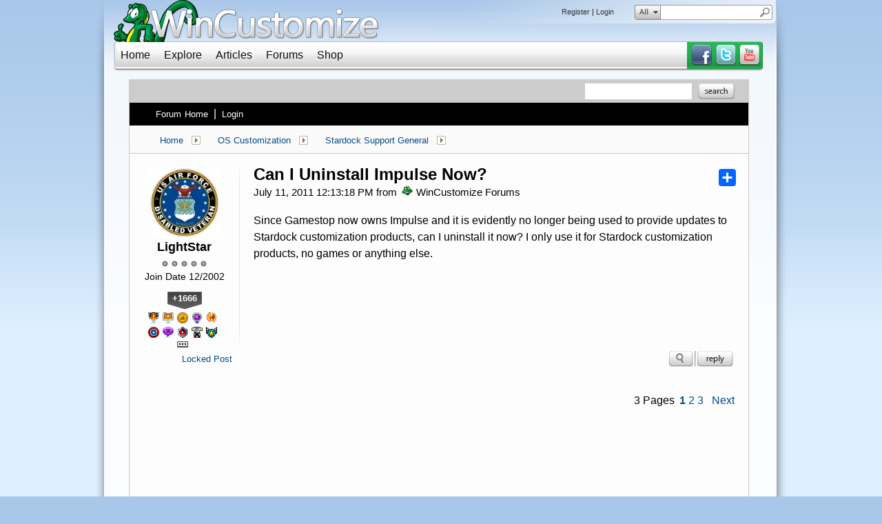

--- FILE ---
content_type: text/html; charset=utf-8
request_url: https://forums.wincustomize.com/410286/page/1/
body_size: 374418
content:


<!DOCTYPE html>
<html>
<head id="ctl00_ctl00_Head1"><meta charset="utf-8" /><title>
	Can I Uninstall Impulse Now? &raquo; Forum Post by LightStar
</title><meta name="keywords" content="LightStar,Stardock Support General,Since,Gamestop,owns,Impulse,evidently,longer,being,used,provide,updates,Stardock,customization,products,,uninstall,now?,only,Stardock,customization,products,,games,anything,else.,article,forum,post,forum post,blog,joeuser,skin,visual,style" /><meta name="description" content="Can I Uninstall Impulse Now? &amp;raquo; Forum Post by LightStar &amp;raquo;  Since Gamestop now owns Impulse and it is evident" /><meta id="ctl00_ctl00_metaImage" property="og:image" content="https://www.stardock.com/images/social/str_generic_socialpost.jpg" /><base id="ctl00_ctl00__Base1" href="https://forums.wincustomize.com/"></base><link href="/bundles/vendor/css?v=EkbcAGto1g_mxdJ-ZOTosWWoxxW8lWzRDPm4tYe0D3M1" rel="stylesheet"/>

	<link href="/bundles/themes/wincustomize/css?v=keFqu8vzV2XbVtZGGtQjOHApuniZmZ-m5G0NT4iRHXI1" rel="stylesheet"/>

	
<script src="/bundles/master/js?v=H6ES2qGINu-UYTpBxmEeciQJ1unXMJ3NEg2Gl_477YU1"></script>

        <script src="/Scripts/jquery.signalR-2.2.2.min.js"></script>
        <script src="/Scripts/jquery.countdown.min.js"></script>
        <script src="/sockets/hubs"></script>
	
	<link href="/Themes/Wincustomize/images/icon.png" rel="icon" type="image/png" />
	<script src="/bundles/themes/wincustomize/js?v=kciRDb8eRfQ1GDWE59hzXD2nC42E5Id6VtOEmsWeHCM1"></script>

	
	<script src="/bundles/pages/post/js?v=REJ46oxI-G8SHloEY7HhHClLXkO6OR1Ff92T9SxPDoM1"></script>

	<meta property="og:site_name" content="WinCustomize Forums" />
<meta property="og:url" content="http://forums.wincustomize.com/410286/page/1/" />
<meta property="fb:app_id" content="255328571219529" />
<meta property="og:type" content="article" />
<link rel="image_src" type="image/jpg" href="https://www.stardock.com/images/social/str_generic_socialpost.jpg" />
<meta name="twitter:domain" content="forums.wincustomize.com">
<meta name="twitter:card" content="summary_large_image" />
            <meta name="twitter:site" content="@Stardock" />



	<!--[if lt IE 9]><script src="//html5shiv.googlecode.com/svn/trunk/html5.js"></script><![endif]-->
	<!--[if lte IE 7]><script src="js/oldbrowser/warning.js"></script><script>if(!getCookie('oldbrowsernotice') == '1'){window.onload=function(){e("js/oldbrowser/")}}</script><![endif]-->
	
		<!-- Global site tag (gtag.js) - Google Analytics -->
		<script async src="https://www.googletagmanager.com/gtag/js?id=UA-3744570-19"></script>
		<script>
			window.dataLayer = window.dataLayer || [];
			function gtag() { dataLayer.push(arguments); }
			gtag('js', new Date());

			gtag('config', 'UA-3744570-1');
			gtag('config', 'UA-3744570-26');
		</script>
	  
	<!-- Facebook Pixel Code -->
	<script>
	!function(f,b,e,v,n,t,s){if(f.fbq)return;n=f.fbq=function(){n.callMethod?
	n.callMethod.apply(n,arguments):n.queue.push(arguments)};if(!f._fbq)f._fbq=n;
	n.push=n;n.loaded=!0;n.version='2.0';n.queue=[];t=b.createElement(e);t.async=!0;
	t.src=v;s=b.getElementsByTagName(e)[0];s.parentNode.insertBefore(t,s)}(window,
	document,'script','https://connect.facebook.net/en_US/fbevents.js');
		fbq('init', '1995548234069087');
		fbq('track', 'PageView');
	</script>
	<noscript><img height="1" width="1" style="display:none"
	src="https://www.facebook.com/tr?id=1995548234069087&ev=PageView&noscript=1"/>
	</noscript>
	<!-- DO NOT MODIFY -->
	<!-- End Facebook Pixel Code -->
	
	<!-- X -->
<link rel="canonical" href="https://www.wincustomize.com/article/410286/can-i-uninstall-impulse-now" /></head>
<body id="ctl00_ctl00__Body" data-site-account-type="1">
	
		<script>window.twttr = (function(d, s, id) {
		  var js, fjs = d.getElementsByTagName(s)[0],
			t = window.twttr || {};
		  if (d.getElementById(id)) return t;
		  js = d.createElement(s);
		  js.id = id;
		  js.src = "https://platform.twitter.com/widgets.js";
		  fjs.parentNode.insertBefore(js, fjs);
 
		  t._e = [];
		  t.ready = function(f) {
			t._e.push(f);
		  };
 
		  return t;
		}(document, "script", "twitter-wjs"));</script>
	
	
		<div id="fb-root"></div>
		<script>(function(d, s, id) {
		  var js, fjs = d.getElementsByTagName(s)[0];
		  if (d.getElementById(id)) return;
		  js = d.createElement(s); js.id = id;
		  js.src = "//connect.facebook.net/en_US/sdk.js#xfbml=1&version=v2.8";
		  fjs.parentNode.insertBefore(js, fjs);
		}(document, 'script', 'facebook-jssdk'));</script>
	
	<div id="popupparent"></div>
	<div id="popup">
		<div class="popupcontent">
			<div class="popupborder">
				<img id="popupclose" src="/images/Base/space.gif" alt="close" />
				<p id="popuptitle"></p>
				<p id="popupbody"></p>
			</div>
		</div>
	</div>

	<form method="post" id="aspnetForm">
<div class="aspNetHidden">
<input type="hidden" name="__EVENTTARGET" id="__EVENTTARGET" value="" />
<input type="hidden" name="__EVENTARGUMENT" id="__EVENTARGUMENT" value="" />
<input type="hidden" name="__VIEWSTATE" id="__VIEWSTATE" value="yNZrH4zrw6YMYSk/odbg8L+Ylt31c/5gNdZG0EK0NT2kLOObKBGQDtgdwWsPfwTlUPt4NAZiTr4Xkxn8YTJPyUDGzztzJhyCBbBzSRC5+lue4zY2/ufBZ9MCJvyNhhNtTUC1lRZXvdFaMSZRnc5mvcHvifJCdx38mBveXN2PLF3ub7Zir6miT10uwMKQP4gOzEFAYQjv8PcMdjS4lcrCIz94EbvHgn6fU0qnfGstQAq1teANm4fA5QCu+/xO8UVFnM+REW7DiNt/8RFD7KfyM1Gj9QAYrx26vUmS6s7+add9BxWr8RrfobttAlc19X0xBJM7SWLaJTboUAtLC7qU1/3SqSx1TR19X//F2cM/[base64]/WwzfLbC08JWiWIQTL6D3VKzFHmg2UC8nJgycuZmeNcdfbK12h0hqwi2WbD5vF9G5CC1qYaxbmT+oSvNBL5rDJkx8FfzE64ZouC+fdJa7At3J1zkoFzItLxRjlKswglexEdBhlr+Tgh/TsGXk0ecAyZneZh49oBlMfddufxuO8R2MxEr84Q+EzpQnU6TYKvyb8VFZR9/mkaBXSWl8ceLns3vxmIlcji1BrRIKOmoEaLaPeAE0+JStWI7Doy4t1hzTqEn/ghLspE1aJYewAAfhRcPRPLOId1yG4kUDk+MIqmKnsr780da0qnfFX60rI6Jokfm1kfccX5bzT0zrBtnCm8Mclh6XteFmRC/74ZPTVo576ZXdQbZgUcC9slhlfiJhzvEACr+jTNyBoNpOEZeFG8B/vW2ATOm7nQ+cd1X1fvsbjTTE3FMoIwrKq92ltGfojPyGV+nZYkfr1/p1juEFisD7cGsD3FW7q+SiqQojqxqpVU8FyA+p7jYFvYI9LjW7bAzQkQZ2N+zqzsjfIMwPCn/[base64]/eBZhqLoSBzrt/VFXYOwAToehpeSaHSRU7wisvx5z+jSuK/NQd5vSA9UZF6qm6MAVAex8CmjGPfx36/[base64]/0S6PqYZ8jn39UVQF5t/2J3rambp1DAlBVcv7VNlCHd88yiNYPcoRSHUWrBlshSDxWkQ6jqHZ4dNN7OkUNgH88sexlbY8PYJExk4aTDKvjgrHMCxHH6X9FzCHS2Q5HiDGvBSrQHX0B7Ni2i1cUCs/enitMt6gGPZO+a8lm1fgNZJMSn/O55nvML5/HMF7lM6g78BdtPPP+dinbhH8m2cn3Wf/a/tr7vJnDIdGT7Zt0baC45ky53MjHJRGHlTXDSggV8FsIN0PQEkoJyTwNu65+4/pi39+LzzOHpf0d7i9PfcyfjhPN/j9mSJWCiWN2cWujzOXBVFWohKvywmrZWWmpgBcfuRJdb2Ows2EciLUUId/Ry4PT0+0yi+GJjqnZJ5puUp1nqVIKmFxYsdgtejF4oSYxvILUvQpSEPa5XNd5NWGiy3nRTm7ukzyR/uAN2VAUtS1H0scZGuaBqZ+bxrqoZES33UXUtRmrsJyEi/+BM/YrOmFIetacMvaTR6jhy2i9TIG+Lb/Wb2vnkiPm0MxXd/Rxx552tYbAP/K95cZldMqfADafKoem+chrh4YWeM3JzolBaWI6TVEFCtulyTk68wzp5YdbCsionetClHvzxv7ZRJQajRMcZyq9CnDVX3Byuk+LwIza+Z0yot8IreQH07N6f2stZ76JrTSzZ2b+nX+qxCa0tMHbw2ZyMMTWzQLbcoPRHLXcoj31AeobL2egm4qPcanN8tyy3/lH/Q0ZU8Sd9F3RESpdndvSJqGzRAZzxoNZo8Q/ROw+w99/DqzYStp57nUvAq+5mW396ExhfPecHsQwD9tDBZA4ZxDUplSuys7HN7rTaLTJ5ARdGWKNZnEph5bKD6JaaDMCgAKBxjQgESnfnJc+TDAsdJ3Hpj7jMIulTxSPw0cZb3zfAMg2JYGxkIqZ8fx/z0ZWcK5r84nQpf+jpHatf0dqPpOEBha6Y9gbfaaBNIwW1LneM2ktUND1F3b6z91224K/NR8j7yzM3EPV/0m1mBLXR3AqHW0Mxxre/DBn6uF7qmGImsrJ5WJ73F7lRqSZM6IMFp7/5mHITZzG0SvK0aCstDse59xpPKC1iiCZ2TerC/FCnlJjWBV7nICCI+fiA/rxwUm8cYHYkQTX0IUALbF2raiyVpqjaHWf0Joh/cCAHK6HQJqWxTx2mqxjx6Dr4iWJ4YMwJQhBzWhTeP8qYViLgH0sRG2TZPR3cL5LP4kaSl/Uy2wxnVfqv/1a0nMQgS9vywP2BHEvqfUqJD0WQth+f83vMhK+YVWIxZXJ/DXoV3PfQ8eyCwMWZf0vl7T+Z8ofMUX4pklIi8HVRvAAMzsaHlI0QTyWN8G1NTUzeIer3bwpfJUlYdk1m/1EhLG0gz0gV2PUjjV/5CYEcRIAJTvDQouzn07mB3ZiIDIACWIqarXezL6qxVYK99775GKk5OziOE3HGcXX6Ke01IHuP4h9LVyjKOcL68xfVtKRCxtjPbELV1H0E/LzG89uz51RvUsurJQj/HAko/KJ1Ot9oAKAJLkVdkiM3P+BibCuWXSAMBMqYxI8NjiIrT5hNFWvxzHLWjdNM/DD8vWroNh7Ay7Vd62rRKcH82dx2ydIeQkIgOQ4K1A8bvshFKM2jDCce0BXUGX8G1Ih54CNe6FSp8T3G8D1rssXV31NwsiEDIY4K8s9Ch4uWr1OHFpgMJfQxgTbd1MzqxQPOuItkCs36N7ibfMxH9HjeGtjYQbIJcj1r66oqdM1I/[base64]/v5+GcHgwaTfITyfWU72FI8GFYdXmjbJ1mjXoDiP/SpRu+BOCOjSnFFFdkGeCQeES+Uwp0VfV+I7Mb4Vy0Jlz4FKeinKDf59YXYp9a8ZybZmGRk8UJu16ah4SeYv9TxUtJLgtMLbQdUHia+xL2kk5WGzoWA32UJ79pyOOrrPHuDCwOYAIKNSa6vcCW1dYYpZJQSDunpSgXHzy0s0O5gYusLwTsswtuX/ZqK6Mqu96OpYHyUJRf647Rr1K9Zlg/Ub3fHa1CDsRmo3IpCwroOmVUwvEFrdmssqFXuss4uoGN9OrfY8+Xp2DBAyXrvGsdQvYSntBvLh5Yqummx8X64ZFEC+0zPwlsOOPVzbrjOaB3Pik3tv7blF9dq5Bot+fDg1CMgDYzWiT4hPoXCUFqa93280RpLPED/KMmnvrVotocEqL0kYOZNIx4u+bc+8kiWk3mbYOJRT3rPhK/yuJ5NqGLKLlmpPLQbHNsRnx9+qMYzaXQGDmtITx8IumonW4lWYesP7NOoNcJsTITISi9vrAK0/[base64]/Jfk8RSUxrkSgFpaiFYQBuNhMivYk4X1kYm4Xprom9cN6JeGBDi1zrOH+XJlNJlbg00oXNe/y7hatN9DQ8CT+MmVEB2JJnknnKwk2H4u2ELZOUCWdfNGXZ74zrSgNziScBua7R8dguRK+1dWAQzz0/G/ek+hyhyU74hqafCF3hzK9oDpnB0P7vGa4KTGFMqSg7SsUQq9fkKpuQ7v5DTmNdZDp4h7Rnr00MPwkoKlWNPBLPQwiBODm+tWf0qvmxeNSrFpMrok4V4C+ACbjxeiZJVGDoWpoZdDwO0twZLSD6l4qpWcEo+IhDpB2nWMfvpwT+wTkxkhx/[base64]/nHOKyjdkE84xATchY30yf6N/6FTLlJzgOLgvoWUs/WPSHvsoDUNyA/N81UrazUrNmJlbYETDQ8eYR6KBR5nZlKpOdDUJEiLheyjsTqY5fts0H1es/I5uNET46UgbLY2sJ0n2Gfhj7JVio7D0b4Rph2a7loul5LOUaC+tcW/AUQDLaKvbgua5lpwaSHp7okOwUqYJhkSQGD6tRCwJIVe8NmQ/2pOXNlX80Woa6eml0CrplNAT1iU23zi/COmsVokn1ihjg0AbjzwTwZ537Vrk8C6AiPu3q0Mpag6VJ5iFn7Q33O2lmJLT6ku9VCi5vFzxUqc/uZF3y/chXino3g3e1Ym3jAd/SeIOPJybbPwdx26rmAYrmkxwkovR8X11Ovc4y+ctf0HY50ahrHYsd1jhk39Z97tK4GH3+Jsa83OcnSADuttW6GT1hmfjW0qdHoI1i2qfsILPA8hbns3mFS53kkU4HsyYqIuzKXFjwp05QyQdsqBFfBgsHG0+T6Bc6F5h6+PECGdnbWdgOQJF2ii6/QFUrg4r+7Osml4F1eoMiYyPhwRb8N7FZqUUGIYi/EM8doSbAoRCS9nMeoIl9eNqBq3hGTLSyY3jAhR1pdhFj/1ntBVIhWlbGAdQ/JKaUvrQwVq7yIo0Fd+xmmJdPyjMD/ufTChcbon19K2QqjGZBFAKgwa2K+A2F4RjXqqXxOB8+CkGrBj8PB5zzZIm2WI9Ts6kX/[base64]/tz0MJJ2UekgqrPSYSCK14g0riiv77Fl/dEsjg1MRYpeLZ02JESqoi+0DPpoEkVCA7SauHAYJ3lS4w8YbgPKI4+lqM6uquTAzsxcmWqrgcUp5+uBi3lKBK+evoGUHJrDD3/4Kn+Xe0zFbnJDcx4Kc8ttLU5j6Bnwnjg1oXwhDw2UH6lspsc7+hyRPh+oJhfZ/iiDmxkEm6jWLNyr6+tZk12xSLZbuuiLTtnPKP2ugmiPUCRvs6+VAr4BhDEV826APZGfoWU4uiZ39vHP7pNrYNZSL5IMWdHdEAK1/lwVcHAUpbgt/cq/jdsx0/376LnhGQVbdrsi+vyjB04tbhlHWBW7i9+Jmen9n6du08qtOf85apeIK8S/1a2r95BGpjMCBUuON2Ez3rVd56q3PkHBs0RW4RJsWeDzPsGeB20DDPjAFtvr4VAs31XkTdBkZCSlMngSazuk9UGJEh91U9C+eisRWc/987uzcPk6Yjvcc56GV3U1DGehSz8uo8y9RZUMzdf9gQSOEl2lIO2SANMP0cSAg9pokL+td3QJhMKyuM1WAjYMR9nozOuwSJE0HHdTt5MjD2HIZrm8iU/jR+csJSwK4FcbwG9r4CBRj6W0ACu5RIBnMH43Ls1jw6ZmnLdLnTOK7/cWuOrr8UjDi3z7saoROgrdHR2Bzqhuwla0x1yU08kxLn5drB+BpdwzwG8JVt0X5SwvAKyysK+tEYhkMJGpizO9tWZPsd7FoFjMS2OAuBDHuO99x1HgJcGUHJKms2sBEWIhD2FOV9hf4zAxczqi4ImP5fyeF/jhlIpA7ySLTmh0Ng5GUsFUXPMt4wYZn6BjgdDFUXC80InAoQNjE8VUKRRRYu4n21KWLJavnQrSZjWorXVlCQrv0gikz2VeQplC27a43okYXctOmIqU+RD8NSof5wl2QfrVGaHfaCQtqnRSJ1C8bCuVsbzv3eZ7s+WVuep/fhe+/bvb6PPTVJNTsplq0jlfIGk03wmIj9zHC9rX5uhT6kzG45jMlk1gF9xHumomn06/SP/VdNcpJWay+TUHmYkRnZYC65YGLHaJQqayECNjDosLS+S4BkWKQAB7ZcTp+pYotMeAoo/31BO3U1ykXt/SsHNgnlLSYwqMBSXwNS1xJRO/DiHNNbY51KQEUOSD1zJjFFaNAzLapejgknmLXmVztbREc3IDp+iCptFeSq+w5Oi6uQCHX3gqDZR0a3AxieoApEfVeK3pyqCHVPTtOrcx3mDid7VyaOtaATHtbZya0WZPAH8HnisZ78lq0a8LGN1Ge/4JoUqwKBe4IP8MAEey4u5Eb+78EnEs1aDxr+UL1GXCIhY5YbAiHPnbFvSU/4jEu/mVLtJfj9FxWkRomlENnOuj2/0zfm667RrSJwz6TnHcJyTm8EKkRS8YT8BatL957cQ80t7I43XHQmXo3CqDfZCMJIZc7XXeCRMDsHKzguAMcRhrSSzjmUQ8re/qLOYuR+X8/KNf4VTzGeVSgQd9VkWS98TgvX3gHJZa8/nCwzXkJx7aVG0wm0mGjSANVLbGNj3s+dEj/e3DAIibbu3CqKza1beQHkT8Z02ama43X7YVx6VpU7AHbOQdzFgdUAYWF0PrYlIyjySusoi/Fg8k24YvenG2OwAdgNUejPT1EKfvjVj1nLX1gdBu1YPx/fzcfEvf/Lyd+hsdSlxQg1o6U5k0Ry329K7RmU0b8/m+B36MPqoA3Q247X+MA6ym+5CA9xzpmOVoOdrBOJtYGvyb4rU+yRsJlGlfbN2atbGaPz1JcmSW0GDpNWMB6tXTPf4/imc7X1vifcNr3uTuIwpXDoyYZoeceSsM+w1mEMWUon+Mx2ElBOLO71f3lDJORndbxYmFbqH6uePJ5rH2zpDlcm51U6DOmBz2H2M1fbf4ZsxLyU8W7LrqtOCq/2oLxty/0Aty6poV+E18G8pPmI8tOWW7VPvImwBgMsJvfDQYSCURSUi+HBJqOB1Qv4CHPC4YjGzd+ybpnGrBB18dpkGTMGXGZslq3dwOCG4rHgV3Y4DUrndUX2W3M25hlSVa7O/Bl7ACjzSVGvvD4pymWTfE+H0zv8CKCzT/SBeL0vjDLerHenXoSDLkLIuX+Ih+fXXAbw4CibRIn95lpyYpP9PdzC0aPE53FfBDkZOHzISVuIjf/SoeSVQYzLM9n9llx+0E9dmd642ER1iI8Gv2VkuUAMZ8T73RM2nHHmK/fuFGGMsYkZewKvSPoJazocSh8TptSjlGonRf+LgoTzvMPCNyRGaY+laG/WSn3U3po00AbkOaOoAWY4ZMz/z9jwBH1fyPwIRaGgg5tbDx1ykoNsiX4OyNEB4sBMxh+QLRyKv7uLT13aZW2b6mKBmfh2vQSsNe1W2nJWgaTuG2UQrhXuGep6/PJXaoMlZg17da817UAaCqsXL5JjBnkDVKJMbvT/1ZLZsQChCQSYLaZcsmSTDFNWlsz8ClarleofLg8i5ootk6tIbaZ6ALvGAucZIXMXBdSvEk25xsAtNK28ebrUOCtt8FQLM2iqVGF4dN0n9eDpEF6v/qpBQFMHrsE60lV6+sc8nsuafY7sfsU+Q4gBShYFVWk55kA/ra7KiTyTwA8GeDK8xnZlPVFfoxXrx7hBrXwDEKASWOj7OQaERlZ2HKtlcXJ67Mm+L9T1aRjV5ZMAMdGQZLUQS3sj5orrepqIervRUwDuNcqsa91bBBV80uTU9uU4p5z+nRgoH6onfPZmUl/zdpgXKm9xusuZW6MEmJQ07uThuZQXerBXJIkh2mK9H8rD1CRRuxLhXEDj4tIRKV804wc5842QfLMAASBULfYAJMXlSzs8yFA/bZ+pFdiRfgF+UXn0TRgNX9eBOFw690vKvg8rPGCWupCbLsQDFatIIz8m6srX3fiz+peESmMgzO9j7vmnVJ2NYQDuhnBF3Slnoq1mJyp/uTQWr4jZ80yvdEcbMTvsvgoxDd39grW/FmPdQ1+xUOVx+srSm24/7uThQQzK2qqP3pFXAUDIRlCOcFPj7o/XKUrnUiRNtJ1TrG4aRZEMo36asjIxAEE9lk85g3/0I5uzJz3agjY8Qf8I8DFIsl6pA9hEvJENcBW1q4zE0rG+gmN3CyXDrEQCdeCoQBrr3/H0UZbuk3pPZKmsDQ2Necynww52uGdqjgtmQ5lpWV6FSRkgMzXr3TVfWQSURK4Gcx0pWLjWrlAkrQd+iaK+udtWqydZE7nxNgLNlzv2q9nAGJc/IzpUP0/guf4O2PcnbR+8JKu47K+oLAAzqiBQb9vLDNbsLeNpdZ5KHBENBGX92i8ycrZ5mR1qiHe4qzv32G0YCPO4BygKN87Oe80edP+reSdvB81bPQ3ZjWj9unMdYv9WdnJw/3dlVW0/ZmlsiaBXbG74l7HQ5yssb57d7IX+ruiLqZkJN1q5csZSu9r635867cjqSG22EaZfmV/2b9XGNAH5P+XdBwtx7bqFpPYpoC20SiWhHdoY3uYOPBZ5jIGEpH81+fBKzfmLkmiu/sy3n/mzd6UGpFNQAHN7oAj6qaX691IkETAqAbftdJ/X/fjvGFEymvfyT0DBRNnrldFxlhup8RJ0nmJsjW/aO6/jW4wGKEMJseqaVkL/ov45TST6ZlixZDJ0CCxEplYEIJFozDuv6ISGCktJg+c6Yn1nPwPdEACvnVWgNdoHwM90L9ytnmEF45PIXXQUG1Yz4mD1T3w5+QYEBCuTnEfGK7VE0JfOySGEokHA1jmW+BZdtSL9q0796EpUJJv/JbmYpusa16/7NVfRjhdb0NPvx2VKbYGVpiPUO5sQFAsiI3gGWIiRNRuR6pcJw68Qm3Syhf2IxS4Z5GT79ygLzfUzIkTt/PKt+1PIzsnnNvdiOcag0wlmZCEXqj656yUDqBg5xHQKSHKHeoluIGoSc0sRPH0Jr2YhG6BaOyMbqUi9t8mDuPvFYGC9vPnnWCFxIQDZOB9bG+F/u7Vfbt3jBuSH07pZq/i3/SkEKFurRJwb0p2RWFz/gpmgNzeirtD4Si6pN6bd6rKTfqb0HJi2CbUi4lx4pHbALR2Igrjcda43/OD0yavR9X1p+8g4LSr1Rq/mifnRsTRYmbeBEECbFIrstXLHT6+G75FDnafLvS0PYVXADos8Saq+A3VVVYgJ68V/FeKOqmTV+t+xVbvDEiqmmpBmE59u5MbK7/2CQirPWCdrrTTuwS9NzGXaDu09YvK25s6KJ6zc0QvJNmhNAr90jmzTQo90WN2GCdugQMlimJvypEARt4e1fBJf7wNcOQDMd6iG99w9EqlEUO0Q2yP2f3YbAYceTytA6DbDhnnlFA47Zjn6/TVqEQAKSoQiPG6H9XTwl7tpCtqU8P4gbGzSiXsMssOCHaXqAcx4h2y8rpCmaS4gkpEwbtHZgjClfo1GXo2EReS9BsdGUEnDnhedU+Mm8yv8RTmrMb3FYsKoxZQWTz0/1uutDQ0kmNSvUfo4P0YpDg6BG+sRCtJ1AuikMOnBLqm1cgY44GixkxFuuXpZxD4SjsINRG8S/[base64]/GLSvUNB3fKbxTgj7qlR6NU6y86dxKDVWHKi61lL7mxwYqqI1w1NZCo09aA/MFx7j0C9XEjZOg0jsjQlQ/bRv0vfMhuheuoO75M/GPBzX64xxZ8p37f9AnA2DuOQ9I3qbbB1au929EdeNwFA+luSTo0caU18BcZIliyFBo6vJizjTQDtkcIGzgknkXebJfuYHVxmbr02xhvi/VZv9xxhdt3MKWyjESWFz0RAxb6rFG1h9w1MIZKXE6K1DWDBjQfUcQez73f8d0gv0HuVEmFdwz4twNWATC4sjYhu3zE27KeQwNMbBprrVZcEabNzp7Um9IyDmTxKtb1WR77PxTDBmFyWq13fMLbvSscY/g1Y8gRT3fy3bpbaXP6KTk+S3yIAZdOHu8bvLXKEC3VSen6GM71ol1FH1dpDOors1oKc+z0TorOBmm4O1/KuKPP83EiQhAaBn3arQNalrp6gboM3skYWwTsTgGYIK78VDnrV17nsGNv5h8I4N4ZJoZK8wLbDRrRkojjUHovP9zBLwiYkfmZ6WvyNfwtc9OuKKc/CGmyaxMSMJwOds6MnMLVQo6AmbPIGMVsI+dE6s3GXJYl9fGejpaFcN+QALs3GM/HDZwNtoRoz7H+ZLJJkdGJa1QvFVsOmquiZjNOSSS8kfExezUzdlvDcW34NC/x7yTlyZfrbXVvuWlELcGH//IVSBiHacfpEm7o0+1TL8ssnxj3SLzxEr9QoDGsYdbFH4EPTGteOOKLmdJ+QGwfr5xiiwPoLxzvPUnM/24SzrgDS7DXbdXQGwEy6GSxyPiCB4a2+lI7AMZNihjs10DsroEynjSXLnGvXQH1mpb+DnMUbDF6NoinYIbwcm80sbeM8oi1RYAVyrgDNeJW1zfGItglHVuFSEdmoAOzGsUxxGsX5/AoFiIthXBXbj99kqEOn6jGv/M2OQXbOkJoyENWl8YXGg5tbgswLRId/QTK6Td57C04rFm1CktwWHgxoxdjEeARWFX5p2yhcxtMrFC6aFXWxFMvZo6YFVR9kbIdxha4RgFU3ZBg3JFlCj4UY9skvIsjCEniDH2VstXhvGYDyWryvnv3p0eFjxAYsOHDx3YslGjMhgCOC+oGvRpF/BiMDuQECdIJff3H3ahJqZW/7mrNcsulffS4DEXbj/[base64]/njXsgQi5UtQ63E47eTEG1xdbY2XD4sRMIsjXHkkwyoz3l6d55n7lq8JiQlE2vV5ZqCM0Ek9J4lKIDcRNSs6dv31TUwy3S4DoMe0ioNe5s6LTWXXhTUcNMkAUrbX7c5Nr0cQjdUP3/c+XN87SxeclYgOFA4g+pYj8Xpo3Y/ALoQgSBgGGaJw42v8sRb0hTqDtMfcwzRScNVVsOL/e2f8NDG5Lyz9kmVFUhKsmYkK+HYiMdaUXfQta8/6VnJg7g3PrIK+NdvUrI/lpvW/5ZZSiUnF7PThhkJRezRhJFlwQTQNT3SdplHX3YL9fwQHNFMgC+zjN9A0isw1KVG+P0HFwPJq6Yn8Q/K/pGV7JOr3nmk7x5qfp55iVnHgXvByzZeBQJZ+9Z9Df9ngjVaz/asBGW5MRItx6vsjLXQrIaA5+KY7NUH9ojT179igKFbt4D7pod9ABkwUokpzZrDiYQtxwyO6sF9hw/yxcLbL9WvavQuMG1uXGX/d/npen0q0mketyiSN0YphcNv/fh+P0NvmP2cdX/EPtwXXiocKvWx12DzXpMFkDcDL+Np/Ot57cWTBco/mGZX826rt//dIzLSSLCspPbcERHwgdLbR41cjveRk0VscQvtbyTF3nqW5FDrpby5iyoNvSZc0vZ2yIOtO7/DWyW4hSJhNVo6bHcvU7Fcg4pq4iYyHCtiOu23riZz23T1hE3hThssAxKMl9OisvRg+l5itpxX/SqRDkJ6bNKua1FrBmp58Cmd0efuk0ogE7ddD8B2fs0ABgi5Fboot47ZAjLCUB6RpAfXAvYyDTGnyKSiHBMQYbXVS8z67jM34bdGsKS7aUuAQNH2vo03d2eXlzxNPHqIL1Lz2AK66jGdEy8ag+YbGcKP3YiK34g1lXxZ04qEuGhMj8EENyQ2sZOGJkrnm2XE/5zdRlHsU7vfEUepij6gGnBSpa3+zvWxtN+TgDB04N/FlTwxMv9ocikXT0zFA34n5BpNNL6dKpgMTghH4rkPO+Vgrz1mIbL5Io5ImQxMc+B4MGcBQGYC0ShXRhgR5gEwySY8NFc7kdkQQq/heIgFvapt3jvGpMgEGr10TsoRSRcCguzjneBCNjR3rw2GFcdE8vHFqdj3he2tqacnPchYxFY7BgnDI7c0Q+m9QGxa6fuXLsTTha5h/FyEeGLykr6fsbXPs4s0nj+OxvjMWMMlBX/x+4ySmu8vMMOfCXg7+Uyq/raHjk8C5sJqOEUelMn1WkAIQEKChZy3rRWxdcYJLvQ00PvaaxcRlGNeZRvPsBfVXCZ6CM8nKVjezNSV1FX5wP2z+QqDu/RfasmoJaJM6NXC2lwja8ft2pQrcBNk51YoJ2+iD9VpG7GsZLBm7HIquiFbeQn1jd8FiOz3Wmq6n9f4FxOUE8YOyBOgAl9t7ektjb+nql6GxsX/Tn5RbTMbbRcIoq48d+mpP6wYFZNo5VJB/jhcezzPa0X+baCMEs4ONI7eYgDIveU5uX5EhdQaRaLpSmpH4XyqDWPnXNvQzImEMBHy6cXOmViHZqXU/Jsr3Mz8rgfK3CjSbYH5MaXLjKHW56wtI2Mxc85J7utTqiCVKe5MTYgE8SOmZummul5ZjYO96qfWTaqWXMttcCv1H97NNxWLvvO2WZgYvXv/grDuIZtIzM/Q7NddrTvBY/y6V232ah6HWtoMP0G7epa98GHJRXDun82C9gqFBmHhtp8Si6aFCOIMMUy+c/rTEnY0/aIOvnDwMDvlt9sWV2HzpqJiLDWOjxS7yu1tNw0wfwQkpiSn5IsAQZHJ+dHSu4CkSnYTNqIK9qrMVeL90ujxi3H0u2JSzahFnUgH7cVLMUqlPNz9eyo+QoKgnKQjy8qIjrtHNUGk5fueiURxwWD11khhZ+7oA41/Z+xN+ozR0hF+uGX1GljRfT0IE5U7P/F0+tl/dMkl+C5ofdsNyAEs94cOx0WgMGsgnmcoMFO3O1ex+5kgZrsks+V7FjhmDwVsYM6tTrwDrb969soGmneBCDz8XkESMBFmQtIcB08Hgt77MebaQH8XXctxKTv6hBc+EYdkFEbhjwNuZw1dM+3k47kHvrZ+h8FuCkNgojoI8DzqkOCbj3LBV7Y7kUb/ctavBvZ1xOzDExuhJXmaFrzp8fJ6S8Af+/226BFZJWjL+Gphm/B9KzxgbkYfJwanXMM132o0FDTEE7CbqjhKrJG2I9aONR5XarlJrxH2ReW1HRLJUkWr1kgn74L5JLAzedggOmj777Om9B85/ERE65DWENWEvMHrsWS+r4sgA3OzVqYkEJN1uraqCNQyK+6lcL5uJ/oOfBCCfyf7VTkXLVXaMvH2hovGyz9LpeXrW1ML9XHDXGVek6jBhYXdyXY5KMQvSywel8Bw/k9OvyqPyfxG6QmA/ScBqTUM9AoGPkTgYLnFapA/JEPbb1n4/KoxZiMldzytL4NyvuBrlqF1A3QoKl4UuRCqMziDUr2NAb/ZQF6BsGQ+8UYqMNDBgv7AmgOt2jCT7W6rHzWxLVTdG0WM6BvB1D29EYtCRlIqmV4ykrE8P99fntl3AdalDJVA8ZEC3lnRMLS1e/3SddkWQlwiy7QYp1h2Vx5dhihK++j8qqmxvzjb8QixxKCvs1mgzCoCWx/mSxuj4pFuHRgbvxReLo5CM6AezWeNmdzCZ+6AWMvJUfa8eTnjBJoPRpvn6MOQHoe1lRrKgBJ3tEafHyQRjQjugoZnpuoSJ2U5Ben6kK89ofHzBlREbX7DejFb2dTv6JCn4kX8wCw5HcTix+YJCbIGKHWuje1IL3tgk9ffhY+uqvV+FcdcVgn1IHZlI6JXZAgx/2LP5w7WKACgN/L6SKGe96Zqg9YLV9+962NtQG17PSQ6bCrfwpeewf/PcZGO0LXu6qY0B2sfh/EdGVsyBJ5OxFEtEnKxQyZYnPTKZe9E/RM5YeqdGOFZsULznsWjS9Y/aGazXKs7uYC5L4DS8OQkCRAmTC9DB2VFNa9o5HZS65NPKFjQqsIWJ/PZLeeaQbN1TUnkH7Rop/LbvpGWLo6pwADuCOTdOZdP7Aflaj/oB/X4a/ooXD7CUaAN6Haj4QZA3au+YW3nB5Rx+XaSkIA6U/LGFUsEjJdNrIZleS/16IH1aDPDofpZW9T6vrzVk/sCuai11OoxZTMEm5rawqiC99gQXLNmNjFaJbHmsVj5MjzKgROCNjOoe53tYqtksCEDCicNbAUZophPBPK8i1EVqu0wXiVqC6yVYKw9N8/t/2Uyr3S2fI11hIdlT8U4GagX9pzQBXsSHjcWOkxph0u7lWtwvPgbBxSsw1/HHg9/p0MvXw2/uqNujONNWUeWXG1zE0LEdhGM69bDh61fxiwQ+wcxXb8q1OeVyQB/[base64]/dHtLFrIIy/rKDnyqc3SuzCgRjkgLPhM62fT1H2CMvhO4NBjAlDJIzytMGiw+6VhLbJEK1rg0uNdXR3S40lLtvf4xauVXQmEycnxtLjw43gS8x9dfveXMpq82i26MoWqy2tXca3kWSBNOt9gqIFd1NeIIxEBw648F/+U/LKJS+QN/m9rgYEDit6Dhy+Fi/OTxfbG0pv14DE9pDY1a+HEj18g474G8114Rw8e8OSN1vLAUrPkQrbO288OHGEvZ3bBjM57Vu63mZACN38IUpWZB9DwS2bMIm59J17h5NCrtuVY369t9fc+ffofZKwxXYcmq4Sp9u0UVR4//yLh/eZDCUE/kJsclzNvXGGvM1DZMAa1vrsK6/lrchN1mldepEnmsQnZdgQRCjbzYfIWEjCFtJBxLz3QJugHAqwF5mK9wIfajkOv6Eivt3D2lRms+eX81YoLi3v931tyIIYoj/9rhSdYTt5CNAJWAbNAWVniCBnOk1H/yRKNKagxunTzU5K59ZpK4NO4GM+Vc9JN8Aeszkni2sb3p+G+2EKlWwN6EimRCi8HALS7CXatIfHfjGWCrTPFBaZeQZDNXwjf5KY+LuqMKD3WXeaewud/ompiEyraqRbol0EGyNjqVyTDLqo5VEeAZ4KXfZ+S3JtVs/5kJQXzOALGOr4Th/QaYBzH9tOAsWUV4eIh9wuyVkVeiPbo1mvPNz4SaUwo9OuMlnhoDaM9ENSy62qNsFlIWUQt7lY1gmvK0NXxBiGEEcUEaA/w8ji2gxowsd9I7CF7dwQO4xBRK3QnhyUIG9b+3XP924IaT+6rvOMyjWTVsCK1uHEwLQfPU3enomb79FvqI49EiWahNYsvEy/Tm0nGmqEItClRGgBHgTZfesZjVf7x8RscR+FJgTllZUOllcbbwLb405gJ6rj3TnBr37LY5VVt5datUuqrch43EcpW6SH/HnUqh8uzbiAO6TTno/eiIcGj/Sx6LtFTnqJ1Lxasin2mapchWFzzbgMsEBYuTTVM1/s05297QvCpBw+VVJs/wnbx1tOW9o1Bak15x0FnYxe6N1ZPOuYjm/DmDtUUCq17gAjStU90AwxYrv4blSKcu43Xlxu/kQJnHt40P64mN8TkzjrqYF5maszj8IP83CQVuEcXJegtkaLT9eAhyyQBR5hF/hIsCRNcFdSLShTDfEhG8gH4of8O3dI3RuBPI2PfyIP2D+brXNAm+OXwgXrrW8sL30Q/RPQbGBwTLAhoEuDyuozyqDKl53bLuYKQ+0e87pYajli4reaGbaUVXZh/EWjJxwbm2tI6Oi7yNwM2AH5NoyhfMkP4ZoYEiD/1b+I/KZ6U72iiUQnsDUeE4J+LnJhB/pu3AzAqIsFs4wvWQSS9+vzKIm6lbLoRIL7Meo8j82QY0wnyruscD1z2tvZBnRUR+X/4qUYuYXgTP5Csg8zkBIkfU87LVdbuypA7mAbfMSWHKAKOYHaqROwsmw7H4E+XcNQ9rxkP2SiaGJ3azRsbm3yzixgy5l/Frq/u4Df8Scvc/+OHCvdlT9GsvZxD+xaZSwrgYvC9h/Mi4RFTEHaNQqJh4B+yN6yNd+UqHJcKMgHy0veyNhcDW0MDc9eVUY1iw+6z4hqRMFBGGsG5A2kZ3307HZY4f6CmfCheAQ5yQ/FkLHykq8lmVvb9uv+0FfxXCbV8vsWvPQBzW167z57X8w8oZBt0iej9qf+GhiQmrstx7Qh0fLXeqKEsbopbkVwIJTOrstoY+L5bDDR40U0PQ0Zakms2XrT4HgfF/OAdIs3Wc+ABZxdZhBaVwx+beorPIUgnxaLsN/aV8RkF7QRe/CZBBeUCzLUq6Gf9miWKW1N5IpF9Kk9JUU4OL+gYkhQUa9ePPWN/U9oU7B+iNIDa4+o/tUU8y9xvEmP046v8WEgPtbaePnBvDeYJ5HFQBT8aItNp6oH24/ZTRmIqXdlBWM0DjhgnHJlxWSg5iRw/37m1VnJwVImnxaMv2BAEqOrs6pnHxRfPs387adwm0J8NkO/dgZb3jujHHGdcK/HE2q3VIGs9Q9sk+BmzaBYMt0Q2NjULNUX0ob7MZoMpQXjkvuRcp82JFYwuZ6y1oUB2gSlMF10FMQtUyG9ue6//[base64]/c+iTe/LCtZutfuNHlqDbRCKBdAs/qhjprwgfF/Plg1+Ipm76GygJHL6ulTzn5o5PyhQJIcZRYY1Q+/DyE2zuWo/M3aJVppuKv8J2pFSLwHD1jRYIAtNPSlOHPctXLTz9R143a+57XpNehfvThwXDsoWKV7W2RqMsjXj4/vpS4ViEYNqANzZ9i1hREWSZQSe27gPxLFkacCbyB3s0Tpdmbo8c+9eJF/Fhs2KTfbQnKWPe+ppM07gTVigWd3pVqOmS+f1NgY6v4pCxUqtulAkXC490yUTUEgbKwh65vx3j6wHABx0Kc+RuxVtwuwWm9bNYL9tpuuv0IrfJpKZTNMt/s59KwY9eCD9RU4v41e9hkgbi6BLAnm3iHAHHpqDv/[base64]/+KFTaLNB2A119yhPNTrXKJhCVMGr94IhtsUE7z8O8DXnZ6/E4dPuGxvxGmhpOlr+vBAFKl6tND/es7TrNWlyS0btA/OiPlxqd9FJcpuiL1ETnCdUvWVeknIn2dCyhmuPrJcvCKojkpYYCprjtZyN0osCAgYUThChdVkHwPVbhq6w3DAPCzDZd/Y2435wO7yhW2bvlQhgGJKRb7w62BTrjE40kK0O8CjBkUIRM+NQt6FH7s0hNdD40MOEYdsJCpTrXzZVnfD94D/1kEIqlX/fcBacJr34qCDIsDxVv5KkAP4N3GttR3c+duSEJTiZ9Fc9bIFf+AkfbuuGmruvxMRMlg0xqPLF+4D/xThy7iRo0dKLFR+MDLR58sfB38J7tn5kdfxo9z9jMILdzaRJfvDOlWwe78NYwIMLLLbVyTguxUunr6+buBVHuGjQV2CROWsHsELAsLyDJQsUFF0NeHWvp0jCC4lXcMKU8IvaiS2pJNYCglY8rCg4QhFoKdaWx/O7HJ0hYGup6Ee04vUlGzc3GdrlubM97gQkX6mPAM0W2wfh4pVEkcmUBsUwF879iulE9Nhi165+vA32BEkpSTWw3kPuwcEpArS8TJxW/Ko+Twu2A73cxDE/9/m0/34pj/ZhsCyV1GpAcLKLGazl4gKgCcN9CwwCHLi0iQ+w6uetalJ4H6Q5V7ZD0EyraZ06nU8OHEIIEWVYqIgN2+ngVlPiOszvsP2OMNMQ9FIv7HgKrvcKIxv0M85Ah5e4sygPjiEnWa/+NkF44SiCvFsVm1T7Cb+Tpr7DNlfL+BUYX8AOCh7TTWMcuCvx2Y0J7n8QQ3/M7GSQl9smP927XrxJZrTFCz+yv0ERIZO3Zx/VH8EGv9gq9rGG6rfFx4nqGZ9LgCFKS+ejWig7KO/BmFrqpdiWH8k5vMV1Y25qp1hQ7Ng4/IJtF5DeZ1W/YYmusQmmm3s+/4ZPSM8Hqzcox7Bh/G1HjCShM1LAOaEqLf/St4hhpFkfAh4ZqzMuV3NaYI64zgpbLpLywmAxTHwiNyXWiISYSOrB6o3sTWrvCDLRSMuZ1XAQpGg5sqyudotng+0hAvLq9oAFAnz/LY9UcY/9o5JHmusnA69ohOep07C7CTiOLlZ0lgkOwHDFDAAr60gW/C70u4M6OW7El7I1iPzyCc6lnl82XI/6c8WvprmbfkflKxPCZdr7FqYYJ3Qm5h4PgaRO0Lut2r2FYEWEctShP7e5UlGZTq+awhufPalVpZdcHoVff2m86um2LM+ujG61VF/Rjkt+qpXckXrWWe1pFX/LDFcdjz2fgoFsX6TNNCG9JlVsmfrEsuJY52c3GxL5Z24QjkUmx8lsmyLFuwZDk/9kdCsYURREK1avOjJY9m1gwCWrJyOoCAqMS+t6tPxSXdJIsDeJehBTcVerZ7oH0FYR+hSNtLlpSkhWWHRCJq5xLL5k8ZgBG/[base64]/CNzrCY255jqGNfawZzQPt9rPJrH3Q08UfAgzFUnHBugtEWMFmylfHMyZp4C44vKxPp6cFjXM/1714TfPL4eR2JYd83ewd9VRpnrN4o/v/RvutCnsYmh48cUIT+DI7NTmQU1XQIgATeJc56Xi4KFMFAn8F6tjxO7pzrE5rLQzHUsMcQm3B15gkd34a6uTUvx1b0ZpiMKyKitMtW3HPT6cNDiZTNRWekieErZ7Jfo2lwp2tFxxsqMzIQvq2RUXVLMkuohevpXxwRO3W7rL+e9+hiaZzqdJso/7YcuYF7adXq9GqWWoLo6wgz1jqUKc2KeBCCKhn+kK3WEm0J8IhkX04QC9fv6mVLQckIyM6TFpB2Z8xxNThPfWwB+j3QUFZcL/Y1RbjDRSR0jeURiu+FMZir1PlPxL7QR5oOuf6sza0fw7KBdbfGm45GU3gIKx6D1rnMP12hv+oFa079doIpzEr3x3ele/8ZDjOAXPp+PkmIs8F76oTZIew3WQUNxNYbjdyqHkO47v6H2W1qfePcu+x77zx18WRjvgmLFjUHp2UNK6UJxD07weHR/jVJQth2yWz0eQI1iaAfsHNo0sv+OAwALHKk8CsECXKOp9CsWSnyo/HVu6ErTh/U+jPI0SyvUycM7TTEJBQ353XWPdJ33N/warkK7KwatA9TNEpNF105tkVeQ0no1EgNoc6Emzlg9oO41hbi/GDOFYPdEbUtTltyQ0xgyXYfDDaXreiZoW7wyRW1rp9M6GsOUTltyH9ISUQGCLGg+g+PPxQfyZdID7mmBXVSpnJjrZkXUg3JfrqUtHjoa9TD5XOZwByU1d62YYlSgpqcVAi3Pw/szLADnyJO0RdL5zulaQ0iBX0uUPxdqD+xb2VnFZOcOh0isQ+6wLtzn/Acans27nU5ms+Av9Tv7rEeTciHk9MKG1/+NsAUqIhLNs3oMt1WKmYHebaldzjLLalnpOgyt9MbSngWaXq1wj6J9tzc6N0AboBzlGLN3LbQX3Wbrf/nVYnNYt4/Dnq71ijkJeQoNwJ6iO60yrI52LzOS5Ncw6HexkZHOiYIj5EJO2vkiQfV0bksJGm/LaX41bJDlBPjU13sJd0+qMPW7C1hhx3r323+edSMJS0z+zaxi24+sQxtYvBrLrDjVinLukuOkGkj/y2IHqMW7qhm0TiY7qwpYOczJl4zwZYzMY86H21g3Zrqz1wCvvCxxSMcdJN7jkDW1mPTDZoYJycbfe5EO07mvOxg07g+jYwCdpz02PGXuljuDACSRDF3GGutLDcjNx79LMYTmQo/RTFPj6bEwtKzho7LGjSlfBe/o43emyy8foB78tLBFtHaxiz1ztce/akPKYPM+QQjRK16Fxx6ZWKyBvy/SxvqllxKaSL2MC/tBsKXm0XTN7yYUDbuZKc3hFuDd4ZtD9lVt/ld1hDvPCXP+s3j1eGqNIDV8SMaEQRqKRf/MMetf4gs2rB0wqGnHb6og3A9hAIAHmYVXgcWeeiSqcl3N6lkYvCQOrDrR/7aQsevzauRycfi8Ac+7TwTM8d85Tk56ilVvk2IE7yn10bLv1ELyvqFH8A2CiiUagQKRojSWYHue7xNUXFGk2IY1TazWYRvRb979kIVKMRj4acp7GsAm6TMjbOG2dWuZf68Tf0dhiz/yYlJ8SBxfvTlr3Nd9FV53Pmk5URVv4GW71eFYowg4KdFrYtCi8FWLeIJ333xa8DfaL/ARa6Kvokuo+hYUin/8M8xG5xLNijDLrqapITj1F+U+e2YImdTM+XWBXJg39DLvT1z2afzAaj6vqJTtZZ0U++56oaL9VTEIzDYwN5s4iJ1PfUtNg1nzCu1/BJHjjKKVbFJYJRphw/guGbEYz4G0T7j7hXBztw9KCugcRFUUpGI3eB1aoOUscvMbWhiEUVVSoAAvHz6zwqwv1UACTh1jeLh0esvwfjAIWZWRpNNCTtGH7rEvkcJLyz6hD/9Kz/3N6oxi7L/FTa/dtWQEQh54Uo2xr6UIymqSW9p56Us37PWmK86iGheLUYgLY7osyCc2Pq09Wn7G6bpRO2IHEOMn/nixBVBiaTQxPbTalESb+taIBwjypH+5hDng8vnK5YeV+5lnT2Eo42kDKJYrv0CskGHV2Ik5br8iXzX7gyp4Ld5LmvcwjYg3AwSOWZu+rS2Damio8TGLLGM3PL5Us/bKt4HfQztVVGKONsKHvcy3bCDbhnG4JTAEkmGeYXPbS6jcNSQerf3soH0gf44fuhPLna5Ac+WHXclDLPvb4EvnHd3FfP8uSDjpH10VbW1HDiNiyzzgEQCVybJcc6MRH5mbGerlPq6muJqCMMuJzKTYklYpXzxKw1psplrrenL+/M9u+Isg3otkLKhR0/ckT8+DOT1oCqxWSD0wxaa+l0zroMCx04ljlEzX54qTvA/RZZuM66bwiQKFmbTXwap/P9rrj6xqjio3qeVYhgXdESwd5eJDt1ilZ5hArZI6C7zFZiOJHFUYDswXlm13mTFi3liEZYBfp08K8k8x41Oolge+FVF5FKHai2EUYh41rtFQxJPzbVYK7+sw1HYpcq84niX6xciHfebLLf/UMWvfWd7p4b3sZ+5SnoFS9jk7wWlL4jzRczLUXkHkli4qFCuYxQ8iNgEAPfkMEFM2SOR6RimKw2kQT5GbtlP9UCNh6TJv1bDCkVwuP0mioO4QFzr4vI3SW8d3PdqL/2LbkZb+7OeRnmoxh3llGDC3NUGvErfgeNgEjBLG9Z3WlPZn+ZOYcCTMweV44DHUz85kXg5wa0WplSn0I1RpEH6VVwcIK0RArkG1e7eRKckNC3C3lEXcwSWBlmIYEfJb9Cgft8aUyDX510MWfiY8C1/5iydDQX15nx2/1Fs1Ml4Bs1eMC4VFhvJrt1VgL9XPUDH1Il+rgXhH6hWRlSgQEePaLGFsCuRCcUvqyjGQX0kbu1IbqVZ/VgjadkRIIh/Fp/+X7DfNWtODndPJS22vYF/3V+7bQlE19gY6CHORhI/+tY7qgKr9Lmxmy1mgnlfoM1kGXkdJ1KJqBpucXxryhcbQkVHFQ8wP2X3/wBTCrfUeGDgBm9wj9jabAl5694wgk5fDrnp8Oqu3xKN6baj+NqfFCxHSQzHKBYACajE73oJbrJ0MTzgsfCv3PSrY0l45gguhk0ckTrNgKvxj1eRe+L7POffZWMMC/k8KnJ6PFud4d2H7T6CvM9FREn0O/OCiphLvBTuE/PA4xcHJAvXVsDkLARAU9j/27khslwwcs9YIuWuEIIh/4Gl01z1yFmUOuPb+JUb/rLRZvnWPK3W3iElxW2Q4YDdS3tqc96FTqeq+e6mt6CclF9ByTny6QW7rkEr9n09OzNCrWqGMrb+vUr/[base64]/FZ6JnI5xiYrlD7eIjL7dmFFirSs06S9ibPUqjfobloz3vo4U5mooLz/[base64]/nepRvmyNezV32ldzY2wjas/MZrV7dES9XJuwtIJMzPE4UuqI2XeX/uhvUBZJi8s/zsL9OHC00Tuq8f/FF/WLcUlc43WXumWryHZrs22JvJ7CkfHSHRftVixTRYUqnzbIZ5eq+8ZOCyhOrmTa21gdrdf5pNDiBhZ7K1jFmIVfR5jyTzLP7NErmHC0lCtIkCd91qsZ+zMOTvmHwDEamGnG5+LvFa1JRif9YRSmcAIti3kKz/4HKKl23BiDm+dqHcSzdktX/CeMi+UBiU5dlVWRFxtEyR9fP1PhrBGfc7fUb1TWWHK3ZKiX12joTtYGNgLdFHNU+9IbJR5kZ9cmvR1k4STrkgNVKn9s2brN5Ieel+XvIjSlND6utwD7eezi7WUj1UFgfarCNUMBeO7JVThfCdIE1vIOfeAEKvrYvBWgFKYjrn25QoLE1Zo9463O/IDXedrTVjzFU+lkf1OTUiF7y26m4tTp6dMjSXBCFC5kr94+c6qLVQOKFEvyuKvDpbqDFnkL1GulJ9Ty6ifIfpZ6UNDnRyL0sNdhO0c9X5RNolEmZvKeLTgJd6jYpO+tRowo8Aqbpd5LSR8DY9UnIe/3DqZtE5jEjxx3s5QxN+dTk8ur5Ujlhehm/++CITlBU4pSJqRCoEmL7LJZH+RrmUAAq8y76j9nJBzO18p4o7FbaWao35eScHgbXsRVHHTkV1Da8w+CEQ4pgXPsdqgFKrrkRStL8uYZmQRigTFQd92UEjWrU5WtxjANVQaN8UiLnhQOOsqAAuCneJZNgZyAKmJRuvfROlZAk9Emztq/pz2SdWzG8ZsmxW5+vYpFs9t70bHmYXwTy7C8qzc1Ri+9H3qSqAGnLO5wm4JvBfp2As6Jz/qJvvPRkv2RUzhHKkCWq5mBbfa68CCpiqdMtMvdBI0kjUn7V6A3tKYoBEaFAci7wuq9iFvwCLX3265BFMzdCSca6BEO+bfsO3xzwBUAkEiDwoiKTU/dSQg2Va9iYX58CoFyM3UWbf4kZQFDM4IRgx+0pGEdjd8rd9ak7qMDIPeDri61eQC7zvXFvls2YCW/d49Anzt5ydxYj/Dl1XDX0Nkoydoc0pG3WdjawLKNmKyq2ru+mWHe4Dphb6u83/ZFQY3DSihU25xjFqMBgtTsY/cQm6wjcg5wJUhbdQrV4K2VEe0n/fS9xguSSRbWWsUubwIlB/IE+G9W9ZR7dzTVBgEBFIIkXGI2EQQRaApT/inTZOSD1/CLPsB3HDkHH59YozR8sF11G1pTCjUaUtGNYglcpQec+jQ9JRApqwDmTFg+dEw5BQRh5vjcesShlqempLgyvjfB5LeWkbkkSc7hmUSVvth4Q2brZP9P7SUceihk8JzChL08bAKfzffFlmimNoB/Hl0aXMNJxkuD1IO3345xRo+1W5YoQqqfMvFPTKPVSxSGaLFcfdfACiwAf8r7If2XV12kWj7FNjCDHhvrEgJD/RuYZ0TisC4lbCXoEFJX8XGvo3BTSiOVeYkHDZTR7QxL/yFvsrjlwgGJ78hdKhCLCBwQ91GuzMSCqubYm4TaNgPc6LrurCWYx/7y3p9dmHXH2NVc9ms+tH9bczjoPpK519rNIJ3cns/ZT86QOCM4od/BNsnoPOUBZfv30Z/[base64]/hKsJPmdssWd4RIcDAk8cJxZwW2xYT5lvgjc+tyCbOxDEcY1W2i7HOuGd6R2m0Wh4dR6xJyoIvuUBx1ZF431XPX5IkgchXZ80N1l36eSCkq9tyO/lSs/aTqLmswtvo13smUDjtyHNeU5RFBrR7uAKY+xeiPf4RVz5JfmLM2XWftNDBbb4uhDUODsjXjNjZS75tgeVyXlq103xv9MGuBOh96snZlabRKlhdCubTxfhuWnBVs0nbng1LVOZ6yaMc6ao3YRL6P8bUfNLy6D9kOBpgi8JvIF7tY/qlQ5njAKd6KUtWsdBJsIoBS8x1i8UH1hT4tX+itWQwdeESMqskJWK87S4Oz/Ita/8wKt35AllYqsq4i4KuXEwcfm50mBYAwS/ac7Qgu96+ImsmtNUuHKpOTPr5lkfJa29qol2Zy9w2mhgrxC1R4ZEBhbq+Aj3C3XgAOrOpvqIMXG0Zr0T0kOHE87MUVucG7t1tAXWw0FSDs2TZ95zRRC2Lq+ySU4o4zOmvsw8z/22DkLlTLXuhNddHkwFKtsKryg1x/kZTkz58aOyBsMpfnKujqUA3rqJ9J0gcb4tYEDeloYDm05xGmmoVOe3/4bMV6EQbt1qNaIuVuXW3QDY6dPfs1hidjXaSXwjGAduBNFek7MSRaAUm9qCjIPRoAYybNhg9aIl0PvCEB6CGS2ndAIY6WqvK6Iy2CocuFJLy+tIAqOu49BJG3GzNXekKkSw+KP2X+6UCIPH665xdQ7McKQK/FBDBeo7Zl9HbM3XolEWBoPlswa0B9v74vmWl1Hp+vSdALPi9YrttH94FCq8mWGCFNiuEbtRnoy5ykFb4jBaYZMyLeglImV1rCF3dOX1FcR28pdbUlpyRlTttFqx1kJqaa/JdvQMm+jLxG+2lGq9/8fmf0BrMtdpscFH+Qsg5MpR7G/bV1OzqnJ2e00ZcJdbqMLRXdNqXDcA7p+T0ddxBS43W/BhrMEpiY+l0WzIP0NwyhQ8uvqxiF4yxiVF04UZfGCvP8gat/8DOj9VGa3rN3wOHWQ/Bv3M56xZ0+ZRW6sKCJxYRX0q0nGqeihgixhxWrhNKx4/NlMZdYCXUAKt58wAZfyWLFUODf0jfNlAR1XQ0Yb7FSyxXzf57P7qVzVd6S3av/A/RymMDdU+5zxf5r1J+/tE5rxMjfGkVL1dF8tj8nPgltsJsp19OOhwDRLAUk9pELLQKPbZiCGqM0BMVCjHRRsSZZF5QCSFXNsdb7iq4palCvAGw1uNZtAqJV6HMvjvQvKqHk8nxMS6gWnhPG2SdUcqNLPOI3pQ6HnHH4t0Qzq4gHSVpSEcsbnnK/oT+OAhkiKXpUczcgYmZk4e4wJpYz/MC4A9jSkgdMZJ8XY3SK0Beqx4TR0YnksNYqOuTjKikKaOVGZiY5BugO1jnk0UGH/X6AUPSOHp2QJ+juBSrOp+NLY4p9fZ9TUKM6Kf921i7h+XNqdT7c3uxHprih8cz1Nnaa7IRHytdKIt9NtzR4rDJzMKwANtBMq9xK+hufTt7rx/LKG0CCfhCLgDfB+AM1YmUmARmwYE9CrxLwo81BAG+MxiCwB6vbbv+JYmpcX8Q5LkZUgAmhWu1J/NrvytUP0TzzKCjzL2cJmbYh2D08hxN8s5pWcqAXwvsN9nH+hBSSVWnfBvQYH1D0JiFVmOBhuF9bKUPLjYOgzdxpJs+FG5cu2rG81npanvFGKW747VpZE3zIiKD8H/A74TVnTfIw1NmxSzXllqB5BdRZCa6j5NS+3TAhoEj1nFHrgSJFD6hBb3RfkYlUJjsBotcQ9Q6bAoR402+TkbAwQNyzuoPG29MU3F4hICTh1ldpVRMGM+TCcviPbJpB4aEKlyVCTOinNMoaTwanZQ/rYIjXoqq7B0UOONcv9enPrvGvBez0tj2t7unDBK+P0gPobzklw87zx+DG56s52dXV42PVNI3zI1OYr9R6u2wUoWkE+lm42StBM22nfxZu/0Hu8WAr/jZ53cczs4JylYZ+ODG5FXr6jig+QFG+b7wOnyQEgmgXl3eVAKnRJF9WCoR/XNSGAGpPBvvOrV7rEl3jz6SBBjylaI4ox/fttG6uXMn8MxA8jt/+Mgt4bhVj3L3ljqH7bNx1mkYEa31x8m2lAtEDMBY55JXI0noN5Ke62RlPcr+Hv2e1z345lSQ+5dYnmMURwYv1hmM4TqIznyLMAJgJ+lSwz4dacRllYMvXh6gn4ft1gzZ8EqwVMoHAMBHlZyaN++eebJgqbk40eMKnpxz8TTPwvmeroI5hR2ullz1egzH1ysVX+/QSvPryZlRSxJWy+CHnEmtPMGd39E9Cbb1rLSW6/NcFQQCar5oY9HpBr/S5dAekYmRjyhOxNnCOCVE2SFnIUcdR1GYMIWCQlooOctxjG0fYTeurBvGTch5wf83hKcA7ryGjeh8ogT5GBanf4N/aIClvS6ezXjpYwUL3PUdypPRLMVhghrY54t2FnzIWx92UqK9dQgwEGil9cO8dz62Jcq32eccfj+FKsv5YSQxWxROC77wAU45PV/i/c+3VDJxkq+QKvKaceX/3vNF6wnB+Aa6TaZ7xU5HKKwDi1s+i/7dNyvQ/8o0gJeHA1uz+AToR3aQ9i551QmQ/[base64]/P8rmKi4aWuAncPluvaD4ckLqqpIQIv7r4qW+TzgYJv3acuphMKgrms1equdiMGa1hnEN1uLz2uV+AlivWxDjQ1Q8I3EvVdkaFtd/3CCDPfXmHJmvhCs4AhDCfhfgx1DnhtpabfIiMkU50ZHrpqfJ/ZAWN7FL8eIydHYgpOkEo0HGR/hF9CO9UAsuxXO6VS9yuZYmnghIJUyI0FFJx27n/fHPS/MJQGwvtYkI2N0g5n481urTmQmueAGRPhIijEGVuY+2CQ/XMFUT3Upa3cmB32HtNvs+GQXEqw35ye6iWDQRFg84fyVyz+RqCofDJ852DNR/24rK+2hSP9tEo0H0kqhGWFKzP+3PVFiRQ909ugsX+GwVIpJEx9SznlnSUWff+Jhbr2n8tFyBhrDEkjJcUKagMfVPuPgzdUCVLiegHfxrU41AKx1CTn28lDqo+fFK3siVsb32tU7HpD5sDh0xtm5jqmgk3B1KD/9BjK98wwtyLTiKiqLlJX2cBt1OHBdXKO1azXAhK8/ONHV18WpYMzkZ1Ghop1p6GyY/pSVABilfg3/[base64]/3gma8tsyxYDBMVjSw+QLNFMbJFO05VpRLxc8zADnIWQzzIaR+hR93Soj1To3YnXXeS182rGjNCeygqC7Z07ve16EOhZzw0+XP0ubHYo0w3+RRcPRByRQIn2to8QxKcC6oqmPbGZjtJTVD8Hvf3dpAaW/uGesi1qIyEmPOk5tk+lnbOb5k6GT5Wb7MlfPZ7ECEgjrtAOPS0rvqeeVbCUyNqX9cVxiPPTcf0wp22jXNdociYi4eVO4ljNrvo1RNJDIp0/iE6yugcpws8fmCKlb81IHutR8D2IY/iREV3GrGcXhuhJzOj5ocv8Hm3Nv2yjDi7O3mMe7i48GPvwYxwTpOGwc9qHmyOQh1E3i220uUlME9UefMea7fGzHsjbmQYcQk6KLl9vdBQTLFR+CK5bjdsaPMwJiUJ/eE9+3h9D2RFyA3CXmRtiGEcjOdcD+4M3f0n0QM5Pi83SUKoT/R4XAzferUmKvPLlfBycRTOjS4CZ58etVgIWuEi+IAoNZ/+ffridH51YCz9gIK0bR+/UikgJI7UaCtNiehxerJk5J20D7/lJn3l6GBlF1VHWegHrK9orWOEfJhMdD9stphsLJPDTeZ6e2ODqoZtpTjMcCWCfW/BtCBP2SXpu6+LDnOpkuJ6X5XaAGGseZEYQXMxOBxa2vg3V5QeXlDItEpBt63I60ra5N2jQYK0QN/KUvy6A0wl1GKEgiJYATr2fv7CzA43h/qUnbOfapX6SuZk5LJzWCAEp7MgwKo3psChO7fLgooIosXErh04GNj5TSWAnlWPEI1Xm5u+JdFJItX/iuhHMQqAvticHjbJKe9rgx5SNFWD1DPXcLY05SJbk8pb/GJYulz/CFJvxglylqIlV/9TxIY4qDsfk/lcsKDVfLYnWWcBluRdBcg/+a1Wpi29kwRRnPcoAZssTcNOQpLyuSiwKQiFWHcF0uE7WLEiGTOK6HDW+z/wJcZFnCp0KM5fGD/ucBaUWc9t7vzZuhe755xlZkslRCBEPN6Wn52zKnvNREtYlJJSHNqxW78mCE2cuTCcEd3iFBAHYHXt5Jk3xtQbYlr++qcZ/PpOp490tFISFkTUFILYgmw7XIGzJc+NXjaJOzQr6h1TjIw8pniRPaCTRCSR4aJGhSl+CIieIw/BoFfqQdcRmvwzhM+6SRK2ag3VwPnqgUObMEPCzxEu4dg3R5hJvvoePeg6mjQ/CvpNbZck619oId1wPpo4ISIiMNylukDM6wdUngXdLnvq2LIsO7RA5fU+0iK9MWm+L2OLaoO1JMSgf8Dg7q98nzj95ZNz1QNQPJEUe7FRyj1dtSQgTmebE9f5M6+gnluLz79DJP+td8D0XiCNpXmm3cAOuG1zzPHtkVI0rUHYCccYvdLaspYK+4mg/F6t6557hlwqRMjWOQtSzvNcuCnEUypAOm3GON8Wp6wF6KzWHzQjorK48kfuJWu45+2GUoBwXNZkrd9bNE9VAMwJy7g8fvbXTE+amO5D0+06wfmEcEPZe558bvYbAZn0ECgykoAefPhvx5QPZ5LhBk2s5S5qkQUvbtZhQP4H7UpVUh15vD2ZOa1nipT3Ukvyn/cg0n7w5J/0IYqk9Isl3qhG6jwMEVorHLPbcL1FXKBsiu3Ym5GPTjg1hZNypQdHEsh/BK6ofNKgCGDg7vOgqxJbWkCymnDlDcdyEtGQQ1Gy6T159vUlpcmSXcNoufYfCaTLSYH8gPHhrV9Y98/EWL19lsjY5njj408QHvFh7B4MW+h95OaRvALIyiGNhXd6W6nckfsMmbp7+f40u/jzPYKf5HcqE053joem6lAajMkdLpayhryYnO6v5AyYzUTFFL/72K86rSqVY8/XAHltLZh4RbW5CIBr0jxtoQRgHCiIkuEbhEhIbMAXoA8SVzw1DimmjcRVnnBco9q9lMlPjApYlBb8Oi8g8VBFkKYV1sDr8ZCF2XfZWNmddNzeFVgWL5ox/+F8ErXQhe7rTMu1T3Z52zNdc5u3KpHmXshg8OXOXnTzxdohg/sImSSAnIcOswd848S5+oJ3j6I22mVM+5cjZ50VhYgfKlj1S/cjjdpZrulGYoWlYfxVmueJWJTiOuZ/OUkbwddAlwAFjo+1fGCosEDekbTSThLasUz2SbuM0Qs/tZkrWbsaU06LqUa4mu55rNpr7BdNWHY9/fHBK0QKhkW6x8N4WIKMUOQzp2c+QQcIH4aayGiFSs+Oe5GViNwRa0D5da0xAZD6RBlTjr5xLt3dXZbdd0G/PRyTaWOTKkgtXTI74ZGp4wQJOYuWDgfsnnOR4WPTpXB8Ojy27DoSxMAojM8IuIknhx/[base64]/iDs0O4/8PDa7Kkgyku2/tJjKvdT4NxSdbhBvnlBEqIKkcNDpVRICX3Ol4JoS8Z+j2bC9f1BziZ5DRg2KzE0oHs8DgPa8w7vjirN0L5WcVvajNMUijbBFbhMNZ7gOtDNhyzO7bIOyQzmLU4BbfiCWiRt0AfS6cs2S5GvRXvD76vVh0Vp9+78TQjHw/hjrlRITvD+aDcjaE8qwiU1mcm/gCRferU6lxFWWFjlPmqM+uVRtCtWc3piAQRCW5TwzsC//Bmuctj8dK4WE1wQS7o0VM2eN1kvw8UEhjSVwrPnwU1w7ny3Er52otWs3bF0DH1yITmSvNMrLZomHXoPDTmbBwibTt2yVsr7ZalUlt5Fv64K/p6yT630oGAfFnFg4V8WiO7lYIoi2x9RYTzxUp+dSDnJ1DR6XXX/tJ3IbiM7koFC/ON/AFFl7OcSZek+ouggO6nQFTCEGjqpB9fc8WopBPIatHJF8w9sro8u4Ht7bgUqxAAc8WNng0Pes4Tyr8suYMaWObyWEz93kfh4Dl0xwpVMS6XL22Y2fSjuXhHU3wfaMfVU4ZDMLbs2JGjX/FfWlINFMQ6uOV414HLvBkzHfAF6iBu5dzRRQ5NX4s3tcZ8GC1d2h57XMLS1xwSHx26kbZYTrMRNi3ccuCQWUVL9BBEFAVPQA/hK4eSJfa92SCoKMMwhKf2DDkdURGwZJu/W+HaL1lvgd0994tzoDC3LXQAkAgndPd2CiyGM82RiOtTDLtDZ9fOoZWC8jWJ+YW3SqUnTkhD3dMQ8N6obtKbILbppWtqrI9OXP7xZ6d2iJlNxfnbO1KONX1LofWEpDqYHY9wSsd8yOVuETFm5Kub1lzRZlo5CTX3Vyc+/qYNUiTvwTG2dcvN/U+Fl20q11fxIWjzczIQ/mpmxxWeJpF2aHY+zMAITb4AHjadzYWOHxo9IlVDE+GL9Oo2GH2qe88oDKky42Wq1wQZ0WE9svFQa1j5UE1hfKA0ge0/FQEZOanqoUf3jmOi+KK0SWfCz/PZRTNXERC8fvWhLUjvNQ/m6RTCuJ04VGvf8/a3df9FZSISTTL9fAeSPmc3f5cYI4k3VPSvgIpUs7GLe7GFDmEdPZo+RpgMD1zAJO8dv2SMc3/j7uSpgxmSSn8BKaCD9WoAu1dV2aMpgQ7PDEg4UEGyI7OVWu/QbNSBu86A2OpoCIpL5dZRZA9dfIx7tdbB5cElaI6SrIuQ8/qPBQqtGVYJDcoU1zMT6Vd7BcAr6iZzWV7sv7OWkA7hmhSJCiXFTBDx5OK9mraXv6f7uUNvVeNe5annf0vSLsLIT/P7rAj2aBBy3vBzBv1EcC9CJCxyNhszHDVXWgfjJTi8SNwRw3QRjv2AV+f+ca3EKI9/faD41d1DfCKjcJjMqCjUy920c7zQRJSe9t8aS0WBpXfsLgK332VHJ0ITTXXg5Zi9xni967x+xtTZKiE/[base64]/DCjGmd223BmRZySiF07MFQo4ag8Aax/yjtr1OOm6tkcFqthNZigSCYUdg8BT4TAWfujv71LWyXsJPizfdKKDSxTiwQ3aS9TAFIb5I5R0Cuhz/[base64]/7oIf0Z4fmjweIQARkBKPNyzodHZREcQe5VmzVgrWNpXHXimHnHiFFkYj8w3S8AjzRI5x17vpHecs/X3vuL3oMMHqXNKyxVuznl8gHUrldsRjWAOlH7cwFy3hmzwDqTyyFVuUYhYnIN/AO5pTuH5M4r0VaDtsiHdPrwqlgWreQY9fLxXEZcqP1F7X9Uoy3xDrwj51r2otkKSo3WVx+QQC6AQVbPv2FaNlZH9nu9k1hmQCG5amJB5dcKsXVNZpSHdzR8JYAiRWfDxO5Y8MXQDhQ2wDRVZzhkL9PDP+ORmoUHQFkxAG/uef0K5PsT0yKhb9Y2dzz+ZSKBmLob19KsA0yo3WTW97KAx+EL/1AK+Z91edyF6MNB4WQVreKwiBjS2u2Mw8v2wFRPapMIlPZOU2/PFGDdsqgKTS1kHfDG+BuufWgOroOXOrI5LLddxn0Frw3+N6ApUQTh/SASamPuBeHrH/63ThJtYouwmNE27CLffO/biO4PXMAuK8iHlxmMUsphHGz3nKWhyXZaTBOiS7JQAR7zmorKdPzQr/gVyZsSbxfsFL2a/tdO3kQaVI2y9E/DBq1jyJkJw3KnUfmNljT8pNI/WZWCRFbBcuXBSFyWddHMMvLB+3kKmxDIOAtbBe/[base64]/D+jQMC1wBzClMl+cA2tSlPNOss9NsPEiHLuuWof7o5XVbO0+99uswcJSAk3mXSdug8RXlW47slLbWa/bchzcxW40Pbe0MSi5434L9aiarIdGoFydnqd3uplTDOnpI2ZavPuJHsuq/Iaq24wAAUkfHa7o/8N8eSWFc1Qtv8yr/jVjIdS5Ie8Tj/Csd266uA52GPuh4R6ASbX/uDYvDPXhYLybIntx68hhJatGIqySfeHTqgHtd00zPdf+oIynu30SxZd2zfCFabYF5eg3rYZulFTKAg11HVPqfjHZArrYClKu1g6Hp5YDRmwvkTGOEQtG9weNWyIZ5m4jrhRRqc+nk+h8I3jU7+LKOPyjyAzcNjd1U/zUVzYFNtcj94Dj6LN1r7R2/wZKYeuX1lYaoMYmtW0zZxq+cIMXinPR03pARCnHMIJvoqURZL2WaT0cpLgMrwjwnwhLmcprUpE0hpDaYIa0o3Bb1emVzCy2MquhMlK5H9rvFdIAQgr5/MBL002oTN3qJapqly0K3IZVCRTo1q8fTxrcPTQQQ5bMt/VuJull3ahVnnDhDub8nsLuUshxCuOHEPV0iLhR4SmwRGjsqlwMAUjGE5DPUB8b5dS73JaIBhULnEzFxr9M/ruPV8ihz5r9FaWDz5iZz+fMzsK7Hv6J2bCdjG9h7I+1ITnNcjs9G3dW/pO7zqFWfjY98UI7aNLR0JN5THOS5pzKACdgEkEqWA2rZJv2yHvILBjbJcfgTMO1N/Qr63dT7bQ+vuNi0Y4GCIcII3QVS1RN9orvz/kOGFlFIS4VzgkhBuB3K4H/oMBWi6nSD6fY1Cw2OuwG/Z/LVg6azL/BXsW10y97E+2NSOwkKhl94zcjzt6aFuOpuBOIfXRnlArv3Uf794m0z4hrbGRuU3J9vE+pd5vkBOBX5doKhMzGrq7guL6x8Yax88jaoeSHHIe/HAzWc/zRluRop3amafizeYztyWJdkHXLYQr5ZMkD33Hg+w0DPsFMG9oaQVUhBTGXLimCFIiuoV5pey1Bd11QvVLKzlQESDJ8mlYUSVOzuIzuq+Z+ziid54w0IoaZDmUKzVPiVKGN02RJS2RhIPXO5jSposjKwJ3/l/[base64]/vQwJfZ0hSSM91H0O8JWku4ucBOkuz4s3COO7z9Z0E23yy6li60zWqrm//9kgiVfnHk+ziynXzQg29JVCS5hRdWxRPLsqU+QZebN4qVQ9z45ZVJb6bqW+k93DUXyvqvOLs0bi9Rj3cNRhXtw2vwbdWYAUiMB2ba+QpbUgghPwrnblrqSpR+2TqOZkhPI9g/+z/Y2b/gpH/pgtMZXLRWP1u6DigJRxwUYrp/2I1FXYBNcUqSy5oYdrCmxkDnfWzPLfEARFLNYt31Rs20lifTcN3JarsfW+pSCBxL/9pYbKvjhSz/5wWiSTEMsdB32WxKfw4nyDq+wHgedBQ+ydzJBomWIy0nmFZ09AaFw/6vUz1itzSNZD//B9ebqRs96btlfu8TSwxdYk+2SM7SZ4/37iyGIbwxaAU8iLH82xEIQdOJiZrYGqVHwysC0q75O8mnbCiTz3Y8toTNGgsESiY+brTyLGOqFjg6+hwfrtOpFRpbIDUcM4tP5SomdQf1e+pUxncUYMq8a4ukA6vfnevfrDX6EEtey09ul9UcuNTWXuDdlhh024Zv8bmZIIUa3Xg8+5ej/MQFlwnbsYCRZFexAq7CnGgcdmWLLWIbU1+anj+UKDufkjDrjIVHcg7PVPWAtMwHd0MQ7U7T3bjTdqT99CVBJTrxAoCLIqUN3qzvcJJky6sVdg4/f6AZAVfPH12wIoIO708BbMHsFRfP5Y8XqMXbwsRMasy6n4XOvjc/b1wWNE5Pkv3fO2MwBpJT7tStk+NVWYcXawRUFUlCpxkXL2hlNb/Y+QQa/SYUhnoo2M1pIF37Kn/FCgpRi9MyvCpVrb/7v+MEJkQVACwqcW6I2tPL5Bi7VPbCzi5JS4jScrYCrl1GvN3ERHumST+7v4g/+bUE9WsuYbaCENUW77gzyCsxWoO2K3TWmgzlYseo7j/DGWG5VmIOmKGw0z2GHcyWBa94eOavdFr5foKI5WydUxRhn3rhIHmqEfa/hnUgmzK5KGLUUJ+WRoPFJGt0Jka/XbcnupnrGurQ/pHQh0Kbqo7cc/T3sImapbefv4hBBXR0IzPZ3ptfkf61oKpUCQS0v2YToGn5kXIh5TyNgZN8FwNYUI55QtssHAqOT7RCGvJQK9RdW2v8WBjTdFwZdAQCSSEfc834jzyeWQ069yW5JEhGam9Vd3ghnxcvmFRwCyuZ4zMxMEbM+tMObwvKhjSl7SdCvRlxEeMwmLp/yMJUC/dXPQiLqlVZ0txmNbHuFgWa+DbHgrQGpW2NIEuu266Jgdhu2wz+2qhS32ra8vROfN4ZvlQjlvdYjP9kzy6lHmhQUhl1bVpDS4Ttd0e9pIP24tltbALgVZLJpZG35AhodD8Hm/83y8IydDDeerf3WNsmmgCkjw+cvSF1DidkdXpo0Vr4Z7S07NgDTMn+9purTQubuzxQtJTQ4A5jqqcNUjIuLdoTgsaBFZXMXDT6Ra+TMxXyo3CCQkQ9XCMQ1KcI0UcNYh2gHw4mJ3AhIyg/[base64]/[base64]/APC9bU9+N2QOM2Ve4C9x8TkBLzNYUa245Q95zuFAJjk/836o9VhHWGVa9ymDLQAlu7jirOsDiE2XBKHt+BWlPRhR0OwCoWZXb/bLv7jCaU9DCgThwXu2YweHt1iaRga5SW7Y2NZE5ILNDm4Pvq47wtViTRyfRSRZSQ3sLZEmuz5E3jAMErYPIEyF0oZabzGrUamqv7JVo+DQyzs6ROOMiUzrseEiEPv0iMnT51WkeP/Bltd3cpgmgS84OjspOcSf5YpKcp4Hrg80MI53dVqdhXH0KXi28nsm+4xKfnuXqTWxOxmABG9L5Pv+0FTMwyeVNVRfsN12wlma3oGcVgiJNFbFXULxHLn9Vu/VaKJ/NG590YhQGr7iQzbC39Y5mosDsG8EZct+PUQs9eTvm2k8mzQbI4hf2BM7x4K6jw2+Uzy5GAr3mtmSkUxc1Nl25TzR5LikuMocG9LbfI+y1471KHuZbDKdSbhGas/[base64]/nXys98O71L6gL0AiwMmveKB3fxCXCydMCeEmVeblMZfWLG5PDw6C2O6IXPoLsgJd8dpcYI9bWufgdJrQDifDYGb3tqLKvN4tMInECz50YZoGiYD5FbF1VGGp5PnvmlCCoCizLwBndgIolnMaI22sCfwTNC7sdpDOQkX90hKra4VSWnY/Hq+ppb94uTPJanrXopJUkUY3n7Ifkj8vn5HUJ7Tw9nKLqZzJ6iSgui8LO1BofsIlt/lz/aBNDCiESxLI00QGS3VBgaMq4SIzR+UxgUL+ESzyKg/FwLmnoive4hPbA17OrTQVGnIuYc2J6v6i1EYCzqltUJCuKhuiynzXtoVkHQXeYdDN5xxLFYOtjhSr6E/FSwtzsN8ql7V4A5MsJuETfKUuT2phCaQqL+4lUoAMazxQJa7re1i3wHeTymyYEN5mYYRMjCCxzhPKRycjO0Ww3tbC3+ITWJSMxI9NtOtxplRbxKy1MorBtlbWNkPheBloMtPiP9BJ3n0lRP5FyV2hmKHscPR/yskZEFs5PPkwYai5BVw1d4Mbg3vj7/jqk4FBe03GQJEb/BTwmo8V+OutzT2+jNw0MvtIYLV9gI2OsHvznOV0d9szxdSQtRBZ7yy9k1r94KUihAW7RMS04YRqFC6rBs7PqdRhuQiNsPMieK81ZCw6Zn+n/37+r7WKOh/UALJzi6VEtndRLrdvAw+ziJuQ6O/uSjfH2Pl7aJiKBQ4z2V9S6l8+RJSL7V1OklirSvDivHo5oEkKZx4EBGRrKEAY13Sbunjqk4xgBQGD6pFonFIf165fk8sE0+k/2uWcX3v20d2gKP5EACnhWJj6MiBN90JXDTzJzxRj5qc8F6mvd3x6ZRSHGsYI+yZTnNGAJVufthB8QJ7sByiUvYu/vijOdmWyxt13QQb2aE8Gtt+SzC+PO29w/iTn22nxQjLM0wVRqsqpLBxmo6JMQKABarXk5x5VPKCc2ADs+XnExGqyvUBpddrKwiin8gY/EPOs+j66tSdb7RotZyJLbKbNiLUmx20B1OWuFF3wZ1SZeSG/VYHGAQAcYhtPSFf0++OXpQZL0W5/yIy4pKEMNEwUXku7iKRYKn+Yjc5sMk8R/yUfV+r0FgZUqC39tFQrWjkfcBQS8tnX/cEPUe3xSlX2WN/MVI+Xxg1ccLTKwF1T7IurJpQ6eN2AKIukMAj1BgSHRsp5EuAJUEhonWKUqhAoW3IiODQSW6+6CktRGh15ISd1ocHBMwqAVtmLN79UkugzE1Xii1WuVJevnd/a0FK8VSkjk9myamHxzw2kt/OwpIKIQsVM8YuJWdvgt4KHPEMPHJRGRKaN45i4o/vUDW9paubye67OHkhSa8Vj3BlL72D0vOrKF7tA+zrAl6+8ASxvfRbWG4f/aOaT89QemcnHDCHeCcciPJUYGCUjyVxPiQCbHijD5Rx6D/FgfQNHqulj3APWXuVs62Ez/gf+j9wugxcON+lRd8VxFa+vO4w1rtseZB3TYTagonekwXDYXQnh4nKviekQ2TzyG5oJtCgoEkuPgJJZXYVcWyIWSoQvLBPeqL1NseA8o60UyFt3AN24+762JPXn3xB5x8qPE2s6GmWUSh1NCmaGcaGcqPX/cNyNKNTl4F1NKvLMsHNIKZMxlshq0Hw345xktPF4MUb/5qy1Vp6c6gQI094DBLINRHBx5lSgHCaSPKFOBmuWsgu1as5k5j7zBKmMLyDCas5K7X8CGuy8Wx8RH/[base64]/PEStVDEI8vZmGogLWS3xmBlxX/+bw2rqRLRG3wfC6d1ioK4V6GkjqZNyVB6UwYeJOFh/lxjN3hJI+WPiufyth1IBDhbFujkc4YgyOzmMEJ5bYlyMBYpe0t4g0aXWTj8uWrXkSq+HhaWOW6mfiTY6F0il1K0Lq+SPVuWN6gR27CecCpcOGGjueWGmzhXiGjIwENSkB3waAhxsCaXL443+0queH45t5mCDG9ErxB30v8VZZvuBu115CRhXPFlfdUwwrH/MVVHoKlTtjd+lndg3F8RzhUDdDEy9q9/[base64]/[base64]/abm/9N1CrjIJwnaF1nE4Nb8ujWlZATo1sMWpp0oE6BNAGRpGnH9LuMGAwkB9HiPpEx6Q8AlI3abLm1fz06H7hhylPQ4slpKxh2WsXp6tw+dKVizRhXcOAGWs2ZqDbzWbPZsq5K7OWRMuSfjhNRUUL72Ya2CsrlwJ/ccWio8ep4q1ED1bbYeGrH2y4Qh06zGkd93NeWJy0G50ggGzm+hYorcjQJPiPFT+f5B3geETEI7+lr3ZiXiTUOoncN9/67qcnyC2ZDgu0cpxRBJJ/ENwQ+zuU6SzPE4tpOlcbI91zsJCofg0DOha+QM8zCQ21FehaaTUCYI5RVXFx/WFScEqEn2w9qUbqh5o0joR2X+3Y7AzDndw2CobIcrADX6HzOg0Dc8yZC5T9aGcRtzkxTe2rbV5KLxZr+HkZcDlqLUtFdL2U6M3TsXYAv3Ex6ecM/XlGLWe5YHjwIIoj2fNiY0xoqkO3Y/JKoxrXGu74PbtpNJwuxt4+jksiyIkFfGOQCvKR+JCuw1KK/q4lc3N/koneEFLxSM2m3ES0+o7wZppeZ/Y5l6YEuwOQvz9C2e/0Loi4CqHmP1CnIlHZDkNOqkDCpXGwQAiCCPQ7SU3mOBXmnvIcNWBGlEFc3reFhszlRLZ/zMDoXUZjVwxviBDlhWTqElbXXkW/okCgUFjV65Ebcp6UAeAMhJcX8P2wnmOlRhwtK56nwE//Jg3w/t0JunkH8cGwh5f4fxOnNzDEQGxqD6saW41JpxRFBHVw6QAnBcsc5U89+mGDB6FOqXmvdxVCpys6hDXycsiiK23+0geQCfGknMYj+22XFikhChkWlifRWPV0A3yewnbhFNExp/pE0RqcrM9oRk9389wGwMSIw7ziTffumCUedqWhm1mm++3Gcl225GzhniTA0q9F9s2rftZuqwr0lODLQquuEAmEJB0z7BBkSC6W51sO4tElI+Kb9LwszY3TlZ8GgVXuYU/Fu5rBDAc68tJYR5/p+Pzp8BCu9VH2Y90EW/dL1ozUB1ciS/D+p9qjoCLJPq+H6rJ79T5uEEspTrhKBpekImK3FrQtOyEPL0ukkxaRtYjI5GE4+MfHe9avT+WPSY0U1RnaWW/1Mk8bPWrJCwjHZpiyFW1+KgGFbAXxBsVnQ4JChe/[base64]/Mi95qRLOm87UBVmFcaZhM8pKaVWvnuo9uPZ04UOnWxfr56YUBmwNeJsvY0TW/Ux4znI5o8dkGiZ6tvrCVwFAWg1M0fyF9sb4f0eVTrwB31d/PDZwRr6Bn81d+9lAs92BaszbsTtjd6F6jYHKATww74/Ylu/SM223e/EJ7g+TSf4Lwvl6D7ZQjlhi8VKBIFEUS/VpM0fnfpgkZu5pI3gz98O9DTKAiTn4oyfyDuj6efTO2ZF5f4mVx9srGJxia7KRXwiKX0kvKt3HZfQxuME1cg08mZkWWXv4rBxlNnlIhrJ90xF2bJ4EG+/c8wG3b7o66QRAhE7XLY6Ne2r8X4YL08jrs0LBuCGmPx8VAmGearUMOhLpY5pdV/FLVkv3EchrrjD8idxcIDNwt5QiBOXA6mqCX18TpFMINnP/cTqzCjynMu37yCE7Ijlm012Kil/xBpZIcIP9zd6/[base64]/eRn6f7SxwkZQ6X2trK0GsVosiNq6klE+u1N5ZtWdfHKYwsChaQhm2Sy0XWaKHhrsEeXgWiDKfDP7sP8k0zfPmb7450MMAVu/GhzD1qQLkuFW1vSFRhoAB09PDFHBvOrKxgdqzSPVWWSWYC5pZBWBw7+bvDHsPqcInr6JK77VVR1IiFLVeFYIdZoxrcGb4Y7T2bprC/NqUz2Qz6zwioJAk7c0vtGIFd6wIKQjSX7Ozx6/tBXAMT6APeNNqE7zX/[base64]/Xu7JLljtQrwfJ4M2eFa6LZbXQ/OVyBj01JkhT0zus7+t7cIpvwMwwWrA9aPgPSrYO0DZXGmP6+Gipfszn4T/dmP+wMh6L8cOk21sOfx7LHtrDwc0gRkhGnr9VW9zjQqrrQWJsGbuSZxEbBoqLgYGjtAheeciEWHYxL00pObtLPgRtYYSU0K5aAP+hAb3MSFnhjPUuLeZkhx4p5n6fdxJKmoA+55BlIeQoccBuMpJS4VFJB0UmunE3UfBdn6efJEUaM9g/oIijEhE50g1emdyAgPBgpE82RlkOvPCK/3QZwdaZmFRSZGKstxScjLZuKTVGcEGajV5lpWlkBPUQPU3Woe68bUc/ASfsm0NQq/WVJ9V1CbljNQZAm6Qb0OJFbKZQGfLvbEKReQekqMgy93UocGHjO8IIcU0F5AspRbjyPfTT32+g3xbcecLsmTVd2IIkYKho2ov7QcJq1W/wUMbYoH+kR3+TG03+m3srYkJecxQcaeMq1eqdfb3pAw/XdOM0vnMErMsi2wpMr0ESNmFcGxLTjSWgpPRqbtokghSVx0Yfxxgj8iXDxK+0NoDx2PhtrL4w6nIsPJAZg46tWB/PseooMNw2qKa2I9bH2vPlU999vCxi3ACtuOdWXNoC2/NsyuUrQqmPhw8j4ElfhEroo5pCizq4VqX9XFqL2eMNouKYDubvJZ6W9u6iMsQsBCK8dgXOE9WGxa5BBwk5J1pGqCKWLYHX2A/rKjgABrfArMylR+8NtaBj4EAczP+H5AFXShuPX0+OcRbWLbMsA+UXUEis4/5NDIgzQ81/[base64]/qw5TBFikaE4dPV1H6xo1nwj+mCHq4jAX3Ut8Y23r+vHneW0Q7cku2Jn5JtHI1POiEWcx+0pJ27P3Hr70T5eMLNiyDH/e4gyMcaGYcORGUTxmVdM5guIHr0M4ZvawLajOyA2riaT/mYFp9kOE9PVlTd1xAhnWQxUc2EnkYifM3RIokPjoN8jqDcLV8P4W3U41cibX2i2U5w5Ywoo/XCRdi8fRUhNHVX1ZX5501ulM/+aOcT162WcXk6v0F/Ig7E7wpQ7wUW2zn3ug5ml8M4bzS6TaWsGb/sT3OR7+usxnLVELvQUm6TPBpuJ5QDJqIa/nSCsoDr1NI2HW53YG4LPCXbtBcSBCVKKlMSL8pwPs/y5SIZWlcCsVHdVhVgLGUCoBo9FSUZq3z5SJcdDJBgk1jHLRC1VEpZw88wy9y2tXob5C42EHnZPp0AG0H3ail9OMasvAZNIscpW+yqV7ueI4vRM8rf/9e16nx68+dAFfpssQLl7Y7hXNB61fxMFGRXbhEer8B38U8t11p5kfjRxXI28MPiZuEqZ9gdlG8QWdG+BoFcYbQNdvntvgrRN/VVpDYvEOMOigBxj/Cc5VRoGSpwLhfZ1H8VAPXABG00MLgiMi+JbzJpbMv7pV4xZYXK6aB9DoymB8FhMKg5SqZQBoQA1US47MXLJd0LFnORyQzlg8VkK9MuxIKzAE/9+CazmxDyN1oG8oj0jKuYG3No96jik2w6/IM5Mte2BRV368ityWu2s5eJNEyD8VtKEi06R4vajO0rAqErfn41KFosNO2hVAzkNdqYwuXH1M0hEt8APHODZ1IWg3VIK2mPbBMN7AXMV5YrQgtBoIQO1wLbEXq4Y4QgyH6lVM57m5D/rGsrf3NQet698yUal2zHHcb3MfNotbz9pOQd2rEa7gW36vxFt8GM2kx0b/6rTuXMWFFK4EATDVJ+rvOLsjFzrb7IfTHfmGGeH3pWpy0Z7x4NTvXZgDAsaeWLdaWxOpn1whvLArQhqDIrnLbFZj639Lm/2HE1m+jGTgswroxbawb9QT6I+ECJlk9Q5K0ui55AulQU9/ziqLEcr/FVF+nuscaT1zivF1q1eUBPnoUrrxnY1c4P3kxrgELzyH4pnzYSWLPUFDjLqCWZY4ay0LfRdDMaJohtF5xkuE1XyfDaa4V02MMuSQ+1KoeK9C26aT//1x86l15FKnTqZ7uxtZ9u3akAGPS8O2Cb9ym0XdX52IKgR7yU6qPJn0Akqckn2+tsngQMOV877rJnIZNSRPBhJY17mjLDjT7cCQrtIkvXAMWMvvixSU/hbq3u9D/HBrGmk/kENoeaVbqy+TnHP97Ua6QT/NEcpq5bSjv3zhXo0R7kN3HV6FsJ3mL+hnHKs2Hyu6TXQIQqEv9xMmUjrzBtQ2G/SuzZ/xK2Tb7Jh9D1RyvIyeqP4ggTmdCsoxh79y28INrWhmiOSf0kQTASIpnG0TyVc5ZWppHN3qIFcmYUxFqt+FgxMy9qnnoKIGx3icRNsOCjXnjR6BoMLzXix9lIIWld70Lr1qNltdcpgClgP7uk4fpO5hj/eTOCZi8qaUO/+kHkEUlKzEFpMiFGntFwRKr3OcGti7Fmjz/szo+BqBJAPxR0Ly9/QmSwyFaI4QPtR/7HYEr85jmJamjgCjNQPq4WrlaTLSkaKJDzzxTn/jx5bFxlgHNpqM9JcRkRJ+cWldz+247kauo+DTlwQX+WQDyzj52jeO/dVe0NeoHDSVcHdhXex3/jN0IQopeVctOvWLZFtCuu8374/78EQqYSBUhqW4AZZYDqj4vKjvMVqHFyrijW0xK7DxdDMStTkLdSB67TZGZV1s9hbK206GlYBJCGbzvEscdLFywTftqemoDdUPdS++Vg8J9AayTHMP8kigfiIgYZpjxhYiUydNMlMZvgYzbgyjNRjnRjPyI21XyKomZ/PdZ5m0N7VUd5o+j9n599HK3sZv2GXzZhhM0azhxZsnNspF4io3x71Svo45NY1oxBnknowa/SqhziEwrPwh2z6qhLotHb1TkCItsnuQOpR9Bp0hunKouXr9Xg0Glz7R4SS2nBlvtlSuK8UkIouclYzbHC7yhewOnTXm59EXF8ERGiKkOhNEKd9eGKi4eGaiwCbeRSEDI07gzM9hRqEXlFMKFFLrcOdGz3MaVdZagjK10TY4xaDpWsDCv+dNyiwXy4VHsrLYz+/qKbV2hC0yUOg671Mn+AnpzpaGYk4MJ5gf/t2HIxuBd8h96QfF/4Tt0fY7hryMNou42uCAJkcLU1fnGwpg84Zgj6Ahj1Cn06x/bGo77YFXhM21Uxq4L9ybxUFD1EtIuouyVmnd6maSXuWhP+oFoG8KTk2KQmkfUmJcPYlx05CyuPAtgTo6+4srnQ5QtU+z5+igupoH407LYcQ9M4gu0/AiV8OtKQ9avmV9iTaMThvuULFokroZegJhCCtvczx4Av4MV0VqOCOTrhPLcpAertbDdxFKt3f21Bl5RepA6CQlxF7oeEqaMyFHECOFOeYkzNh8Y1Bzox9ybBrHCm87K2UjbvdRpM5Af0rxl2eZAukNa7ygxNyKVvnHfbze6ee0ak7Aoyf9doWEeSSZu5J/[base64]/vn5SCJcQ8MuhC1gThBXnlgnH3bc3Sb+97zWz2VUoDv+4JBCJAb9Xp029l16Y57CYX5ylJ2Sx+7ztAdGNxxz9NGyJqSOzPeLuXIJTl29ah1grKzAn6FPcCHgBC4Xv7JnXoBmI90Ltvb29itebE3NAVN8os90Xz/+oHXSaUMHr/hmdzMTEhTp+XUE4hxLkxRESEHii42f8L0gn1wXAO6fDswuag0zZta7smE9NS+fyUHPQO799bWzPmYbinhXX+ZfeN7Qprk/nbH9WS6d/gVAvkDoLx1Z57Wy9clV+2xRfbaD+n1q6P8KFZgZ0fEtd5dvJolgYqf8+uK2TR1yO09vydHyJtcNyYVOTMfzyi7MGJzbxGFrXqGBoS2i4Bx2JAFrSGyFRPEUuOGM74ii+xkaZnjabhJCgzKDt1S6qxgDlubLYts4tY/xqH9h+Zqyum0KaZtxeXDeofUcRhF4KWUX31dmQ7Zb8Q0QnuzHNf8609NCiRIPEQ48pGutKQbvuvGwbrT1BXvrNQetRE03VOq/Rx0Tfdri4HsQztnymvzukV68lkZC+GbdSUMuRFwMaCG2e6fnPe9Tda9iJMkgygFuSnt5beH4n/9dScnYz2g0N/[base64]/l75zHQXThd9XloBAxuK99ayFKnsa1Y6Xg9cuvFZdKzI5lL7k8VOiaasW1hLeUAA/4fwMQyRI8N+a6kvJFrwbRNS6CFqn1qiCGZO6zAd4IFqCiGkUg56QimDyIknUkEvgvw9zwTwCPsV14fyz6ie6aD0E+mCrfcWn7ZCNVTbKOTi4w1Rz+q5NSMYk1ZgU1gPDo/Et1UX10RIu2Ekhf2lc6rur0uyIBJOyfeWEvvQ/OolJYCg8bWp02Oxelg6j1vowfZYN+QGxUvbf00yUDJQd0oeSb1fVZBhvQkSLf0xMwyl1TmuxV2Nwju1MmfadUF9Ju83s0EjQcwSu0mhxUIeG6lqFndWdAHmdbDycX+k9JUwpT50SvK/dSNe4dkADK89zucMrW4MshHbGmUZahFVWTAbmd0c7BzT03eTwns+GsSVBxT4CLm/gzg3WciMaJmoZK7PO3GdVuVyWtsee6/fFilcUUFW+AGUUqhHxRlc8i536oEG4QrG7nHkbIlO0wZqqEVS663MUizmtTZ9xNxLgAiOTIoTiihowbykzRUBKtPr8yJlI/PST8HkEFDI2q4nvFBlorXH/g5Jt+UZ1zKFBlzyI46R9dB35M3fm4trzeHlk3DyGJ5KayNPUOghPHMBwUnjZaJ2Rh8c3Kk5/M1cpatqxMvaEHos5G7ozHrx+uvJtlN16YvQk7IQG5vDGmSt6An9rGFSr3GQ0EKSs7ab8DsrZxmHgIZxkx8bDjNP7/9o8RpNO1xkwYZVu5LEY0uwk6/a0SJYd73V6ykoX+lgAR81e9w8XWrkp2RHZu/EGr3aJMAaUQHxbUCSujR+p9QrIVcm56nkfgY3HLSuEB63wm+zeANs+laEceEic0kDpJy++cwbqnEQhfgcp4B4mhMlO6oiXVwwSviB961JfQAyPDe955cStRzZQ3gaq9PyggHiMv7Cn2LJPvR/az0J2/[base64]/SXY46Ufy3x9WVs32x79iWhX44kxCc6KjaYqWj/Dq/cPdz5bR8PAz7cn594mUCChpaumE1fBRbJNJoE5fBWerIAE9RicSSCIKcau8kyak9hGjo40BlZTK5iiNBehNqxPUOU8bFRwF4b6bjZ7X3/5Gv+rkKSg8MgTsV0C3xcHZ7i9U9b8HsEbATn4Ip0S/O0lMTCtPOgvS5ukJyoafn9P8QXM8p76Vp67qRxBExRnH2CwtCGD7xh+OADaZ+e0kyK/T0neuYilS9m6du97dS2o1L90RhJXGlZsszdpCOxh8Rwrs4ngdYOw4A/9y/f4599rqVhcuXf/ZygvWG0jUDTpzoqVkIzAt95jiZffbXv2iQnQfSN0USUL/+4ZlsfS7Z7+6vd8AuzedW4pie+lU6vIi6lEUMuGZjtIcKMGIx7CaQTJTF7ZucYL8Q+0mR5zO32VHuya2VJlRJjqcf2/[base64]/sdZ5D1+1elrI1Oi8gwN3V525Q+LVKFXhph+Vl92vRY304Aq7JAg19qE5yhy1/6WRLoXncy6cnm+ACE1THsZg5WLnWrAe8jVwVML8acM4Iq5dXj4s/+my55iNAdIbkhlA2xR3dAq5NVamVZhdInk0RYmZoUQNzyGSJa/ON8YMibKAaQoqTBp7kqVn3YehGymMb9391NtXv+zT+FTUaJ74cROs9O68dpZkEVCUbxSSotIWEtbGcdkn+m/R5bisdlCNJyLY2z3eoIrsdChwLkBdkm9IvIO55ZlBT7zYK5DMefGk+tqebCYChv3d4BeOk7kLv4au40CPOvyDAvIoLSQIJdwchOpFz+0VP5oANWg9TD/6u6mO8s+3QxEd+hf44J24i/60ZikQ+B6Bd79UG3csdxv6h/sfhmWJLgNgffP9fT8UcsNElMsqcFGGFzvZ3YIzVN1r84ikXT7m2MDlV0AwoDNQo1Zy4hywCI2VjYHZuPjrKt5IipHWoA9MV2DjH4oaDDik1Z8zw2d6Ft53jl0SSo5FgR8nnY4dygrQ1RqEEAC+CUvZyJpN2UJbD7SPvaBz4eVm3//MTcAhdM02UQDvzvaw6JKWUbptiWG2fr6vTeI92O4nwkT3fF7hd1eK3UR+qXHBVmjfgoXiZrod4HEn+kIn2Y7JNmCaTFoNYb8cxM+SWzdLMl96TVh1j265HN6FCXWu5qnjMXeIudd+ZMG3mvs+7g7AKHdLrkaLU8Hd5msckhQ/WHxVe/4mq4yFj6qrKsxWYBkNceicgzHNGlbWOUa3RfN3I6Xmh0oU1ad+bL2LzuZP3FM2Mgok9igI1XpbdPVVdWaX+igwCzazpXAa6+d5eLQjU9wmBDvqCfK/nSnAYmOxd1DyWEWJbIqLXLYxyez5BW7f0n7XmcCOHXk7kcEUUGN7/+cCW+gx7icP4yQlAj/He1l+3hAkfMxuMsJhPSRuDOvxgA77S7tSSKRlKJSyRAZ/e+oNrFtczHgTs6bNFyOEEE1/LWnbm4EByChod+4emqKZp0GDDxSOdjczl5wdgfk519nfsLRv5eRfyHQiBVrhxxLGOlgy8IDpa9Me72IhCB2bVnaOMKiscJUSnADAFAb7VI6DmWp4Cht9fzfG1GWG5aP+FCz4n682bS/JuMlGJ+aalSsk/Z9VXRM6BG2ww60fT96LKpQQQpSVrAKszJcYYWE/Lyj+RegSM3W8onM2bl9wC9zdLh5IgNdgd3DTiZP4uXFJPcSHqD1UVlppLF5Su2E6mp1MAB7Kn1Jyyq1iUCeSoWm45ojjrQno87ukAogtF4XpfzU8Qbr/laPTJ8P3WPNP1Z/[base64]/2SsysCvCAm3FqjDDro9swrLKoFndwvfST7sf3uIexc4GQ4PrzR/EOrtLuy5BNb7wVds8YGWjHjeZQqOv/CXjIjAtA5vsbYi0AMQ0x93OsgqPSMLVsUQgInC6iTaYGl0DopgNOOsJ8O8sS/pVcnuOzS1tpAjza76aJUfFWh5IXGwcdM0PxP7Bhmdj+RcG5T9YKrioHgYQAtGSbrPbNAgTg8mJ9jcaDX2nF/0dxikQ9OIgm5ZtTwF370NOD8XO5UnJnuYURW7I9JTfIirB19O18tMeeA2rfuvPPwekMWb1STVNDp5OgMM/sFqMbl26Hl/[base64]//faFEuiAR4b7W1iSrDg4yyipCvv5G6RVszWc7q7ogq4JfnbcWhgmHsPmwzOJCJPvh7MQWg2JQn29kFZxvpLMIDrGdRpC8eQM3MLIJR8WFolcR2MES3zQ1MUqM84YzVrG3H814y9ioowZfRQGqNM2TP+DXTcJMDT/yFczieDHXiRi4fVmyiroQ7RQRb3XZqwyyqZNW/C8rcR5+2Qlpcu+ewJWstbvYibjjMtIcLBvzUZoBUGUQzjkAtN9khfgDFt8pp6bNtqOhMk35SMDNT0PuAqQ/FhojmSsxLG36dZSHp4uk7MUFILf0y5BM+jfl6WFId56xHGUbfjr/By8QHOjX5q86GwrVhUbLnSA03V22P3lZdpbwHxj+TORJzgFvAqfaUy48NkdRxtCWrbGSu+ndbA2lrHsz9iwZAikZACrZnnSiEpEzXO/hICcX6+PIsFb+V+lmokocGv0sKp8CI0rS1kJepsZuK8VkWMVcWpDQM32+dYLtNu5/ginZRY7AA9xUk94H4RPxtpOI9kZAOdpu5NZLgx/fSyJxZJtreKidfsj/PCaCTG96D3dyiR0B5z/8QiJERPISoZNDaR9FP075n9i1bEwpmaKK6E9peNQm3LSRKlk300IFwC3NawUijbAwhUjLh6uzA2rHuNJibds+In0dz3dI3m5G33q7DxgBPZ3N9EWfhTQ0wNO7bVxLTWNEboF7GRSLL5i+BNT2oPC4p1kq/c5FqPYXEjpWLhlO7qHOW+TalJKxce3H2K/e29IVDxCUZFHo8HS6XRgE4/DVQlsYyjfjUTwEjlbWT0ewHOhFFEr0CWjb8yG0jdZPtXN2BuxHTcJlf/[base64]/vZIGdGYnn+fJTxwYWjbCn9FGQisj/LefliFmZcJ6N7u9RtDiPBQUoONeMRhI7FnyNK/gE6vp22p6/e1/yMRL9NgBI91eLGEjbj3ICNIu5ftzcY60qRLc3kq7Gcm3MV+5fa5C/mH22TGSrwjlEA7sqIu0JA0vKJfExoCZwqLr/8MBpv4skkvNE20RB9/TO6HDORXXgYAEXPsTkTqGU+6nORuCP9OpkakeoYphwpFyiKsMfcPBO+eYr6Lc6XFZDvD1UhKiX73d8VJhqc8aAKobMegdALc9Rv6jJ9qX2RM8/EB7wFsMqGOuEm43w09C/NfYZBwoUyJDEQKCPkgCOC7MNG7wrIQHrrN/R+X3glbpTxrt+kMvbGCFsNiin9MYhVE5yeATPY6B9f+bKbRhkJGLE9lM7AO4wKU5xMSIRS5flidL4jNzpY10cJvxBf7Ud3oe1bnHeHi1+eYjgrXN5wfxDr1RIuqqlr9bGOOaMp+PSPMJZxmZonUBNDykWef/k4+xxr9n8eX5U7NLYq7QBpTjO9FRBXIK2MA37/GIm04UUTRjbHI0BLXtH+/[base64]/sbRisejfaWztJiK+yEW/PeUneADkInAUKz1wT0QR95zt253RJXsRC6TVZRJI8ng1MXujX5bkC3JOMpJteuzDKcJpjSjvkB03ZIMzwfbwtUi8JAYY7Hd82mtokg5odYXjyp4xhVhldyddsAlPNKpOBXzEDws4kPXJ7yDm7S6OOXjuN8bJAg732ibAq1bxply8u3/tzHyzUqHyIEqXRNbxJZEXQKCU5aG9G3NsoRKMjK8FHB/6yZ8cfVKLH3Ir0oFkdVs7LKfOk+awG13mQGo10ppr/cNe1CS0b6I1bOkwfNYvwCd3RWpapg5JPlLqm4QTlZVVV48rN4SJ9PB1sryw7KI1B+xXFZ/DR3OyDKhpH36KpMDK1YCLnCkDBGYqmqxufctb6v2HIqrEdOrZhLQDMIz2DW9Bq5UyiVTZKeyveCijxeYa6R4vuPOtzD5ER8tiQ7F/SxqRDqqyW5MqcJcL6rKCmyddMmgCGPUBsRYF4EhNR9inBbdfUTTZfD0lsu4rsZqyGPToSPhpI4vaFLvVRafh8Y07588x0dF4RfrB5wq/[base64]/9tI+GjgaM5Ih8fCdiIa+S+3WpB6U9c/kTcVp5fkuhInds99gUtyD49A2Opn195O2j74imIvJLgL+0rzgLDrme7RtEaNNmdCur82Sa4riiZKZODqs+D+jJpYw+CleprkqB9LRCnSY02Ze0+L87lCSL8JQW3ix2fYF4W/OffWFbmgnpOvccRtyd5FcWQWzrSPDW/OM+qPaiR9dxCc/B8tcCtW+MgYATdceAlvo9DHdjv2yOU1hIq8gfk0tol3Jr8zX7mkOw9vas1/XCAWvLRrwWcBfEvqSLl/2LR7O2PTSv6Qacr5rUAwqNC9kRtEE8NCXGwRTexhcPL9gh5lJXPge09BZRhJXBqQma6XtoCU/MtOIMih8EjUr6COPonqtLnen7VknW+fTYRz3/GroMd1BJfDep++BFXXdMrkYYHJ9W315jZuyLctXWdLhHLrIwlewBE0KdRCsYmZWzlkejQvF9OI91I2boAQEoXcf+bInLhCzvtyO443FHBG78WfrSXEBPxWLa4ZqaRFNYvpWAVb5BrCj7LhHu55FAls2au5liTfPqgD/MVfmuDc5nxF1T2ObdoJIzyB9gdEQ3J/7Qx+AdBqeiP34Kuxo+Pp0o1BOWpKZ6qVKWMqhCSt1o9lWCCzJN74OGNF2j+lXwpz17Of7riZQfdHR0wxefnPeBnBy6ZOdKkqO70j/YNm6Loa6K7iINA0nLUHRjAjrkfPlzHph0MnVFngWPVOd/wQ0Lu9jSbfwIWoqmTHRRTJTOz8cFzZFTdQi8JWkU23vOfFBdB/j9ejaV8bGdlGl4V2vbWkOShleScFSYvJQL3EYvpEvDO+iVXfD5TnzvusSUBqvJ0sjLcpOqRQrYQ8a4U/FbD2Pg3H7/bR57kVOGELLkqSCmkzvkCjDXl7rR7XN8jatC48DtHBTkG4ijW/51K1EMZngMD0OolDNBm79jR6b9IzxHmya8VWfQjoLO4jZVnYdvI9WA9rfFdMsa01jsR4PB+uXOIMQVBS92PyEvwKsw0k3GAXNR2snD015V4TAyXhPTnRm+rjkb24kisPVGGUbIKI0nrt97XBYcjLE46h7OpMuHo1z/g7s3SXDJYJIQXnglVOxwvjmEwNCdjuY6dtJcvwYGAx6tNKO3n7bxMYgTojsKdJK31L6Q4jePdAsFprpjYXm8fMI/[base64]/0O/3QyA1+J1qwEan7HTiuvXcprn+pfLYwxKRE7+Hd8q5HYoFa7667W1s+0Fxho0scyItY3cIxZFvsXWjnHQJXpcvZmmtTc8lKx2qudVUhR1X9PdDtMKM70pqEB8/ITL6tCsJqg/IiDQ4IThFlzD6ttgYhJGqJXcMNf2b0OUpElaXXfcH3y6txxyDRshnxxlQKx1WorR1kfjPPWKQyiMFbJxPssNzsKom0q7cMvMnzFc2AT8yA4wONhOdEyVuSXNzJeQGuC3SENhvP354oC0cmN4MsO94HWkmT0389S6bTYZvzBYc4eh/HGwOW5vAk18wo5M5h5qNFCMj5DsRpHqyq5wM3oYnB4Tji+8lUms/ouF9xbZIIaD2AJN8kgPZiTuVMc20OXELwsHoZWeNH8kpMzF94Eph2UNxoZBjOCAUvdQ95ZEo/WZOzmOHUZDS/mU6KPf4MU7hWyVKmVqCUJehmr3xxdjBZai1NBb2DLVhpem5Z09LGFGZoMuXRSJDxrRREpDurk9tPlwP3IdZeNagUqWG6Ft3n+AGQ7vjnz8JZ0GGrAolrDgY62w0vURGqd+PTb1QWhg22CudeSC6nlRWDF1/mZo9LEblbgFvyrQ+uCi2bNf/QWJwn0ugyDM5y0Sem/45zA6qeBkc9z6+B7WrBz2I9aEWH2w/igOyR9El0noqpd5EvO6Q3CGREJjlfkfxuN4yv7sT8SoTb+1He6+1B//NxqHhTvMXc/Bn38BExr7P6G11u8STS7QbtcYWiSZf+p+8yySBudkvgrA7inYCuhDkpreweZSKlB5tjg32FGhlGcGVQbzb8WyZRu2y0kpEviO4i2lLxirxYA9lM+TDtwieHFhKRnZwSCgo0zT1iJSX0kgfXl2ZHZsTOLsITCBZMyO4jGjeMn/pjiFzMK46ISgizVBt2sWEh3NELkavqwvD0sx4CfwCDpiN3qXwG+XE+ElPeZOGGjaAyYamAwF8d/ONR5gM14ykmtcB/O2ABMpxh6NMGPKulRTb3gaFugaNUckfWT+3c6ZqiRDi8GlW12ZWHPLs4QGurUoPdniu+Z7p/1v+BGOGDJc5EB7gK9Kuphrnp6jmxNTR/5vuzwgm+FPJDjr9xvmeoDhNd4K3Qt6sMJEC9pEz7dG/HiwpxAJYO5p0zcMndRndSAmcwZC9ytCRikhGU/X2uMyd8/qs9d0Kha7ErEGvVZLp4p9wKDGL/PK6Sy01IyrnO4BZnljKZ9M9Abr+wwStIMoYc+Y04ckDNLQNgNv3Nm7gvp2evYqKQ3QFjCuCve2bpoWzMb8uYSfTlxtp+ztsHxS0UYzzCxZyyLLbDkyfyEgfrdCNPp9B4UM0YDuqgkvsKjq4g/A+YKjb47QnWoziGWVteNJhC2ANiN2SyAiCXnOayVVxQt5mEyAncBWcwlEl3dsZCvoAWj/[base64]/ADYfa56qSqypilX0D1uNvzpLvhyNPNtOakrdNdMUkr5HIdasF/uT59gEVZ2L5Hmr1gzRn+0PgG+mM3+D0yFu85ugPTYEg4823/hcKQNFDtJzUdBWXprkqy8FJsMiHhCcKtB5IHibqpXsT3COJEBzhxrm6qhSi3qT7cz9xYadnb42NR5AzppoTBnrz9c4dqe3qPM7u6vLg6lKxPz+VC6E8YorPMhBtFYTVEvDeU7T/LLppxJWhQFRaeBjdFab785Q+eRR1Kqa/Xucz1TbM1uTXoN3FnfcWt3RWCW42xXEJ6cokIn3UHbNg6hRhJ2cSavrnxmkGVO05ebfGmpVNV7LADItr93+GCeJAjvAlkXbGXsJxs76VdXy7HsepHc7XOoiyIPUUEI1iCUlHL/sbYAhBjp6BKceFxRQnjjAyMWJbXvJAdEg3yFuGHhUNR8hFITB4jeovGIh5e0eXLx1p43wvgNMmWQ9g96q7/KoLvBQ1nPRSHRn2Lf486y+pgEJsTh0dzCzWYD3i+hFVlB3gh7Ey/[base64]/Q/T1m2Yebh1uSTJ9ypBLlRvtApZDgW+Ps+MeQMKTcYb3NIGEmLSJWsulQ2i3cUtxDIgf3YAnrC8n8QGQ9MlO5NSZxkqFO01oTtm0LXnY2cQuCnUxbTQ5Yb3icOXBHstnzsWEkalwvqa5LutgNdECFvKUOrf1fLt7bSphQz33Y794RyaVSF8/ng2I5jfcasKMLuxj7kcDn2Gm1wdEoDlFbne3LXMltoN2sZHQTD9jUfqxghG42YORZC8LJCwt+xtX7wxulc/MQVeAewo07f2Tt7sr5bheum8x73su556B//llItcmWuP0XGvqtXLfI6PhR3HjqICgJVa7HxjJBLNjbEFUX76GDCnA1RM8vlrSPoy5pXKMt4fEUKea/6UaUOoRRt29OWk7bG/vPj/jBqDL0yvT9BnqIJx+1izBKlihi5GVf6bBTA0kbdvNjkVs6VsTEs3gu2NyPG8w4daHaraUmZjZodTkBXuSr9pxf6MIAza2gZ/FX3g8r+bSfwUiyS1/Hd9YkhMAb7PNEvyBn5j9TV40JZSAkgURJNASBwmozqqP4rgd2iD7wQDuYgtAshVrOJk7Ne7EfKdL1G5du38nnqVR5yVirNrjOLxnIybHFdg8/bxUEU6RdwMq01mvTsiNSuHPINaUxKB66usHQiQhNrMBlI1zMMlOd0UCUsinGiDIy+4NY638r78LD8VISuI0BfOz7gmJFB2sk+PiUXCCf7v/jLuMHx4Vi4eXQGqywPJZZt8g2yeNhsCP+LGXVuCK1U4ZwW1dsqDs5ei9p86totf3ELX0Fg7br5GByjHEx2DhPadnupCGIVL1u4aBRwSe/KlZP7RNOJS3DrS2OJVp2AOh+ZpIGU/lNkThGQ6f6G67GLE8ZVjLxAfT2xoD8blE0P+ecPHOIl+pvHcyDARJ2exVXk2woJz8XpX9z1mkWABp9prwPNnZ1X1+uWV/aqXa9WP0/C0dffph6oMxvO84RaBVkvWjeIp10B78xCpLVy7hoLuzchlvvx8/IM8lcpMterhJwREK9zAYyri3nVNKjb8a3Ai0KzJTkShjBvOyjkmPZ9at6Yr8LrpSnXwb/pYclNL4G5CIT0AhCz0MDA+Xk5fO/1rYkknFXPR6+Ru0W3iThagaJ9DbjRx484xJAhELyaMeb4ZfcOAd5URJl11WfIemrI3jFhAL8VV19EfJTqfhzIVncb5E/zB0Ds7XdbGcofSFCALncs9/M8yd3kiajITZ1y5N9ah88eYk+2HFWcuEd92kQlGivvjxGFGfhSkmnV60kK7XBlSbJCr84LO5NrCuY4cR9h27lrjRnXjxHtSZfnETPP7t8RLJcM8+Xr3FF4OXQx8PsNbxfSHWAwO9sfxKrAev/TPgXCzphRu8XCPuCCRk2t6H0SgiZpvotsvnbpRw5zsIfxavh1k4HGuvohpD5tyMKeeGrIOki4NeQ+n609opdU+1gbcc/8jkrMHSGyShLBnSyyu0BOhUvU1W9Rdadu6hwTxkrsYLnVGe/d3zB+Sb1WoeTnoTI97es25Kh6u9I2466dey2bu9Q+2EjBFpyUwlZa3FEnNxBpHzN8XdKE38fMfWAkWJDkKa5y8JCWadz1MuVTQza5Rzr0mM37z+mrNcXq7XvCC9qltbRbIdcUo/HMliYrZgFjlOpJ0TF618kSR4ycCDd2AiD1qLWAb+taGDVv5mKlvV0rg9H8SNPUySAWzn25Zy6T2TbQN0NCueDO2kngnXSJK1dKu/XRsN7FBABYWqZvEqqqJKgPec7Xs0rQEeXh4LH9FtQkqty84NywTIS92+/mdhX20Hyv3yDmM56vqxiuV3EYnCfe72RBTvvZnYAjXS6d+bRroI5FxZlHJATXvY1Zeo/9dGOmpQ+SEU4Bo3xbj3N9RGh3/ZjckVoEeYQmu7nPJtsB8kst8htfIutw2pmHEZfKcgB9sj5eNkrMxOxuYNm12Ep8dyv9/ONtrYL/JceC66kNwwDoEcPPdPyo9GRkAOeHOmf9r8gmm8MbCum5U5zrj3r+d6xo15l1m7pFWeL1XrqQJVbhWteXJpapTzcGrnek4vmN5Kfdhtttox0IDZumjLbIH9YrSszYwm0dAQn0hy1AMB8RzawHYfkphKgaXl4ByuaS8OmvObhbsN3TlZ0Ztgv0dz4yrWQ/[base64]/TN1grs6kg6QceTWKFc188RkPw5te/lldI6Dgzt+dzAyHFMY4EpQVTGq+3RDSUjv3A7Ba42w10y8AQs73xso3BidzRbQl/5vY11nzE+4PxILIGeSknhjC8g14cvPzyi14JUxnLw1WsOYqGX+zKUkLcAiwMKJ3Q8iXP4uXvhH/sHlO6/sMpuPofm3wEsh7D/QmrKE5ernckMOKg09JTmEmlVxS5/KMKMZjE6W5J22X8Nxw3G+R39DxvSrt5zxvkb/XgqVzvpRHcz4Fx6Zh8o904IeOTqqb9HhVXyPGzq/Y1AxqbhGmGVjWOWAtvJCeDInwUf5R5fAR5OlNKpNkhaav8kfzSAdLZeWq1kACPk1kk7JVBfgCXv4zu8gwdkQE30IawAMXXsSjMGS8mUU8sCIgMU7Yj+UpObj88/cw5109WpKWbFqWVdYNrrahbmBv7bP3cCHUPMXuuGVddVHt0zNbzUSU9FiWt/HTRsZifkONqh3XcjVrtyhTJi0dmagj8PH1bMoQryTYDfwzARrVlA8WOeRAtjoadzDPie42bBLs1YcsaD27x0NPBqlfg79AoO1M/Wx6546DO2kvaH5r4XhPltkHpaEtj+yZj1AvI+lBjJ0LUeT7Op9A8D412JphNWn4BXadK0uSErNtsi7qTKBPwbL2M7EiFX8R3UiiYl97w5LtlbOjC15Na+F/[base64]/DuxGoXitlyTANn3immHkvMzbWPXg05jODo/YPUz/B7xVfuuwqIYJnjJtlqzYKPvDznpHPKaTW/sdeFKVIv1jR3VIow7xagdTodzq5I3XweLlyKB/ji4lu+uZZLYbRuj/[base64]/vFOAVe9Ekj8enh2hKqoN6/DBNnZCadA4ydjQMLYyCi3XmNh0oI6/bMmpFpRT59FYLxv0nj8WhoxIncmUwPypyaQUouPsNMIzZwHyJcEBc4+rUZS/Ve4cKAMJt4MNfg3z+zID6uGVjpCBkoNqzggB1LTuWVsyQmu9HLGWGVVnJovgN3GzpBQfQzH5MspuxlzWbvp89qKhnUBKhn/BehqA8aCElFsjxw2pfXIZNK7RWWot+sgaQq1PHdprw1lYXeVKLmeJHbSekcdiY2ZN0ZZ/B2lyzqcec3aX43ZpktPUvk7sPUv6nueahUac0ZGoliuZss9cwtGLrsD03Pu7Jk8uDTC2Q2Dj2KUcXnPIIsPIFKqPN7DnxmcM/HObnuonyOqpZf4aXFM8miNgSspGGGd4ctE+N+35JqH2AFMUmPVGd/t5vR/E1O0bFDxvDU6FonxrTjUSeVhJSPHD6jO++u5PHAsRkKq7j2vUFgMIytzflD+1dc5K6Y3ky/YqwPPZx2v4wD+PQPBYFPd6nFXHeCx3C6BkOpAVaNrKQEedHcl5vDH+LseoD0KzsNKqqv0f6XF0X/75sJfd5kqWh9oDRwVbJks+2qMqIxezl0fn9gFDMZE6rj9hDTWQNPKeZujeiUHPSiE6k2W+jMvlN6EPz7F+qCV+v/3GDn4EPxII4zRMuCRi6hBGs7QMnyK0fpw8XVP0IyNOgU3J3TNmYXwgd+Lccsi2sozh37F2BaMDbHFZUwQSrt3jBfOhPpFEjY7tS8SFYZUeKdcKTKU2SpOrl9mBqHcA0bLjQ9E2mV29DyV47ADND1D3NARwwGkfd/Z+1vfAtpQuPoBvq0CIAVPY0unZQ25oDVSK1EeWs7oWBYkuZ84ddxdThUH+0+Ki//IfDfKw/b++7fNQoZS7r0iTFz1qgn9dE+QoVWjuIHMAlaG9m8ehdFObCDDvs8bro2qKAzKLpfZyRzlvejrcFDsX5BetfE3J7I15WKosL4nCQqDWQVFt4qXT3fBiJW7NtqIu7tKTG7l9FBjk4KVcCOe5sxqrJ0dV0p/FEA2NYUVPkQ8bDKOpmubNvLNG5hU58guxzktXJo6XLiiJepsxJLYWvn+QdIVVnCULGhYFva3BpyCRWG3eV9te5RtUMgUXYakAEET6TfR9vt/Z6HoYfyui54fU7CktPAC1ojZ6Lp+y8XHFZdFisRIiM6HeqRqo2PhdDkHU1aNKUHUPfKIshfXP4pMpfhPjV8CfPB6R2ioK/VZPdX0KdmM90R1g7To6gl4livOs2e0D4MBjBhX3uzcE5Vjps0zS33CZ8tI/+BSEWb5+CNSthTFXzLaTQhwpFDC0VMkAb6gL40+MnAT0iLtPxZEDajA5q5JvXaU18bLpHTV3aLYgA04O+1rX2mkLDWcDlgi2pFvR6hyFWrv5JQGH3v4zhYPzWKM34H+THmHqKO+mSgfTMxPq01WqeLo1c9J14JvhB8FqbLdGNSFBvYW3xcuj4TL2jJprFK2Irlbp3QH/aLvKObkrp3iTwXAxnFoqgsQa1tlmPuDQ7H6tJL1K4FDkkpm6GUzza6z9Yq/3LOJwoMc1K+48tOcGVWUDeFho4PuZOaWUBVJL33E9cZxSJ/IjmRK6h+EH6L/nMrESY+5Y/WDFUZYRlvx2LPMfhIjAdVJNwWJhxtJ0XDJYp6B7IZm5ATFeVJMRuSaIJTDGaQnPShoGZpxcWrQnoIXJxg5E4aga7EPWeGmOfBsro7CoI98kOKpTowhLe1boApDXM9t0yOmOLPqAXDl9L1RhpLJYWDpCsD3fWxUZWb9NpWkIEieckIav3aQf8DdD57v+kj4vP/iZtELjSH3T7iVF40I7WJ7yyat5TILmpniFulFCAqoUkHWAol9TmxsC6hxLG6dbo4mqwtr14FyXGqXFxGwLZjkHGvHtlamfg7gUsL1rAo1hI5y1JjZmoXiq2wgkN3/A54/N17pd3cmc5xZG1qXWzRn3r79hWj4Vj2GeVpSrXsObbAxaZYA5N/igdNMbr6Lgj9E+O8cPK7lAHpfWeAxORxwYVFyouLyxHNXOpkWpiypeeCGvfKVJikD7E0kX40Cl3FeaoDkib2SI3rWSP8VsvAx//9yJa0z3aCPk+GCLUif1GKWToGqH0LZ7zezOdKYfMI0IKhOPZ+0xdFkgzE8ayFJqGH0UHG5aSnO063/gx9z2kOrtVyKN1HXi9NkVEK3wCxyQF5Kdy4fmiPpyVzi0jAOUrmiXLWWknK0ayEt0Tm7LeSQnW2+WfKS5IMpVMS9Zc1HN+LTjY1CnzGIkpKZ3gz82iWdnQ3EWXPW+4sFArkfMq7li+xnLQJPmKcDl8lEOsjTjd57rvdae91b1jko40I0FvwFN4/hQs7OoIvQNAXhQ92CzKF5a+FLolaTnC4bIxM1UAYg3HnPMfUjS0jLY8hxGGKxk6nEmSEBqLWB/BwcHpv1sOSe+7OIFx0xSIRE+XDe5HAGL/foNdcz1G7WiriS3zGS9RB4oGueAw/DwQF/N/bgLDiSEyp4XbJT9jddA5B9y75Al6zMx3T/uy3Pp94lCfirl5Qj4VNkP0YKfFNpqyqQlvoMutQB2hZ3TkgtgsfC12lvrrIPTrZtHZeQr/F5bo9BlI1dF2qXucXq/W2SMkui8IIi0s+/snWxiESmjsbyrYCxXMBhnf/aTTY0fbQRZDXLhC4GW96IXt8UhXvq1GxA/oa1l3vKVzR+6OoZW3F7MNWfaHcW9KouuFacZPB6UAGx74N810oc+MuEHHQK+YThEhpUgj0kvhIHjQ3+NwtL17gUC7ZlFxnqeUNFLQ+7Y1mTYjrubG9NBv78OFyXO6W4AMRn3EHlJ0TXpr6nPDpIAuo8KyH+xLkHEzbrqZoRd9Lr9TWx/f9tD1J5N7f2g8xY6f/2NTo6cEglk2EI562sd94h1XV+J6Qm7y9u9jsx0D/S/5M0hfl9f6VR5k2+H9oSfvNJrEQb0Mw7VvqVVkd5ZrbDss/xKs5QzYfDsTHZIInwG/BsgNg/kXcl7NOJPxNydl+cJs1Tmhj/caJ1sUIIqAiNybfi53AZbaR6QNe37XZKQvYFI20Jd/xZ6jljWLQpT2RQG+rsyM/fwZngcXpP/[base64]/[base64]/EB4HzW3YuVQt0UuGRFRr04tk0CHqW10FgtaYK2UfDnrQnZtgzH72MGSm8jzjdHjg+Pf5OoFvEFcREEDC92EtVsaykY4f6F6fZsa21Mh/LRRM2H//mTO9oh28Ahogiazsgtyi/[base64]/V+mYOO9/AOs4ZpOJGLKQ7+sd/XdQb8+nERVGVOTw4TclBPFgzCA7K4531I1OPWwiN5IjIp5j1Wq93yewoq1/0t3h1kzHCGSoIG+l3P4TrClKFv25zZTNYrVxybR5EkWSQbhrQEifgj+x6po/gi65EDzMUOtIW2e9Y/kj9xGNseUzqZmSVflwqkD5R3+Lv9Ug2AjYVi0qWpZRFMa3QM9B5yQSFxFGMoVK+HS3VuaJh+JKblFqTeUt+yjiui2p2j3ix3ZXaF8rRTpmPiS4lojntXBkX6CEAB2UHM78tP3qaMGV3tWs1v7kWxcEQhwU+YkbkdYZLYV9tEPQCsfl6x8YVsWzTeco/h4eCuGht/kYX8oXSzG2LOe5IrdNNDp2pPxTbrqAtk1xL1avn3AFn2uZFLctCkmpwO5iZJH89QWTmrHr4cdC4DCVT4d/4LByyDmz4/vsLQhAgNahrvRI+CJQYpiAf32wsi0m3w18KRSrmOO0pGgwK2XtklkQqqLiTj2lmqJ6lk232FKbaA6AsdxzAXBWs+zKZ0WmftW+z0X5Hhc39BbI5WxdSv6v/70TaVPNsa8sZM5Wmk5I0JWqFcI7V2Dvcyu11zlcRGR1ErD06vR7XDc3DYQLy5ce9UvY+yijdr7z5JHA51d+QlHRiJv71Q46FmVQt2YpggOUqgVSjOQL/v/3pxoB6bBOzA2078vzt4q3MnuvLDfNVyr/+wajMnREYPHx0eQCavFiMKFxCpVkyP4YawqobzvlHJ9zGSw6QjLQlOTzGfQ6yIcRfiuLpcrNp9UDRM3KPtKb3SXbdP/[base64]/G0eoBvFXTXMmeLOW9JOHC343jvCEJG5FFixSiKglGIsWNaQtdLhuRxS1lnWb2YXL5fj0lVRu87cbfYAViu2tYrX9/[base64]/W2GxGipX27bCmcbOMyLghqhFbr6nG5b9iOsOtdzUjED/A5i1AgTaBCYapkxLBpMQsKmigu0hJ9sq3H5PoPbuFPLGrpQMJiB6L2mXvCIaSedh5wCkRBzfPtB5BDy4GIgp+7+9iMeHJgXNKAlUgtOESlkh9AuNnf3R2Uu4u7e5hokoB2wYvvO/iDLbO8Z6uP+1XpKErpvdfJOQ0xZwdlrPhU46+StQXRd3CW6roO0G7lg3fWn2cctz9F1KiMz6fLGDnr/ak/4Wm3MhPgX+6clPX3wMDKVWrvlfQ1DUILpkJTFg2zAZVtg7NTRLxtDS+bUZWh2u6jVBLm5NVn4sx6B3r5mi1DFVyy/l86Iy3T8b4JKaTzBezy0yQ8n1DCIX9JPX2NMfa/k+3f+1q85+qm/zc6agRtUBXsngkewIvHPbi5k2J6blwGv/z8w4Ukk2/WkwNcZDnhGUZ9aEoAeBrY1gsCZIyQDDragzgMOcMbr7QLE4dMpg5wAIn5NzPAxUMYSFCJTi9yBhccWX48jlxDL9MNbLe9+1CfYSZJrhQRDuUBnM81Dyrzw1r9jlgTjXqkC1Nc8coDMjHj4SWW8qSKJVVfI/IzYDWo3vZT+Yv1TfKLXSHuHVwI4NxhyhtNTE/cMR7iFo4w8LpllO6Bq/6eOancjMbpbpHD2qUC53NjfX87QQRTnM5V8YzSjR2f36EMHhLZ10ELMWf3oZHrzdmItOwKnepqjzkxYZI+EvZKAteSbP+BMbbMZgPe+PftSHYAr8n46YX2eL9uGMPSUd4kx0SE39EvwHm9nJ06h/6+x1zA1xbpZowxKLassCGjwlOT9ZylSjR1/oWBDNpRrLxOxOdZRgZj/[base64]/9edMsmqSahNe+pYrPB9scNuvc3duWiPwjBQFkCMesQSzTrR7kEIynLb1FT7T0u5o9TSR6hjNNySRLiiA0RxEGlLPEOZcTOlXPrfXAzzz+GDPXEfnkBJSc9USCev9lNCrqROs7V3Nf57MIN27dIUcHhSUtn1+HpD/Sg+SO+WUtp+L3hVZv0FrMITVWH7Xkm6q2veVObeKxt06MO/0xsDAnpmCoaB+ecgAlas2v5QDKcxmXatFi4XyLCXpk6peEb4P+2l3761oCPqQ28PM8JLO0rL7T16hKEXceHdChqXEftRM8li/tpHp92qsKYFDqq2xHUHOD2FU85RR0RGIDIac3P9swk0I5/sGC+X0eTY1B3WKNYNL6IGmpjVfhskZYvTO2uJyziFBto0JeOEMUGRDlDXlmdeItphFj/PeExHj4OaJM/4Ohv9QlS0ryP9l1FIm47J/YL1C28Iy7Ado1s5jfSkf3IZ3CKoOuJucv352onJmlzPjUEqpuj5RpA/bdWsWaYtXIKvvzLYo5wne+SddHJprbtSvRcSqfa2Y8avwnA9hASl0GXm0RFRAcyVE3IJdpqVnsDFmCMjGomiw4cv5eNDDIYY3d4gTaLnsrwzOLSQfpuFoGsoOF6SZ1AXVX13Pq/Osel7tSBgFsb2c3UWgqyK3NsyUxuVsHAQxY04WZEcCgkgXmXQZwOCR7YCRIR+QnHg7cgBthfTFqhFLjtVmrwz0s03heuEzjj56HPHpWObE1lRKE/Fx0j7kaLeOcYtxzCflPmpntEItnWzIQiqXrGRvIcrSkmvg0OWdW3V6CLk5ZN17tLgIHrvjJlPtKFV/uCh6YgMvJbCf3tex+FXPE4BmcUzJ9J610133OHpOjOQ1/qumbjEt5Q2/DZBNGD2DEGCgWWmfKISBCiOF+I4pcnOTZyjCAE/dsOCWMTEo6DMzwID3UpRbYsIY8l68jOU9ciZiQbBRUT+fdSle4xw203S97iFCJE7xxGt6RU9xd3cj0x6A6A79K2kyzpDfx/31NOUQS8NXD64bIth1Urt6T7Q/qtaOkjZlwZ0nC1zq3nDaYQCIAr22L6B3Uf6I+xFdA0rnjF1HF44tk7XxaOMogeujr+T03E4nbjnt3rIIGvU/SfS/ngLvY1IefiXydYcm3g6BbtCzlXfn/3fgQkYYZx+cZ9siD7eoth6Tau7hU1XtWBuDKs/mjoLXsCjx4XIO/56ibxqNJWMIfoVLiz7MFCDzfPv3l5dvUMFS3ZiDAPaVjOfUepoYTaVD+T3CUsiO8HBy+xd3hRPe3522TCfqkOlQn0qFPNLqfDDtjweNEknyeglOCtNQFByH/nIQeEDQDpIIAkdv55ZpHvE3NuAmoR828ilsI+xhE0QmybjRgyHjw+W23Wrw7NtJcS+vjf1OnYdAgNz5xVINZ5gF9+ioN3NqF9ho+TPtwpOm4brpQXSJCuTSSxELWynO2Bmjw8NDYsMcgsEejZM5BulfZvJW/Zw+Z2zpinDokb4GyDdwkU0uzOHBrPzV+bhmV5hOEqIoc9EfvH4MJ5a0LIuWGx7W0MFtz6l3RJWhMAX4yHy4F2D9LoADiFZj3dSR8lPbwqigCFPhvTQGLS3/mMDsCzV7f+wuk9qRNvLHFsCN1pMoeeqwXSTdN7DBjeybgLtAWLBBx/3Efpym8rAObIVbub2AVpFzKUdrnIKGrIJFGJjQjCtC0s7JeKAuvp2BVAXVkMUA9wqH9TkJL7KOdaOFiXDWrg8fHuSinBW8vQS0NGWIhvpZWbXUsLoJSzv98hmN3x6oyNloZ5zgEAqgN7gp6Aem9TvU+nNY4Y8ZI3tGHPJZU4Ls93TtaPAAhfRqVPFs/WuGgKBv1D4lmjydEHElF7xAfxLr3Tc9jYzZnf9+ejPuGNZxbD2B9wDfyWVbo5HD2PxduVQkOJ4j5gr5/ccoPRiT6Td6qFzCgk8lCthmMyBUXQMQJCSPaq/VxuAs7COK462slsMbEMef6JuDheYBLIO9v1yzbGuVAtiBH3F951Zfi2K9roCJRCRodL7eWexuY4HyMQTZKRPa4AHbUQEdIGq54ZK1UBVzlBneMRzPj1HOvoqYPV78ssxldDbVUlWMMX5BGyGmP+mIw7NAXFF4Yy2cMfoC05Pb2fyRlIoO/WC3OuDaFksQM4vCO0LSyl/DsRZoH5PhZbz+qykYY8XvS+4N4exeKpzZ4e9xAe39zOcOjQjEZTRrDqdeapnpMVqiUS3vEaKGfzUP8dO5ynuODJB9dPCAW+LDgb/5pv+NHZtiB+crU3kvMOiipd7MgRHqXBfVYDykGFVD7y5puQvx39Q5L0JLKQmzFT3zCBFDQ33DazTKYVnWhSqbe2LzAM6w7b7EE0GLl5Zs84GmNqCFg6HOksHyEddz18sG1M4cyd9s+r+UthhEHyxYF+2P05/cR8P+RkrriE0Mn0CPJO97Nu0ihky72dhYyuQCuOPCnmtihYlL6qsSeHHQVsHjokxKg1e2fEw54VUfBm/zUrSJI27m9xswB6HzFFfYjG8Xl3iv4rbWXpbSSDoFL28pMOD7qdlI+ZHBZD90VMdgl5Coos2xLYszSN4FIw8Uo3at9wpPAm5AxpbZePoO1Y84HxT2f2y4yQfDb5uWcvAJWYO+1sJrt9wetgSQEBXi2jKitReXKsnF1k0ATM1vEDVM84MnepOLrFaoWbWIFHuVjy1/y4MAfDZZ7hPTSB9e5kZUbTj3jRWnGdYWyZ/uPya9N41iYvsdH7JPUpdR/n5w0URXLFjyhg92nx0rv6jwjvXhHL5hQysUeqk6Otih+ozA5wyMB+5oS5wjhaq0pPb58A8X5fgujUET26gM9M21QRGKFVRCd+K13gq/AxxAVE5e/+hE0mjMzizdjHrTirqVM6r0PjfJs8Y7oFH3xTSEiQHwg+DMO1QFjlQuKm0t8HHpWdthH5+Dv4i6WMvdd/GoyR3qk7lI6geNP8Xzd5Un2d5bDg35qWkio+KfjqRNbAm8go93Q4O/NDLj9MOojM6BK6jwH/rIJVbxbf1WJirMhAxAPSVfax5BWnroZgBs9I4yOK0EVWlNqgRbu+hqH+MTgbafd4Cyjdts12TxJbHAd7tFU76GvefohinVhH+skKQ1NULHJ/cWF967QOSTakkjcsb34/GukrynG/10TYBmGlUNs9iLBdB0JcBVbfeofxnR9uUGfejOBkr5zTIhEL00fKDmIgsN8JcCb5pGn4e0zv6XNNAJhuY/xeM+yK3ConIadVkPY35Iw6Yxz8oqCFu5y5TSmNMQYKqLWWk2/d9BjCytJpad17TgEvKQKogiAZoZzE6y1Q1LzF4VBmouhj6OQhPYNoX3wrHVR1pV7znQcYBBj8srmWCUebUFOfa5Gsf4Yw9jf9j3uKxiUmPOiIdBrnE/lrL4mL/90JPYOoLxnk86QVFVoS5r3DBfoezjQ7dBBge1dfYXIAHVlT4nIhjDwacEP9yJRBXTb0LckU/[base64]/ZsaJixm+keoA4cMdsi6POVx/5mmaxCMPrb/Bmlny02LHs7aYjemN2xCdrwiELcYcMr1tXILJ/7xir+f7mcQZtMJUzw98HEQVx3F0TZui5rlKJQyBx+AQ5/7RbrmnAaQLT1gKO8ZQq7EPj3ZOH0QFncU8nZnJgMqJtjG2s+6bR6+wUBPhE7zgfAlysrWd0WgB8X8Z/aiF9OfHJV6R5Eb7DHMrthwRY37/1fWg1NdwCLvh2BKkALvG1KgrlDiTbbGyIujvRWYZvr3hKLcuhCd9myaDOyj3vy1PQ/Uw72MfQ0O0Tl2UryWrs6ilnipV4cMwqCPRy2nIjjdRu7TG+9yy7WoV7gXowR1VxCv69nS5dfI8rT7gucNWY0XGchQQMpC+Ze/Fjn/h3V4lAbZgrPWX8xJMCKd1lAsAcIBOBag/Tf2s0FImtRxNPITVz2eDLGWp3gqsCU5gOCXP3dwiQ/MIqT5UZlgUHx91prIvdG+MxUKBAuSe1xR2mb7wqGLW6TFzySJ6+DuMV4cG/vH/ZIMKpTNO4YVPwguTi1uLzRdxgcgUNulBAjpN68jT0sQF1Nf2GtnXcGgScBGZCHMKj5vXBjPj/TV8gX83diSrmvn7lcjOQ04P9CyFTGVYfm7TelUq4FFxJk0YafuK9Gxhq0x0xP0F9C8tWHX0Xap3U8g2CiZ3Ct6mLuftBqNkYR0Iabfu68qF+dsItu+1SKkZa/[base64]/pfD4kx8mUVCizfL38sE6q7ySqio4d4sevjw1lwctNVGqZvLyjw4D43/e8py1KuZGIXdlrMrxpBMPLlrBTHeOvRnfdyyY5QepzV3Zp5IoLmRfUOSyo6qD2juEUxW1CJslMtbFZJB+NsCFAnITz3fQk4rgwfHqCCOR0aWmFo6lzB9mjpFZYuvNgXOwHztjQLygVzMbi3eo2Ku/6LudJZnbFAxTveCp/j/[base64]/OF2JO/QrGFnXw1ma+edjC0/Q4jIEWgsraSDv6OFLC8Deya4U+cxrl0fNWtXpqhs0oMHPpfPaBj81Z7eXpZ+EPKJW0Wy8DNsATRU/yzWIOCtNgVvec113TVdqTshWiF5oETnEtdhh9h6znbRPIXh92cju6rftIkNud3a66HiDff+xQxqy/yQ4SSF0k14pA5KQgUyepdWRM8cNjyjboB8pjlf32kE9c0QRSe/acOEgIebjv7HWQHtk1uPZkwRwaRITOQRap/+hG3Zt7oXBv5vIz5e1E5RRdRKwuO2lNO9MQJm112rXfOeSo1mdejV/cjw/HVOq3Vmw9FyIujRo1vxWQFWWTYDJ3y5aeh7gPhoJN4ISa3c/XB4jaFG906yqWb2KrRxsjn3Q/6fyx+epUBW8JUM4Gkrn5KZBs5yPe8aSLL80peYWARpcbOuU/bhL/S8IdFjiSAazEcTeWBS3xri1EKG2OqFC5gTnfjC0HkhGnnno0HoSx+5oPd2n5QvPTDf7a2W8utRQwvdQeUL1y/rd14tm8ENm6eFO/Mnn/bacuaIs7hZR8TW2FxT2I/ed9UlfbnUMkI4N4s+0cvCuIP8IGsHXSO6XWwGt6KzCyOGtqRRP/[base64]/[base64]/q6/WnNhW9fkSsR940fsb4oRvxWNfqfHgGhk6wmdOwa5/8XCvtD3KXNk033h2hRRUvYKEtQhKP45AzjXqyCmPcen7b0rGUuMQ5pdhmAoX1ePVtZxHi23+6blq+y/5mcds6Hi5b4qIT4n0cBgj34crICv4R/L1+J5wMBbhNqXbZOjbThKbmMqvyEkmgTjeajvtg45vx3Hhqn/2FreUXm0cd41sZ4p+FokZ1lBZhAEPa5BAi8q9U94vzeYUyhP7ny1IySTSrokG9TuLu4uHlAK1V9uvHfb2Ye2eZgFqMly3UQSONy1RuxGOIF5lmdwDtmfSRFHHuZ4N6YJfGUUpd1/GYSLh7XIrylt81h7R1COwHwvxu+ACe2IWtMrqW41cpe5IptFnCz2Ln7z01yulcfdBrXZjqi9sPwMxHWqj5g8cT9soV1Vic/JEcvFa1+C+0G76RpGsgPBNV4rVsfu0RTmA0hQ0+7cV7+eBC88/wP0giT8Lpvc8LRA2Dpi/rKt4rS7AiWUACeL4m2Mw+8tNBsUFdUG0f4P6+MeZBsKRZjDTeGG3JZX5mdvTuwXhLFzZz8tqnAJCsaYzg8Fwn6xHVVPt2Z7EjPs95E/0zVymk7wf4NDGC5i/TWRPHLJ1Mp+XxCg/yLIBKH0oC6PYniXqRNX8NYnQS2Txrv2CdHT+hXw08uN8NCL0dxvP93tgVW7MMDjGhbtg6/Fo3m7VKOxUL8kPAV4y1FEyMIvdCa3bi+kefyISzFfTn2HKtxcaD/RSxJcPHxnhWZknLV1d9MJE1/dXRRKOBYmlgWQOPj7YOkfnM2WcjaPhmVQ695rLIWyJCxmGU7mp6uGWXKsgvFgPLq/Ih3LH9Ox32kO3eNRIjhNk7jVk9k/RnQlqVc6/xWNM/ueBEw9qj8Rn7DcfGNFZU3ta4vJGNaaimSpfIBe+96oL8MPcZ51dXkCK2YzMoTtJpsve2ZV2rCR5vSr+0IiUDw1KXblVlRQG7EB8Fy4/[base64]/JhBVGhx7x78Ai3tSPe/8EyReJsyKKH+oXtiobTBfIfHQ5YUpFbo7yzyR6Jb3nv4gh4mY+biZzomgmYcDo+kR3il4iakOYBreSZmvda+dYVphHOAWaQ7DCYWVHx0boupeU3UAwBIJ8Y5bsRmVyK6lVAPDCIhX8hZ2YrCw1WSdvu2hdWYetHxuXuQH7f7/cX7fxrG6e2lC96orjm4iIpKBW9Y4ma/WRXYVCG3UBZeIFsWxsT2i7KA/4Z6BLBi/kELMpG5+OKTXu2eYfuf927x6PvSwoqL1l9mcDS6XslrmMrxPI027X4FLttFiK3yL8YAXfx81JQxpTNAccLD9WaQes9r1tkdNc2iObOHMDZn4COO8xgsfg2XewAdum8Z0S4lmB2UrSjsLhdGZoVRB6+AymgJud4PN+KKlG0gobrlJPlWSZ/b0VYiKxCXJLBR9jPMBmiXh5XHPL72Sb45JK7zcQ/N3YNwfIGrSd45mkq8vPnslB5oYy2q0LdNL5WsyY+AeWpZ6HwApdHDKaS9Dm4PWRVY3Q9xsXBqERT4qwg8zvyWpigi5cgfCm2Su1XgDFfTxV0qzovKsx4qKwuUNc4UYrR27mpfcBYNkkc0iExWt28BundWu6r23p0lWwL0sBr4L6BnEMc0dg8yLGdb2aNFNlg/UyFvuPMb7CtrPYNz1hOywAWNHgW9xTAyui9eFiVJGVHtXoT0wr6XazwDdCuyiwyDX/oRWrs3T33X+bLgbDftiTm0D/CK9RAWHW0j/iCV65V/PayK8ffvJ8WIuCo3oEX/PIM8BqfXdvnwh8lP6MNDGLNhiB3sInqXI/MUDtAIC5RTB/vbepv2pAC/hiM5g/GnnpZ3jxtYmsqKW/CH+fKU84dLpcrnaT6uBrmfn+AhrOL57SfNFra2HOJQi59yNyd40ngozsEnnv0LYi/Rb0ZIobMp0EKYgL7tpX5yXF1sMPKsKVVAWxpoOvXqVHQ0FuCw/Db6FOFBQXACpZqBIZNmzPIZiNJ1YKmezC5W5uVC/DPA4fN7xuj8SLc54aJHS5Ug4Iw6aff3LCaG0AH/V27wTu9iEBqazHe0OQDSHXkpKEKyv964TK0EQtvCoS2Zx+GymwGBWisZS3AluU7e5O9P1GzlfxJQMEwbfmdB5ftcVR8ce4yP+jpv/2sWWwTBk22duRq1+L5GFs3mp+9otFPF8QiK47GYQTciUE98EyahZY8Otz5kYS2CHh7/NtF0DB0VAvzQfKGewj7epeU3KdE9GlsyRsKJohOcc/gYnpJ3a+tcCy66HATyEitBOTeGBnnEODthxK3Kc2ymJm65lmDnMohi7QYz6nWe4ChCRGDICQWBEwd5eyraIBIH51pP1vTEV3dwpC4krTQ9AR1+R+ZLtm90Zsf0AOUY+tHOoxEHDJp+DBiceB49nPqHfmgVDl2C3z95/mztVF6gz8K7argfQCAwXOy66slI6tDw/8hood36MM5x4j6GPeZ3RHVyebS4H3LuKxc+LMTrrWHByxYcnkEInFPCWpOuLxpYP2uw+fb8lRVIrK/[base64]/[base64]/fCTniBjNK2oETRxSJ3wShQE7Pyo5zBWwWZmWwC4MvdHhWQip5vvxMZ6S0tbnr7poSiFtYPmhvGO+IHZhuG91iWEWwOHkflfsEOBG389HbbnzF6E2XRw+WdFNJ1a3wFDZI+O/a0n+yT5LPkgCWuLmTdRitfDYNiQWsLyk1N/Pla6AxF0H0iNa4lReaS/[base64]/Il0mnh9HZL7WMiEDesCJJE8yMvk5e34p09+IgxL+hSwZ/4tRd3Etll7V7ZXw2rva9dAe2h0EdhksCavHwR/X7FhMLld6GqnGX6y3EVsM3CxMNtNpJIi5NsYcElRYpgFqs90tqDUKCNhFpYbtwUCoSSJwlm3JyR6Vy/ubpCJ3LXD8NscA/FzKNKS1ARa/DmsYhksS22KRC1gbCEMK+4QTyiNld8edU/TmywqeqvHnuZ5MkP4YEmLJUzkapyiXiA8Q78lzMgKIJ4Ue8/wpB3gfmfew05j/aQRtbr8dUrFUC/ffoDZph3QqfmW4Rvel66+kcNi5vBkcNizmPwbSdkO/FUB2F1bVjZgbG7vK0f4iSQfE0Cr+/KYQ+r9QYrsnoGASU30BUQDdKXrH47pjgoaOqbpYQWGzLicXU28kUX/UWdpPgO5u9YFNJYld5ThzaS6PBNMMT5ZphIprHmFSkT5y5Vs5aiCIB/Rk2wEcevA/qA5g7O9s06kvmNm86u9Vp9KskqJ80ZFGNPgS4foiEmG6Nig1y8bdeSBOroXFeawyLY+cQY9cJHt/5W5SNCe3Y8PM+bTDWsmVPD0SnsNiL2/W7GQJzTmT6y0D16rLhypqA3Y/UAMFdQ/mL4eJEx7A2TRlarX4T7yWVhIywxmAxvAEo3sWDDllpoMbOmPuNH8u8hN0rkYH4WveKoSPBQYBbPBiqIbYFL7WR7e+i8/vhAcL2ma1KqVatwIb9DLSWdAiCFg+TVSKsDWpQXYrsEdVw0ReWjPWRYJIlHgodXmIAVzmoLD/NONzpqcH/ShWXcGvs4A1v5UHipARnZCpxIeYXWAreYIlsdjtH7VRnYlK0m4Jmt2LRkMT0heDimj/gPwgkP1Jm2UZ3C1a0B/cuxzAJy3flkYd59QOQ9aQTbGGEOh11f9CYaNJIi2uquuohbug2LGSygu6hegBfxQMV9iTQqCqPICS8fQf+ajcxHZVS6WGyaDuLMuFaG1HwI1fBfM3L7JlCjvpKeQETcFMWZ8o4FbhlsB9ShqjTdAKZGkfHuyJ31G7fYU00rjcmWb7sOlM/LlQsXlTueOo1KafQmHmLnDsFmZyt9zP1rhCTAMHG1OuCCkwNusDKe+qAE4ezv0VZbrXwRAjAvfu9UI+DC7f/G1kixgNZap+9bbwwEr3irv5X+lGn9m/LQs9UKg9gK5+gu7IpBhSDS9j0J1tpWv2PqG/SSC0gVxPqpn+RoMpmJT2ab/aEOxNH/Jmwz5dj8N1GD6muxENg25xKdicp/jK64TIEUQX/Dou/8QkcnSs36vLJOxeteeHNMMWMtqxF2OFqa2NXRGdZDyoRtnGNtbpBwoXpIQPT1wIyOkIxmEDaVexHfAHvDRNAswXV+bu1sPvlTYYXsUs4XczOiGntKsZh9uqMj54cbmpccDHG1lp2oZUdYcQp3KVNOkyq9P3q/aE23YZM3lozA2Dky+Uv32iKvdUcS+FjEVPXWB8FL9PgDMPpxcjfGet/06HXbocyL0xff1kUDTrdAEoVOvwb0nbqUUUTahdh0tH6OiqZhwQfLjJR7I+ZZA/kHkk03BzP1NRw30zVCVjRmF9OFPRwUsNQCmLxlBC1e3rIBPOqT/4VWTFjXQD0KmgCzg+NTPXgaqV8ze4m5rzCVoRiHh+zD8rGyjrKolICTCZDTvsg9EykipCqeWa2mFa2L8K9PxANgWnGYy+4WD2+ISp+KtCq5yANkX+jYsRBGjBTD0Ebld8kDXxCA619UnV/lSthxw9wRuVrvTi8EBzaTsGRlGglz/O4J3eTHD/SKAC46qS9/0pO6gBS8lwCuzVaHYydZ7jPybI2vXyn/u3kyAWonKnMw3OLG08H6C8ullH3qeu9wzTdatryunhYS5XxGdzADFBb6ywsGlcqvZF1HRw7/JPCBfo1Khx2tbl4i7GGK5c+WtqeQjIluN6wOn/4TJITNhGf+ZT+3kxVGEyXm99rYoajH07CCvG1bs06Nf2TdM8PeevEToIOmOfNlZHenlsA5WYUx19PD3p/0eCaAIUPlimzQAxZ6IiryaoiPQiZwd6RDboJjox+bcYvbtlezVD8OtGF1fZ2kja8gGjOgIs7x9M6nKOEf5MChx3T4SK3Psozb/j3GqGqsac6y/xULPQccMoM2624AEakhmRmUvI2MzK/cFUJ/+dddDvQV1o/H3t74QpRp1JP8GFe6xpBUfBWs4rrCwUUndMvL6Rf/CCPdyejJ6S3xAZAdx9PzaBcwK7GFTUt3GEY9haHporjkwwntElS1CrDHE7jiE4ziSP4XFqie99dJja5DpfOGEcO3Tzr1oRmKGrqTlXr/PpquwJJOcr85wL+fkOssOpmpUgHsc6AGr5cYO2Wa++JpzeghHUCidVPWx5liYL/KXxbMQM7sLFZh4PHj8KAupIUtn7MVctzSpHx3KcO11afZl4sHxUJu2ga0e5W+GuMIWQ/5HeCmaakSaAUE39DDBTexaU9OH5F5Rv/u+Oc+DvGI/ezTHlUu7vOvBYERhhSQQBpkeutkHRWQxkZE0aU0FOxUyzTedsFZAkqQXiyFycCc+Gk87CvVAjUPguL3Ed2CqYcBbrKHPM9K4SYas7kuhgmQl8rvsmWwZaiIeC4B802L4dKXP068gIBxy3cxr74djNb9l6+ULN0zjq/b+aJB0P0dPH6k3Fo0PvNJWin1fSBDdn8rOOjErNd0NNwRYW2SUx/gOuTsxxdj+wLFax68rVilKCOa18PXStKRhYO+dGcsPTnQI9hdFNPvGKYSOao4aGGRL7OBtx4/HJGmVuw1MCPgp98D7WlT4pwnl9T9Ir6eWKanQv9qslmspMu5YeOkBx2LOBYlj0RydFfL+f0i6hN//F7slBqWRDV2AbP+GsEe9nDKdPB9FG0Tqn4mWXFs9qgWbIVwlx67OpEXwHzwmyZrLD25YP9s6hFK7Yb7UByG8+/iyRz5IIMxV2AP6inXBXAYBan5g9vkw12fJk+Juaw19eEUFf0nSE++A7MgCg6zqnOamh2175iVm6Ye6HXJJCq8y6wbN7wnMX6VWKYIlnbwGDodllcV12W4nD+OehPeux3hdZTBjvFo3NAfOXtM8lmQQrjudEckjM4fPxF7B691DbyCVRDwwVqUQWleG/e6zc3lWPsbFHtpWmxM75/6MreGM7FtiFx0AFSn1VPX6h0DsvxVo0x52Y4HshN/[base64]/5IagFmGD0iwabZsxoN31/[base64]/TychPsn6Z++IbMuGfCSvoOnSpD0EyrUvZuLhB0NQ3r2w1946GR1B260DBy/CB/8CpeYDYnA6eVy+nLB9RtqGzWiq/qnk957f5WGgr2vP5st/BX0bqE9LSBR0L457v6NEYP8f7fW/CUNV3gE2KTo7C5BLO4NDN2X9THvAwhT9SlO6ff/IpMOdUDe9SXVgk5/0QpIfSzXoU/sVeHYS6ZmVEmT12xrxJyRdkmQqAFq76DoMidqogUQck2RAmb6y2zdgQ0HfOeOlOVICS+Gjj9B9+B/r7jEH97mBtXljb8pbdERZL/O5kLoPm4BBobBNTPHcJxEjy5xBzkBIwNO5X/iIbcKM6F7YKvV6s8aWVhzgVS5u5z7B7xTaBSw558D53frfMfOpkupkDyA1/MwfsMACBadvf7TRQ0nVuVd8IrwUuQxnl5YUkN7JCWiRanIw1UiungxlRGWMpw9Sevj/rsmo8927n1ur8XuKqfD+wI+liLB+YNy4/hyuVl3qreSpb7ncTBlmiuOYakqicefTFp5C1WmRprJnFDhsZcX4pMNJDBznbMyrmL5NNp5hthLcclyRYlJMHI5LfPy7Xo6e/KFFs8bk+NF7IQ2d9fWS4yBmgLFL3kg0eHXoHD/lUodIj4Sij08ZHo7bPD2ALOX17zaphujEbqRqU3YbUmUQg955NzZNRL0sfIFhhDfOaGk/drJnKqvQuH9Fb8DB1KkiiAEOllXfVT1/[base64]/XrfPoQAapujYSMGcZDCGS39WIa0vlhnUE6hqLIQYR0JlZoC47pS4/3WuyjvAxqP7nCiy3DCM4cSzOvZNrIkIQ6fT86xMMYsptFrcgphzmKA881KMtJ7W9LmoLpfko5V7j+5I8gDoiMNqpXPvSmnFtWGF5T2zgsnrPmav6dNCB4Yt9KlSvf4glsujh19IGuRspcFGme/7I49EM6ymTZUbrSOxteO3HEt30pjNdvyv5tnBYIqI/w498CiBr25AHUD9a/rW5Z2DC5x5e8nRF8eDaEHF3Cd3LxKnp3S/49mhuATZiEA3jyMwMNvuN0XX9EJ+gg0TKfGgSxhRudOFQ/BhDT8yNtnCgfpsVFcWacoW7hn4jhSD/9mtJpRcirfF0X/[base64]/+sIIFnINlq3igwQcR+PTNu4xqhJzdQkwZZwTRBwHnLpnWCc9xBj9TNBR5R9ZnHO/[base64]/jRDeonp4HReaMc6GRFyrK1pWj4i3jIX7w5JDSYFKIYsiJSPHiwa3XWLZz82UyPjN62yr/aCLXwBzT9EZVHKytXLw+l9U4E/cpm/0ysTypAwrQ2om0qD+UrFj4GeCXBeepAlV42YggyrDdKo976BWtavJ/Tm1+n1lQiQMFG8EoyYyyv4lcbtQtWZ5DaK2D6fT49u545R9VlGcianU4Z57f9U/BXnoZbYSPnWyMQwlVhbQ5th+54ET9pyiwd2UxNiA2//[base64]/mA3j+za9hEvtzPczrZBk7d7zoT7MA3GYlNctH3oDAM6n97EUaJE0YdNAfnxwOaLRKTvYYAqUfkS2zftoPJbEyMY0GsDp6nPbbuFEJLp9idgRJHyEV8gA5ib628axrDOIlR6J/jRZQARC7i7DkArmlObIMcjuw8KsL97GwE0Mph2Wi7AXrF/ZqtPxH8Yqh8d+CYFRzCopvAXn/Af+m2axwL4fFL9NctKhjzDFaUMM+qxUI1uaQ1AYRmXl9yM4ti0V1WrFrWxiTdb2GrDkz6Y7/QRHHHcaweIHAtjfh+p0vKanqHPLrXaya6fBFHJsCEt/IuvW8uJa1oROg1sLaZGF9POMXmG91YzZhgHAY/bJV4oFKCp9vzE5x6nHeQyq8gWt4YYITEW3Y3370M9MJlf+5y0CkVbw0rQweF+iTFEmAFXBJ3glMUp5IrZlksYo6Bl3fp2if5JQWq36Tsjgp8hN0O/Kun6TghKax+uAKRgHTQNSE3CkYKGBy7FaeZOAgZYxdlENeBuSqUZsP/Iltq6trUTPWbWafXaEXakatl+zEu3XgkTEtlcF2ia9dGngYhaSYoxxlWdZ0Xe5l7bGgCcMs4kZHDUNxoaUHty2lRhtpK6pasNhHaOfVRHSi1xCiwy2KRY1vvkLInrXjU/JlYfYbpXJTBYdC3f3RIrGl5asZky/4vskBgoiLFy0QQW1jEjrXl3tu+2KQJhWrleJhdgwO1u+YY+0gT5soZItriDfilBUPpA80sDKldH6QjLqwWFFT9WXgu3844hRNNWA56I7PbK3Wpz7qkUAOD+yqp8neqeLCz3glBOMT6yLap3+eWy5RtyBeqKejgIJZFC5J/GOOFWJo4yra8DSyeCSVKgdC2kWMXjS558FquhjNAkAk8dx3qU2BQARq8NFFEN9ZjZR9vA2IaftyyhD4gnEtY+cJYHZlPI+W0xmQfVMjvXkMb9ll8P0d5jz4Q3uSGX0GKXTPqaptWmsPWLODKUQH7khGuaZ0ejGXOOzCacw1LigREb6ogfXGhKBqn3T3/5Sji7DnMfh9IJFMeCjnzTr+qrBLvDjgaO7TjI9N2r/yjKHjKbiH2x40F5adC7/AkeuQAwxLwKLwKBGjELbENNJhi96tGtlGTi/lJk3Oku8vHhAVchJIqoqJDQ68YXiuxDrQNNIrKSQodsx1R6ok7WtF85nbRNJ34zHG9c4sNLZHCf4eV686/Wxsgb4HvDmTznefoa/JZHdvsbvZCfwSg8/DwwOHNzazh50x6yfteWJmqw2NFOxvW3A24snVQE8Km0SSDxcgzqHcf1rxsCMfpewMev9zvzpHgb4syeT/F0wIrkc+On5+GfuEfxk5DkjsnAcpQsv7PUS94K/Iqvq8IHKwVrMwBPP4kXgiN8MB8A5uGPDiRntVwaD2xTHF8By9IVN6Ne6FGafPH+pqvs5o/Y/Jt6UydhvvBwsvcPKoa1nFW+qfWuMMmszKRAlILAp9HWNHgF0NLNolmG9b6wSS6a7Te+MLQeM//1eGo58IONX2sxGdR+Cy+weshXkh1VL0P4YadJWfnXLXMN+BvQuEM4AgL14MEz060mkyG+ylNmdx+kN289JbRyo56ll5lfKPNM/rNJ1yfCJrK0+a7aamZkS8+UF+n/p6P+XnuLhKkBmRxiNa1suENDBnmWrPJFwqKgM+CoDrRzv+rDOivcOegIPAK+K+NqveDTYFS760zPPISuskfAdt1IRrBDbxXuM6loDNujAH1prWfrHm1MH41SC85qjlO/i5qbQwgP8OKhLXXmfl+DMg9CucWzmniOdm4W6iZGTtptrZ8kPy8a1QLX7VjqO7fWNW6hYyAEEFO8XNJZWincERtqB2c5Alfv3HBgvVg/podznp3/690mrFeqmaNFNRoNVsGiZeJaY2ag2T87VWKgJvYcMY4Rv9+bGy3BpxrEzUj3UTalPnk9QW3l3Khvki87RC4A+ulickv1cAX/VrDaZUTHpMaoZ5ECp65JWMrLTShwgPpOO+uH+0rADoXUKIVHoe5QLoscqgAtYcEN/byde4Y0Uhyrfzspf9IX+DhkseII4/DV/+TVdAwo96LfZ4PF4RNlT/p0IUM6fp56JjkB0bq25fdvYYqSNEGCeCq68o0uoZJ3/nCwcr1cO5ugIMf1ncwjDzfDki3RlVc4+yCIEYaQK+eIXKLEk4k368iMGBCYkcwfNeYXgSw6UHgrGDcGLCQDnIlu46Vh3y2qOv7J7Bhun+8n3view/Qr+bY3DtrnBwKLorTRTY8YmiZ7Ga5N2m21LhkDzKiB9N6Zrzr6h3YQz0cW+YKKc10tFVybzX4tcLZKIDDxrH5Tu7BrWESO9L94m5kG4d34K2jwKnbxHOs/EImru8iWNcUjJPfoOzObpNBXcqau+Stdrysl+Up2xWQq4S/PscHg6eQw9EzIpURR5d4rcyEXtx69J0Lt2y5W9lU9tozXLMwsGZ+Fo/Y8SHkeEpKfyb/iLNdIkp+GcR4s47+dxTKSHTdwK58NDj+nmGkYUn3IT7Bp6xBxD6VMZtXB+bKrP8p7xfVtFuAH41aoQmLODQB9yhNYvGifnjYewEirTXbOFHM83PciQTUoweeLtcFoMqXMqtsW73NbAZGqGhoHBLl3LpFifRcTcnZWhnxy8peBvCr6Ab4GTbQ/huNNmFSgTfKDPCxWmgyRTggMUr425HFrsb40IfgxyPJenfRpF/i5oBksxcgY/XDIdk+Rm8ojQ1eFkQP1YKYEVXtc1ZCqpKuE2pRej+T2489/nMQu6s/Yl7x5hEO4pIvUcMwX9+94tMIANFOCqXpy8879aTvKrAsM+8qsiWsvyb7rlhmEvBXc8/NyyABlYr4cBCEi8KKyqLBxBHeEBjUh1v/rOG3u+MmoTdDjLh4voNOuPEpucRJzBfjDzjM5EuO5zw45E9fbPekcpCrJJOkMcVw1+b/UxEo/dBVQDKIiDnFitBhPIKuNkyaYzuB2XP1yfnZxa869PYgCg2LjaJkqyg2r3AIEiCDnKQJX7/jJkZRU38ZGw03s9W1mB5OvqfQRzY35yeBzOYXMriaWGWCMU90faNIrfzuB0p34CsbT3WMqvBBnWzV2Ql4d4T2IJEktbrv+WdHN1cmrOMJ2ZVZh+mjyaVQHf8uANBeTFVs8+qSBtRDW/8VJYMXOOmdYLDyfLZgvbJm5QXDIom3xqFhFJNuEaddGPZozZobqssqyFCl7qP7qejLk1N5VX3Zh7WZVebN4WTQMYi8jL2qia9luExItRs4KBnzBZnQnj2j3V4MMRThXk022Qdjwlrt26xWZYN4ywVf/FwlZ9ncUGD4W9g/EJrgy12tgPtoAFLhhkaHGE7Ut+PteA2p2u7yW/4FlrU6Fe+5jWbUtZ9rZZXeHs/Wz9tXw8bNO2AifTxCMmtD6tqZnnxT/NiNOu4/bUvhbGGAYrTZNTM/7NRxND+3TIzIQCNBuDiP0zS7fqig+QU52wtSpr9/FhaQwoN4xK4/Vr/myojB0RdygVXNMgIQKzEpP4jKxhx4a1XPzIr/6oxtb34hhXlwU/nlGBRLGKinsawF6GQDfsXz9DTH08d/xLAouMg/m3XF/Df4dNP9ue2XKTTga5iZCqA5mXRD//No+bM2JqSVi4uqPX/zpoFTTTUqoosGB7s2kAvcJrc6T0b6HzuquLUWI4psfmBWmwGYFSfrAOijicMc0YJeLsYTs6TNfFCQknvH2iZavkrkEfMEg4DJoboSf8eIRA7nbf2pG7Z6TrgTQPnUwaQpjhwiUL9IPkWliNlgSMUcx7bjbDAIWEBfxKaU1tGJ3C/oo4YzTf1hsUX1vWc/gmAyHplmssTIPtknwPCuUr+CjMfXRFjKfGOfHQkG2oB53tODQdSw0vfkxnQc6pNduf7TI09h0oah2lht3G+wHgPIpw1OSZT3i/[base64]/9fty7SB+ut94rWyuGTvf329aH6FrtEB5t6vthQ0/D1MKlYIBo+EyTfbSd/+rR7COmGFkri0BmsWu1x2gXEhqxFW/9mnMBLx2GhnnA6WXhdJwCNY53N0KmPkOn1+Uz1E7L/OsnRAS7ADbLSq4tB3k2cnuZ7A/kvYo9xfdskgRY+/qbY6R2IvCZUvjcm11FVK9H2P33ztGQGxXxTyUIBvSoSyDJ6cFuzAID3eKQ299CQrBXXQXjyPGWa8TYhQQFN6dK3B5oeWMN6klZpovChHGnKpRU4smdfWuxx6Cr6AybPJcKJRBV25oI17+9rzr3Ue6D7t8DVgBVj/qCm1FmHfvB8EVCQai/mLiIJFgaqBjKVRjJY5xMW7NMwb+m5+scJV8W7RmoiiuXgBjCs7AcDLAjW9ZTrpeiS67lVOWzkGrAemK16f3t5K2oPR7lykwZQYdV3sAI2euBxZowHM2Lu9/zzkMdFsJjySOuvysYkc1goNCQ9XNo1fArJvlRhHA4qpFaguiTOfHb1X8eSa29sekXJRd0o5CCTPOpEo+Anm4I0X+YvJbyJ6jna1tG3S5d9nqCdJxSWC0rzihfDOHbBXlSJ4v6iydxtJqIG1W0cEmX4/cBFHlIxUJkwnKMGFtFYgrgeOUQl0UTTX+GqHSygGP8KhWCjCIgZrbSzZDZMf5NHPwzIy87wFC/Z+VcKAaxbBnfoGcshYrGHZeNl+pVFoRAYkw3IVtjBohLYY+j3PieK3v1FC385kNp+rRrXTY27t5AjsDv5X/V1a/6H2z7/[base64]/2L/QCfgu3fVUn2NNLzGAqe4bDnowgnSR8KI8l3NzsZqXtkftdAteX0CGAVj76JLMFTjuQjypyZ9cZ39CS4NpCTub6cEIPn6oisFLfjW9J6PbCJW2zoOLkb0QuMEwrkFPLO91kGMMwmO6rantYLoffHAoRFlQ9ksBwJ5CYc9q/vp/yAmQRL5j9c+AJ101DPjJjTN1K/878wv0bEPD+AebURZ1vs1jUTy2chelH8pW/Y+mf0uOW60uAJcdX4KM1TmXzvrAhEq9gj3VfWJvwExgDCU9reGgUht+L2PKMJx+5dr55KjyIEfQtsD6vgMA28yhNWJ+H3ShUmstJc+iLQWaTXB6y5CHqUVJwGpbX47WVRmzEXyy7Bn4+fZZLeHJfieDRajxkTRgZfHzLEeo8K/HlChTxHEJv20N8GGFWBGziV54dCmrdKj+Y1tUhyABsqwOWLiMI6zH4o8LML0eNI9KZ3EOhxicOSXyq7J25r4e5NkQgY/0nd/IjdQ7MveMhheOdBQMbuRGRt3SueIz71t7UQdJDYK/MGHIjCrMgixQJX5ect4r0mII/o7cU6DegZSuMCmID3RVVXbmZOyBLqUhuaTZoSsCyfQZx41GjZePX/bNA1fQisM5dTtlbKhP3dEscUaEGCTH4umNv12GABcLbT3Q5gxTI5liqgcNjzy7y6CPkw7U82o6Y2DpqluyjTHZxO7WaMlYHFQFeVdFownTZ/5FAI0izidDXyl2h8kg1i7x0XSaZOeY0vAvoTLU5RnggHbScg1bI4nFiB75jPBSeiE3ar+iRtWqdChcYTmL2SkwpFcvQT5e0KVP6kWUobSZxTu8Z1kBRqBrapGT9MixSbasi4zSr2uV7F1tjY6NNJkqqrb/MHGwgw/ziBBJtW+OhV4Okp1Wn+eIGyRJ9oFoAmbLxW63traijhuT0SfbhieltSwYTWg4br2d4vAANWxcj/[base64]/wKdRB9bX+kRRMvJwUpF/adWfzYvfQlLDkJOXmbucAgwWtO3orQNbbrnhwDtmMtPSZQEqVg5o7oUO/GSdY0zXsZnpxfnaKZ4Bgk2ncTC/iP/[base64]/p4u5eUpTcvxLLlbrB9DpQiuLsxCM6QS7tn83gnISqQKyTrz4gCrUVjSTTDy/t7TSdSfpLiRwACstX2AEWGZNkJYvVFdeRF+XE8EA0mRMajhDB7jJnDMfUEek8+6KHip1JQmvV2Pq9YPDLXn9w5OUlAjD35AxPV5adfRpPf7UOkI69uppR6Ddb49KB67MEOuN1nmNmoTNoxSPQWR+nM1Clnjf9i+U7ZbIZT/kFrEwCsVx9pzAF9inhN1H3FdUx1FA4Q3DzaAowG1ZYuE7ItzsAkrus4pNIb5ZjBV90dwtzzcdF1e/yr4/px3uZkjQKdLhxv/CIY6PH9CipP3xYBMNDi9mRiCWjmClIOj2nP20mH7OJnGrC5HS846r253L7w42WL3EzgOZuG6uvbVdw+o4gJ0kjNAQxOhxbQ5bJCEM9e77XfUaUDT6NRH3wMairf7QtLQI3w8f8VDxPkL1XfsF/vTfUdl/sGv37UfHz5bqEEaeUAbJJ/o5E8IyFPLEBlHX37uARLdQNkxpVOB7bjNv6YxYZY7IFJOYcrqxnkuQdAKhZ/7TTWAFjfmTvE8TwuVacCzmbVsm16GkC/1FFLS+VrH4pvbOTzZ7Vhqo2VxY2sqOXbzDLUKLTQFe+FYCKxTwPHcgTaNNz269XUynovwcXWDiDZjlQ63iQkJ9FDXZO6dZmqcpvCTcHFrREJqlxKRz/pzWTUFqYrUuQijz6rMWOsC9/[base64]/aPRUZqmFWIyTPSk81rZGRRFMk2jwqv8HVmJ8QpdusBi4mOzlt1mvs5RQimOZgHZzo7+Bj+H9qeCmjUoUOoLxZD2MMGxVe92hwlxD8bFVXJfNtn10xmTw06y5S4jn5e/mIQ6eqyCHYhjqYBWuyTdCTDm7j1+jLEgcKPIX43Xtk5aOFTFD7BdUYFi5Xv5NeOuArnh0nmDy598c8Gd7TVSiy1FXiarI82rMZPiXscVFQjs04uvGp1DDXiP+K3+/SrLzLb/5oOjVsCdZln657/zDu3zhf9H4+awjcDt5v9rgKQOk04YnuxWPGboSA2XTXISC9jx7Qvj8ixGG+dzahHSQSJhPrvxcA/XOIFKNNOsmbIbJCx7U6xIob/T0fpycD0tbKwM+/nOjhPpuaxJ3gXg2NKZg1wWbaLVQmlBEw/uh59vBEEqSjYvesyustjfzQHPuenQ4XJaAwb2i58rBaaAIUHhSupB2VbrO8uSIzfvDaTPc/ZM1IF4yCTiIegaWUSsknno5HdHTdhaPfquloxfO2l/0NX60SMQs4xhYps2hyy2Evbi59LkXtu6xOqWip9Y5mjmZCLuwHtOvVuXC21fRECpUsf9bPHLIn0W97inREG02cU3Z28lRBey0gurivnK/qOgUJqRvO9+A8MATezLbMG48QX4Gq3bnamolG5MJ/hIHBtlsX8vDh7fzQ+aPuQ8YeptPfZ/NstbzsX/2g2qF5KkkKr1iWvdZqT/zZZTomB9ltacMrwvQlcaOBfna2YJlgPqnzqj0HCxvkmSEI73aqWt9W3+7LW6tgNxLpgRmLPi+BQnJKhYpshk661PnqlSoZDBt4UD9i5kBFRYX7aO077DtZoqKUlnWIr2DutzhFqKIRyyYuVXYA8f3bYBRSo7c/ft4A8QlRGBu1onV0WMbHtuR8sV+LhBuLKnqr2k+SrA4GtOVp576GiywSBYKu1Q333SoJGx89XfMqGqmWZsDUIAfNy6WKNkfowHCeWpFc5kLoN2vzEG5BQvcOaK3F4a6VJ+Pj03/pc93VLrJdDoOA4nB9x0AwbT0rXknHX6mOCnz9OVhXEVYnCw5B0iJd2kdnHGPVXXGN9VuR/A/nGZ/Qy7mcHM/OMY6jxb7pnrog3uaOU/K0c7NJk+E6HfsxN0OvGeFmA8FjNIQevmnzKLB6SA7yFDI1TOosjvXeUB3jx1cqqO1W5+0OBNQ7+4Jdz+Pa/NtO57H48obLeudjNNdOvhJSMTlCZI5o2mQCc52pWVPEKCs5hjkjoZ44Ap2tq9C6/TBRSFH6F3N4wKQakrqdPxNqLa2PKsNA95ZQSjn8slgC3rJKUSA1RaqL7udMoyYWEB0qkaanb8LMXDd0MybHC0bZ+HD9CHGyWZxBw8F1kC6WUJKUlrDDQWvHIlwiNsckogeBI79P/9t1TzoBEBGZ4vHgxODV/l40AKGLrhKcS2S7tvYdPjsXGlpIiD579Zxl5DorYQT03WXNiEnEY/GP8vMZmtw2JEZVCtH9FqW4SnZABrFee6xH5UV9VyWqXPJIa0Mlmi42SmTNx5GIjyHdmtD68w5gcB49wYTXhSWzAJW+eIMdi08h9w6rJlUu/utRxkA/RSpqY225Sgy6PpcySGBOtOdhqdF3jF+m7k8PIvPKb2kJVB74mg4HPwSXd1iAn5pl/vwbzakY9fCzvfUm6697gIjzcIweXK80FMcsyF4dKQ43NNdErEE7lASx26ruG1BmTbde4YlIz3sqmGpWwiNxj/lD41YkP7F7Ga6baD1a8DgXQduPyjib/7lNDVyRvqj07A3pv3QRgO7hSo+VmT6iwGSbPobtz82bAxVqCuBj6kb/89lXaxCKpjJzd8WDHFdFJtTlbjNQfQb/RMhJYK/lVR3gNL2W50fJkJgp0jfTzQRpJWjM6XMNNvWwPk6GF3an0HLKbMeTZdBYe7gLAEWWNwDaAIAxvD5sugP70rUPNiyEVYKX2WA+gq0NMIa/AGw+NorplJXlBhcde56nVqWlyQ2gU9uEfF0uXPRh7xA1MlnXJk91RcdYa705Lgn354bTKHBj9ymmI1YLGQ2WVgs8Guw3aUc61r0eSWUBSq0AbsR4izNJekCapKUFB8giHBYA2tYGCeGDFCfP5P5arejCpttcppu0JisEoQHb/V2ug/T8mVBd6T5RmuzZFLpc8U3ea/CObYeAOeydVcrrpe9SZmTYuLp1AGPizcz0/Hb8BxqOa47xbsnUdJ2HvU0NPKYNOxUwGNUdH3UgfU6bwi2iR4CMQYSRS67E8SEgmxcc123su2t4ma1Inefc9S6n2wakDtPxuOWHvFsq34qR+Qao+IZkssn2MiQOk7QhylYzFlZsmPlpeKO/qTQO2mDDVFRfTyGMbyi8LcSfcbDOMAMGezXaak+s1mSRvP9pL0rZVDSLdKPd3uX/KoQStrq4pTzzLNuJeh5aukhf9ZiQvlVIsN1PiFw/PWIVaFhsFSf4uyydHWxR/t8TGsV4u4GrSOhLDVfwB7j1IrvvyeCXKVC3LiJ9O7RS0eZmomdOmm/gbNRV0PQk6Joti/Y4NLJ0OCUCyxlbufo3lGWH7/vVMJCoE/I2+Pz2rI9wOQl5OR7Ig1Nn0YmDZinr9kQoVhJcJZ4hKWrIpC77ckXdKywvO7UCtuTefgpsMNhwwTywmN7vDcWGZhUE5G+543qtPt9N7jadQzx2/p1OGQmN+ZDM56Mu6gtvXuJFKZmcqOMTeWeDuIqNoZoox/z1tPV+f//KA9I1jlt+zzAscHGhuT+jUtf7Bm7op2lb7foybp4sJZFV3dDvuwTpeScC4oBvYHdCwEdti5qyaxT3V/0ELvKMNelKl71cSClvSTJbhE3WNZYU9Irt4NfiFLBIPFNEPP6ANHiI474BDSnWTepymCZAy2oMFQy4F51Uqv4QUW44b4qP3VohlO1psHjF1AFAWKE3dvOTFJUyUPka+J8ziLi3ZIAtXzXLursBRnYURoBAsbnDZuWhgbjUo/E/IooYWecIQ6ocfI/ecIxfULoy3EviPyXfVU7ueuTU7VRNo8VugQOvXmrZ1tJO4eeE3AophoJG55Z6eyWAanZIRYgY1eQazkB62vQL+GErVbVqY7phjIHaH5UABImLmvamp9nPw/vubgWHZyMXRkMGy5vbFEmJsbzmzzvcwRJwxR55xo2xCCq+TBFFu0hzF0cSJk0XVz7laQKXuovmGP5hi0KNEpFQV36Tmx7RNViIG8ykrxI3zVuAH7KmwfBzk+UEzbGegh0EiEhpP9Hy8thNrzeJwhxK/XmZIfQEvAua/ETs42HQSSBWBjzyPQDv6YMfQLrkCO4eE5bLUgjnv27fFHLdFSzlm2TnbY7s4aGY47x+HLTf09IY4mADrKWjJZkSNtIej+W7WxNOUXTAaxSb5FZlzDfgPjfICm4fDrbJyjVMhKFE2xX/Yy2pphRQPbzatylbXod5ytOL1veA+PbWWaDxbF8KQQOqDLHpDqt8hiC/TQR/9vI8rmRaX0f1OYxCbYX8FWri8tniTheQEX1vQpEbDQO068OCKRe0va4dqc03YZ0dE2iq1fYOLPAFg2kPSxOET2rMsNzFIYpkIRtLAFJNDwE5TtAtoBLX+2tT6BMp/KAS8SOyqRAZBsSlbCuxQId/1f5Puxlzpeg9Sh8lYX5NoosOFONC++SATFJ8MRrkEl/rmtWWBKMbngJxiPebFoH0WZLNJxbGR7vL+Xr3UhFuvEJiSk86JylFjTjYIKxt2+R5FH2xQo7UlCRQsO8mQzVxqnChBncok9vXWi/Ry37XIhKN+LiqENFD9ZynpnTVViQ8AFAwBfYoM5JHZA9JjbSp19HKPXl30vypvZRxDnzkPY6fZMH/jhXssB8gpskNsh6qaeCwfyOCqG2ZZIuQCJebgP4SK8dXlwVAS1+3brEYreXU/nPMhc/aKAo3jYTkgPoHuLbkzZJzi19Wduu6ch4jvC56AkpvJ7q4VqKVklxwyfT2zVt+x6FQyheCBIvmu2iy5QOGHdIBqxpQAImG4DOnP0/4NtwOg0GY7NBoxQZNkJAaRBYxNUVRs50hKsacNv8jllj+GOs/Adr5VY4Bsps+9JAhDKVj1punHftqj2/2NDKsNgO5YDicx/x96DtplOnNyGghD2A8jonxZbD0DlgYbr8mBu9UME2Stwf9kQAiZKKEy5AGBev8HfMuEWQexaU+GrVyrI+iZBdjv2CdjpLsKM5V3/JmsNRo3Gs7Sy4gI1dFR5FWnT+svVGSTpDyuV2CkBUTdaNuey4+43QYrmZofhKQEL2GOHKdhtw3d5ysxFwU4EnDFfN350uFBX79M9z6Y6GyCJqo3Fy/oPvkIXCE0n58EuX7jcUv1p+JciMfpf6q4fpfMRyJquAbczGU++NiudaFNfAKgTIEBdgy5x2hCE9TxsgJ2B8DGEYXXkpSKzYl/c+DoJIrPwxAAuoOa42N5ZeyS1bOgl1tOtVwXYpZZtTNu+WCZ8WGa0qQl/S+df6x7aoWAMa7suYm5FO1SBgOJcqf3UtW7+03ZFfALHG/+ItyMkd4HdWmg8j6vFkzR4CTTV8wq6r5A8x+LnYIOhnZwS5Pwmo7Xp3UM8j1Tjd4HBEDZWs/Ul1aucJr5GVo/VMQ2hsGgC0VyIYd8Up4MuWbVSwitenakE0KG82LjMZcvzeBJYXpQywBcMPHUrSHJj+iPnjJRfuNmXvMdtkpD1qxypp1MZwVwX7EGffiturn72do+qe4L57k96/TasxWR34y6jdWig1n3XKf7jjDEzvXiJImtU5XdPEyBVbF3VK6s/69VjurfjWfFpvHUFmNagSdQHQkUW2qUH/dSoqZr8/rl/z0p2CH5cgr1RxGeE5C4znnouWSBeTtgTLUZOCoa9VeE8dO8+TDrf5vM/Yb+UB1TTqSKIlCgnMihLBv3hcAjdIvAOmIgl5MTXWHlhyippmQeiWiGVZtqsB8Nb/DR6Ix4R3nwutSMHk1jjRmZ13mbw0zvQfNQG/NKf186YA9ml1PdWyfRl9wZMeq8ZqijSd8kxDkmiyI8j/sU3jHkN3BAkUK8izVcs7F5VRAflPKG6HLwu8NzQU4NewlNXrUDdHbfOJRvw7upBiICIEwKrN+g3Fy8RLx5GS9wT6ZUNuqm5e0e4Gs/nFJZCEDKf5izsa0EMUBudBiIE9l7ZXAfREJ3DqP7ujO0RzqedH91UWGpRLnC3+QkBLsTS2UV7xHmOYQD1/fCQHb8+c8EqYCWrl0vLUOghPl2SW1o6ymxFLQUzkQSobHLqJTKfaaZszuqmPe3ZuQW1anFFFkxb1paHjOED1e0sKrgQB7U+Iv2JosfxoqTtl9GmX7Iudm1+P067bPBca0/vFk9IZsNKp6dUgD8o9yWyoawBgGTfCTbCaLWXpUmqDabDFrzAfItQ8BP23AhKEo9E+QzIAOoaVXafOqyTsM7QW+odU2mSA7PI+poV7JQ3szf98AijxuWNy9c+Dbl3ArNDlBwZS8m2ctYutscPc2gQ4cngIarn6HcTAZyFnNj6Ztqmo4hfOD9U1D0bWh10Kt/eO/6eJWNzwuClMH8svwG3Cu7ysx5yVxf7BUHo03udncZdtwtVBKTpXRYrWr9CyJYz5AeSQ9nrS9Vjp+k4N4EwPpPl0zU91B9yeUHiJG8YMSHhXPbTc6AJvMlI8h7+qq69eZSxFMbs0YR4UL+hAslp17MWOLRpx8i5Xmv0V/NtQ1cbEExjrdPPceUIwi2pEbiqcfp/x24Ix/7zKdNK/2f3BYgcgczZLK6bq1Nx+v/8SdWELFs3+fOddFpFHauSYPnHg4tuegbTcMewmT+dK2qZ9sya8cQWOymBmGs6QDCLiSgmVYIJeEA+cLABp35GhnrU/GzCbUIoAdwHnAD2tWUxMryk/fiDcQk6ASsA3YSPGxCkNiaF/dKa5eySoiRDlQweC3jLAqc+ae+kGSRXLzdYsPTnCkI3U5zVHjD/[base64]/nT41XMXCRd33k84Uv7LuMEWat7hcjmVBXj+4m17C7DrRhlcEhJR6DhoonPjn55SQl680pLfKCOLTXUqQXW4TQKbHrmLoerNajDmhUcCuMkd6dUGs755xF1Z614Ma2dGM3fMvBVAP/Sllae4LHQjmzdI2m5ByjXowXu/EnIwQy5BLbJftOgOwzBktQ5mzfQJafn3CL+J/tanx9wz+tkGvw28TR1bOrRnn/iuma8QEq5DLXba0dJ+WM9KpC7QW4p9NBGP5LWowYbQeQAzOAvZvExlK7DeMxu0l+Mi+3ghfwTz0dC1lrLacyFNjyTTSyT4/gvLgkOMfYKML6AgzWBZWMJgHLI7dufwf1LGX5CxWJgA8G8mv4H0mDTWEUe99WOrBUUk5UpQWV7laY4lVdV5Fa3qk5RQLenrbqta/ZvlD1V9w778kvXV6GjBRVo9kRMbe0slsq4gUOJlWCki5f2RWLv5Rj4jRpROSPjqJ7Z36k/cwdUFniFKVvmu+7186kPy6HvjkhoRiKJUxwILdf8AI15xhCZH84+kvU6Z2JNd9Qgj0OFMdE256omxJq05hcGvm9xwn3S1lRaXgfc+EetQZJTq8v+i6zyyW5tWjTeZJZAjAv9qPCTv8nAbBIARC6XRAZ9mhk0n9ACU1id7wlzCh0/PgdwazlhD74fd+aAVMtJ1pcLvCp7Pfr3nv4vV3bND0zi+/vykKPS6zIjOCv6nBb56u3yPSaK19gTZ+QkcTZagrh+Zrs8WFGUF9cJod5N++1w27kgSK92w2CkJhwnggXHlsBcH/126cGUFcIpRLHoxYo8Jous+jMky5qFeceJU9XEoAuzBcKzi0KxVKw0f1uqbM0r/S9Ns6uv61pnyYFJxK63oUS1h0fXSL2Rle8L1X9SPRIkKRcqRfvP21vDqpbAQxQNCqL61RmY5utYBIo7KqhoUgu1467/ExIU2oZSV+wvKdSaLFe92sFzTCPs4BrlLA14Vdd9vF+euaVyVGVQfDRKStF+SWPmsEMR6qWhgm3wEp0S5HTlRXkfSbsNny5ToV8hKWI3u1RH/C0q4l2ESnDIg+wu2PCpQRGDtdNd9Im1dFxZ+GHweuT8C7GsKFaAwyq0d8D3HOqsMHKUKgPn45a8Lm+dkoQS4bMoxMnYGmplxj6Qx7GUyCoiiZ25OCo+aM1yEjuWDJqN3b1/tVVUn/FF5LgzP6GOEai7UP8YXHu4iCoLJYbBkUPiPsSGTWFUfeMrEi8iBlDO7jC27vSWJ1xeZP1rtDn9bzQe4VggF4R+d37ukLOpqfz3u4YMhPToC+yP6BSeI++Bxa/N164SM2eXeE0kfzbDX81T95Dc/p5hm2r2iHZ8TZt3ei4RWzSnQULfar1hF/rbVjMKe3sGNibqY9CH9yYhuotAYVTVaMU+5YObwO6WnPV1KiS7uynbeb7nACeIb9/L57brL0FgRkEUhtwXnGSQgd4Ss2XhXJ0zq32msPal/6NKVZLDr12HThSkGDynJ6WduhkgIyMBM9h2v8wRxZeCLe3BdDZx/rT+1nkeKW3FKHzQwo9pqy0CwCwl/1R97NFWmK2D05yaYeGt+ub8C8yxV22CBm4GAHLymjJGIF6ueWOcsUcnSgT7TfpeY17LX5qa/xWySn3VjeDCGSAUjR80nrnzOfRzppfnBwazZzuo5GORadgcn36LDq/Wuv0d2QN8FqZ6irQ5+r15OhiHaLuN9M87+lnMk88ejzO/boJ/JkZUFf6ktes9gJqNksiMtZjfeQ0y3hvynQP5eYOrzvQGj58l4gccWzvkQp+nEL86OGzE9ZMVn/ID7EsQl1tHsOkeleOINT+AZLKOl7OenTkO0w0sSCk0VaGd7WL/iSbzmVC1Qzg2s7zt13W7oss3Xk8ZohRxi0k7UbUUrdj16ImBlGKELlno9oabCPSqFBNFIasl6wrJndfoHht2c08hVPy3ylyVnp3N6P+OGoc8ChPbD9eZJ9oNRHO4uIjFyisJYuTYzwvGBYPSVBBLDZWbrmR/n/C69zd8RDGpMIRGIPAWFj3hEXC7EQ25f8i63aueEGtKw5XgTWuNZ1WujGT4iy5ymmhUfr1OHxR3h/C9uogZKK7q2G/YG7m2+l/cGc3+U2wPmWg9uN19E4eeBEEeGY3eBaEJzxxwPxlfr9SyIsEHxj4asr/XA9k5LXzrgUcrIY62dB9/Wfs0HoFR/rRC9zS5Ib6zEApvY3Tv2G1iQQ+2oH1lhNxTXTc7QSG8T1Pc5hMApyPPki2GLTVFx34SFZMCoT1V4zrECRGalD5Xv45k5gDg+3jTzhPKg/itk9RSDIGkSR9tnUjfQNQfmUyVTewSzhuOP9XQzPqgIoJnaGojgS/xWljXvKj+kTAn0uuTqbEfMi/t3HIB/wd9e49psaBpa43jsFHILGgKhtgYNpRSQN8+zGcULGG1x6A4nUHjrMj8KXR8h7t70vH5uKFt1Z2bjFvdZz2Wkg8usYPEDmzrS51Cr7NOIxTVDPz/dmKyNLOIwZaSba8fG66IvoL5XC1E8Mk22b6WqDSyqQK+DVZXfERM/[base64]/JegjiIb16NY8zYLBeTokLJ9I570C6Jchp62Y+Lme6W0Ts4RcMIwkc/IgnTNC5FMxlRaP2idDCKkDswSy4IDIdv8mIS/HIsoHEGjhc4yS16jMDc+YYo63B7pCuhGjHVsZFCmDcGC/uYhfBHdummP/nDf1NGaOaMAbJJfeoH3WOtKEE9Ik13UbImSw/PEvf/rEVUuJYAIJ017Q/d2B8wNKneCRku7IBseKHxl0/oU4beJ7y/M90VJf+FCGv49hKZd8/bYWMBuT78vgfkTRse2wmvy+pHVRx1aYlO2M6OrlfpPV5dd4u2iwOsEEbc+zke6+HT1aDTQ3W62uRGIIkOc7Qoeb61ZGIktKuxyd7mvAjGDEPbBiFZnmyCmmomDb/ZPMkLOw25aYysXvi0iYm4qSyLoQCeh9st50cVDfXsUVbwmzemUZP7m4gD0l5lbqHO2pVg/FjU5/mgw45flYc0bjgYsb1wzrd3UYrt1cD58QHDTbMq7pau3vriNsBP1fErqIPjm1sFfRyMRo/pwS02dQRlfVeochXcCjar3Yz4itf7QXST8MAmYGq8dH1pLalKdy/ng9HcV000KR2pJYfKoscwnNzLxmPw6tesnmGUznKweELW4p0Q8fC/AHGFTnUK0iw5TeuZyhz4EZOu+R5L0RYZhK3TEHB7udBmrleEnpseCOI7m/V2NRT/[base64]/DGHszqUL4zZv2LAMoWRllNfjA/NbKowLxB9CqX/lC8VV9Uh9RVcD10gqPQiUZ7V+4i0joBn34PcTWaW2Gt1njua29m1M3Pnsox19asciuM1nuvUOzCSgJYrtx7T8q8yfyJhrS2OKB2OeI/aJw4BPEcFpett/vSCFUOBJFtIQSijZjewCU481QXHaqbmZllMi2b4NYDN6yq0J7ttrldPuovAAdcZ5UoSNtAn+5oH1NpXyzo7bnqbOR7ebRhx3Ak42" />
</div>

<script type="text/javascript">
//<![CDATA[
var theForm = document.forms['aspnetForm'];
if (!theForm) {
    theForm = document.aspnetForm;
}
function __doPostBack(eventTarget, eventArgument) {
    if (!theForm.onsubmit || (theForm.onsubmit() != false)) {
        theForm.__EVENTTARGET.value = eventTarget;
        theForm.__EVENTARGUMENT.value = eventArgument;
        theForm.submit();
    }
}
//]]>
</script>


<script src="/WebResource.axd?d=pynGkmcFUV13He1Qd6_TZIZyGn1pfqXtRqDftAaMEr_1NpIWICzE-wnJt_aPlZmKhuLSSA2&amp;t=638285921964787378" type="text/javascript"></script>


<script type="text/javascript">
//<![CDATA[
function JumpToPage(button,lastPage,menuID){var page=button.parentNode.firstChild.value;if(Sd.Common.isNumeric(page)&&page!=0){if(page>lastPage)page=lastPage;Sd.Menus.hideMenu(menuID);var loc = '/410286/page/'; window.location.href=loc+page;} return false};Base.site = {"BaseHref":"/","Name":"WinCustomize Forums","Domains":["forums.wincustomize.com","browser.wincustomize.com"],"Theme":"Wincustomize","ThemeMode":0,"Title":"WinCustomize: Windows 10 themes, skins, icons and wallpapers for your ultimate desktop experience!","MetaDescription":"Download wallpapers, icons, skins, themes for Windows 10/7/Vista/XP, WindowBlinds, Deskscapes, WinAmp, and More!","MetaKeywords":"Windows 10,XP Visual Styles,XP Themes, msstyles, XP Styles, ThemeXP,  msstyles, Skins,XP Themes, Stardock,Customize, WinStyles, WindowBlinds, DesktopX, Object Bar, Icon Packager, Win Media Player, LiteStep, NextStart, WinAmp Skins, Wallpapers, Skinz","MetaOGImage":"https://www.stardock.com/images/social/str_generic_socialpost.jpg","SiteAccountType":1,"DomainName":"wincustomize.com","MainForumDomain":"forums.wincustomize.com","CSECreator":"002955119647594963107","CSEID":"xcnwlbs1kq0","SpecificStardockAds":"","GoogleAnalyticsId":"UA-3744570-1","MasterPage":"~\\Themes\\Wincustomize\\Base.master","BrowserMode":false,"CurrentDomain":"forums.wincustomize.com","EmailTemplate":"WincustomizeEmail.html","SortOrder":0};//]]>
</script>

<script src="/ScriptResource.axd?d=NJmAwtEo3Ipnlaxl6CMhvk2YjPIO9PY_oVjrTo3DaWNl8tX0S-6zqDcGwA5_vz-CFWJUhpeOwYBbKzcqYybXjUO5IVWbVC_RF7Ku5aQvNr8D5KcYNh-30eolm345i-Z9JLyVJ_1kRgsXfzCrcR6uY_cQ0rA1&amp;t=13798092" type="text/javascript"></script>
<script src="/ScriptResource.axd?d=dwY9oWetJoJoVpgL6Zq8ONMcBWI1SUsa-raG-iUAqwqQiL_wJLNEk49MvkPnR_00SzjrF3QtsHEjQ7iYVjQmXVlkMV-gd4gnk4zo7aiKsaT0VP38m5DzSXDTbnmWkh49BuHMIPBX3ty4Z0KG0kwkdyHRHt41&amp;t=13798092" type="text/javascript"></script>
<script src="/ws/ForumService.asmx/js" type="text/javascript"></script>
<script src="/ws/Subscriptions.asmx/js" type="text/javascript"></script>
<div class="aspNetHidden">

	<input type="hidden" name="__VIEWSTATEGENERATOR" id="__VIEWSTATEGENERATOR" value="AD7AD114" />
	<input type="hidden" name="__EVENTVALIDATION" id="__EVENTVALIDATION" value="bLLlUM3vTTrHOCLFIelLpRiEIDIqTgYCgXKFeY6nsSp4siFk/NJTPkTN0KxfAvGz3GQeIY/OwH797xIFAWtt2FvZmstR+dMqEwBujyvn/zfWqAhEjSc3dYugSp7R2BjjsSTh+hnUonjMqnTyaEFxjm4U0jjiGeizYmnJMlrpLYIcNXayi9v8URZZuUxkQvPXPGC5BfHkcsoz1Rm/fSaU64c0yehXRE89HOUs6UQ6zM6Btq+FZbOIK/T9FTVtW7JFzHszXrf47aZrF4rkT2NqCWofjT+qjnZyMurAFqOdKgipctDP+MfhrdyVWtx8GLSRWVNhu+IkMD23jcm7DM86OTQV94u/svA8NIqhfdEaqZoUS1IkYw/pbkU8RckVnJprqwhpTe8HENE9Gwk2c4/hfUl9ZJm3ztVhpfvj9lKjQgFyvq4/6ik7yY5k+4JxlWzpBW2yLJtu7tj6/Lxt37YvyWnDKfGcwR/Jmycdc5NtTct6PO+PWRN0DkMP0kW2/aBpJeT1s41c9HPtWwPnXG1AmFLoIagxUK9ajQ33hYnE4by4MG0/nbsGSh3aZVyODTBckh+Tjuq2CBbHht7zM4+1iqp84IP3xyAHEMf3SASTFPPEO8zbC+EC+aasz+yYfufUGDPCvDgNcxft0v9aLY1aIKf3ubOQXWFHvI/UMUu3udf1u2w8PHcIZr+4jsHRuZRduspvFlyUeoXm+V0eCStD1dGa+uho3zFt5KEuyqImnEI6B23uBQdP1Seondp/3dkEmum6ig==" />
</div>
		
	<div class="pagecontainer">
		<div class="pagecontainertop">
		</div>
		<div class="pagecontainermiddle">
		</div>
		<div class="pagecontainerbottom">
		</div>
		<div class="pagecontainercontent">
			<!-- Start Header -->
			<div class="siteheader">
				<a href="/" class="logo">
					<img src="images/spacer.gif" alt="" /></a>
				<div class="headerlogin">
					<div class="form">
						<div class="search_bg">
							<input type="text" title="query" id="txtQuery">
						</div>
					</div>
					<div id="ctl00_ctl00__Content__UserLoginSection" class="accountlinks">
						<a href="/signup">Register</a> | <a  href="/signin-oidc">Login</a>
					</div>
					
					<div style="position: absolute; top: 7px; left: 525px; height: 22px; width: 20px;
						z-index: 11160;" id="searchbutton">
						<a href="#">
							<img alt="" src="images/spacer.gif"></a>
					</div>
					<div class="search_mouse_over">
						<a class="search_menu_button" onclick="return false" href="#">
							<img title="all" src="/Themes/Wincustomize/images/icons/all.png" class="search_bar_icon">
							<img src="/Themes/Wincustomize/images/light/search_arrow.png" class="search_bar_arrow">
						</a>
						<div class="dropdownsearch">
							<table>
								<tbody>
									<tr>
										<td>
											<div class="searchmenuitem">
												<a onclick="return false" href="#">
													<img src="/Themes/Wincustomize/images/icons/bootskinsxp.png" style="margin-left: 14px;
														margin-bottom: 7px; margin-top: 16px;" class="menu_icon" title="bootskins_xp"></a>
												<em style="top: -10px; left: -10px;">BootSkins XP</em>
											</div>
										</td>
										<td>
											<div class="searchmenuitem">
												<a onclick="return false" href="#">
													<img src="/Themes/Wincustomize/images/icons/cursorfx.png" style="margin-bottom: 7px;
														margin-top: 16px;" class="menu_icon" title="cursorfx"></a> <em style="top: -10px;
															left: 40px;">Cursor FX</em>
											</div>
										</td>
										<td>
											<div class="searchmenuitem">
												<a onclick="return false" href="#">
													<img src="/Themes/Wincustomize/images/icons/dream.png" style="margin-bottom: 7px;
														margin-top: 16px;" class="menu_icon" title="dream"></a> <em style="top: -10px; left: 90px;">
															Dream</em>
											</div>
										</td>
										<td>
											<div class="searchmenuitem">
												<a onclick="return false" href="#">
													<img src="/Themes/Wincustomize/images/icons/iconpackager.png" style="margin-bottom: 7px;
														margin-top: 16px;" class="menu_icon" title="iconpackager">
												</a><em style="top: -10px; left: 140px;">Icon Packager</em>
											</div>
										</td>
									</tr>
									<tr>
										<td>
											<div class="searchmenuitemr2">
												<a onclick="return false" href="#">
													<img src="/Themes/Wincustomize/images/icons/logonstudio_xp.png" style="margin-left: 14px;
														margin-bottom: 7px;" class="menu_icon" title="logonstudio_xp">
												</a><em style="top: 32px; left: -10px;">LogonStudio XP</em>
											</div>
										</td>
										<td>
											<div class="searchmenuitemr2">
												<a onclick="return false" href="#">
													<img src="/Themes/Wincustomize/images/icons/logonstudio.png" style="margin-bottom: 7px;"
														class="menu_icon" title="logonstudio">
												</a><em style="top: 32px; left: 40px;">LogonStudio</em>
											</div>
										</td>
										<td>
											<div class="searchmenuitemr2">
												<a onclick="return false" href="#">
													<img src="/Themes/Wincustomize/images/icons/objectdock.png" style="margin-bottom: 7px;"
														class="menu_icon" title="objectdock">
												</a><em style="top: 32px; left: 90px;">Object Dock</em>
											</div>
										</td>
										<td>
											<div class="searchmenuitemr2">
												<a onclick="return false" href="#">
													<img src="/Themes/Wincustomize/images/icons/soundschemes.png" style="margin-bottom: 7px;"
														class="menu_icon" title="sound_schemes">
												</a><em style="top: 32px; left: 140px;">Sound Schemes</em>
											</div>
										</td>
									</tr>
									<tr>
										<td>
											<div class="searchmenuitemr3">
												<a onclick="return false" href="#">
													<img src="/Themes/Wincustomize/images/icons/suites.png" style="margin-left: 14px;"
														class="menu_icon" title="suites">
												</a><em style="top: 75px; left: -10px;">Suites</em>
											</div>
										</td>
										<td>
											<div class="searchmenuitemr3">
												<a onclick="return false" href="#">
													<img src="/Themes/Wincustomize/images/icons/wallpapers.png" class="menu_icon"
														title="wallpapers">
												</a><em style="top: 75px; left: 40px;">WallPapers</em>
											</div>
										</td>
										<td>
											<div class="searchmenuitemr3">
												<a onclick="return false" href="#">
													<img src="/Themes/Wincustomize/images/icons/windowblinds.png" class="menu_icon"
														title="windowblinds">
												</a><em style="top: 75px; left: 90px;">WindowBlinds</em>
											</div>
										</td>
										<td>
											<div class="searchmenuitemr3">
												<a onclick="return false" href="#">
													<img src="/Themes/Wincustomize/images/icons/all.png" class="menu_icon" title="all">
												</a><em style="top: 75px; left: 140px;">All</em>
											</div>
										</td>
									</tr>
								</tbody>
							</table>
						</div>
					</div>
				</div>
				<div class="navigation">
					<div class="l">
					</div>
					<div class="m">
					</div>
					<div class="r">
					</div>
					<ul>
						<li><a href="https://www.wincustomize.com/" class="menu_home">Home</a></li>
						<li><a href="https://www.wincustomize.com/explore" class="menu_explore">Explore</a></li>
						<li><a href="https://www.wincustomize.com/articles" class="menu_articles">Articles</a></li>
						<li><a href="https://forums.wincustomize.com/" class="menu_forums">Forums</a></li>
						<li><a href="https://www.wincustomize.com/shop">Shop</a></li>
					</ul>
					<div class="social_links">
						<img src="images/spacer.gif" alt="" usemap="#social_links" />
						<map id="social_links" name="social_links">
							<area coords="1,0,28,28" href="https://www.facebook.com/wincustomize" shape="rect" />
							<area coords="37,0,63,28" href="https://twitter.com/wincustomize" shape="rect" />
							<area coords="71,0,97,28" href="https://www.youtube.com/windowsthemes" shape="rect" />
						</map>
					</div>
				</div>
			</div>
			<!-- Start Body -->
			<br class="clearbr" />
			<div class="content body">
				<div class="forum">
					
<div class="forumhead">

	

	
		<div class="top">
			
<div class="login" id="login">
	

</div>

			<div class="search">
				<input type="text" id="search" />
				<input name="ctl00$ctl00$_Content$_Header$_csecreator" type="hidden" id="ctl00_ctl00__Content__Header__csecreator" value="002955119647594963107" class="csecreator" /><input name="ctl00$ctl00$_Content$_Header$_cseid" type="hidden" id="ctl00_ctl00__Content__Header__cseid" value="hhgqupgo6hm" class="cseid" />
				<a class="button searchtext noeffect" href="#" id="searchsubmit"><span>Search</span></a>
			</div>
		</div>
	

	

	

	
		<div class="bottom">
			<div class="links">
				<div class="l">
					<a href="/">Forum Home</a> | 
					
						<a href="/signin-oidc">Login</a>
					
				</div>
			</div>
			
		</div>

	

</div>





		<div class="annhead">
	
		</div>
	

					
	<div class="breadcrumbs">
		

<ul>
	
			<li>
				<a id="ctl00_ctl00__Content__Content__BreadCrumbsTop__RepeaterBreadcrumbs_ctl00__Link" href="/">Home</a>
				
				<a id="ctl00_ctl00__Content__Content__BreadCrumbsTop__RepeaterBreadcrumbs_ctl00__DropDown__DropMenu" class="menu glyph rightarrow" data-categories="{&quot;Header&quot;:&quot;Home&quot;,&quot;Links&quot;:[{&quot;Name&quot;:&quot;WinCustomize Talk&quot;,&quot;Url&quot;:&quot;/forum/144&quot;},{&quot;Name&quot;:&quot;Object Desktop&quot;,&quot;Url&quot;:&quot;/forum/166&quot;},{&quot;Name&quot;:&quot;Personal Computing&quot;,&quot;Url&quot;:&quot;/forum/1&quot;},{&quot;Name&quot;:&quot;OS Customization&quot;,&quot;Url&quot;:&quot;/forum/19&quot;},{&quot;Name&quot;:&quot;Life, the Universe and Everything&quot;,&quot;Url&quot;:&quot;/forum/170&quot;}]}" href="/#"></a>
			</li>
		
			<li>
				<a id="ctl00_ctl00__Content__Content__BreadCrumbsTop__RepeaterBreadcrumbs_ctl01__Link" href="/forum/19">OS Customization</a>
				
				<a id="ctl00_ctl00__Content__Content__BreadCrumbsTop__RepeaterBreadcrumbs_ctl01__DropDown__DropMenu" class="menu glyph rightarrow" data-categories="{&quot;Header&quot;:&quot;OS Customization&quot;,&quot;Links&quot;:[{&quot;Name&quot;:&quot;Stardock Support General&quot;,&quot;Url&quot;:&quot;/forum/165&quot;},{&quot;Name&quot;:&quot;Animated Wallpapers&quot;,&quot;Url&quot;:&quot;/forum/429&quot;},{&quot;Name&quot;:&quot;Beginners&quot;,&quot;Url&quot;:&quot;/forum/40&quot;},{&quot;Name&quot;:&quot;Community&quot;,&quot;Url&quot;:&quot;/forum/41&quot;},{&quot;Name&quot;:&quot;Customization Software&quot;,&quot;Url&quot;:&quot;/forum/64&quot;},{&quot;Name&quot;:&quot;DesktopX&quot;,&quot;Url&quot;:&quot;/forum/37&quot;},{&quot;Name&quot;:&quot;Docks&quot;,&quot;Url&quot;:&quot;/forum/59&quot;},{&quot;Name&quot;:&quot;Gadgets&quot;,&quot;Url&quot;:&quot;/forum/364&quot;},{&quot;Name&quot;:&quot;Icons&quot;,&quot;Url&quot;:&quot;/forum/54&quot;},{&quot;Name&quot;:&quot;Instant Messaging&quot;,&quot;Url&quot;:&quot;/forum/361&quot;},{&quot;Name&quot;:&quot;Object Desktop blogs&quot;,&quot;Url&quot;:&quot;/forum/576&quot;},{&quot;Name&quot;:&quot;ObjectBar&quot;,&quot;Url&quot;:&quot;/forum/290&quot;},{&quot;Name&quot;:&quot;Sidebar&quot;,&quot;Url&quot;:&quot;/forum/362&quot;},{&quot;Name&quot;:&quot;Skinning&quot;,&quot;Url&quot;:&quot;/forum/42&quot;},{&quot;Name&quot;:&quot;SkinStudio Help&quot;,&quot;Url&quot;:&quot;/forum/47&quot;},{&quot;Name&quot;:&quot;Suites&quot;,&quot;Url&quot;:&quot;/forum/192&quot;},{&quot;Name&quot;:&quot;Tutorials&quot;,&quot;Url&quot;:&quot;/forum/154&quot;},{&quot;Name&quot;:&quot;Vista Customization&quot;,&quot;Url&quot;:&quot;/forum/363&quot;},{&quot;Name&quot;:&quot;Wallpapers&quot;,&quot;Url&quot;:&quot;/forum/289&quot;},{&quot;Name&quot;:&quot;Widget talk&quot;,&quot;Url&quot;:&quot;/forum/288&quot;},{&quot;Name&quot;:&quot;WindowBlinds&quot;,&quot;Url&quot;:&quot;/forum/36&quot;}]}" href="/#"></a>
			</li>
		
			<li>
				<a id="ctl00_ctl00__Content__Content__BreadCrumbsTop__RepeaterBreadcrumbs_ctl02__Link" href="/forum/165">Stardock Support General</a>
				
				<a id="ctl00_ctl00__Content__Content__BreadCrumbsTop__RepeaterBreadcrumbs_ctl02__DropDown__DropMenu" class="menu glyph rightarrow" data-categories="{&quot;Header&quot;:&quot;Stardock Support General&quot;,&quot;Links&quot;:[{&quot;Name&quot;:&quot;Object Desktop&quot;,&quot;Url&quot;:&quot;/forum/166&quot;},{&quot;Name&quot;:&quot;ObjectDock&quot;,&quot;Url&quot;:&quot;/forum/176&quot;},{&quot;Name&quot;:&quot;Stardock Central Support&quot;,&quot;Url&quot;:&quot;/forum/1028&quot;}]}" href="/#"></a>
			</li>
		
</ul>

		
	</div>
	
		<div class="post">
			<a name="post"></a>

			<div class="headertoolbar">
				<div style="display:none;" class="social">
					<a class="twitter-share-button" href="https://twitter.com/intent/tweet">Tweet</a>
					<div class="fb-share-button" data-layout="button"></div>
				</div>
			</div>
                <div id="ctl00_ctl00__Content__Content__PostContainer" class="postcontainer op" data-post-id="410286" data-post-data-id="2964974" data-author-id="491411" data-author-name="LightStar">
                    <div id="ctl00_ctl00__Content__Content__Secondary" class="postinfo secondary" title="Click to view original post" style="display:none;">
							  <div class="content">
									<div class="header2">
                                <h1 id="ctl00_ctl00__Content__Content__SecondaryHeadline" class="headline">Can I Uninstall Impulse Now?</h1>
									</div> 
							  </div>
						  </div><div id="ctl00_ctl00__Content__Content__PostInfo" class="postinfo primary"> 
                        <div id="ctl00_ctl00__Content__Content__PostAuthor" class="menu">
                            <img id="ctl00_ctl00__Content__Content__ImageAvatar" class="avatar" src="//web.stardock.net/images/accounts/4/91/491411/icon.jpg" alt="LightStar" />
                            <div class="user">
                                <a href="../../../#" id="ctl00_ctl00__Content__Content__LinkUser" title="Click user name to view more options.">LightStar</a>
                            </div>
                            <div id="ctl00_ctl00__Content__Content__Rank" class="rank rank5" title="Rank: 5">
                            </div>
                            
                            <div class="joindate">
                                Join Date
								12/2002
                            </div>
                            <div class="honorific">
                                <span title="Stardock Community Title">
                                    
                                </span>
                            </div>
                            <a id="ctl00_ctl00__Content__Content__LinkKarmaCount" title="View LightStar&#39;s Karma" class="karma_badge noeffect" href="/karma/491411">+1666</a>
                            
                            <img id="ctl00_ctl00__Content__Content__Badge__UserGroupImage" src="/images/base/space.gif" />
                            
                            <div id="ctl00_ctl00__Content__Content__AwardsSection" class="awards">
                                
                                        <img id="ctl00_ctl00__Content__Content__Awards_ctl00__AwardImage" title="Click Master - Received 10,000 clicks from shared links to my posts" class="award small a_171" src="/images/spacer.gif" />
                                    
                                        <img id="ctl00_ctl00__Content__Content__Awards_ctl01__AwardImage" title="Popular Poster - Received 5,000 clicks from shared links to a single post" class="award small a_140" src="/images/spacer.gif" />
                                    
                                        <img id="ctl00_ctl00__Content__Content__Awards_ctl02__AwardImage" title="Precious - Received 1,000 Total Karma" class="award small a_43" src="/images/spacer.gif" />
                                    
                                        <img id="ctl00_ctl00__Content__Content__Awards_ctl03__AwardImage" title="Referral Master - Received referrals from 500 websites, for single post" class="award small a_30" src="/images/spacer.gif" />
                                    
                                        <img id="ctl00_ctl00__Content__Content__Awards_ctl04__AwardImage" title="Master Motivator - Gave 1000 Karma" class="award small a_96" src="/images/spacer.gif" />
                                    
                                        <img id="ctl00_ctl00__Content__Content__Awards_ctl05__AwardImage" title="Experienced Artist - Submitted 100 works of art to WinCustomize" class="award small a_60" src="/images/spacer.gif" />
                                    
                                        <img id="ctl00_ctl00__Content__Content__Awards_ctl06__AwardImage" title="Super Active Commenter - Replied over 1,000 times" class="award small a_120" src="/images/spacer.gif" />
                                    
                                        <img id="ctl00_ctl00__Content__Content__Awards_ctl07__AwardImage" title="Advanced Poster - Created 100 Posts" class="award small a_18" src="/images/spacer.gif" />
                                    
                                        <img id="ctl00_ctl00__Content__Content__Awards_ctl08__AwardImage" title="Sensei Skinner - A master WinCustomize contributor and mentor" class="award small a_64" src="/images/spacer.gif" />
                                    
                                        <img id="ctl00_ctl00__Content__Content__Awards_ctl09__AwardImage" title="Elite Skinner - A true WinCustomize guru" class="award small a_65" src="/images/spacer.gif" />
                                    
                                        <a id="ctl00_ctl00__Content__Content__Awards_ctl10__MoreAwards" title="View all awards" class="moreawards" href="/user/491411/awards/"></a>
                                    
                            </div>
                            <div id="ctl00_ctl00__Content__Content__FounderAwardsSection" class="awards founders">
                                
                            </div>
                        </div>
                        <div class="content">
                            <div class="header2">
								<input name="ctl00$ctl00$_Content$_Content$_BaseArticleLink" type="hidden" id="ctl00_ctl00__Content__Content__BaseArticleLink" value="/410286/can-i-uninstall-impulse-now" />
								<h1 class="headline"><a href="https://www.wincustomize.com/article/410286/can-i-uninstall-impulse-now" id="ctl00_ctl00__Content__Content__HeadLineLink" title="Can I Uninstall Impulse Now?">Can I Uninstall Impulse Now?</a></h1>
								
								<!-- AddToAny BEGIN -->
                                    <div class="a2a_kit a2a_kit_size_25 a2a_default_style">
                                        <a class="a2a_dd" href="https://www.addtoany.com/share"></a>
                                        <!--<a class="a2a_button_facebook"></a>
                                        <a class="a2a_button_twitter"></a>
                                        <a class="a2a_button_email"></a>-->
                                    </div>
                                <!-- AddToAny END -->
                                
                                
                            </div>
                            <div class="header">
                                <div class="l">
                                    July 11, 2011 12:13:18 PM
											  
                                     from
									<a id="ctl00_ctl00__Content__Content__SiteUrl" class="siteurl" href="//forums.wincustomize.com/"><img src="/Themes/Wincustomize/images/icon.png" id="ctl00_ctl00__Content__Content__SiteIcon" alt="WinCustomize Forums" title="WinCustomize Forums" />WinCustomize Forums</a>
                                </div>
                            </div>

                            <div class="text postbody">
                                
                                
                                <p>Since Gamestop now owns Impulse and it is evidently no longer being used to provide updates to Stardock customization products, can I uninstall it now? I only use it for Stardock customization products, no games or anything else.</p>
                            </div>

                            
                        </div>
                    </div><div id="ctl00_ctl00__Content__Content__Tray" class="tray">
                        <div id="ctl00_ctl00__Content__Content__PostStatusSection1" class="status">
                            
                                <span>
                                    Locked Post</span>
                            
                            
                            
                            
                        </div>
							  
                        <div id="ctl00_ctl00__Content__Content__Buttons" class="buttons">
                            

                            <a href="/search/post;410286" id="ctl00_ctl00__Content__Content__SearchPostLink" class="button search" title="Search this post"></a>

                            

                            

                            <span class="separator"></span>

                            

                            

                            

                            

                            

                            <a href="../../../#reply" id="ctl00_ctl00__Content__Content__LinkReply" class="button reply" title="Reply to this post"></a>

                            <div class="slidingmenu" id="postsearchbox">
                                <div class="header">Search this post</div>
                                <div class="content">
                                    <div class="onelineform">
                                        <input type="text" class="searchtext" />
                                        <a class="button search" href="#"></a>
                                    </div>
                                    <a class="advancedsearch" href="/search">Advanced Search</a>
                                </div>
                            </div>

                            <div class="slidingmenu" id="postsubscribebox">
                                <div class="header">Subscription Options</div>
                                <div class="content">
                                    <label>
                                        <input name="ctl00$ctl00$_Content$_Content$_SubscribePost" type="checkbox" id="ctl00_ctl00__Content__Content__SubscribePost" class="subscribenow" />
                                        Watch this post
                                    </label>
                                    <hr />
                                    <label class="disabled" id="subscribenoemail">
                                        <input value="noemail" name="ctl00$ctl00$_Content$_Content$subscriptionemailoptions" type="radio" id="ctl00_ctl00__Content__Content__SubscribePostNoEmail" disabled="disabled" />
                                        Do not email me updates for this post
                                    </label>
                                    <label class="disabled" id="subscribeemail">
                                        <input value="email" name="ctl00$ctl00$_Content$_Content$subscriptionemailoptions" type="radio" id="ctl00_ctl00__Content__Content__SubscribePostEmail" disabled="disabled" checked="checked" />
                                        Email me updates for this post
                                    </label>
                                </div>
                            </div>

                            <div class="slidingmenu karmareasonbox">
                                <div class="header">Reason for Karma (Optional)</div>
                                <div class="content">
                                    <div class="onelineform">
                                        <input name="ctl00$ctl00$_Content$_Content$_PostKarmaDataReason" type="text" id="ctl00_ctl00__Content__Content__PostKarmaDataReason" class="reasontext" />
                                        <a class="button apply" href="#"></a>
                                    </div>
                                    <div class="reasonsuccess">Successfully updated karma reason!</div>
                                </div>
                            </div>

                            <div class="slidingmenu" id="postkarmagiversbox">
                                <div class="content">
                                    
                                    
                                </div>
                            </div>
                        </div>
                    </div>
                </div>
            
			

			<a name="replies"></a>

			<div class="pagertop">
				<div class="pager"><span>3 Pages</span><a class="current">1</a>&nbsp;<a href="/410286/page/2/#replies">2</a>&nbsp;<a href="/410286/page/3/#replies">3</a>&nbsp;<a href="/410286/page/2/#replies" class="next">Next</a></div>
<div style="text-align:center;display:none;" class="jump" id="_Pager_Menu_JumpToDiv"><input id="_Pager_Menu_JumpToInput" type="text" class="input" maxlength="3" style="width:20px;font-size:12px;" />&nbsp;&nbsp;<input id="_JumpToButton" type="button" class="button" Value="Jump" style="font-size:10px;" onclick="javascript:return JumpToPage(this, 3, '_Pager_Menu');" />
</div>
<script type="text/javascript" >

var _Pager_Menu_Obj = new Sd.Menus.Menu('_Pager_JumpLink', '_Pager_Menu', 'down', true);
_Pager_Menu_Obj.addHeader('Jump To Page');
var _Pager_Menu_Item = _Pager_Menu_Obj.addItem(null, '', null, 'div');
if (_Pager_Menu_Item ) {
   _Pager_Menu_Item.appendChild( $id('_Pager_Menu_JumpToDiv') );
   $id('_Pager_Menu_JumpToDiv').style.display = '';
   Sd.Menus.recalcMenuSize(_Pager_Menu_Obj, _Pager_Menu_Item);
}

</script>

			</div>

			
				<div class="ad">
					<script async src="//pagead2.googlesyndication.com/pagead/js/adsbygoogle.js"></script>
					<!-- WC Forums 728 Banner, Above the Fold -->
					<ins class="adsbygoogle"
						style="display: inline-block; width: 728px; height: 90px"
						data-ad-client="ca-pub-7512798962749118"
						data-ad-slot="2540178774"></ins>
					<script>
						(adsbygoogle = window.adsbygoogle || []).push({});
					</script>
				</div>
			

			<div class="replies">
				<a name="2964983"></a><a name="1" id="2964983_AnchorNum" class="anchor"></a>
						<div id="ctl00_ctl00__Content__Content__RepeaterReplies_ctl00__Reply" class="postcontainer" data-post-data-id="2964983" data-reply-number="1" data-author-id="673228" data-author-name="Island Dog">
							<div class="postinfo">
								<div class="menu">
									<img id="ctl00_ctl00__Content__Content__RepeaterReplies_ctl00__ImageAvatar" class="avatar" src="//web.stardock.net/images/accounts/6/73/673228/icon.jpg" alt="LightStar" />
									<div class="user">
										<a id="ctl00_ctl00__Content__Content__RepeaterReplies_ctl00__LinkUser" title="Click user name to view more options.">Island Dog</a>
									</div>
									<div id="ctl00_ctl00__Content__Content__RepeaterReplies_ctl00__Rank" class="rank rank9" title="Rank: 9">
									</div>
									
									<div class="joindate">
										Join Date
										06/2003
									</div>
									<div class="honorific">
										<span title="Stardock Community Title">
											
										</span>
									</div>
									<a id="ctl00_ctl00__Content__Content__RepeaterReplies_ctl00__LinkKarmaCount" title="View Island Dog&#39;s Karma" class="karma_badge noeffect" href="/karma/673228">+1048</a>
									
									<img id="ctl00_ctl00__Content__Content__RepeaterReplies_ctl00__Badge__UserGroupImage" class="usergroup sdemployee" src="/images/base/space.gif" alt="sdemployee" />
									
									<div id="ctl00_ctl00__Content__Content__RepeaterReplies_ctl00__AwardsSection" class="awards" data-accountid="673228" data-accounttypeid="1">
										
												<img id="ctl00_ctl00__Content__Content__RepeaterReplies_ctl00__Awards_ctl00__AwardImage" title="Click Master - Received 10,000 clicks from shared links to my posts" class="award small a_171" src="/images/spacer.gif" />
											
												<img id="ctl00_ctl00__Content__Content__RepeaterReplies_ctl00__Awards_ctl01__AwardImage" title="Popular Poster - Received 5,000 clicks from shared links to a single post" class="award small a_140" src="/images/spacer.gif" />
											
												<img id="ctl00_ctl00__Content__Content__RepeaterReplies_ctl00__Awards_ctl02__AwardImage" title="Center of Attention - Received referrals from 1,000 websites, for single post" class="award small a_33" src="/images/spacer.gif" />
											
												<img id="ctl00_ctl00__Content__Content__RepeaterReplies_ctl00__Awards_ctl03__AwardImage" title="Precious - Received 1,000 Total Karma" class="award small a_43" src="/images/spacer.gif" />
											
												<img id="ctl00_ctl00__Content__Content__RepeaterReplies_ctl00__Awards_ctl04__AwardImage" title="Experienced Artist - Submitted 100 works of art to WinCustomize" class="award small a_60" src="/images/spacer.gif" />
											
												<img id="ctl00_ctl00__Content__Content__RepeaterReplies_ctl00__Awards_ctl05__AwardImage" title="Experienced Poster - Created 500 Posts" class="award small a_20" src="/images/spacer.gif" />
											
												<img id="ctl00_ctl00__Content__Content__RepeaterReplies_ctl00__Awards_ctl06__AwardImage" title="Super Active Commenter - Replied over 1,000 times" class="award small a_120" src="/images/spacer.gif" />
											
												<img id="ctl00_ctl00__Content__Content__RepeaterReplies_ctl00__Awards_ctl07__AwardImage" title="Mentor - Gave 100 Karma" class="award small a_93" src="/images/spacer.gif" />
											
												<img id="ctl00_ctl00__Content__Content__RepeaterReplies_ctl00__Awards_ctl08__AwardImage" title="Sensei Skinner - A master WinCustomize contributor and mentor" class="award small a_64" src="/images/spacer.gif" />
											
												<img id="ctl00_ctl00__Content__Content__RepeaterReplies_ctl00__Awards_ctl09__AwardImage" title="Elite Skinner - A true WinCustomize guru" class="award small a_65" src="/images/spacer.gif" />
											
												<a id="ctl00_ctl00__Content__Content__RepeaterReplies_ctl00__Awards_ctl10__MoreAwards" title="View all awards" class="moreawards" href="/user/673228/awards/"></a>
											
									</div>
									<div id="ctl00_ctl00__Content__Content__RepeaterReplies_ctl00__FounderAwardsSection" class="awards founders">
										
												
											
												
											
												
											
												
											
												
											
											
									</div>
								</div>
								<div class="content">
									<div class="header">
										<div class="l">
										  <a href="/410286/get;2964983" id="ctl00_ctl00__Content__Content__RepeaterReplies_ctl00__LinkNumber" class="linknumber">Reply #1</a>
											July 11, 2011 12:23:09 PM
											 
												<div class="site">
													from
													<a id="ctl00_ctl00__Content__Content__RepeaterReplies_ctl00__SiteUrl" class="siteurl" href="//forums.wincustomize.com/"><img src="/Themes/Wincustomize/images/icon.png" id="ctl00_ctl00__Content__Content__RepeaterReplies_ctl00__SiteIcon" alt="WinCustomize Forums" title="WinCustomize Forums" />WinCustomize Forums</a>
												</div>
											
                                 
										</div>
										<div class="r">
											<a class="top gototop glyph up" href="#" title="Scroll to Top"></a>
										</div>
									</div>

									<div class="text postbody">
										<p>Yes.</p>
<p>&nbsp;</p>
									</div>

									
								</div>
							</div>
							<div class="tray">
								<div class="links">
									
								</div>
								<div class="buttons">
									

									

									

									

									

									

									<div class="slidingmenu karmareasonbox">
										<div class="header">Reason for Karma (Optional)</div>
										<div class="content">
											<div class="onelineform">
												<input name="ctl00$ctl00$_Content$_Content$_RepeaterReplies$ctl00$_KarmaDataReason" type="text" id="ctl00_ctl00__Content__Content__RepeaterReplies_ctl00__KarmaDataReason" class="reasontext" />
												<a class="button apply" href="#"></a>
											</div>
											<div class="reasonsuccess">Successfully updated karma reason!</div>
										</div>
									</div>
								</div>
							</div>
							<div id="ctl00_ctl00__Content__Content__RepeaterReplies_ctl00__ReplyEdits" class="edits" style="display: none;">
								<div class="wait">
									<img src="images/space.gif" class="ajaxwait" />
									<span>We're looking up the edits for this post...</span>
								</div>
							</div>
						</div>
						
						
					<a name="2964989"></a><a name="2" id="2964989_AnchorNum" class="anchor"></a>
						<div id="ctl00_ctl00__Content__Content__RepeaterReplies_ctl01__Reply" class="postcontainer alt" data-post-data-id="2964989" data-reply-number="2" data-author-id="3020798" data-author-name="Wizard1956">
							<div class="postinfo">
								<div class="menu">
									<img id="ctl00_ctl00__Content__Content__RepeaterReplies_ctl01__ImageAvatar" class="avatar" src="//web.stardock.net/images/accounts/30/20/3020798/icon.jpg" alt="LightStar" />
									<div class="user">
										<a id="ctl00_ctl00__Content__Content__RepeaterReplies_ctl01__LinkUser" title="Click user name to view more options.">Wizard1956</a>
									</div>
									<div id="ctl00_ctl00__Content__Content__RepeaterReplies_ctl01__Rank" class="rank rank4" title="Rank: 4">
									</div>
									
									<div class="joindate">
										Join Date
										01/2008
									</div>
									<div class="honorific">
										<span title="Stardock Community Title">
											
										</span>
									</div>
									<a id="ctl00_ctl00__Content__Content__RepeaterReplies_ctl01__LinkKarmaCount" title="View Wizard1956&#39;s Karma" class="karma_badge noeffect" href="/karma/3020798">+2202</a>
									
									<img id="ctl00_ctl00__Content__Content__RepeaterReplies_ctl01__Badge__UserGroupImage" src="/images/base/space.gif" />
									
									<div id="ctl00_ctl00__Content__Content__RepeaterReplies_ctl01__AwardsSection" class="awards" data-accountid="3020798" data-accounttypeid="1">
										
												<img id="ctl00_ctl00__Content__Content__RepeaterReplies_ctl01__Awards_ctl00__AwardImage" title="Precious - Received 1,000 Total Karma" class="award small a_43" src="/images/spacer.gif" />
											
												<img id="ctl00_ctl00__Content__Content__RepeaterReplies_ctl01__Awards_ctl01__AwardImage" title="Received 1,000 clicks from shared links to a single post" class="award small a_139" src="/images/spacer.gif" />
											
												<img id="ctl00_ctl00__Content__Content__RepeaterReplies_ctl01__Awards_ctl02__AwardImage" title="Master Motivator - Gave 1000 Karma" class="award small a_96" src="/images/spacer.gif" />
											
												<img id="ctl00_ctl00__Content__Content__RepeaterReplies_ctl01__Awards_ctl03__AwardImage" title="Super Active Commenter - Replied over 1,000 times" class="award small a_120" src="/images/spacer.gif" />
											
												<img id="ctl00_ctl00__Content__Content__RepeaterReplies_ctl01__Awards_ctl04__AwardImage" title="Attention Grabber - Received referrals from 50 websites, for single post" class="award small a_26" src="/images/spacer.gif" />
											
												<img id="ctl00_ctl00__Content__Content__RepeaterReplies_ctl01__Awards_ctl05__AwardImage" title="Novice Poster - Created 5 Posts" class="award small a_13" src="/images/spacer.gif" />
											
												<a id="ctl00_ctl00__Content__Content__RepeaterReplies_ctl01__Awards_ctl06__MoreAwards" title="View all awards" class="moreawards" href="/user/3020798/awards/"></a>
											
									</div>
									<div id="ctl00_ctl00__Content__Content__RepeaterReplies_ctl01__FounderAwardsSection" class="awards founders">
										
											
									</div>
								</div>
								<div class="content">
									<div class="header">
										<div class="l">
										  <a href="/410286/get;2964989" id="ctl00_ctl00__Content__Content__RepeaterReplies_ctl01__LinkNumber" class="linknumber">Reply #2</a>
											July 11, 2011 12:36:09 PM
											 
												<div class="site">
													from
													<a id="ctl00_ctl00__Content__Content__RepeaterReplies_ctl01__SiteUrl" class="siteurl" href="//forums.wincustomize.com/"><img src="/Themes/Wincustomize/images/icon.png" id="ctl00_ctl00__Content__Content__RepeaterReplies_ctl01__SiteIcon" alt="WinCustomize Forums" title="WinCustomize Forums" />WinCustomize Forums</a>
												</div>
											
                                 
										</div>
										<div class="r">
											<a class="top gototop glyph up" href="#" title="Scroll to Top"></a>
										</div>
									</div>

									<div class="text postbody">
										<p>It appears to still be useful for verifying installations, although it won&#39;t apply the update if required. It is also is handy for checking installed&nbsp;version numbers.</p>
<p>Side note: Impulse says ODPlus2 is not installed correctly. Do I need to redownload it from the new location to repair it?</p>
									</div>

									
								</div>
							</div>
							<div class="tray">
								<div class="links">
									
								</div>
								<div class="buttons">
									

									

									

									

									

									

									<div class="slidingmenu karmareasonbox">
										<div class="header">Reason for Karma (Optional)</div>
										<div class="content">
											<div class="onelineform">
												<input name="ctl00$ctl00$_Content$_Content$_RepeaterReplies$ctl01$_KarmaDataReason" type="text" id="ctl00_ctl00__Content__Content__RepeaterReplies_ctl01__KarmaDataReason" class="reasontext" />
												<a class="button apply" href="#"></a>
											</div>
											<div class="reasonsuccess">Successfully updated karma reason!</div>
										</div>
									</div>
								</div>
							</div>
							<div id="ctl00_ctl00__Content__Content__RepeaterReplies_ctl01__ReplyEdits" class="edits" style="display: none;">
								<div class="wait">
									<img src="images/space.gif" class="ajaxwait" />
									<span>We're looking up the edits for this post...</span>
								</div>
							</div>
						</div>
						
						
					<a name="2964993"></a><a name="3" id="2964993_AnchorNum" class="anchor"></a>
						<div id="ctl00_ctl00__Content__Content__RepeaterReplies_ctl02__Reply" class="postcontainer" data-post-data-id="2964993" data-reply-number="3" data-author-id="132445" data-author-name="Phoon">
							<div class="postinfo">
								<div class="menu">
									<img id="ctl00_ctl00__Content__Content__RepeaterReplies_ctl02__ImageAvatar" class="avatar" src="//web.stardock.net/images/accounts/1/32/132445/icon.jpg" alt="LightStar" />
									<div class="user">
										<a id="ctl00_ctl00__Content__Content__RepeaterReplies_ctl02__LinkUser" title="Click user name to view more options.">Phoon</a>
									</div>
									<div id="ctl00_ctl00__Content__Content__RepeaterReplies_ctl02__Rank" class="rank rank4" title="Rank: 4">
									</div>
									
									<div class="joindate">
										Join Date
										10/2001
									</div>
									<div class="honorific">
										<span title="Stardock Community Title">
											
										</span>
									</div>
									<a id="ctl00_ctl00__Content__Content__RepeaterReplies_ctl02__LinkKarmaCount" title="View Phoon&#39;s Karma" class="karma_badge noeffect" href="/karma/132445">+382</a>
									
									<img id="ctl00_ctl00__Content__Content__RepeaterReplies_ctl02__Badge__UserGroupImage" src="/images/base/space.gif" />
									
									<div id="ctl00_ctl00__Content__Content__RepeaterReplies_ctl02__AwardsSection" class="awards" data-accountid="132445" data-accounttypeid="1">
										
												<img id="ctl00_ctl00__Content__Content__RepeaterReplies_ctl02__Awards_ctl00__AwardImage" title="Click Master - Received 10,000 clicks from shared links to my posts" class="award small a_171" src="/images/spacer.gif" />
											
												<img id="ctl00_ctl00__Content__Content__RepeaterReplies_ctl02__Awards_ctl01__AwardImage" title="Popular Poster - Received 5,000 clicks from shared links to a single post" class="award small a_140" src="/images/spacer.gif" />
											
												<img id="ctl00_ctl00__Content__Content__RepeaterReplies_ctl02__Awards_ctl02__AwardImage" title="Super Active Commenter - Replied over 1,000 times" class="award small a_120" src="/images/spacer.gif" />
											
												<img id="ctl00_ctl00__Content__Content__RepeaterReplies_ctl02__Awards_ctl03__AwardImage" title="Attention Grabber - Received referrals from 50 websites, for single post" class="award small a_26" src="/images/spacer.gif" />
											
												<img id="ctl00_ctl00__Content__Content__RepeaterReplies_ctl02__Awards_ctl04__AwardImage" title="Loved - Received 100 Total Karma" class="award small a_40" src="/images/spacer.gif" />
											
												<img id="ctl00_ctl00__Content__Content__RepeaterReplies_ctl02__Awards_ctl05__AwardImage" title="Advanced Poster - Created 100 Posts" class="award small a_18" src="/images/spacer.gif" />
											
												<img id="ctl00_ctl00__Content__Content__RepeaterReplies_ctl02__Awards_ctl06__AwardImage" title="Artist - Submitted 5 works of art to WinCustomize" class="award small a_55" src="/images/spacer.gif" />
											
												<img id="ctl00_ctl00__Content__Content__RepeaterReplies_ctl02__Awards_ctl07__AwardImage" title="Aura - Gave 5 Karma" class="award small a_88" src="/images/spacer.gif" />
											
												<a id="ctl00_ctl00__Content__Content__RepeaterReplies_ctl02__Awards_ctl08__MoreAwards" title="View all awards" class="moreawards" href="/user/132445/awards/"></a>
											
									</div>
									<div id="ctl00_ctl00__Content__Content__RepeaterReplies_ctl02__FounderAwardsSection" class="awards founders">
										
											
									</div>
								</div>
								<div class="content">
									<div class="header">
										<div class="l">
										  <a href="/410286/get;2964993" id="ctl00_ctl00__Content__Content__RepeaterReplies_ctl02__LinkNumber" class="linknumber">Reply #3</a>
											July 11, 2011 12:43:06 PM
											 
												<div class="site">
													from
													<a id="ctl00_ctl00__Content__Content__RepeaterReplies_ctl02__SiteUrl" class="siteurl" href="//forums.wincustomize.com/"><img src="/Themes/Wincustomize/images/icon.png" id="ctl00_ctl00__Content__Content__RepeaterReplies_ctl02__SiteIcon" alt="WinCustomize Forums" title="WinCustomize Forums" />WinCustomize Forums</a>
												</div>
											
                                 
										</div>
										<div class="r">
											<a class="top gototop glyph up" href="#" title="Scroll to Top"></a>
										</div>
									</div>

									<div class="text postbody">
										<p>According to <a href="https://forums.wincustomize.com/409931/page/4/#replies">https://forums.wincustomize.com/409931/page/4/#replies</a>, betas are not available without impulse. Does the response in this thread indicate that betas are not available in impulse either? If so, then where are we to get them?</p>
									</div>

									
								</div>
							</div>
							<div class="tray">
								<div class="links">
									
								</div>
								<div class="buttons">
									

									

									

									

									

									

									<div class="slidingmenu karmareasonbox">
										<div class="header">Reason for Karma (Optional)</div>
										<div class="content">
											<div class="onelineform">
												<input name="ctl00$ctl00$_Content$_Content$_RepeaterReplies$ctl02$_KarmaDataReason" type="text" id="ctl00_ctl00__Content__Content__RepeaterReplies_ctl02__KarmaDataReason" class="reasontext" />
												<a class="button apply" href="#"></a>
											</div>
											<div class="reasonsuccess">Successfully updated karma reason!</div>
										</div>
									</div>
								</div>
							</div>
							<div id="ctl00_ctl00__Content__Content__RepeaterReplies_ctl02__ReplyEdits" class="edits" style="display: none;">
								<div class="wait">
									<img src="images/space.gif" class="ajaxwait" />
									<span>We're looking up the edits for this post...</span>
								</div>
							</div>
						</div>
						
							<div class="ad">
								<div class="iframe">
									<script async src="//pagead2.googlesyndication.com/pagead/js/adsbygoogle.js"></script>
									<!-- WC Forums 728 Banner, Above the Fold -->
									<ins class="adsbygoogle"
										style="display: inline-block; width: 728px; height: 90px"
										data-ad-client="ca-pub-7512798962749118"
										data-ad-slot="2540178774"></ins>
									<script>
										(adsbygoogle = window.adsbygoogle || []).push({});
									</script>
								</div>
								<p>
									<b>Sign Up or Login and this ad disappears!</b><br />
									There are many great features available to you once you register. <a href="https://www.stardock.com/accounts/createaccount">Sign Up</a>
									for a free account and browse the forums without ads.
								</p>
							</div>
						
						
					<a name="2964997"></a><a name="4" id="2964997_AnchorNum" class="anchor"></a>
						<div id="ctl00_ctl00__Content__Content__RepeaterReplies_ctl03__Reply" class="postcontainer alt" data-post-data-id="2964997" data-reply-number="4" data-author-id="673228" data-author-name="Island Dog">
							<div class="postinfo">
								<div class="menu">
									<img id="ctl00_ctl00__Content__Content__RepeaterReplies_ctl03__ImageAvatar" class="avatar" src="//web.stardock.net/images/accounts/6/73/673228/icon.jpg" alt="LightStar" />
									<div class="user">
										<a id="ctl00_ctl00__Content__Content__RepeaterReplies_ctl03__LinkUser" title="Click user name to view more options.">Island Dog</a>
									</div>
									<div id="ctl00_ctl00__Content__Content__RepeaterReplies_ctl03__Rank" class="rank rank9" title="Rank: 9">
									</div>
									
									<div class="joindate">
										Join Date
										06/2003
									</div>
									<div class="honorific">
										<span title="Stardock Community Title">
											
										</span>
									</div>
									<a id="ctl00_ctl00__Content__Content__RepeaterReplies_ctl03__LinkKarmaCount" title="View Island Dog&#39;s Karma" class="karma_badge noeffect" href="/karma/673228">+1048</a>
									
									<img id="ctl00_ctl00__Content__Content__RepeaterReplies_ctl03__Badge__UserGroupImage" class="usergroup sdemployee" src="/images/base/space.gif" alt="sdemployee" />
									
									<div id="ctl00_ctl00__Content__Content__RepeaterReplies_ctl03__AwardsSection" class="awards" data-accountid="673228" data-accounttypeid="1">
										
												<img id="ctl00_ctl00__Content__Content__RepeaterReplies_ctl03__Awards_ctl00__AwardImage" title="Click Master - Received 10,000 clicks from shared links to my posts" class="award small a_171" src="/images/spacer.gif" />
											
												<img id="ctl00_ctl00__Content__Content__RepeaterReplies_ctl03__Awards_ctl01__AwardImage" title="Popular Poster - Received 5,000 clicks from shared links to a single post" class="award small a_140" src="/images/spacer.gif" />
											
												<img id="ctl00_ctl00__Content__Content__RepeaterReplies_ctl03__Awards_ctl02__AwardImage" title="Center of Attention - Received referrals from 1,000 websites, for single post" class="award small a_33" src="/images/spacer.gif" />
											
												<img id="ctl00_ctl00__Content__Content__RepeaterReplies_ctl03__Awards_ctl03__AwardImage" title="Precious - Received 1,000 Total Karma" class="award small a_43" src="/images/spacer.gif" />
											
												<img id="ctl00_ctl00__Content__Content__RepeaterReplies_ctl03__Awards_ctl04__AwardImage" title="Experienced Artist - Submitted 100 works of art to WinCustomize" class="award small a_60" src="/images/spacer.gif" />
											
												<img id="ctl00_ctl00__Content__Content__RepeaterReplies_ctl03__Awards_ctl05__AwardImage" title="Experienced Poster - Created 500 Posts" class="award small a_20" src="/images/spacer.gif" />
											
												<img id="ctl00_ctl00__Content__Content__RepeaterReplies_ctl03__Awards_ctl06__AwardImage" title="Super Active Commenter - Replied over 1,000 times" class="award small a_120" src="/images/spacer.gif" />
											
												<img id="ctl00_ctl00__Content__Content__RepeaterReplies_ctl03__Awards_ctl07__AwardImage" title="Mentor - Gave 100 Karma" class="award small a_93" src="/images/spacer.gif" />
											
												<img id="ctl00_ctl00__Content__Content__RepeaterReplies_ctl03__Awards_ctl08__AwardImage" title="Sensei Skinner - A master WinCustomize contributor and mentor" class="award small a_64" src="/images/spacer.gif" />
											
												<img id="ctl00_ctl00__Content__Content__RepeaterReplies_ctl03__Awards_ctl09__AwardImage" title="Elite Skinner - A true WinCustomize guru" class="award small a_65" src="/images/spacer.gif" />
											
												<a id="ctl00_ctl00__Content__Content__RepeaterReplies_ctl03__Awards_ctl10__MoreAwards" title="View all awards" class="moreawards" href="/user/673228/awards/"></a>
											
									</div>
									<div id="ctl00_ctl00__Content__Content__RepeaterReplies_ctl03__FounderAwardsSection" class="awards founders">
										
												
											
												
											
												
											
												
											
												
											
											
									</div>
								</div>
								<div class="content">
									<div class="header">
										<div class="l">
										  <a href="/410286/get;2964997" id="ctl00_ctl00__Content__Content__RepeaterReplies_ctl03__LinkNumber" class="linknumber">Reply #4</a>
											July 11, 2011 12:46:17 PM
											 
												<div class="site">
													from
													<a id="ctl00_ctl00__Content__Content__RepeaterReplies_ctl03__SiteUrl" class="siteurl" href="//forums.wincustomize.com/"><img src="/Themes/Wincustomize/images/icon.png" id="ctl00_ctl00__Content__Content__RepeaterReplies_ctl03__SiteIcon" alt="WinCustomize Forums" title="WinCustomize Forums" />WinCustomize Forums</a>
												</div>
											
                                 
										</div>
										<div class="r">
											<a class="top gototop glyph up" href="#" title="Scroll to Top"></a>
										</div>
									</div>

									<div class="text postbody">
										<p>Wizard1956: &nbsp;New or renewed subscriptions won&#39;t work going forward for desktop apps. &nbsp;Downloads for desktop apps need to be made from here only.</p>
<p><a href="https://store.stardock.com/login.aspx?ReturnUrl=/myaccount/products">https://store.stardock.com/login.aspx?ReturnUrl=/myaccount/products</a></p>
<p>&nbsp;</p>
									</div>

									
								</div>
							</div>
							<div class="tray">
								<div class="links">
									
								</div>
								<div class="buttons">
									

									

									

									

									

									

									<div class="slidingmenu karmareasonbox">
										<div class="header">Reason for Karma (Optional)</div>
										<div class="content">
											<div class="onelineform">
												<input name="ctl00$ctl00$_Content$_Content$_RepeaterReplies$ctl03$_KarmaDataReason" type="text" id="ctl00_ctl00__Content__Content__RepeaterReplies_ctl03__KarmaDataReason" class="reasontext" />
												<a class="button apply" href="#"></a>
											</div>
											<div class="reasonsuccess">Successfully updated karma reason!</div>
										</div>
									</div>
								</div>
							</div>
							<div id="ctl00_ctl00__Content__Content__RepeaterReplies_ctl03__ReplyEdits" class="edits" style="display: none;">
								<div class="wait">
									<img src="images/space.gif" class="ajaxwait" />
									<span>We're looking up the edits for this post...</span>
								</div>
							</div>
						</div>
						
						
					<a name="2964999"></a><a name="5" id="2964999_AnchorNum" class="anchor"></a>
						<div id="ctl00_ctl00__Content__Content__RepeaterReplies_ctl04__Reply" class="postcontainer" data-post-data-id="2964999" data-reply-number="5" data-author-id="3020798" data-author-name="Wizard1956">
							<div class="postinfo">
								<div class="menu">
									<img id="ctl00_ctl00__Content__Content__RepeaterReplies_ctl04__ImageAvatar" class="avatar" src="//web.stardock.net/images/accounts/30/20/3020798/icon.jpg" alt="LightStar" />
									<div class="user">
										<a id="ctl00_ctl00__Content__Content__RepeaterReplies_ctl04__LinkUser" title="Click user name to view more options.">Wizard1956</a>
									</div>
									<div id="ctl00_ctl00__Content__Content__RepeaterReplies_ctl04__Rank" class="rank rank4" title="Rank: 4">
									</div>
									
									<div class="joindate">
										Join Date
										01/2008
									</div>
									<div class="honorific">
										<span title="Stardock Community Title">
											
										</span>
									</div>
									<a id="ctl00_ctl00__Content__Content__RepeaterReplies_ctl04__LinkKarmaCount" title="View Wizard1956&#39;s Karma" class="karma_badge noeffect" href="/karma/3020798">+2202</a>
									
									<img id="ctl00_ctl00__Content__Content__RepeaterReplies_ctl04__Badge__UserGroupImage" src="/images/base/space.gif" />
									
									<div id="ctl00_ctl00__Content__Content__RepeaterReplies_ctl04__AwardsSection" class="awards" data-accountid="3020798" data-accounttypeid="1">
										
												<img id="ctl00_ctl00__Content__Content__RepeaterReplies_ctl04__Awards_ctl00__AwardImage" title="Precious - Received 1,000 Total Karma" class="award small a_43" src="/images/spacer.gif" />
											
												<img id="ctl00_ctl00__Content__Content__RepeaterReplies_ctl04__Awards_ctl01__AwardImage" title="Received 1,000 clicks from shared links to a single post" class="award small a_139" src="/images/spacer.gif" />
											
												<img id="ctl00_ctl00__Content__Content__RepeaterReplies_ctl04__Awards_ctl02__AwardImage" title="Master Motivator - Gave 1000 Karma" class="award small a_96" src="/images/spacer.gif" />
											
												<img id="ctl00_ctl00__Content__Content__RepeaterReplies_ctl04__Awards_ctl03__AwardImage" title="Super Active Commenter - Replied over 1,000 times" class="award small a_120" src="/images/spacer.gif" />
											
												<img id="ctl00_ctl00__Content__Content__RepeaterReplies_ctl04__Awards_ctl04__AwardImage" title="Attention Grabber - Received referrals from 50 websites, for single post" class="award small a_26" src="/images/spacer.gif" />
											
												<img id="ctl00_ctl00__Content__Content__RepeaterReplies_ctl04__Awards_ctl05__AwardImage" title="Novice Poster - Created 5 Posts" class="award small a_13" src="/images/spacer.gif" />
											
												<a id="ctl00_ctl00__Content__Content__RepeaterReplies_ctl04__Awards_ctl06__MoreAwards" title="View all awards" class="moreawards" href="/user/3020798/awards/"></a>
											
									</div>
									<div id="ctl00_ctl00__Content__Content__RepeaterReplies_ctl04__FounderAwardsSection" class="awards founders">
										
											
									</div>
								</div>
								<div class="content">
									<div class="header">
										<div class="l">
										  <a href="/410286/get;2964999" id="ctl00_ctl00__Content__Content__RepeaterReplies_ctl04__LinkNumber" class="linknumber">Reply #5</a>
											July 11, 2011 12:48:54 PM
											 
												<div class="site">
													from
													<a id="ctl00_ctl00__Content__Content__RepeaterReplies_ctl04__SiteUrl" class="siteurl" href="//forums.wincustomize.com/"><img src="/Themes/Wincustomize/images/icon.png" id="ctl00_ctl00__Content__Content__RepeaterReplies_ctl04__SiteIcon" alt="WinCustomize Forums" title="WinCustomize Forums" />WinCustomize Forums</a>
												</div>
											
                                 
										</div>
										<div class="r">
											<a class="top gototop glyph up" href="#" title="Scroll to Top"></a>
										</div>
									</div>

									<div class="text postbody">
										<p>That&#39;s a great question, Phoon. I don&#39;t see DX4 anywhere.</p>
									</div>

									
								</div>
							</div>
							<div class="tray">
								<div class="links">
									
								</div>
								<div class="buttons">
									

									

									

									

									

									

									<div class="slidingmenu karmareasonbox">
										<div class="header">Reason for Karma (Optional)</div>
										<div class="content">
											<div class="onelineform">
												<input name="ctl00$ctl00$_Content$_Content$_RepeaterReplies$ctl04$_KarmaDataReason" type="text" id="ctl00_ctl00__Content__Content__RepeaterReplies_ctl04__KarmaDataReason" class="reasontext" />
												<a class="button apply" href="#"></a>
											</div>
											<div class="reasonsuccess">Successfully updated karma reason!</div>
										</div>
									</div>
								</div>
							</div>
							<div id="ctl00_ctl00__Content__Content__RepeaterReplies_ctl04__ReplyEdits" class="edits" style="display: none;">
								<div class="wait">
									<img src="images/space.gif" class="ajaxwait" />
									<span>We're looking up the edits for this post...</span>
								</div>
							</div>
						</div>
						
						
					<a name="2965006"></a><a name="6" id="2965006_AnchorNum" class="anchor"></a>
						<div id="ctl00_ctl00__Content__Content__RepeaterReplies_ctl05__Reply" class="postcontainer alt" data-post-data-id="2965006" data-reply-number="6" data-author-id="132445" data-author-name="Phoon">
							<div class="postinfo">
								<div class="menu">
									<img id="ctl00_ctl00__Content__Content__RepeaterReplies_ctl05__ImageAvatar" class="avatar" src="//web.stardock.net/images/accounts/1/32/132445/icon.jpg" alt="LightStar" />
									<div class="user">
										<a id="ctl00_ctl00__Content__Content__RepeaterReplies_ctl05__LinkUser" title="Click user name to view more options.">Phoon</a>
									</div>
									<div id="ctl00_ctl00__Content__Content__RepeaterReplies_ctl05__Rank" class="rank rank4" title="Rank: 4">
									</div>
									
									<div class="joindate">
										Join Date
										10/2001
									</div>
									<div class="honorific">
										<span title="Stardock Community Title">
											
										</span>
									</div>
									<a id="ctl00_ctl00__Content__Content__RepeaterReplies_ctl05__LinkKarmaCount" title="View Phoon&#39;s Karma" class="karma_badge noeffect" href="/karma/132445">+382</a>
									
									<img id="ctl00_ctl00__Content__Content__RepeaterReplies_ctl05__Badge__UserGroupImage" src="/images/base/space.gif" />
									
									<div id="ctl00_ctl00__Content__Content__RepeaterReplies_ctl05__AwardsSection" class="awards" data-accountid="132445" data-accounttypeid="1">
										
												<img id="ctl00_ctl00__Content__Content__RepeaterReplies_ctl05__Awards_ctl00__AwardImage" title="Click Master - Received 10,000 clicks from shared links to my posts" class="award small a_171" src="/images/spacer.gif" />
											
												<img id="ctl00_ctl00__Content__Content__RepeaterReplies_ctl05__Awards_ctl01__AwardImage" title="Popular Poster - Received 5,000 clicks from shared links to a single post" class="award small a_140" src="/images/spacer.gif" />
											
												<img id="ctl00_ctl00__Content__Content__RepeaterReplies_ctl05__Awards_ctl02__AwardImage" title="Super Active Commenter - Replied over 1,000 times" class="award small a_120" src="/images/spacer.gif" />
											
												<img id="ctl00_ctl00__Content__Content__RepeaterReplies_ctl05__Awards_ctl03__AwardImage" title="Attention Grabber - Received referrals from 50 websites, for single post" class="award small a_26" src="/images/spacer.gif" />
											
												<img id="ctl00_ctl00__Content__Content__RepeaterReplies_ctl05__Awards_ctl04__AwardImage" title="Loved - Received 100 Total Karma" class="award small a_40" src="/images/spacer.gif" />
											
												<img id="ctl00_ctl00__Content__Content__RepeaterReplies_ctl05__Awards_ctl05__AwardImage" title="Advanced Poster - Created 100 Posts" class="award small a_18" src="/images/spacer.gif" />
											
												<img id="ctl00_ctl00__Content__Content__RepeaterReplies_ctl05__Awards_ctl06__AwardImage" title="Artist - Submitted 5 works of art to WinCustomize" class="award small a_55" src="/images/spacer.gif" />
											
												<img id="ctl00_ctl00__Content__Content__RepeaterReplies_ctl05__Awards_ctl07__AwardImage" title="Aura - Gave 5 Karma" class="award small a_88" src="/images/spacer.gif" />
											
												<a id="ctl00_ctl00__Content__Content__RepeaterReplies_ctl05__Awards_ctl08__MoreAwards" title="View all awards" class="moreawards" href="/user/132445/awards/"></a>
											
									</div>
									<div id="ctl00_ctl00__Content__Content__RepeaterReplies_ctl05__FounderAwardsSection" class="awards founders">
										
											
									</div>
								</div>
								<div class="content">
									<div class="header">
										<div class="l">
										  <a href="/410286/get;2965006" id="ctl00_ctl00__Content__Content__RepeaterReplies_ctl05__LinkNumber" class="linknumber">Reply #6</a>
											July 11, 2011 12:56:17 PM
											 
												<div class="site">
													from
													<a id="ctl00_ctl00__Content__Content__RepeaterReplies_ctl05__SiteUrl" class="siteurl" href="//forums.wincustomize.com/"><img src="/Themes/Wincustomize/images/icon.png" id="ctl00_ctl00__Content__Content__RepeaterReplies_ctl05__SiteIcon" alt="WinCustomize Forums" title="WinCustomize Forums" />WinCustomize Forums</a>
												</div>
											
                                 
										</div>
										<div class="r">
											<a class="top gototop glyph up" href="#" title="Scroll to Top"></a>
										</div>
									</div>

									<div class="text postbody">
										<p><div class="quote"><div class="info"><div class="who">Quoting Wizard1956, </div><div class="num"><a href="/410286/get;2964999">reply 5</a></div></div><div class="meats">That&#39;s a great question, Phoon. I don&#39;t see DX4 anywhere</div></div></p>
<p>Yeah, THAT one is in a class all by itself!&nbsp;It is in the FUBAR classification. &nbsp;LOL</p>
<p>Looks like we may be caught in the "cart before the horse" syndrome for awhile.</p>
									</div>

									
								</div>
							</div>
							<div class="tray">
								<div class="links">
									<a id="ctl00_ctl00__Content__Content__RepeaterReplies_ctl05__KarmaEarned" title="Wizard1956" class="karmaearned noeffect" href="/karma/132445/pid/410286/pdid/2965006">+1</a>
								</div>
								<div class="buttons">
									

									

									

									

									

									

									<div class="slidingmenu karmareasonbox">
										<div class="header">Reason for Karma (Optional)</div>
										<div class="content">
											<div class="onelineform">
												<input name="ctl00$ctl00$_Content$_Content$_RepeaterReplies$ctl05$_KarmaDataReason" type="text" id="ctl00_ctl00__Content__Content__RepeaterReplies_ctl05__KarmaDataReason" class="reasontext" />
												<a class="button apply" href="#"></a>
											</div>
											<div class="reasonsuccess">Successfully updated karma reason!</div>
										</div>
									</div>
								</div>
							</div>
							<div id="ctl00_ctl00__Content__Content__RepeaterReplies_ctl05__ReplyEdits" class="edits" style="display: none;">
								<div class="wait">
									<img src="images/space.gif" class="ajaxwait" />
									<span>We're looking up the edits for this post...</span>
								</div>
							</div>
						</div>
						
						
					<a name="2965011"></a><a name="7" id="2965011_AnchorNum" class="anchor"></a>
						<div id="ctl00_ctl00__Content__Content__RepeaterReplies_ctl06__Reply" class="postcontainer" data-post-data-id="2965011" data-reply-number="7" data-author-id="673228" data-author-name="Island Dog">
							<div class="postinfo">
								<div class="menu">
									<img id="ctl00_ctl00__Content__Content__RepeaterReplies_ctl06__ImageAvatar" class="avatar" src="//web.stardock.net/images/accounts/6/73/673228/icon.jpg" alt="LightStar" />
									<div class="user">
										<a id="ctl00_ctl00__Content__Content__RepeaterReplies_ctl06__LinkUser" title="Click user name to view more options.">Island Dog</a>
									</div>
									<div id="ctl00_ctl00__Content__Content__RepeaterReplies_ctl06__Rank" class="rank rank9" title="Rank: 9">
									</div>
									
									<div class="joindate">
										Join Date
										06/2003
									</div>
									<div class="honorific">
										<span title="Stardock Community Title">
											
										</span>
									</div>
									<a id="ctl00_ctl00__Content__Content__RepeaterReplies_ctl06__LinkKarmaCount" title="View Island Dog&#39;s Karma" class="karma_badge noeffect" href="/karma/673228">+1048</a>
									
									<img id="ctl00_ctl00__Content__Content__RepeaterReplies_ctl06__Badge__UserGroupImage" class="usergroup sdemployee" src="/images/base/space.gif" alt="sdemployee" />
									
									<div id="ctl00_ctl00__Content__Content__RepeaterReplies_ctl06__AwardsSection" class="awards" data-accountid="673228" data-accounttypeid="1">
										
												<img id="ctl00_ctl00__Content__Content__RepeaterReplies_ctl06__Awards_ctl00__AwardImage" title="Click Master - Received 10,000 clicks from shared links to my posts" class="award small a_171" src="/images/spacer.gif" />
											
												<img id="ctl00_ctl00__Content__Content__RepeaterReplies_ctl06__Awards_ctl01__AwardImage" title="Popular Poster - Received 5,000 clicks from shared links to a single post" class="award small a_140" src="/images/spacer.gif" />
											
												<img id="ctl00_ctl00__Content__Content__RepeaterReplies_ctl06__Awards_ctl02__AwardImage" title="Center of Attention - Received referrals from 1,000 websites, for single post" class="award small a_33" src="/images/spacer.gif" />
											
												<img id="ctl00_ctl00__Content__Content__RepeaterReplies_ctl06__Awards_ctl03__AwardImage" title="Precious - Received 1,000 Total Karma" class="award small a_43" src="/images/spacer.gif" />
											
												<img id="ctl00_ctl00__Content__Content__RepeaterReplies_ctl06__Awards_ctl04__AwardImage" title="Experienced Artist - Submitted 100 works of art to WinCustomize" class="award small a_60" src="/images/spacer.gif" />
											
												<img id="ctl00_ctl00__Content__Content__RepeaterReplies_ctl06__Awards_ctl05__AwardImage" title="Experienced Poster - Created 500 Posts" class="award small a_20" src="/images/spacer.gif" />
											
												<img id="ctl00_ctl00__Content__Content__RepeaterReplies_ctl06__Awards_ctl06__AwardImage" title="Super Active Commenter - Replied over 1,000 times" class="award small a_120" src="/images/spacer.gif" />
											
												<img id="ctl00_ctl00__Content__Content__RepeaterReplies_ctl06__Awards_ctl07__AwardImage" title="Mentor - Gave 100 Karma" class="award small a_93" src="/images/spacer.gif" />
											
												<img id="ctl00_ctl00__Content__Content__RepeaterReplies_ctl06__Awards_ctl08__AwardImage" title="Sensei Skinner - A master WinCustomize contributor and mentor" class="award small a_64" src="/images/spacer.gif" />
											
												<img id="ctl00_ctl00__Content__Content__RepeaterReplies_ctl06__Awards_ctl09__AwardImage" title="Elite Skinner - A true WinCustomize guru" class="award small a_65" src="/images/spacer.gif" />
											
												<a id="ctl00_ctl00__Content__Content__RepeaterReplies_ctl06__Awards_ctl10__MoreAwards" title="View all awards" class="moreawards" href="/user/673228/awards/"></a>
											
									</div>
									<div id="ctl00_ctl00__Content__Content__RepeaterReplies_ctl06__FounderAwardsSection" class="awards founders">
										
												
											
												
											
												
											
												
											
												
											
											
									</div>
								</div>
								<div class="content">
									<div class="header">
										<div class="l">
										  <a href="/410286/get;2965011" id="ctl00_ctl00__Content__Content__RepeaterReplies_ctl06__LinkNumber" class="linknumber">Reply #7</a>
											July 11, 2011 1:00:33 PM
											 
												<div class="site">
													from
													<a id="ctl00_ctl00__Content__Content__RepeaterReplies_ctl06__SiteUrl" class="siteurl" href="//forums.wincustomize.com/"><img src="/Themes/Wincustomize/images/icon.png" id="ctl00_ctl00__Content__Content__RepeaterReplies_ctl06__SiteIcon" alt="WinCustomize Forums" title="WinCustomize Forums" />WinCustomize Forums</a>
												</div>
											
                                 
										</div>
										<div class="r">
											<a class="top gototop glyph up" href="#" title="Scroll to Top"></a>
										</div>
									</div>

									<div class="text postbody">
										<p>https://forums.wincustomize.com/409931/get;2964968</p>
									</div>

									
								</div>
							</div>
							<div class="tray">
								<div class="links">
									
								</div>
								<div class="buttons">
									

									

									

									

									

									

									<div class="slidingmenu karmareasonbox">
										<div class="header">Reason for Karma (Optional)</div>
										<div class="content">
											<div class="onelineform">
												<input name="ctl00$ctl00$_Content$_Content$_RepeaterReplies$ctl06$_KarmaDataReason" type="text" id="ctl00_ctl00__Content__Content__RepeaterReplies_ctl06__KarmaDataReason" class="reasontext" />
												<a class="button apply" href="#"></a>
											</div>
											<div class="reasonsuccess">Successfully updated karma reason!</div>
										</div>
									</div>
								</div>
							</div>
							<div id="ctl00_ctl00__Content__Content__RepeaterReplies_ctl06__ReplyEdits" class="edits" style="display: none;">
								<div class="wait">
									<img src="images/space.gif" class="ajaxwait" />
									<span>We're looking up the edits for this post...</span>
								</div>
							</div>
						</div>
						
						
					<a name="2965016"></a><a name="8" id="2965016_AnchorNum" class="anchor"></a>
						<div id="ctl00_ctl00__Content__Content__RepeaterReplies_ctl07__Reply" class="postcontainer alt" data-post-data-id="2965016" data-reply-number="8" data-author-id="3536279" data-author-name="RedneckDude">
							<div class="postinfo">
								<div class="menu">
									<img id="ctl00_ctl00__Content__Content__RepeaterReplies_ctl07__ImageAvatar" class="avatar" src="//web.stardock.net/images/accounts/35/36/3536279/icon.jpg" alt="LightStar" />
									<div class="user">
										<a id="ctl00_ctl00__Content__Content__RepeaterReplies_ctl07__LinkUser" title="Click user name to view more options.">RedneckDude</a>
									</div>
									<div id="ctl00_ctl00__Content__Content__RepeaterReplies_ctl07__Rank" class="rank rank5" title="Rank: 5">
									</div>
									
									<div class="joindate">
										Join Date
										04/2009
									</div>
									<div class="honorific">
										<span title="Stardock Community Title">
											
										</span>
									</div>
									<a id="ctl00_ctl00__Content__Content__RepeaterReplies_ctl07__LinkKarmaCount" title="View RedneckDude&#39;s Karma" class="karma_badge noeffect" href="/karma/3536279">+2224</a>
									
									<img id="ctl00_ctl00__Content__Content__RepeaterReplies_ctl07__Badge__UserGroupImage" src="/images/base/space.gif" />
									
									<div id="ctl00_ctl00__Content__Content__RepeaterReplies_ctl07__AwardsSection" class="awards" data-accountid="3536279" data-accounttypeid="1">
										
												<img id="ctl00_ctl00__Content__Content__RepeaterReplies_ctl07__Awards_ctl00__AwardImage" title="Click Master - Received 10,000 clicks from shared links to my posts" class="award small a_171" src="/images/spacer.gif" />
											
												<img id="ctl00_ctl00__Content__Content__RepeaterReplies_ctl07__Awards_ctl01__AwardImage" title="Master Artist - Submitted 1,000 works of art to WinCustomize" class="award small a_63" src="/images/spacer.gif" />
											
												<img id="ctl00_ctl00__Content__Content__RepeaterReplies_ctl07__Awards_ctl02__AwardImage" title="Popular Poster - Received 5,000 clicks from shared links to a single post" class="award small a_140" src="/images/spacer.gif" />
											
												<img id="ctl00_ctl00__Content__Content__RepeaterReplies_ctl07__Awards_ctl03__AwardImage" title="Precious - Received 1,000 Total Karma" class="award small a_43" src="/images/spacer.gif" />
											
												<img id="ctl00_ctl00__Content__Content__RepeaterReplies_ctl07__Awards_ctl04__AwardImage" title="Referral Master - Received referrals from 500 websites, for single post" class="award small a_30" src="/images/spacer.gif" />
											
												<img id="ctl00_ctl00__Content__Content__RepeaterReplies_ctl07__Awards_ctl05__AwardImage" title="Master Motivator - Gave 1000 Karma" class="award small a_96" src="/images/spacer.gif" />
											
												<img id="ctl00_ctl00__Content__Content__RepeaterReplies_ctl07__Awards_ctl06__AwardImage" title="Experienced Poster - Created 500 Posts" class="award small a_20" src="/images/spacer.gif" />
											
												<img id="ctl00_ctl00__Content__Content__RepeaterReplies_ctl07__Awards_ctl07__AwardImage" title="Super Active Commenter - Replied over 1,000 times" class="award small a_120" src="/images/spacer.gif" />
											
												<img id="ctl00_ctl00__Content__Content__RepeaterReplies_ctl07__Awards_ctl08__AwardImage" title="Sensei Skinner - A master WinCustomize contributor and mentor" class="award small a_64" src="/images/spacer.gif" />
											
												<img id="ctl00_ctl00__Content__Content__RepeaterReplies_ctl07__Awards_ctl09__AwardImage" title="Elite Skinner - A true WinCustomize guru" class="award small a_65" src="/images/spacer.gif" />
											
												<a id="ctl00_ctl00__Content__Content__RepeaterReplies_ctl07__Awards_ctl10__MoreAwards" title="View all awards" class="moreawards" href="/user/3536279/awards/"></a>
											
									</div>
									<div id="ctl00_ctl00__Content__Content__RepeaterReplies_ctl07__FounderAwardsSection" class="awards founders">
										
											
									</div>
								</div>
								<div class="content">
									<div class="header">
										<div class="l">
										  <a href="/410286/get;2965016" id="ctl00_ctl00__Content__Content__RepeaterReplies_ctl07__LinkNumber" class="linknumber">Reply #8</a>
											July 11, 2011 1:12:41 PM
											 
												<div class="site">
													from
													<a id="ctl00_ctl00__Content__Content__RepeaterReplies_ctl07__SiteUrl" class="siteurl" href="//forums.wincustomize.com/"><img src="/Themes/Wincustomize/images/icon.png" id="ctl00_ctl00__Content__Content__RepeaterReplies_ctl07__SiteIcon" alt="WinCustomize Forums" title="WinCustomize Forums" />WinCustomize Forums</a>
												</div>
											
                                 
										</div>
										<div class="r">
											<a class="top gototop glyph up" href="#" title="Scroll to Top"></a>
										</div>
									</div>

									<div class="text postbody">
										<p>DX4 is a beta. It shows for me in Impulse. &nbsp;</p>
									</div>

									
								</div>
							</div>
							<div class="tray">
								<div class="links">
									
								</div>
								<div class="buttons">
									

									

									

									

									

									

									<div class="slidingmenu karmareasonbox">
										<div class="header">Reason for Karma (Optional)</div>
										<div class="content">
											<div class="onelineform">
												<input name="ctl00$ctl00$_Content$_Content$_RepeaterReplies$ctl07$_KarmaDataReason" type="text" id="ctl00_ctl00__Content__Content__RepeaterReplies_ctl07__KarmaDataReason" class="reasontext" />
												<a class="button apply" href="#"></a>
											</div>
											<div class="reasonsuccess">Successfully updated karma reason!</div>
										</div>
									</div>
								</div>
							</div>
							<div id="ctl00_ctl00__Content__Content__RepeaterReplies_ctl07__ReplyEdits" class="edits" style="display: none;">
								<div class="wait">
									<img src="images/space.gif" class="ajaxwait" />
									<span>We're looking up the edits for this post...</span>
								</div>
							</div>
						</div>
						
						
					<a name="2965018"></a><a name="9" id="2965018_AnchorNum" class="anchor"></a>
						<div id="ctl00_ctl00__Content__Content__RepeaterReplies_ctl08__Reply" class="postcontainer" data-post-data-id="2965018" data-reply-number="9" data-author-id="1638996" data-author-name="Philly0381">
							<div class="postinfo">
								<div class="menu">
									<img id="ctl00_ctl00__Content__Content__RepeaterReplies_ctl08__ImageAvatar" class="avatar" src="//web.stardock.net/images/accounts/16/38/1638996/icon.jpg" alt="LightStar" />
									<div class="user">
										<a id="ctl00_ctl00__Content__Content__RepeaterReplies_ctl08__LinkUser" title="Click user name to view more options.">Philly0381</a>
									</div>
									<div id="ctl00_ctl00__Content__Content__RepeaterReplies_ctl08__Rank" class="rank rank4" title="Rank: 4">
									</div>
									
									<div class="joindate">
										Join Date
										11/2004
									</div>
									<div class="honorific">
										<span title="Stardock Community Title">
											
										</span>
									</div>
									<a id="ctl00_ctl00__Content__Content__RepeaterReplies_ctl08__LinkKarmaCount" title="View Philly0381&#39;s Karma" class="karma_badge noeffect" href="/karma/1638996">+844</a>
									
									<img id="ctl00_ctl00__Content__Content__RepeaterReplies_ctl08__Badge__UserGroupImage" src="/images/base/space.gif" />
									
									<div id="ctl00_ctl00__Content__Content__RepeaterReplies_ctl08__AwardsSection" class="awards" data-accountid="1638996" data-accounttypeid="1">
										
												<img id="ctl00_ctl00__Content__Content__RepeaterReplies_ctl08__Awards_ctl00__AwardImage" title="Click Master - Received 10,000 clicks from shared links to my posts" class="award small a_171" src="/images/spacer.gif" />
											
												<img id="ctl00_ctl00__Content__Content__RepeaterReplies_ctl08__Awards_ctl01__AwardImage" title="Received 1,000 clicks from shared links to a single post" class="award small a_139" src="/images/spacer.gif" />
											
												<img id="ctl00_ctl00__Content__Content__RepeaterReplies_ctl08__Awards_ctl02__AwardImage" title="Experienced Artist - Submitted 100 works of art to WinCustomize" class="award small a_60" src="/images/spacer.gif" />
											
												<img id="ctl00_ctl00__Content__Content__RepeaterReplies_ctl08__Awards_ctl03__AwardImage" title="Super Active Commenter - Replied over 1,000 times" class="award small a_120" src="/images/spacer.gif" />
											
												<img id="ctl00_ctl00__Content__Content__RepeaterReplies_ctl08__Awards_ctl04__AwardImage" title="Adored - Received 500 Total Karma" class="award small a_42" src="/images/spacer.gif" />
											
												<img id="ctl00_ctl00__Content__Content__RepeaterReplies_ctl08__Awards_ctl05__AwardImage" title="Mentor - Gave 100 Karma" class="award small a_93" src="/images/spacer.gif" />
											
												<img id="ctl00_ctl00__Content__Content__RepeaterReplies_ctl08__Awards_ctl06__AwardImage" title="Attention Grabber - Received referrals from 50 websites, for single post" class="award small a_26" src="/images/spacer.gif" />
											
												<img id="ctl00_ctl00__Content__Content__RepeaterReplies_ctl08__Awards_ctl07__AwardImage" title="Advanced Poster - Created 100 Posts" class="award small a_18" src="/images/spacer.gif" />
											
												<a id="ctl00_ctl00__Content__Content__RepeaterReplies_ctl08__Awards_ctl08__MoreAwards" title="View all awards" class="moreawards" href="/user/1638996/awards/"></a>
											
									</div>
									<div id="ctl00_ctl00__Content__Content__RepeaterReplies_ctl08__FounderAwardsSection" class="awards founders">
										
											
									</div>
								</div>
								<div class="content">
									<div class="header">
										<div class="l">
										  <a href="/410286/get;2965018" id="ctl00_ctl00__Content__Content__RepeaterReplies_ctl08__LinkNumber" class="linknumber">Reply #9</a>
											July 11, 2011 1:13:52 PM
											 
												<div class="site">
													from
													<a id="ctl00_ctl00__Content__Content__RepeaterReplies_ctl08__SiteUrl" class="siteurl" href="//forums.wincustomize.com/"><img src="/Themes/Wincustomize/images/icon.png" id="ctl00_ctl00__Content__Content__RepeaterReplies_ctl08__SiteIcon" alt="WinCustomize Forums" title="WinCustomize Forums" />WinCustomize Forums</a>
												</div>
											
                                 
										</div>
										<div class="r">
											<a class="top gototop glyph up" href="#" title="Scroll to Top"></a>
										</div>
									</div>

									<div class="text postbody">
										<p>Island Dog, I can still get the expiration dates for my Object Desktop and WinCustomize subcription using Impulse.&nbsp; Is there another place that I can get that information?</p>
									</div>

									
								</div>
							</div>
							<div class="tray">
								<div class="links">
									
								</div>
								<div class="buttons">
									

									

									

									

									

									

									<div class="slidingmenu karmareasonbox">
										<div class="header">Reason for Karma (Optional)</div>
										<div class="content">
											<div class="onelineform">
												<input name="ctl00$ctl00$_Content$_Content$_RepeaterReplies$ctl08$_KarmaDataReason" type="text" id="ctl00_ctl00__Content__Content__RepeaterReplies_ctl08__KarmaDataReason" class="reasontext" />
												<a class="button apply" href="#"></a>
											</div>
											<div class="reasonsuccess">Successfully updated karma reason!</div>
										</div>
									</div>
								</div>
							</div>
							<div id="ctl00_ctl00__Content__Content__RepeaterReplies_ctl08__ReplyEdits" class="edits" style="display: none;">
								<div class="wait">
									<img src="images/space.gif" class="ajaxwait" />
									<span>We're looking up the edits for this post...</span>
								</div>
							</div>
						</div>
						
						
					<a name="2965022"></a><a name="10" id="2965022_AnchorNum" class="anchor"></a>
						<div id="ctl00_ctl00__Content__Content__RepeaterReplies_ctl09__Reply" class="postcontainer alt" data-post-data-id="2965022" data-reply-number="10" data-author-id="150121" data-author-name="ZubaZ">
							<div class="postinfo">
								<div class="menu">
									<img id="ctl00_ctl00__Content__Content__RepeaterReplies_ctl09__ImageAvatar" class="avatar" src="//web.stardock.net/images/accounts/1/50/150121/icon.jpg" alt="LightStar" />
									<div class="user">
										<a id="ctl00_ctl00__Content__Content__RepeaterReplies_ctl09__LinkUser" title="Click user name to view more options.">ZubaZ</a>
									</div>
									<div id="ctl00_ctl00__Content__Content__RepeaterReplies_ctl09__Rank" class="rank rank5" title="Rank: 5">
									</div>
									
									<div class="joindate">
										Join Date
										11/2001
									</div>
									<div class="honorific">
										<span title="Stardock Community Title">
											
										</span>
									</div>
									<a id="ctl00_ctl00__Content__Content__RepeaterReplies_ctl09__LinkKarmaCount" title="View ZubaZ&#39;s Karma" class="karma_badge noeffect" href="/karma/150121">+917</a>
									
									<img id="ctl00_ctl00__Content__Content__RepeaterReplies_ctl09__Badge__UserGroupImage" class="usergroup sdemployee" src="/images/base/space.gif" alt="sdemployee" />
									
									<div id="ctl00_ctl00__Content__Content__RepeaterReplies_ctl09__AwardsSection" class="awards" data-accountid="150121" data-accounttypeid="1">
										
												<img id="ctl00_ctl00__Content__Content__RepeaterReplies_ctl09__Awards_ctl00__AwardImage" title="Click Master - Received 10,000 clicks from shared links to my posts" class="award small a_171" src="/images/spacer.gif" />
											
												<img id="ctl00_ctl00__Content__Content__RepeaterReplies_ctl09__Awards_ctl01__AwardImage" title="Popular Poster - Received 5,000 clicks from shared links to a single post" class="award small a_140" src="/images/spacer.gif" />
											
												<img id="ctl00_ctl00__Content__Content__RepeaterReplies_ctl09__Awards_ctl02__AwardImage" title="Referral Master - Received referrals from 500 websites, for single post" class="award small a_30" src="/images/spacer.gif" />
											
												<img id="ctl00_ctl00__Content__Content__RepeaterReplies_ctl09__Awards_ctl03__AwardImage" title="Master Motivator - Gave 1000 Karma" class="award small a_96" src="/images/spacer.gif" />
											
												<img id="ctl00_ctl00__Content__Content__RepeaterReplies_ctl09__Awards_ctl04__AwardImage" title="Super Active Commenter - Replied over 1,000 times" class="award small a_120" src="/images/spacer.gif" />
											
												<img id="ctl00_ctl00__Content__Content__RepeaterReplies_ctl09__Awards_ctl05__AwardImage" title="Adored - Received 500 Total Karma" class="award small a_42" src="/images/spacer.gif" />
											
												<img id="ctl00_ctl00__Content__Content__RepeaterReplies_ctl09__Awards_ctl06__AwardImage" title="Advanced Poster - Created 100 Posts" class="award small a_18" src="/images/spacer.gif" />
											
												<img id="ctl00_ctl00__Content__Content__RepeaterReplies_ctl09__Awards_ctl07__AwardImage" title="Artist - Submitted 5 works of art to WinCustomize" class="award small a_55" src="/images/spacer.gif" />
											
												<img id="ctl00_ctl00__Content__Content__RepeaterReplies_ctl09__Awards_ctl08__AwardImage" title="Sensei Skinner - A master WinCustomize contributor and mentor" class="award small a_64" src="/images/spacer.gif" />
											
												<img id="ctl00_ctl00__Content__Content__RepeaterReplies_ctl09__Awards_ctl09__AwardImage" title="Elite Skinner - A true WinCustomize guru" class="award small a_65" src="/images/spacer.gif" />
											
												<a id="ctl00_ctl00__Content__Content__RepeaterReplies_ctl09__Awards_ctl10__MoreAwards" title="View all awards" class="moreawards" href="/user/150121/awards/"></a>
											
									</div>
									<div id="ctl00_ctl00__Content__Content__RepeaterReplies_ctl09__FounderAwardsSection" class="awards founders">
										
												
											
												
											
												
											
												
											
												
											
											
									</div>
								</div>
								<div class="content">
									<div class="header">
										<div class="l">
										  <a href="/410286/get;2965022" id="ctl00_ctl00__Content__Content__RepeaterReplies_ctl09__LinkNumber" class="linknumber">Reply #10</a>
											July 11, 2011 1:20:13 PM
											 
												<div class="site">
													from
													<a id="ctl00_ctl00__Content__Content__RepeaterReplies_ctl09__SiteUrl" class="siteurl" href="//forums.wincustomize.com/"><img src="/Themes/Wincustomize/images/icon.png" id="ctl00_ctl00__Content__Content__RepeaterReplies_ctl09__SiteIcon" alt="WinCustomize Forums" title="WinCustomize Forums" />WinCustomize Forums</a>
												</div>
											
                                 
										</div>
										<div class="r">
											<a class="top gototop glyph up" href="#" title="Scroll to Top"></a>
										</div>
									</div>

									<div class="text postbody">
										<p><div class="quote"><div class="info"><div class="who">Quoting Philly0381, </div><div class="num"><a href="/410286/get;2965018">reply 9</a></div></div><div class="meats">Island Dog, I can still get the expiration dates for my Object Desktop and WinCustomize subcription using Impulse.&nbsp; Is there another place that I can get that information?</div></div>Not at this moment. &nbsp;If there is a question, you can bug support (but please don&#39;t). &nbsp;Expiration dates should show up at some point.</p>
									</div>

									
								</div>
							</div>
							<div class="tray">
								<div class="links">
									
								</div>
								<div class="buttons">
									

									

									

									

									

									

									<div class="slidingmenu karmareasonbox">
										<div class="header">Reason for Karma (Optional)</div>
										<div class="content">
											<div class="onelineform">
												<input name="ctl00$ctl00$_Content$_Content$_RepeaterReplies$ctl09$_KarmaDataReason" type="text" id="ctl00_ctl00__Content__Content__RepeaterReplies_ctl09__KarmaDataReason" class="reasontext" />
												<a class="button apply" href="#"></a>
											</div>
											<div class="reasonsuccess">Successfully updated karma reason!</div>
										</div>
									</div>
								</div>
							</div>
							<div id="ctl00_ctl00__Content__Content__RepeaterReplies_ctl09__ReplyEdits" class="edits" style="display: none;">
								<div class="wait">
									<img src="images/space.gif" class="ajaxwait" />
									<span>We're looking up the edits for this post...</span>
								</div>
							</div>
						</div>
						
						
					<a name="2965025"></a><a name="11" id="2965025_AnchorNum" class="anchor"></a>
						<div id="ctl00_ctl00__Content__Content__RepeaterReplies_ctl10__Reply" class="postcontainer" data-post-data-id="2965025" data-reply-number="11" data-author-id="1638996" data-author-name="Philly0381">
							<div class="postinfo">
								<div class="menu">
									<img id="ctl00_ctl00__Content__Content__RepeaterReplies_ctl10__ImageAvatar" class="avatar" src="//web.stardock.net/images/accounts/16/38/1638996/icon.jpg" alt="LightStar" />
									<div class="user">
										<a id="ctl00_ctl00__Content__Content__RepeaterReplies_ctl10__LinkUser" title="Click user name to view more options.">Philly0381</a>
									</div>
									<div id="ctl00_ctl00__Content__Content__RepeaterReplies_ctl10__Rank" class="rank rank4" title="Rank: 4">
									</div>
									
									<div class="joindate">
										Join Date
										11/2004
									</div>
									<div class="honorific">
										<span title="Stardock Community Title">
											
										</span>
									</div>
									<a id="ctl00_ctl00__Content__Content__RepeaterReplies_ctl10__LinkKarmaCount" title="View Philly0381&#39;s Karma" class="karma_badge noeffect" href="/karma/1638996">+844</a>
									
									<img id="ctl00_ctl00__Content__Content__RepeaterReplies_ctl10__Badge__UserGroupImage" src="/images/base/space.gif" />
									
									<div id="ctl00_ctl00__Content__Content__RepeaterReplies_ctl10__AwardsSection" class="awards" data-accountid="1638996" data-accounttypeid="1">
										
												<img id="ctl00_ctl00__Content__Content__RepeaterReplies_ctl10__Awards_ctl00__AwardImage" title="Click Master - Received 10,000 clicks from shared links to my posts" class="award small a_171" src="/images/spacer.gif" />
											
												<img id="ctl00_ctl00__Content__Content__RepeaterReplies_ctl10__Awards_ctl01__AwardImage" title="Received 1,000 clicks from shared links to a single post" class="award small a_139" src="/images/spacer.gif" />
											
												<img id="ctl00_ctl00__Content__Content__RepeaterReplies_ctl10__Awards_ctl02__AwardImage" title="Experienced Artist - Submitted 100 works of art to WinCustomize" class="award small a_60" src="/images/spacer.gif" />
											
												<img id="ctl00_ctl00__Content__Content__RepeaterReplies_ctl10__Awards_ctl03__AwardImage" title="Super Active Commenter - Replied over 1,000 times" class="award small a_120" src="/images/spacer.gif" />
											
												<img id="ctl00_ctl00__Content__Content__RepeaterReplies_ctl10__Awards_ctl04__AwardImage" title="Adored - Received 500 Total Karma" class="award small a_42" src="/images/spacer.gif" />
											
												<img id="ctl00_ctl00__Content__Content__RepeaterReplies_ctl10__Awards_ctl05__AwardImage" title="Mentor - Gave 100 Karma" class="award small a_93" src="/images/spacer.gif" />
											
												<img id="ctl00_ctl00__Content__Content__RepeaterReplies_ctl10__Awards_ctl06__AwardImage" title="Attention Grabber - Received referrals from 50 websites, for single post" class="award small a_26" src="/images/spacer.gif" />
											
												<img id="ctl00_ctl00__Content__Content__RepeaterReplies_ctl10__Awards_ctl07__AwardImage" title="Advanced Poster - Created 100 Posts" class="award small a_18" src="/images/spacer.gif" />
											
												<a id="ctl00_ctl00__Content__Content__RepeaterReplies_ctl10__Awards_ctl08__MoreAwards" title="View all awards" class="moreawards" href="/user/1638996/awards/"></a>
											
									</div>
									<div id="ctl00_ctl00__Content__Content__RepeaterReplies_ctl10__FounderAwardsSection" class="awards founders">
										
											
									</div>
								</div>
								<div class="content">
									<div class="header">
										<div class="l">
										  <a href="/410286/get;2965025" id="ctl00_ctl00__Content__Content__RepeaterReplies_ctl10__LinkNumber" class="linknumber">Reply #11</a>
											July 11, 2011 1:24:24 PM
											 
												<div class="site">
													from
													<a id="ctl00_ctl00__Content__Content__RepeaterReplies_ctl10__SiteUrl" class="siteurl" href="//forums.wincustomize.com/"><img src="/Themes/Wincustomize/images/icon.png" id="ctl00_ctl00__Content__Content__RepeaterReplies_ctl10__SiteIcon" alt="WinCustomize Forums" title="WinCustomize Forums" />WinCustomize Forums</a>
												</div>
											
                                 
										</div>
										<div class="r">
											<a class="top gototop glyph up" href="#" title="Scroll to Top"></a>
										</div>
									</div>

									<div class="text postbody">
										<p>Okay <img src="//web.stardock.net/images/smiles/themes/digicons/Sun.png" alt="" /> </p>
									</div>

									
								</div>
							</div>
							<div class="tray">
								<div class="links">
									
								</div>
								<div class="buttons">
									

									

									

									

									

									

									<div class="slidingmenu karmareasonbox">
										<div class="header">Reason for Karma (Optional)</div>
										<div class="content">
											<div class="onelineform">
												<input name="ctl00$ctl00$_Content$_Content$_RepeaterReplies$ctl10$_KarmaDataReason" type="text" id="ctl00_ctl00__Content__Content__RepeaterReplies_ctl10__KarmaDataReason" class="reasontext" />
												<a class="button apply" href="#"></a>
											</div>
											<div class="reasonsuccess">Successfully updated karma reason!</div>
										</div>
									</div>
								</div>
							</div>
							<div id="ctl00_ctl00__Content__Content__RepeaterReplies_ctl10__ReplyEdits" class="edits" style="display: none;">
								<div class="wait">
									<img src="images/space.gif" class="ajaxwait" />
									<span>We're looking up the edits for this post...</span>
								</div>
							</div>
						</div>
						
						
					<a name="2965027"></a><a name="12" id="2965027_AnchorNum" class="anchor"></a>
						<div id="ctl00_ctl00__Content__Content__RepeaterReplies_ctl11__Reply" class="postcontainer alt" data-post-data-id="2965027" data-reply-number="12" data-author-id="3536279" data-author-name="RedneckDude">
							<div class="postinfo">
								<div class="menu">
									<img id="ctl00_ctl00__Content__Content__RepeaterReplies_ctl11__ImageAvatar" class="avatar" src="//web.stardock.net/images/accounts/35/36/3536279/icon.jpg" alt="LightStar" />
									<div class="user">
										<a id="ctl00_ctl00__Content__Content__RepeaterReplies_ctl11__LinkUser" title="Click user name to view more options.">RedneckDude</a>
									</div>
									<div id="ctl00_ctl00__Content__Content__RepeaterReplies_ctl11__Rank" class="rank rank5" title="Rank: 5">
									</div>
									
									<div class="joindate">
										Join Date
										04/2009
									</div>
									<div class="honorific">
										<span title="Stardock Community Title">
											
										</span>
									</div>
									<a id="ctl00_ctl00__Content__Content__RepeaterReplies_ctl11__LinkKarmaCount" title="View RedneckDude&#39;s Karma" class="karma_badge noeffect" href="/karma/3536279">+2224</a>
									
									<img id="ctl00_ctl00__Content__Content__RepeaterReplies_ctl11__Badge__UserGroupImage" src="/images/base/space.gif" />
									
									<div id="ctl00_ctl00__Content__Content__RepeaterReplies_ctl11__AwardsSection" class="awards" data-accountid="3536279" data-accounttypeid="1">
										
												<img id="ctl00_ctl00__Content__Content__RepeaterReplies_ctl11__Awards_ctl00__AwardImage" title="Click Master - Received 10,000 clicks from shared links to my posts" class="award small a_171" src="/images/spacer.gif" />
											
												<img id="ctl00_ctl00__Content__Content__RepeaterReplies_ctl11__Awards_ctl01__AwardImage" title="Master Artist - Submitted 1,000 works of art to WinCustomize" class="award small a_63" src="/images/spacer.gif" />
											
												<img id="ctl00_ctl00__Content__Content__RepeaterReplies_ctl11__Awards_ctl02__AwardImage" title="Popular Poster - Received 5,000 clicks from shared links to a single post" class="award small a_140" src="/images/spacer.gif" />
											
												<img id="ctl00_ctl00__Content__Content__RepeaterReplies_ctl11__Awards_ctl03__AwardImage" title="Precious - Received 1,000 Total Karma" class="award small a_43" src="/images/spacer.gif" />
											
												<img id="ctl00_ctl00__Content__Content__RepeaterReplies_ctl11__Awards_ctl04__AwardImage" title="Referral Master - Received referrals from 500 websites, for single post" class="award small a_30" src="/images/spacer.gif" />
											
												<img id="ctl00_ctl00__Content__Content__RepeaterReplies_ctl11__Awards_ctl05__AwardImage" title="Master Motivator - Gave 1000 Karma" class="award small a_96" src="/images/spacer.gif" />
											
												<img id="ctl00_ctl00__Content__Content__RepeaterReplies_ctl11__Awards_ctl06__AwardImage" title="Experienced Poster - Created 500 Posts" class="award small a_20" src="/images/spacer.gif" />
											
												<img id="ctl00_ctl00__Content__Content__RepeaterReplies_ctl11__Awards_ctl07__AwardImage" title="Super Active Commenter - Replied over 1,000 times" class="award small a_120" src="/images/spacer.gif" />
											
												<img id="ctl00_ctl00__Content__Content__RepeaterReplies_ctl11__Awards_ctl08__AwardImage" title="Sensei Skinner - A master WinCustomize contributor and mentor" class="award small a_64" src="/images/spacer.gif" />
											
												<img id="ctl00_ctl00__Content__Content__RepeaterReplies_ctl11__Awards_ctl09__AwardImage" title="Elite Skinner - A true WinCustomize guru" class="award small a_65" src="/images/spacer.gif" />
											
												<a id="ctl00_ctl00__Content__Content__RepeaterReplies_ctl11__Awards_ctl10__MoreAwards" title="View all awards" class="moreawards" href="/user/3536279/awards/"></a>
											
									</div>
									<div id="ctl00_ctl00__Content__Content__RepeaterReplies_ctl11__FounderAwardsSection" class="awards founders">
										
											
									</div>
								</div>
								<div class="content">
									<div class="header">
										<div class="l">
										  <a href="/410286/get;2965027" id="ctl00_ctl00__Content__Content__RepeaterReplies_ctl11__LinkNumber" class="linknumber">Reply #12</a>
											July 11, 2011 1:25:04 PM
											 
												<div class="site">
													from
													<a id="ctl00_ctl00__Content__Content__RepeaterReplies_ctl11__SiteUrl" class="siteurl" href="//forums.wincustomize.com/"><img src="/Themes/Wincustomize/images/icon.png" id="ctl00_ctl00__Content__Content__RepeaterReplies_ctl11__SiteIcon" alt="WinCustomize Forums" title="WinCustomize Forums" />WinCustomize Forums</a>
												</div>
											
                                 
										</div>
										<div class="r">
											<a class="top gototop glyph up" href="#" title="Scroll to Top"></a>
										</div>
									</div>

									<div class="text postbody">
										<p>I can see all my stuff in account at JU, but no download links for software. Only links for skins I bought.</p>
									</div>

									
								</div>
							</div>
							<div class="tray">
								<div class="links">
									
								</div>
								<div class="buttons">
									

									

									

									

									

									

									<div class="slidingmenu karmareasonbox">
										<div class="header">Reason for Karma (Optional)</div>
										<div class="content">
											<div class="onelineform">
												<input name="ctl00$ctl00$_Content$_Content$_RepeaterReplies$ctl11$_KarmaDataReason" type="text" id="ctl00_ctl00__Content__Content__RepeaterReplies_ctl11__KarmaDataReason" class="reasontext" />
												<a class="button apply" href="#"></a>
											</div>
											<div class="reasonsuccess">Successfully updated karma reason!</div>
										</div>
									</div>
								</div>
							</div>
							<div id="ctl00_ctl00__Content__Content__RepeaterReplies_ctl11__ReplyEdits" class="edits" style="display: none;">
								<div class="wait">
									<img src="images/space.gif" class="ajaxwait" />
									<span>We're looking up the edits for this post...</span>
								</div>
							</div>
						</div>
						
						
					<a name="2965060"></a><a name="13" id="2965060_AnchorNum" class="anchor"></a>
						<div id="ctl00_ctl00__Content__Content__RepeaterReplies_ctl12__Reply" class="postcontainer" data-post-data-id="2965060" data-reply-number="13" data-author-id="51" data-author-name="c242">
							<div class="postinfo">
								<div class="menu">
									<img id="ctl00_ctl00__Content__Content__RepeaterReplies_ctl12__ImageAvatar" class="avatar" src="//web.stardock.net/images/accounts/0/0/51/icon.jpg" alt="LightStar" />
									<div class="user">
										<a id="ctl00_ctl00__Content__Content__RepeaterReplies_ctl12__LinkUser" title="Click user name to view more options.">c242</a>
									</div>
									<div id="ctl00_ctl00__Content__Content__RepeaterReplies_ctl12__Rank" class="rank rank4" title="Rank: 4">
									</div>
									
									<div class="joindate">
										Join Date
										03/2001
									</div>
									<div class="honorific">
										<span title="Stardock Community Title">
											
										</span>
									</div>
									<a id="ctl00_ctl00__Content__Content__RepeaterReplies_ctl12__LinkKarmaCount" title="View c242&#39;s Karma" class="karma_badge noeffect" href="/karma/51">+384</a>
									
									<img id="ctl00_ctl00__Content__Content__RepeaterReplies_ctl12__Badge__UserGroupImage" src="/images/base/space.gif" />
									
									
									<div id="ctl00_ctl00__Content__Content__RepeaterReplies_ctl12__FounderAwardsSection" class="awards founders">
										
									</div>
								</div>
								<div class="content">
									<div class="header">
										<div class="l">
										  <a href="/410286/get;2965060" id="ctl00_ctl00__Content__Content__RepeaterReplies_ctl12__LinkNumber" class="linknumber">Reply #13</a>
											July 11, 2011 2:14:36 PM
											 
												<div class="site">
													from
													<a id="ctl00_ctl00__Content__Content__RepeaterReplies_ctl12__SiteUrl" class="siteurl" href="//forums.wincustomize.com/"><img src="/Themes/Wincustomize/images/icon.png" id="ctl00_ctl00__Content__Content__RepeaterReplies_ctl12__SiteIcon" alt="WinCustomize Forums" title="WinCustomize Forums" />WinCustomize Forums</a>
												</div>
											
                                 
										</div>
										<div class="r">
											<a class="top gototop glyph up" href="#" title="Scroll to Top"></a>
										</div>
									</div>

									<div class="text postbody">
										<p>...</p>
									</div>

									
								</div>
							</div>
							<div class="tray">
								<div class="links">
									
								</div>
								<div class="buttons">
									

									

									

									

									

									

									<div class="slidingmenu karmareasonbox">
										<div class="header">Reason for Karma (Optional)</div>
										<div class="content">
											<div class="onelineform">
												<input name="ctl00$ctl00$_Content$_Content$_RepeaterReplies$ctl12$_KarmaDataReason" type="text" id="ctl00_ctl00__Content__Content__RepeaterReplies_ctl12__KarmaDataReason" class="reasontext" />
												<a class="button apply" href="#"></a>
											</div>
											<div class="reasonsuccess">Successfully updated karma reason!</div>
										</div>
									</div>
								</div>
							</div>
							<div id="ctl00_ctl00__Content__Content__RepeaterReplies_ctl12__ReplyEdits" class="edits" style="display: none;">
								<div class="wait">
									<img src="images/space.gif" class="ajaxwait" />
									<span>We're looking up the edits for this post...</span>
								</div>
							</div>
						</div>
						
						
					<a name="2965067"></a><a name="14" id="2965067_AnchorNum" class="anchor"></a>
						<div id="ctl00_ctl00__Content__Content__RepeaterReplies_ctl13__Reply" class="postcontainer alt" data-post-data-id="2965067" data-reply-number="14" data-author-id="673228" data-author-name="Island Dog">
							<div class="postinfo">
								<div class="menu">
									<img id="ctl00_ctl00__Content__Content__RepeaterReplies_ctl13__ImageAvatar" class="avatar" src="//web.stardock.net/images/accounts/6/73/673228/icon.jpg" alt="LightStar" />
									<div class="user">
										<a id="ctl00_ctl00__Content__Content__RepeaterReplies_ctl13__LinkUser" title="Click user name to view more options.">Island Dog</a>
									</div>
									<div id="ctl00_ctl00__Content__Content__RepeaterReplies_ctl13__Rank" class="rank rank9" title="Rank: 9">
									</div>
									
									<div class="joindate">
										Join Date
										06/2003
									</div>
									<div class="honorific">
										<span title="Stardock Community Title">
											
										</span>
									</div>
									<a id="ctl00_ctl00__Content__Content__RepeaterReplies_ctl13__LinkKarmaCount" title="View Island Dog&#39;s Karma" class="karma_badge noeffect" href="/karma/673228">+1048</a>
									
									<img id="ctl00_ctl00__Content__Content__RepeaterReplies_ctl13__Badge__UserGroupImage" class="usergroup sdemployee" src="/images/base/space.gif" alt="sdemployee" />
									
									<div id="ctl00_ctl00__Content__Content__RepeaterReplies_ctl13__AwardsSection" class="awards" data-accountid="673228" data-accounttypeid="1">
										
												<img id="ctl00_ctl00__Content__Content__RepeaterReplies_ctl13__Awards_ctl00__AwardImage" title="Click Master - Received 10,000 clicks from shared links to my posts" class="award small a_171" src="/images/spacer.gif" />
											
												<img id="ctl00_ctl00__Content__Content__RepeaterReplies_ctl13__Awards_ctl01__AwardImage" title="Popular Poster - Received 5,000 clicks from shared links to a single post" class="award small a_140" src="/images/spacer.gif" />
											
												<img id="ctl00_ctl00__Content__Content__RepeaterReplies_ctl13__Awards_ctl02__AwardImage" title="Center of Attention - Received referrals from 1,000 websites, for single post" class="award small a_33" src="/images/spacer.gif" />
											
												<img id="ctl00_ctl00__Content__Content__RepeaterReplies_ctl13__Awards_ctl03__AwardImage" title="Precious - Received 1,000 Total Karma" class="award small a_43" src="/images/spacer.gif" />
											
												<img id="ctl00_ctl00__Content__Content__RepeaterReplies_ctl13__Awards_ctl04__AwardImage" title="Experienced Artist - Submitted 100 works of art to WinCustomize" class="award small a_60" src="/images/spacer.gif" />
											
												<img id="ctl00_ctl00__Content__Content__RepeaterReplies_ctl13__Awards_ctl05__AwardImage" title="Experienced Poster - Created 500 Posts" class="award small a_20" src="/images/spacer.gif" />
											
												<img id="ctl00_ctl00__Content__Content__RepeaterReplies_ctl13__Awards_ctl06__AwardImage" title="Super Active Commenter - Replied over 1,000 times" class="award small a_120" src="/images/spacer.gif" />
											
												<img id="ctl00_ctl00__Content__Content__RepeaterReplies_ctl13__Awards_ctl07__AwardImage" title="Mentor - Gave 100 Karma" class="award small a_93" src="/images/spacer.gif" />
											
												<img id="ctl00_ctl00__Content__Content__RepeaterReplies_ctl13__Awards_ctl08__AwardImage" title="Sensei Skinner - A master WinCustomize contributor and mentor" class="award small a_64" src="/images/spacer.gif" />
											
												<img id="ctl00_ctl00__Content__Content__RepeaterReplies_ctl13__Awards_ctl09__AwardImage" title="Elite Skinner - A true WinCustomize guru" class="award small a_65" src="/images/spacer.gif" />
											
												<a id="ctl00_ctl00__Content__Content__RepeaterReplies_ctl13__Awards_ctl10__MoreAwards" title="View all awards" class="moreawards" href="/user/673228/awards/"></a>
											
									</div>
									<div id="ctl00_ctl00__Content__Content__RepeaterReplies_ctl13__FounderAwardsSection" class="awards founders">
										
												
											
												
											
												
											
												
											
												
											
											
									</div>
								</div>
								<div class="content">
									<div class="header">
										<div class="l">
										  <a href="/410286/get;2965067" id="ctl00_ctl00__Content__Content__RepeaterReplies_ctl13__LinkNumber" class="linknumber">Reply #14</a>
											July 11, 2011 2:26:56 PM
											 
												<div class="site">
													from
													<a id="ctl00_ctl00__Content__Content__RepeaterReplies_ctl13__SiteUrl" class="siteurl" href="//forums.wincustomize.com/"><img src="/Themes/Wincustomize/images/icon.png" id="ctl00_ctl00__Content__Content__RepeaterReplies_ctl13__SiteIcon" alt="WinCustomize Forums" title="WinCustomize Forums" />WinCustomize Forums</a>
												</div>
											
                                 
										</div>
										<div class="r">
											<a class="top gototop glyph up" href="#" title="Scroll to Top"></a>
										</div>
									</div>

									<div class="text postbody">
										<p><div class="quote"><div class="info"><div class="who">Quoting c242, </div><div class="num"><a href="/410286/get;2965060">reply 13</a></div></div><div class="meats">So Impulse is dead and You are telling me there is no alternative aside from going to a webpage and looking everything up ??? Don&#39;t tell me this is true and I misread that. I sweared to myself I didn&#39;t want to get upset again. <br /><br /></div></div></p>
<p>Pretty much yes for now.</p>
<p>Interestingly, that is what people have asked for regarding the desktop apps for a while.</p>
<p>&nbsp;</p>
									</div>

									
								</div>
							</div>
							<div class="tray">
								<div class="links">
									
								</div>
								<div class="buttons">
									

									

									

									

									

									

									<div class="slidingmenu karmareasonbox">
										<div class="header">Reason for Karma (Optional)</div>
										<div class="content">
											<div class="onelineform">
												<input name="ctl00$ctl00$_Content$_Content$_RepeaterReplies$ctl13$_KarmaDataReason" type="text" id="ctl00_ctl00__Content__Content__RepeaterReplies_ctl13__KarmaDataReason" class="reasontext" />
												<a class="button apply" href="#"></a>
											</div>
											<div class="reasonsuccess">Successfully updated karma reason!</div>
										</div>
									</div>
								</div>
							</div>
							<div id="ctl00_ctl00__Content__Content__RepeaterReplies_ctl13__ReplyEdits" class="edits" style="display: none;">
								<div class="wait">
									<img src="images/space.gif" class="ajaxwait" />
									<span>We're looking up the edits for this post...</span>
								</div>
							</div>
						</div>
						
						
					<a name="2965070"></a><a name="15" id="2965070_AnchorNum" class="anchor"></a>
						<div id="ctl00_ctl00__Content__Content__RepeaterReplies_ctl14__Reply" class="postcontainer" data-post-data-id="2965070" data-reply-number="15" data-author-id="51" data-author-name="c242">
							<div class="postinfo">
								<div class="menu">
									<img id="ctl00_ctl00__Content__Content__RepeaterReplies_ctl14__ImageAvatar" class="avatar" src="//web.stardock.net/images/accounts/0/0/51/icon.jpg" alt="LightStar" />
									<div class="user">
										<a id="ctl00_ctl00__Content__Content__RepeaterReplies_ctl14__LinkUser" title="Click user name to view more options.">c242</a>
									</div>
									<div id="ctl00_ctl00__Content__Content__RepeaterReplies_ctl14__Rank" class="rank rank4" title="Rank: 4">
									</div>
									
									<div class="joindate">
										Join Date
										03/2001
									</div>
									<div class="honorific">
										<span title="Stardock Community Title">
											
										</span>
									</div>
									<a id="ctl00_ctl00__Content__Content__RepeaterReplies_ctl14__LinkKarmaCount" title="View c242&#39;s Karma" class="karma_badge noeffect" href="/karma/51">+384</a>
									
									<img id="ctl00_ctl00__Content__Content__RepeaterReplies_ctl14__Badge__UserGroupImage" src="/images/base/space.gif" />
									
									
									<div id="ctl00_ctl00__Content__Content__RepeaterReplies_ctl14__FounderAwardsSection" class="awards founders">
										
									</div>
								</div>
								<div class="content">
									<div class="header">
										<div class="l">
										  <a href="/410286/get;2965070" id="ctl00_ctl00__Content__Content__RepeaterReplies_ctl14__LinkNumber" class="linknumber">Reply #15</a>
											July 11, 2011 2:36:47 PM
											 
												<div class="site">
													from
													<a id="ctl00_ctl00__Content__Content__RepeaterReplies_ctl14__SiteUrl" class="siteurl" href="//forums.wincustomize.com/"><img src="/Themes/Wincustomize/images/icon.png" id="ctl00_ctl00__Content__Content__RepeaterReplies_ctl14__SiteIcon" alt="WinCustomize Forums" title="WinCustomize Forums" />WinCustomize Forums</a>
												</div>
											
                                 
										</div>
										<div class="r">
											<a class="top gototop glyph up" href="#" title="Scroll to Top"></a>
										</div>
									</div>

									<div class="text postbody">
										<p>Island Dog: Sorry, I didn&#39;t read another post first, which made mine then quite obsolete. As a side note : I really loved Stardock Central. <img src="//web.stardock.net/images/smiles/themes/digicons/Wink.png" alt="" /></p>
									</div>

									
								</div>
							</div>
							<div class="tray">
								<div class="links">
									
								</div>
								<div class="buttons">
									

									

									

									

									

									

									<div class="slidingmenu karmareasonbox">
										<div class="header">Reason for Karma (Optional)</div>
										<div class="content">
											<div class="onelineform">
												<input name="ctl00$ctl00$_Content$_Content$_RepeaterReplies$ctl14$_KarmaDataReason" type="text" id="ctl00_ctl00__Content__Content__RepeaterReplies_ctl14__KarmaDataReason" class="reasontext" />
												<a class="button apply" href="#"></a>
											</div>
											<div class="reasonsuccess">Successfully updated karma reason!</div>
										</div>
									</div>
								</div>
							</div>
							<div id="ctl00_ctl00__Content__Content__RepeaterReplies_ctl14__ReplyEdits" class="edits" style="display: none;">
								<div class="wait">
									<img src="images/space.gif" class="ajaxwait" />
									<span>We're looking up the edits for this post...</span>
								</div>
							</div>
						</div>
						
						
					<a name="2965073"></a><a name="16" id="2965073_AnchorNum" class="anchor"></a>
						<div id="ctl00_ctl00__Content__Content__RepeaterReplies_ctl15__Reply" class="postcontainer alt" data-post-data-id="2965073" data-reply-number="16" data-author-id="2517517" data-author-name="Uvah">
							<div class="postinfo">
								<div class="menu">
									<img id="ctl00_ctl00__Content__Content__RepeaterReplies_ctl15__ImageAvatar" class="avatar" src="//web.stardock.net/images/accounts/25/17/2517517/icon.jpg" alt="LightStar" />
									<div class="user">
										<a id="ctl00_ctl00__Content__Content__RepeaterReplies_ctl15__LinkUser" title="Click user name to view more options.">Uvah</a>
									</div>
									<div id="ctl00_ctl00__Content__Content__RepeaterReplies_ctl15__Rank" class="rank rank5" title="Rank: 5">
									</div>
									
									<div class="joindate">
										Join Date
										05/2006
									</div>
									<div class="honorific">
										<span title="Stardock Community Title">
											
										</span>
									</div>
									<a id="ctl00_ctl00__Content__Content__RepeaterReplies_ctl15__LinkKarmaCount" title="View Uvah&#39;s Karma" class="karma_badge noeffect" href="/karma/2517517">+874</a>
									
									<img id="ctl00_ctl00__Content__Content__RepeaterReplies_ctl15__Badge__UserGroupImage" src="/images/base/space.gif" />
									
									<div id="ctl00_ctl00__Content__Content__RepeaterReplies_ctl15__AwardsSection" class="awards" data-accountid="2517517" data-accounttypeid="1">
										
												<img id="ctl00_ctl00__Content__Content__RepeaterReplies_ctl15__Awards_ctl00__AwardImage" title="Click Master - Received 10,000 clicks from shared links to my posts" class="award small a_171" src="/images/spacer.gif" />
											
												<img id="ctl00_ctl00__Content__Content__RepeaterReplies_ctl15__Awards_ctl01__AwardImage" title="Popular Poster - Received 5,000 clicks from shared links to a single post" class="award small a_140" src="/images/spacer.gif" />
											
												<img id="ctl00_ctl00__Content__Content__RepeaterReplies_ctl15__Awards_ctl02__AwardImage" title="Center of Attention - Received referrals from 1,000 websites, for single post" class="award small a_33" src="/images/spacer.gif" />
											
												<img id="ctl00_ctl00__Content__Content__RepeaterReplies_ctl15__Awards_ctl03__AwardImage" title="Experienced Artist - Submitted 100 works of art to WinCustomize" class="award small a_60" src="/images/spacer.gif" />
											
												<img id="ctl00_ctl00__Content__Content__RepeaterReplies_ctl15__Awards_ctl04__AwardImage" title="Experienced Poster - Created 500 Posts" class="award small a_20" src="/images/spacer.gif" />
											
												<img id="ctl00_ctl00__Content__Content__RepeaterReplies_ctl15__Awards_ctl05__AwardImage" title="Super Active Commenter - Replied over 1,000 times" class="award small a_120" src="/images/spacer.gif" />
											
												<img id="ctl00_ctl00__Content__Content__RepeaterReplies_ctl15__Awards_ctl06__AwardImage" title="Adored - Received 500 Total Karma" class="award small a_42" src="/images/spacer.gif" />
											
												<img id="ctl00_ctl00__Content__Content__RepeaterReplies_ctl15__Awards_ctl07__AwardImage" title="Mentor - Gave 100 Karma" class="award small a_93" src="/images/spacer.gif" />
											
												<a id="ctl00_ctl00__Content__Content__RepeaterReplies_ctl15__Awards_ctl08__MoreAwards" title="View all awards" class="moreawards" href="/user/2517517/awards/"></a>
											
									</div>
									<div id="ctl00_ctl00__Content__Content__RepeaterReplies_ctl15__FounderAwardsSection" class="awards founders">
										
											
									</div>
								</div>
								<div class="content">
									<div class="header">
										<div class="l">
										  <a href="/410286/get;2965073" id="ctl00_ctl00__Content__Content__RepeaterReplies_ctl15__LinkNumber" class="linknumber">Reply #16</a>
											July 11, 2011 2:45:32 PM
											 
												<div class="site">
													from
													<a id="ctl00_ctl00__Content__Content__RepeaterReplies_ctl15__SiteUrl" class="siteurl" href="//forums.wincustomize.com/"><img src="/Themes/Wincustomize/images/icon.png" id="ctl00_ctl00__Content__Content__RepeaterReplies_ctl15__SiteIcon" alt="WinCustomize Forums" title="WinCustomize Forums" />WinCustomize Forums</a>
												</div>
											
                                 
										</div>
										<div class="r">
											<a class="top gototop glyph up" href="#" title="Scroll to Top"></a>
										</div>
									</div>

									<div class="text postbody">
										<p>I&#39;m going to uninstall impulse. When the new app is ready, up and running hopefully by that time I&#39;ll be in a better position to take advantage. No sense in keeping something I won&#39;t be using.</p>
									</div>

									
								</div>
							</div>
							<div class="tray">
								<div class="links">
									
								</div>
								<div class="buttons">
									

									

									

									

									

									

									<div class="slidingmenu karmareasonbox">
										<div class="header">Reason for Karma (Optional)</div>
										<div class="content">
											<div class="onelineform">
												<input name="ctl00$ctl00$_Content$_Content$_RepeaterReplies$ctl15$_KarmaDataReason" type="text" id="ctl00_ctl00__Content__Content__RepeaterReplies_ctl15__KarmaDataReason" class="reasontext" />
												<a class="button apply" href="#"></a>
											</div>
											<div class="reasonsuccess">Successfully updated karma reason!</div>
										</div>
									</div>
								</div>
							</div>
							<div id="ctl00_ctl00__Content__Content__RepeaterReplies_ctl15__ReplyEdits" class="edits" style="display: none;">
								<div class="wait">
									<img src="images/space.gif" class="ajaxwait" />
									<span>We're looking up the edits for this post...</span>
								</div>
							</div>
						</div>
						
						
					<a name="2965088"></a><a name="17" id="2965088_AnchorNum" class="anchor"></a>
						<div id="ctl00_ctl00__Content__Content__RepeaterReplies_ctl16__Reply" class="postcontainer" data-post-data-id="2965088" data-reply-number="17" data-author-id="491411" data-author-name="LightStar">
							<div class="postinfo">
								<div class="menu">
									<img id="ctl00_ctl00__Content__Content__RepeaterReplies_ctl16__ImageAvatar" class="avatar" src="//web.stardock.net/images/accounts/4/91/491411/icon.jpg" alt="LightStar" />
									<div class="user">
										<a id="ctl00_ctl00__Content__Content__RepeaterReplies_ctl16__LinkUser" title="Click user name to view more options.">LightStar</a>
									</div>
									<div id="ctl00_ctl00__Content__Content__RepeaterReplies_ctl16__Rank" class="rank rank5" title="Rank: 5">
									</div>
									
									<div class="joindate">
										Join Date
										12/2002
									</div>
									<div class="honorific">
										<span title="Stardock Community Title">
											
										</span>
									</div>
									<a id="ctl00_ctl00__Content__Content__RepeaterReplies_ctl16__LinkKarmaCount" title="View LightStar&#39;s Karma" class="karma_badge noeffect" href="/karma/491411">+1666</a>
									
									<img id="ctl00_ctl00__Content__Content__RepeaterReplies_ctl16__Badge__UserGroupImage" src="/images/base/space.gif" />
									
									<div id="ctl00_ctl00__Content__Content__RepeaterReplies_ctl16__AwardsSection" class="awards" data-accountid="491411" data-accounttypeid="1">
										
												<img id="ctl00_ctl00__Content__Content__RepeaterReplies_ctl16__Awards_ctl00__AwardImage" title="Click Master - Received 10,000 clicks from shared links to my posts" class="award small a_171" src="/images/spacer.gif" />
											
												<img id="ctl00_ctl00__Content__Content__RepeaterReplies_ctl16__Awards_ctl01__AwardImage" title="Popular Poster - Received 5,000 clicks from shared links to a single post" class="award small a_140" src="/images/spacer.gif" />
											
												<img id="ctl00_ctl00__Content__Content__RepeaterReplies_ctl16__Awards_ctl02__AwardImage" title="Precious - Received 1,000 Total Karma" class="award small a_43" src="/images/spacer.gif" />
											
												<img id="ctl00_ctl00__Content__Content__RepeaterReplies_ctl16__Awards_ctl03__AwardImage" title="Referral Master - Received referrals from 500 websites, for single post" class="award small a_30" src="/images/spacer.gif" />
											
												<img id="ctl00_ctl00__Content__Content__RepeaterReplies_ctl16__Awards_ctl04__AwardImage" title="Master Motivator - Gave 1000 Karma" class="award small a_96" src="/images/spacer.gif" />
											
												<img id="ctl00_ctl00__Content__Content__RepeaterReplies_ctl16__Awards_ctl05__AwardImage" title="Experienced Artist - Submitted 100 works of art to WinCustomize" class="award small a_60" src="/images/spacer.gif" />
											
												<img id="ctl00_ctl00__Content__Content__RepeaterReplies_ctl16__Awards_ctl06__AwardImage" title="Super Active Commenter - Replied over 1,000 times" class="award small a_120" src="/images/spacer.gif" />
											
												<img id="ctl00_ctl00__Content__Content__RepeaterReplies_ctl16__Awards_ctl07__AwardImage" title="Advanced Poster - Created 100 Posts" class="award small a_18" src="/images/spacer.gif" />
											
												<img id="ctl00_ctl00__Content__Content__RepeaterReplies_ctl16__Awards_ctl08__AwardImage" title="Sensei Skinner - A master WinCustomize contributor and mentor" class="award small a_64" src="/images/spacer.gif" />
											
												<img id="ctl00_ctl00__Content__Content__RepeaterReplies_ctl16__Awards_ctl09__AwardImage" title="Elite Skinner - A true WinCustomize guru" class="award small a_65" src="/images/spacer.gif" />
											
												<a id="ctl00_ctl00__Content__Content__RepeaterReplies_ctl16__Awards_ctl10__MoreAwards" title="View all awards" class="moreawards" href="/user/491411/awards/"></a>
											
									</div>
									<div id="ctl00_ctl00__Content__Content__RepeaterReplies_ctl16__FounderAwardsSection" class="awards founders">
										
											
									</div>
								</div>
								<div class="content">
									<div class="header">
										<div class="l">
										  <a href="/410286/get;2965088" id="ctl00_ctl00__Content__Content__RepeaterReplies_ctl16__LinkNumber" class="linknumber">Reply #17</a>
											July 11, 2011 3:15:05 PM
											 
												<div class="site">
													from
													<a id="ctl00_ctl00__Content__Content__RepeaterReplies_ctl16__SiteUrl" class="siteurl" href="//forums.wincustomize.com/"><img src="/Themes/Wincustomize/images/icon.png" id="ctl00_ctl00__Content__Content__RepeaterReplies_ctl16__SiteIcon" alt="WinCustomize Forums" title="WinCustomize Forums" />WinCustomize Forums</a>
												</div>
											
                                 
										</div>
										<div class="r">
											<a class="top gototop glyph up" href="#" title="Scroll to Top"></a>
										</div>
									</div>

									<div class="text postbody">
										<p><div class="quote"><div class="info"><div class="who">Quoting Island Dog, </div><div class="num"><a href="/410286/get;2964983">reply 1</a></div></div><div class="meats">Yes.<br /><br />&nbsp;</div></div></p>
<p>&nbsp;</p>
<p>Thanks ID, getting rid of Impulse then. <img src="//web.stardock.net/images/smiles/themes/digicons/Smile.png" alt="" /> </p>
									</div>

									
								</div>
							</div>
							<div class="tray">
								<div class="links">
									
								</div>
								<div class="buttons">
									

									

									

									

									

									

									<div class="slidingmenu karmareasonbox">
										<div class="header">Reason for Karma (Optional)</div>
										<div class="content">
											<div class="onelineform">
												<input name="ctl00$ctl00$_Content$_Content$_RepeaterReplies$ctl16$_KarmaDataReason" type="text" id="ctl00_ctl00__Content__Content__RepeaterReplies_ctl16__KarmaDataReason" class="reasontext" />
												<a class="button apply" href="#"></a>
											</div>
											<div class="reasonsuccess">Successfully updated karma reason!</div>
										</div>
									</div>
								</div>
							</div>
							<div id="ctl00_ctl00__Content__Content__RepeaterReplies_ctl16__ReplyEdits" class="edits" style="display: none;">
								<div class="wait">
									<img src="images/space.gif" class="ajaxwait" />
									<span>We're looking up the edits for this post...</span>
								</div>
							</div>
						</div>
						
						
					<a name="2965092"></a><a name="18" id="2965092_AnchorNum" class="anchor"></a>
						<div id="ctl00_ctl00__Content__Content__RepeaterReplies_ctl17__Reply" class="postcontainer alt" data-post-data-id="2965092" data-reply-number="18" data-author-id="893478" data-author-name="Erlend">
							<div class="postinfo">
								<div class="menu">
									<img id="ctl00_ctl00__Content__Content__RepeaterReplies_ctl17__ImageAvatar" class="avatar none" src="/images/Base/Space.gif" alt="LightStar" />
									<div class="user">
										<a id="ctl00_ctl00__Content__Content__RepeaterReplies_ctl17__LinkUser" title="Click user name to view more options.">Erlend</a>
									</div>
									<div id="ctl00_ctl00__Content__Content__RepeaterReplies_ctl17__Rank" class="rank rank1" title="Rank: 1">
									</div>
									
									<div class="joindate">
										Join Date
										02/2004
									</div>
									<div class="honorific">
										<span title="Stardock Community Title">
											
										</span>
									</div>
									<a id="ctl00_ctl00__Content__Content__RepeaterReplies_ctl17__LinkKarmaCount" title="View Erlend&#39;s Karma" class="karma_badge noeffect" href="/karma/893478">0</a>
									
									<img id="ctl00_ctl00__Content__Content__RepeaterReplies_ctl17__Badge__UserGroupImage" src="/images/base/space.gif" />
									
									<div id="ctl00_ctl00__Content__Content__RepeaterReplies_ctl17__AwardsSection" class="awards" data-accountid="893478" data-accounttypeid="1">
										
												<img id="ctl00_ctl00__Content__Content__RepeaterReplies_ctl17__Awards_ctl00__AwardImage" title="Received 1,000 clicks from shared links to a single post" class="award small a_139" src="/images/spacer.gif" />
											
												<a id="ctl00_ctl00__Content__Content__RepeaterReplies_ctl17__Awards_ctl01__MoreAwards" title="View all awards" class="moreawards" href="/user/893478/awards/"></a>
											
									</div>
									<div id="ctl00_ctl00__Content__Content__RepeaterReplies_ctl17__FounderAwardsSection" class="awards founders">
										
											
									</div>
								</div>
								<div class="content">
									<div class="header">
										<div class="l">
										  <a href="/410286/get;2965092" id="ctl00_ctl00__Content__Content__RepeaterReplies_ctl17__LinkNumber" class="linknumber">Reply #18</a>
											July 11, 2011 3:47:41 PM
											 
												<div class="site">
													from
													<a id="ctl00_ctl00__Content__Content__RepeaterReplies_ctl17__SiteUrl" class="siteurl" href="//forums.stardock.com/"><img src="/Themes/Stardock/images/icon.png" id="ctl00_ctl00__Content__Content__RepeaterReplies_ctl17__SiteIcon" alt="Stardock Forums" title="Stardock Forums" />Stardock Forums</a>
												</div>
											
                                 
										</div>
										<div class="r">
											<a class="top gototop glyph up" href="#" title="Scroll to Top"></a>
										</div>
									</div>

									<div class="text postbody">
										<p>YESYESYESYESYESYESYESYESYES!!!!!!!!!!!!!!!!!!!!!!! <img src="//web.stardock.net/images/smiles/themes/digicons/Big Smile.png" alt="" /> THANK YOUUUUUU!!! <img src="//web.stardock.net/images/smiles/themes/digicons/Smile.png" alt="" /></p>
									</div>

									
								</div>
							</div>
							<div class="tray">
								<div class="links">
									
								</div>
								<div class="buttons">
									

									

									

									

									

									

									<div class="slidingmenu karmareasonbox">
										<div class="header">Reason for Karma (Optional)</div>
										<div class="content">
											<div class="onelineform">
												<input name="ctl00$ctl00$_Content$_Content$_RepeaterReplies$ctl17$_KarmaDataReason" type="text" id="ctl00_ctl00__Content__Content__RepeaterReplies_ctl17__KarmaDataReason" class="reasontext" />
												<a class="button apply" href="#"></a>
											</div>
											<div class="reasonsuccess">Successfully updated karma reason!</div>
										</div>
									</div>
								</div>
							</div>
							<div id="ctl00_ctl00__Content__Content__RepeaterReplies_ctl17__ReplyEdits" class="edits" style="display: none;">
								<div class="wait">
									<img src="images/space.gif" class="ajaxwait" />
									<span>We're looking up the edits for this post...</span>
								</div>
							</div>
						</div>
						
						
					<a name="2965148"></a><a name="19" id="2965148_AnchorNum" class="anchor"></a>
						<div id="ctl00_ctl00__Content__Content__RepeaterReplies_ctl18__Reply" class="postcontainer" data-post-data-id="2965148" data-reply-number="19" data-author-id="1323601" data-author-name="RICHIE31">
							<div class="postinfo">
								<div class="menu">
									<img id="ctl00_ctl00__Content__Content__RepeaterReplies_ctl18__ImageAvatar" class="avatar" src="//web.stardock.net/images/accounts/13/23/1323601/icon.jpg" alt="LightStar" />
									<div class="user">
										<a id="ctl00_ctl00__Content__Content__RepeaterReplies_ctl18__LinkUser" title="Click user name to view more options.">RICHIE31</a>
									</div>
									<div id="ctl00_ctl00__Content__Content__RepeaterReplies_ctl18__Rank" class="rank rank2" title="Rank: 2">
									</div>
									
									<div class="joindate">
										Join Date
										07/2004
									</div>
									<div class="honorific">
										<span title="Stardock Community Title">
											
										</span>
									</div>
									<a id="ctl00_ctl00__Content__Content__RepeaterReplies_ctl18__LinkKarmaCount" title="View RICHIE31&#39;s Karma" class="karma_badge noeffect" href="/karma/1323601">+13</a>
									
									<img id="ctl00_ctl00__Content__Content__RepeaterReplies_ctl18__Badge__UserGroupImage" src="/images/base/space.gif" />
									
									<div id="ctl00_ctl00__Content__Content__RepeaterReplies_ctl18__AwardsSection" class="awards" data-accountid="1323601" data-accounttypeid="1">
										
												<img id="ctl00_ctl00__Content__Content__RepeaterReplies_ctl18__Awards_ctl00__AwardImage" title="Received 100 clicks from shared links to a single post" class="award small a_136" src="/images/spacer.gif" />
											
												<img id="ctl00_ctl00__Content__Content__RepeaterReplies_ctl18__Awards_ctl01__AwardImage" title="Artist - Submitted 5 works of art to WinCustomize" class="award small a_55" src="/images/spacer.gif" />
											
												<img id="ctl00_ctl00__Content__Content__RepeaterReplies_ctl18__Awards_ctl02__AwardImage" title="Novice Poster - Created 5 Posts" class="award small a_13" src="/images/spacer.gif" />
											
												<img id="ctl00_ctl00__Content__Content__RepeaterReplies_ctl18__Awards_ctl03__AwardImage" title="Liked - Received 5 Total Karma" class="award small a_35" src="/images/spacer.gif" />
											
												<a id="ctl00_ctl00__Content__Content__RepeaterReplies_ctl18__Awards_ctl04__MoreAwards" title="View all awards" class="moreawards" href="/user/1323601/awards/"></a>
											
									</div>
									<div id="ctl00_ctl00__Content__Content__RepeaterReplies_ctl18__FounderAwardsSection" class="awards founders">
										
											
									</div>
								</div>
								<div class="content">
									<div class="header">
										<div class="l">
										  <a href="/410286/get;2965148" id="ctl00_ctl00__Content__Content__RepeaterReplies_ctl18__LinkNumber" class="linknumber">Reply #19</a>
											July 11, 2011 6:09:17 PM
											 
												<div class="site">
													from
													<a id="ctl00_ctl00__Content__Content__RepeaterReplies_ctl18__SiteUrl" class="siteurl" href="//forums.wincustomize.com/"><img src="/Themes/Wincustomize/images/icon.png" id="ctl00_ctl00__Content__Content__RepeaterReplies_ctl18__SiteIcon" alt="WinCustomize Forums" title="WinCustomize Forums" />WinCustomize Forums</a>
												</div>
											
                                 
										</div>
										<div class="r">
											<a class="top gototop glyph up" href="#" title="Scroll to Top"></a>
										</div>
									</div>

									<div class="text postbody">
										<p>I tried that link to Stardock, but it wouldn&#39;t accept the password that they sent me or the original one either.</p>
									</div>

									
								</div>
							</div>
							<div class="tray">
								<div class="links">
									
								</div>
								<div class="buttons">
									

									

									

									

									

									

									<div class="slidingmenu karmareasonbox">
										<div class="header">Reason for Karma (Optional)</div>
										<div class="content">
											<div class="onelineform">
												<input name="ctl00$ctl00$_Content$_Content$_RepeaterReplies$ctl18$_KarmaDataReason" type="text" id="ctl00_ctl00__Content__Content__RepeaterReplies_ctl18__KarmaDataReason" class="reasontext" />
												<a class="button apply" href="#"></a>
											</div>
											<div class="reasonsuccess">Successfully updated karma reason!</div>
										</div>
									</div>
								</div>
							</div>
							<div id="ctl00_ctl00__Content__Content__RepeaterReplies_ctl18__ReplyEdits" class="edits" style="display: none;">
								<div class="wait">
									<img src="images/space.gif" class="ajaxwait" />
									<span>We're looking up the edits for this post...</span>
								</div>
							</div>
						</div>
						
						
					<a name="2965177"></a><a name="20" id="2965177_AnchorNum" class="anchor"></a>
						<div id="ctl00_ctl00__Content__Content__RepeaterReplies_ctl19__Reply" class="postcontainer alt" data-post-data-id="2965177" data-reply-number="20" data-author-id="1143580" data-author-name="Bebi Bulma">
							<div class="postinfo">
								<div class="menu">
									<img id="ctl00_ctl00__Content__Content__RepeaterReplies_ctl19__ImageAvatar" class="avatar" src="//web.stardock.net/images/accounts/11/43/1143580/icon.jpg" alt="LightStar" />
									<div class="user">
										<a id="ctl00_ctl00__Content__Content__RepeaterReplies_ctl19__LinkUser" title="Click user name to view more options.">Bebi Bulma</a>
									</div>
									<div id="ctl00_ctl00__Content__Content__RepeaterReplies_ctl19__Rank" class="rank rank4" title="Rank: 4">
									</div>
									
									<div class="joindate">
										Join Date
										04/2004
									</div>
									<div class="honorific">
										<span title="Stardock Community Title">
											
										</span>
									</div>
									<a id="ctl00_ctl00__Content__Content__RepeaterReplies_ctl19__LinkKarmaCount" title="View Bebi Bulma&#39;s Karma" class="karma_badge noeffect" href="/karma/1143580">+209</a>
									
									<img id="ctl00_ctl00__Content__Content__RepeaterReplies_ctl19__Badge__UserGroupImage" src="/images/base/space.gif" />
									
									<div id="ctl00_ctl00__Content__Content__RepeaterReplies_ctl19__AwardsSection" class="awards" data-accountid="1143580" data-accounttypeid="1">
										
												<img id="ctl00_ctl00__Content__Content__RepeaterReplies_ctl19__Awards_ctl00__AwardImage" title="Popular Poster - Received 5,000 clicks from shared links to a single post" class="award small a_140" src="/images/spacer.gif" />
											
												<img id="ctl00_ctl00__Content__Content__RepeaterReplies_ctl19__Awards_ctl01__AwardImage" title="Referral Master - Received referrals from 500 websites, for single post" class="award small a_30" src="/images/spacer.gif" />
											
												<img id="ctl00_ctl00__Content__Content__RepeaterReplies_ctl19__Awards_ctl02__AwardImage" title="Super Active Commenter - Replied over 1,000 times" class="award small a_120" src="/images/spacer.gif" />
											
												<img id="ctl00_ctl00__Content__Content__RepeaterReplies_ctl19__Awards_ctl03__AwardImage" title="Loved - Received 100 Total Karma" class="award small a_40" src="/images/spacer.gif" />
											
												<img id="ctl00_ctl00__Content__Content__RepeaterReplies_ctl19__Awards_ctl04__AwardImage" title="Artist - Submitted 5 works of art to WinCustomize" class="award small a_55" src="/images/spacer.gif" />
											
												<img id="ctl00_ctl00__Content__Content__RepeaterReplies_ctl19__Awards_ctl05__AwardImage" title="Aura - Gave 5 Karma" class="award small a_88" src="/images/spacer.gif" />
											
												<img id="ctl00_ctl00__Content__Content__RepeaterReplies_ctl19__Awards_ctl06__AwardImage" title="Novice Poster - Created 5 Posts" class="award small a_13" src="/images/spacer.gif" />
											
												<a id="ctl00_ctl00__Content__Content__RepeaterReplies_ctl19__Awards_ctl07__MoreAwards" title="View all awards" class="moreawards" href="/user/1143580/awards/"></a>
											
									</div>
									<div id="ctl00_ctl00__Content__Content__RepeaterReplies_ctl19__FounderAwardsSection" class="awards founders">
										
											
									</div>
								</div>
								<div class="content">
									<div class="header">
										<div class="l">
										  <a href="/410286/get;2965177" id="ctl00_ctl00__Content__Content__RepeaterReplies_ctl19__LinkNumber" class="linknumber">Reply #20</a>
											July 11, 2011 7:33:22 PM
											 
												<div class="site">
													from
													<a id="ctl00_ctl00__Content__Content__RepeaterReplies_ctl19__SiteUrl" class="siteurl" href="//forums.wincustomize.com/"><img src="/Themes/Wincustomize/images/icon.png" id="ctl00_ctl00__Content__Content__RepeaterReplies_ctl19__SiteIcon" alt="WinCustomize Forums" title="WinCustomize Forums" />WinCustomize Forums</a>
												</div>
											
                                 
										</div>
										<div class="r">
											<a class="top gototop glyph up" href="#" title="Scroll to Top"></a>
										</div>
									</div>

									<div class="text postbody">
										<p>Wait a minute, what? Now I can&#39;t update my ODNT apps through Impulse anymore? It doesn&#39;t even list any dates on that stardock link further up. How am I supposed to know if there are new updates and install them? Argh this is getting ridiculous. Sure isn&#39;t like the good ol days anymore. <img src="//web.stardock.net/images/smiles/themes/digicons/Annoyed.png" alt="" /> </p>
<p>Should have at least had a second method available to ODNT customers BEFORE selling out to GameStop. *shakes her head*</p>
									</div>

									
								</div>
							</div>
							<div class="tray">
								<div class="links">
									
								</div>
								<div class="buttons">
									

									

									

									

									

									

									<div class="slidingmenu karmareasonbox">
										<div class="header">Reason for Karma (Optional)</div>
										<div class="content">
											<div class="onelineform">
												<input name="ctl00$ctl00$_Content$_Content$_RepeaterReplies$ctl19$_KarmaDataReason" type="text" id="ctl00_ctl00__Content__Content__RepeaterReplies_ctl19__KarmaDataReason" class="reasontext" />
												<a class="button apply" href="#"></a>
											</div>
											<div class="reasonsuccess">Successfully updated karma reason!</div>
										</div>
									</div>
								</div>
							</div>
							<div id="ctl00_ctl00__Content__Content__RepeaterReplies_ctl19__ReplyEdits" class="edits" style="display: none;">
								<div class="wait">
									<img src="images/space.gif" class="ajaxwait" />
									<span>We're looking up the edits for this post...</span>
								</div>
							</div>
						</div>
						
						
					<a name="2965198"></a><a name="21" id="2965198_AnchorNum" class="anchor"></a>
						<div id="ctl00_ctl00__Content__Content__RepeaterReplies_ctl20__Reply" class="postcontainer" data-post-data-id="2965198" data-reply-number="21" data-author-id="3920650" data-author-name="JuniorCrooks">
							<div class="postinfo">
								<div class="menu">
									<img id="ctl00_ctl00__Content__Content__RepeaterReplies_ctl20__ImageAvatar" class="avatar" src="//web.stardock.net/images/accounts/39/20/3920650/icon.jpg" alt="LightStar" />
									<div class="user">
										<a id="ctl00_ctl00__Content__Content__RepeaterReplies_ctl20__LinkUser" title="Click user name to view more options.">JuniorCrooks</a>
									</div>
									<div id="ctl00_ctl00__Content__Content__RepeaterReplies_ctl20__Rank" class="rank rank3" title="Rank: 3">
									</div>
									
									<div class="joindate">
										Join Date
										12/2009
									</div>
									<div class="honorific">
										<span title="Stardock Community Title">
											
										</span>
									</div>
									<a id="ctl00_ctl00__Content__Content__RepeaterReplies_ctl20__LinkKarmaCount" title="View JuniorCrooks&#39;s Karma" class="karma_badge noeffect" href="/karma/3920650">+282</a>
									
									<img id="ctl00_ctl00__Content__Content__RepeaterReplies_ctl20__Badge__UserGroupImage" src="/images/base/space.gif" />
									
									<div id="ctl00_ctl00__Content__Content__RepeaterReplies_ctl20__AwardsSection" class="awards" data-accountid="3920650" data-accounttypeid="1">
										
												<img id="ctl00_ctl00__Content__Content__RepeaterReplies_ctl20__Awards_ctl00__AwardImage" title="Click Master - Received 10,000 clicks from shared links to my posts" class="award small a_171" src="/images/spacer.gif" />
											
												<img id="ctl00_ctl00__Content__Content__RepeaterReplies_ctl20__Awards_ctl01__AwardImage" title="Popular Poster - Received 5,000 clicks from shared links to a single post" class="award small a_140" src="/images/spacer.gif" />
											
												<img id="ctl00_ctl00__Content__Content__RepeaterReplies_ctl20__Awards_ctl02__AwardImage" title="Super Active Commenter - Replied over 1,000 times" class="award small a_120" src="/images/spacer.gif" />
											
												<img id="ctl00_ctl00__Content__Content__RepeaterReplies_ctl20__Awards_ctl03__AwardImage" title="Mentor - Gave 100 Karma" class="award small a_93" src="/images/spacer.gif" />
											
												<img id="ctl00_ctl00__Content__Content__RepeaterReplies_ctl20__Awards_ctl04__AwardImage" title="Attention Grabber - Received referrals from 50 websites, for single post" class="award small a_26" src="/images/spacer.gif" />
											
												<img id="ctl00_ctl00__Content__Content__RepeaterReplies_ctl20__Awards_ctl05__AwardImage" title="Loved - Received 100 Total Karma" class="award small a_40" src="/images/spacer.gif" />
											
												<img id="ctl00_ctl00__Content__Content__RepeaterReplies_ctl20__Awards_ctl06__AwardImage" title="Artist - Submitted 5 works of art to WinCustomize" class="award small a_55" src="/images/spacer.gif" />
											
												<img id="ctl00_ctl00__Content__Content__RepeaterReplies_ctl20__Awards_ctl07__AwardImage" title="Novice Poster - Created 5 Posts" class="award small a_13" src="/images/spacer.gif" />
											
												<a id="ctl00_ctl00__Content__Content__RepeaterReplies_ctl20__Awards_ctl08__MoreAwards" title="View all awards" class="moreawards" href="/user/3920650/awards/"></a>
											
									</div>
									<div id="ctl00_ctl00__Content__Content__RepeaterReplies_ctl20__FounderAwardsSection" class="awards founders">
										
											
									</div>
								</div>
								<div class="content">
									<div class="header">
										<div class="l">
										  <a href="/410286/get;2965198" id="ctl00_ctl00__Content__Content__RepeaterReplies_ctl20__LinkNumber" class="linknumber">Reply #21</a>
											July 11, 2011 8:24:57 PM
											 
												<div class="site">
													from
													<a id="ctl00_ctl00__Content__Content__RepeaterReplies_ctl20__SiteUrl" class="siteurl" href="//forums.wincustomize.com/"><img src="/Themes/Wincustomize/images/icon.png" id="ctl00_ctl00__Content__Content__RepeaterReplies_ctl20__SiteIcon" alt="WinCustomize Forums" title="WinCustomize Forums" />WinCustomize Forums</a>
												</div>
											
                                 
										</div>
										<div class="r">
											<a class="top gototop glyph up" href="#" title="Scroll to Top"></a>
										</div>
									</div>

									<div class="text postbody">
										<p>Is it stupid to ask why you just can&#39;t have the application prompt you to update just like most other apps do? Not sure why a program needs a separate program to do updates. Also why not an about tab within the app. to tell you the version etc. (I guess WB has that)</p>
									</div>

									
								</div>
							</div>
							<div class="tray">
								<div class="links">
									
								</div>
								<div class="buttons">
									

									

									

									

									

									

									<div class="slidingmenu karmareasonbox">
										<div class="header">Reason for Karma (Optional)</div>
										<div class="content">
											<div class="onelineform">
												<input name="ctl00$ctl00$_Content$_Content$_RepeaterReplies$ctl20$_KarmaDataReason" type="text" id="ctl00_ctl00__Content__Content__RepeaterReplies_ctl20__KarmaDataReason" class="reasontext" />
												<a class="button apply" href="#"></a>
											</div>
											<div class="reasonsuccess">Successfully updated karma reason!</div>
										</div>
									</div>
								</div>
							</div>
							<div id="ctl00_ctl00__Content__Content__RepeaterReplies_ctl20__ReplyEdits" class="edits" style="display: none;">
								<div class="wait">
									<img src="images/space.gif" class="ajaxwait" />
									<span>We're looking up the edits for this post...</span>
								</div>
							</div>
						</div>
						
						
					<a name="2965240"></a><a name="22" id="2965240_AnchorNum" class="anchor"></a>
						<div id="ctl00_ctl00__Content__Content__RepeaterReplies_ctl21__Reply" class="postcontainer alt" data-post-data-id="2965240" data-reply-number="22" data-author-id="2710270" data-author-name="CarGuy1">
							<div class="postinfo">
								<div class="menu">
									<img id="ctl00_ctl00__Content__Content__RepeaterReplies_ctl21__ImageAvatar" class="avatar" src="//web.stardock.net/images/accounts/27/10/2710270/icon.jpg" alt="LightStar" />
									<div class="user">
										<a id="ctl00_ctl00__Content__Content__RepeaterReplies_ctl21__LinkUser" title="Click user name to view more options.">CarGuy1</a>
									</div>
									<div id="ctl00_ctl00__Content__Content__RepeaterReplies_ctl21__Rank" class="rank rank5" title="Rank: 5">
									</div>
									
									<div class="joindate">
										Join Date
										03/2007
									</div>
									<div class="honorific">
										<span title="Stardock Community Title">
											
										</span>
									</div>
									<a id="ctl00_ctl00__Content__Content__RepeaterReplies_ctl21__LinkKarmaCount" title="View CarGuy1&#39;s Karma" class="karma_badge noeffect" href="/karma/2710270">+548</a>
									
									<img id="ctl00_ctl00__Content__Content__RepeaterReplies_ctl21__Badge__UserGroupImage" src="/images/base/space.gif" />
									
									<div id="ctl00_ctl00__Content__Content__RepeaterReplies_ctl21__AwardsSection" class="awards" data-accountid="2710270" data-accounttypeid="1">
										
												<img id="ctl00_ctl00__Content__Content__RepeaterReplies_ctl21__Awards_ctl00__AwardImage" title="Popular Poster - Received 5,000 clicks from shared links to a single post" class="award small a_140" src="/images/spacer.gif" />
											
												<img id="ctl00_ctl00__Content__Content__RepeaterReplies_ctl21__Awards_ctl01__AwardImage" title="Experienced Artist - Submitted 100 works of art to WinCustomize" class="award small a_60" src="/images/spacer.gif" />
											
												<img id="ctl00_ctl00__Content__Content__RepeaterReplies_ctl21__Awards_ctl02__AwardImage" title="Super Active Commenter - Replied over 1,000 times" class="award small a_120" src="/images/spacer.gif" />
											
												<img id="ctl00_ctl00__Content__Content__RepeaterReplies_ctl21__Awards_ctl03__AwardImage" title="Adored - Received 500 Total Karma" class="award small a_42" src="/images/spacer.gif" />
											
												<img id="ctl00_ctl00__Content__Content__RepeaterReplies_ctl21__Awards_ctl04__AwardImage" title="Mentor - Gave 100 Karma" class="award small a_93" src="/images/spacer.gif" />
											
												<img id="ctl00_ctl00__Content__Content__RepeaterReplies_ctl21__Awards_ctl05__AwardImage" title="Attention Grabber - Received referrals from 50 websites, for single post" class="award small a_26" src="/images/spacer.gif" />
											
												<img id="ctl00_ctl00__Content__Content__RepeaterReplies_ctl21__Awards_ctl06__AwardImage" title="Novice Poster - Created 5 Posts" class="award small a_13" src="/images/spacer.gif" />
											
												<img id="ctl00_ctl00__Content__Content__RepeaterReplies_ctl21__Awards_ctl07__AwardImage" title="Sensei Skinner - A master WinCustomize contributor and mentor" class="award small a_64" src="/images/spacer.gif" />
											
												<img id="ctl00_ctl00__Content__Content__RepeaterReplies_ctl21__Awards_ctl08__AwardImage" title="Elite Skinner - A true WinCustomize guru" class="award small a_65" src="/images/spacer.gif" />
											
												<a id="ctl00_ctl00__Content__Content__RepeaterReplies_ctl21__Awards_ctl09__MoreAwards" title="View all awards" class="moreawards" href="/user/2710270/awards/"></a>
											
									</div>
									<div id="ctl00_ctl00__Content__Content__RepeaterReplies_ctl21__FounderAwardsSection" class="awards founders">
										
											
									</div>
								</div>
								<div class="content">
									<div class="header">
										<div class="l">
										  <a href="/410286/get;2965240" id="ctl00_ctl00__Content__Content__RepeaterReplies_ctl21__LinkNumber" class="linknumber">Reply #22</a>
											July 11, 2011 10:33:55 PM
											 
												<div class="site">
													from
													<a id="ctl00_ctl00__Content__Content__RepeaterReplies_ctl21__SiteUrl" class="siteurl" href="//forums.wincustomize.com/"><img src="/Themes/Wincustomize/images/icon.png" id="ctl00_ctl00__Content__Content__RepeaterReplies_ctl21__SiteIcon" alt="WinCustomize Forums" title="WinCustomize Forums" />WinCustomize Forums</a>
												</div>
											
                                 
										</div>
										<div class="r">
											<a class="top gototop glyph up" href="#" title="Scroll to Top"></a>
										</div>
									</div>

									<div class="text postbody">
										<p>Since it worked great for so many years, why not bring SDC back until a replacement is created?</p>
									</div>

									
								</div>
							</div>
							<div class="tray">
								<div class="links">
									
								</div>
								<div class="buttons">
									

									

									

									

									

									

									<div class="slidingmenu karmareasonbox">
										<div class="header">Reason for Karma (Optional)</div>
										<div class="content">
											<div class="onelineform">
												<input name="ctl00$ctl00$_Content$_Content$_RepeaterReplies$ctl21$_KarmaDataReason" type="text" id="ctl00_ctl00__Content__Content__RepeaterReplies_ctl21__KarmaDataReason" class="reasontext" />
												<a class="button apply" href="#"></a>
											</div>
											<div class="reasonsuccess">Successfully updated karma reason!</div>
										</div>
									</div>
								</div>
							</div>
							<div id="ctl00_ctl00__Content__Content__RepeaterReplies_ctl21__ReplyEdits" class="edits" style="display: none;">
								<div class="wait">
									<img src="images/space.gif" class="ajaxwait" />
									<span>We're looking up the edits for this post...</span>
								</div>
							</div>
						</div>
						
						
					<a name="2965241"></a><a name="23" id="2965241_AnchorNum" class="anchor"></a>
						<div id="ctl00_ctl00__Content__Content__RepeaterReplies_ctl22__Reply" class="postcontainer" data-post-data-id="2965241" data-reply-number="23" data-author-id="1323601" data-author-name="RICHIE31">
							<div class="postinfo">
								<div class="menu">
									<img id="ctl00_ctl00__Content__Content__RepeaterReplies_ctl22__ImageAvatar" class="avatar" src="//web.stardock.net/images/accounts/13/23/1323601/icon.jpg" alt="LightStar" />
									<div class="user">
										<a id="ctl00_ctl00__Content__Content__RepeaterReplies_ctl22__LinkUser" title="Click user name to view more options.">RICHIE31</a>
									</div>
									<div id="ctl00_ctl00__Content__Content__RepeaterReplies_ctl22__Rank" class="rank rank2" title="Rank: 2">
									</div>
									
									<div class="joindate">
										Join Date
										07/2004
									</div>
									<div class="honorific">
										<span title="Stardock Community Title">
											
										</span>
									</div>
									<a id="ctl00_ctl00__Content__Content__RepeaterReplies_ctl22__LinkKarmaCount" title="View RICHIE31&#39;s Karma" class="karma_badge noeffect" href="/karma/1323601">+13</a>
									
									<img id="ctl00_ctl00__Content__Content__RepeaterReplies_ctl22__Badge__UserGroupImage" src="/images/base/space.gif" />
									
									<div id="ctl00_ctl00__Content__Content__RepeaterReplies_ctl22__AwardsSection" class="awards" data-accountid="1323601" data-accounttypeid="1">
										
												<img id="ctl00_ctl00__Content__Content__RepeaterReplies_ctl22__Awards_ctl00__AwardImage" title="Received 100 clicks from shared links to a single post" class="award small a_136" src="/images/spacer.gif" />
											
												<img id="ctl00_ctl00__Content__Content__RepeaterReplies_ctl22__Awards_ctl01__AwardImage" title="Artist - Submitted 5 works of art to WinCustomize" class="award small a_55" src="/images/spacer.gif" />
											
												<img id="ctl00_ctl00__Content__Content__RepeaterReplies_ctl22__Awards_ctl02__AwardImage" title="Novice Poster - Created 5 Posts" class="award small a_13" src="/images/spacer.gif" />
											
												<img id="ctl00_ctl00__Content__Content__RepeaterReplies_ctl22__Awards_ctl03__AwardImage" title="Liked - Received 5 Total Karma" class="award small a_35" src="/images/spacer.gif" />
											
												<a id="ctl00_ctl00__Content__Content__RepeaterReplies_ctl22__Awards_ctl04__MoreAwards" title="View all awards" class="moreawards" href="/user/1323601/awards/"></a>
											
									</div>
									<div id="ctl00_ctl00__Content__Content__RepeaterReplies_ctl22__FounderAwardsSection" class="awards founders">
										
											
									</div>
								</div>
								<div class="content">
									<div class="header">
										<div class="l">
										  <a href="/410286/get;2965241" id="ctl00_ctl00__Content__Content__RepeaterReplies_ctl22__LinkNumber" class="linknumber">Reply #23</a>
											July 11, 2011 10:34:04 PM
											 
												<div class="site">
													from
													<a id="ctl00_ctl00__Content__Content__RepeaterReplies_ctl22__SiteUrl" class="siteurl" href="//forums.wincustomize.com/"><img src="/Themes/Wincustomize/images/icon.png" id="ctl00_ctl00__Content__Content__RepeaterReplies_ctl22__SiteIcon" alt="WinCustomize Forums" title="WinCustomize Forums" />WinCustomize Forums</a>
												</div>
											
                                 
										</div>
										<div class="r">
											<a class="top gototop glyph up" href="#" title="Scroll to Top"></a>
										</div>
									</div>

									<div class="text postbody">
										<p>I tried that link again and it still won&#39;t accept their own password.</p>
									</div>

									
								</div>
							</div>
							<div class="tray">
								<div class="links">
									
								</div>
								<div class="buttons">
									

									

									

									

									

									

									<div class="slidingmenu karmareasonbox">
										<div class="header">Reason for Karma (Optional)</div>
										<div class="content">
											<div class="onelineform">
												<input name="ctl00$ctl00$_Content$_Content$_RepeaterReplies$ctl22$_KarmaDataReason" type="text" id="ctl00_ctl00__Content__Content__RepeaterReplies_ctl22__KarmaDataReason" class="reasontext" />
												<a class="button apply" href="#"></a>
											</div>
											<div class="reasonsuccess">Successfully updated karma reason!</div>
										</div>
									</div>
								</div>
							</div>
							<div id="ctl00_ctl00__Content__Content__RepeaterReplies_ctl22__ReplyEdits" class="edits" style="display: none;">
								<div class="wait">
									<img src="images/space.gif" class="ajaxwait" />
									<span>We're looking up the edits for this post...</span>
								</div>
							</div>
						</div>
						
						
					<a name="2965260"></a><a name="24" id="2965260_AnchorNum" class="anchor"></a>
						<div id="ctl00_ctl00__Content__Content__RepeaterReplies_ctl23__Reply" class="postcontainer alt" data-post-data-id="2965260" data-reply-number="24" data-author-id="2546273" data-author-name="Vampothika">
							<div class="postinfo">
								<div class="menu">
									<img id="ctl00_ctl00__Content__Content__RepeaterReplies_ctl23__ImageAvatar" class="avatar" src="//web.stardock.net/images/accounts/25/46/2546273/icon.jpg" alt="LightStar" />
									<div class="user">
										<a id="ctl00_ctl00__Content__Content__RepeaterReplies_ctl23__LinkUser" title="Click user name to view more options.">Vampothika</a>
									</div>
									<div id="ctl00_ctl00__Content__Content__RepeaterReplies_ctl23__Rank" class="rank rank5" title="Rank: 5">
									</div>
									
									<div class="joindate">
										Join Date
										07/2006
									</div>
									<div class="honorific">
										<span title="Stardock Community Title">
											
										</span>
									</div>
									<a id="ctl00_ctl00__Content__Content__RepeaterReplies_ctl23__LinkKarmaCount" title="View Vampothika&#39;s Karma" class="karma_badge noeffect" href="/karma/2546273">+590</a>
									
									<img id="ctl00_ctl00__Content__Content__RepeaterReplies_ctl23__Badge__UserGroupImage" src="/images/base/space.gif" />
									
									<div id="ctl00_ctl00__Content__Content__RepeaterReplies_ctl23__AwardsSection" class="awards" data-accountid="2546273" data-accounttypeid="1">
										
												<img id="ctl00_ctl00__Content__Content__RepeaterReplies_ctl23__Awards_ctl00__AwardImage" title="Click Master - Received 10,000 clicks from shared links to my posts" class="award small a_171" src="/images/spacer.gif" />
											
												<img id="ctl00_ctl00__Content__Content__RepeaterReplies_ctl23__Awards_ctl01__AwardImage" title="Received 1,000 clicks from shared links to a single post" class="award small a_139" src="/images/spacer.gif" />
											
												<img id="ctl00_ctl00__Content__Content__RepeaterReplies_ctl23__Awards_ctl02__AwardImage" title="Experienced Artist - Submitted 100 works of art to WinCustomize" class="award small a_60" src="/images/spacer.gif" />
											
												<img id="ctl00_ctl00__Content__Content__RepeaterReplies_ctl23__Awards_ctl03__AwardImage" title="Super Active Commenter - Replied over 1,000 times" class="award small a_120" src="/images/spacer.gif" />
											
												<img id="ctl00_ctl00__Content__Content__RepeaterReplies_ctl23__Awards_ctl04__AwardImage" title="Adored - Received 500 Total Karma" class="award small a_42" src="/images/spacer.gif" />
											
												<img id="ctl00_ctl00__Content__Content__RepeaterReplies_ctl23__Awards_ctl05__AwardImage" title="Mentor - Gave 100 Karma" class="award small a_93" src="/images/spacer.gif" />
											
												<img id="ctl00_ctl00__Content__Content__RepeaterReplies_ctl23__Awards_ctl06__AwardImage" title="Attention Grabber - Received referrals from 50 websites, for single post" class="award small a_26" src="/images/spacer.gif" />
											
												<img id="ctl00_ctl00__Content__Content__RepeaterReplies_ctl23__Awards_ctl07__AwardImage" title="Advanced Poster - Created 100 Posts" class="award small a_18" src="/images/spacer.gif" />
											
												<img id="ctl00_ctl00__Content__Content__RepeaterReplies_ctl23__Awards_ctl08__AwardImage" title="Sensei Skinner - A master WinCustomize contributor and mentor" class="award small a_64" src="/images/spacer.gif" />
											
												<img id="ctl00_ctl00__Content__Content__RepeaterReplies_ctl23__Awards_ctl09__AwardImage" title="Elite Skinner - A true WinCustomize guru" class="award small a_65" src="/images/spacer.gif" />
											
												<a id="ctl00_ctl00__Content__Content__RepeaterReplies_ctl23__Awards_ctl10__MoreAwards" title="View all awards" class="moreawards" href="/user/2546273/awards/"></a>
											
									</div>
									<div id="ctl00_ctl00__Content__Content__RepeaterReplies_ctl23__FounderAwardsSection" class="awards founders">
										
											
									</div>
								</div>
								<div class="content">
									<div class="header">
										<div class="l">
										  <a href="/410286/get;2965260" id="ctl00_ctl00__Content__Content__RepeaterReplies_ctl23__LinkNumber" class="linknumber">Reply #24</a>
											July 11, 2011 11:52:48 PM
											 
												<div class="site">
													from
													<a id="ctl00_ctl00__Content__Content__RepeaterReplies_ctl23__SiteUrl" class="siteurl" href="//forums.wincustomize.com/"><img src="/Themes/Wincustomize/images/icon.png" id="ctl00_ctl00__Content__Content__RepeaterReplies_ctl23__SiteIcon" alt="WinCustomize Forums" title="WinCustomize Forums" />WinCustomize Forums</a>
												</div>
											
                                 
										</div>
										<div class="r">
											<a class="top gototop glyph up" href="#" title="Scroll to Top"></a>
										</div>
									</div>

									<div class="text postbody">
										<p>good im uninstalling mine then too.</p>
<p>&nbsp;</p>
									</div>

									
								</div>
							</div>
							<div class="tray">
								<div class="links">
									
								</div>
								<div class="buttons">
									

									

									

									

									

									

									<div class="slidingmenu karmareasonbox">
										<div class="header">Reason for Karma (Optional)</div>
										<div class="content">
											<div class="onelineform">
												<input name="ctl00$ctl00$_Content$_Content$_RepeaterReplies$ctl23$_KarmaDataReason" type="text" id="ctl00_ctl00__Content__Content__RepeaterReplies_ctl23__KarmaDataReason" class="reasontext" />
												<a class="button apply" href="#"></a>
											</div>
											<div class="reasonsuccess">Successfully updated karma reason!</div>
										</div>
									</div>
								</div>
							</div>
							<div id="ctl00_ctl00__Content__Content__RepeaterReplies_ctl23__ReplyEdits" class="edits" style="display: none;">
								<div class="wait">
									<img src="images/space.gif" class="ajaxwait" />
									<span>We're looking up the edits for this post...</span>
								</div>
							</div>
						</div>
						
						
					<a name="last"></a><a name="2965278"></a><a name="25" id="2965278_AnchorNum" class="anchor"></a>
						<div id="ctl00_ctl00__Content__Content__RepeaterReplies_ctl24__Reply" class="postcontainer" data-post-data-id="2965278" data-reply-number="25" data-author-id="23" data-author-name="Jafo">
							<div class="postinfo">
								<div class="menu">
									<img id="ctl00_ctl00__Content__Content__RepeaterReplies_ctl24__ImageAvatar" class="avatar" src="//web.stardock.net/images/accounts/0/0/23/icon.jpg" alt="LightStar" />
									<div class="user">
										<a id="ctl00_ctl00__Content__Content__RepeaterReplies_ctl24__LinkUser" title="Click user name to view more options.">Jafo</a>
									</div>
									<div id="ctl00_ctl00__Content__Content__RepeaterReplies_ctl24__Rank" class="rank rank9" title="Rank: 9">
									</div>
									
									<div class="joindate">
										Join Date
										03/2001
									</div>
									<div class="honorific">
										<span title="Stardock Community Title">
											
										</span>
									</div>
									<a id="ctl00_ctl00__Content__Content__RepeaterReplies_ctl24__LinkKarmaCount" title="View Jafo&#39;s Karma" class="karma_badge noeffect" href="/karma/23">+1866</a>
									
									<img id="ctl00_ctl00__Content__Content__RepeaterReplies_ctl24__Badge__UserGroupImage" class="usergroup sdemployee" src="/images/base/space.gif" alt="sdemployee" />
									
									<div id="ctl00_ctl00__Content__Content__RepeaterReplies_ctl24__AwardsSection" class="awards" data-accountid="23" data-accounttypeid="1">
										
												<img id="ctl00_ctl00__Content__Content__RepeaterReplies_ctl24__Awards_ctl00__AwardImage" title="Click Master - Received 10,000 clicks from shared links to my posts" class="award small a_171" src="/images/spacer.gif" />
											
												<img id="ctl00_ctl00__Content__Content__RepeaterReplies_ctl24__Awards_ctl01__AwardImage" title="Popular Poster - Received 5,000 clicks from shared links to a single post" class="award small a_140" src="/images/spacer.gif" />
											
												<img id="ctl00_ctl00__Content__Content__RepeaterReplies_ctl24__Awards_ctl02__AwardImage" title="Center of Attention - Received referrals from 1,000 websites, for single post" class="award small a_33" src="/images/spacer.gif" />
											
												<img id="ctl00_ctl00__Content__Content__RepeaterReplies_ctl24__Awards_ctl03__AwardImage" title="Precious - Received 1,000 Total Karma" class="award small a_43" src="/images/spacer.gif" />
											
												<img id="ctl00_ctl00__Content__Content__RepeaterReplies_ctl24__Awards_ctl04__AwardImage" title="Experienced Artist - Submitted 100 works of art to WinCustomize" class="award small a_60" src="/images/spacer.gif" />
											
												<img id="ctl00_ctl00__Content__Content__RepeaterReplies_ctl24__Awards_ctl05__AwardImage" title="Experienced Poster - Created 500 Posts" class="award small a_20" src="/images/spacer.gif" />
											
												<img id="ctl00_ctl00__Content__Content__RepeaterReplies_ctl24__Awards_ctl06__AwardImage" title="Super Active Commenter - Replied over 1,000 times" class="award small a_120" src="/images/spacer.gif" />
											
												<img id="ctl00_ctl00__Content__Content__RepeaterReplies_ctl24__Awards_ctl07__AwardImage" title="Mentor - Gave 100 Karma" class="award small a_93" src="/images/spacer.gif" />
											
												<img id="ctl00_ctl00__Content__Content__RepeaterReplies_ctl24__Awards_ctl08__AwardImage" title="Sensei Skinner - A master WinCustomize contributor and mentor" class="award small a_64" src="/images/spacer.gif" />
											
												<img id="ctl00_ctl00__Content__Content__RepeaterReplies_ctl24__Awards_ctl09__AwardImage" title="Elite Skinner - A true WinCustomize guru" class="award small a_65" src="/images/spacer.gif" />
											
												<a id="ctl00_ctl00__Content__Content__RepeaterReplies_ctl24__Awards_ctl10__MoreAwards" title="View all awards" class="moreawards" href="/user/23/awards/"></a>
											
									</div>
									<div id="ctl00_ctl00__Content__Content__RepeaterReplies_ctl24__FounderAwardsSection" class="awards founders">
										
											
									</div>
								</div>
								<div class="content">
									<div class="header">
										<div class="l">
										  <a href="/410286/get;2965278" id="ctl00_ctl00__Content__Content__RepeaterReplies_ctl24__LinkNumber" class="linknumber">Reply #25</a>
											July 12, 2011 12:28:44 AM
											 
												<div class="site">
													from
													<a id="ctl00_ctl00__Content__Content__RepeaterReplies_ctl24__SiteUrl" class="siteurl" href="//forums.wincustomize.com/"><img src="/Themes/Wincustomize/images/icon.png" id="ctl00_ctl00__Content__Content__RepeaterReplies_ctl24__SiteIcon" alt="WinCustomize Forums" title="WinCustomize Forums" />WinCustomize Forums</a>
												</div>
											
                                 
										</div>
										<div class="r">
											<a class="top gototop glyph up" href="#" title="Scroll to Top"></a>
										</div>
									</div>

									<div class="text postbody">
										<p><div class="quote"><div class="info"><div class="who">Quoting CarGuy1, </div><div class="num"><a href="/410286/get;2965240">reply 22</a></div></div><div class="meats">Since it worked great for so many years, why not bring SDC back until a replacement is created?</div></div></p>
<p>It&#39;d need a revamp....you should see the script errors the browser section gets these days....<img src="//web.stardock.net/images/smiles/themes/digicons/Wink.png" alt="" />&nbsp;</p>
<p>Yes, I still &#39;use it&#39; but only for its IRC function...<img src="//web.stardock.net/images/smiles/themes/digicons/Wink.png" alt="" /></p>
									</div>

									
								</div>
							</div>
							<div class="tray">
								<div class="links">
									
								</div>
								<div class="buttons">
									

									

									

									

									

									

									<div class="slidingmenu karmareasonbox">
										<div class="header">Reason for Karma (Optional)</div>
										<div class="content">
											<div class="onelineform">
												<input name="ctl00$ctl00$_Content$_Content$_RepeaterReplies$ctl24$_KarmaDataReason" type="text" id="ctl00_ctl00__Content__Content__RepeaterReplies_ctl24__KarmaDataReason" class="reasontext" />
												<a class="button apply" href="#"></a>
											</div>
											<div class="reasonsuccess">Successfully updated karma reason!</div>
										</div>
									</div>
								</div>
							</div>
							<div id="ctl00_ctl00__Content__Content__RepeaterReplies_ctl24__ReplyEdits" class="edits" style="display: none;">
								<div class="wait">
									<img src="images/space.gif" class="ajaxwait" />
									<span>We're looking up the edits for this post...</span>
								</div>
							</div>
						</div>
						
						
					
			</div>

			<div class="pagerbottom">
				<div class="pager"><span>3 Pages</span><a class="current">1</a>&nbsp;<a href="/410286/page/2/#replies">2</a>&nbsp;<a href="/410286/page/3/#replies">3</a>&nbsp;<a href="/410286/page/2/#replies" class="next">Next</a></div>
<div style="text-align:center;display:none;" class="jump" id="_PagerBottom_Menu_JumpToDiv"><input id="_PagerBottom_Menu_JumpToInput" type="text" class="input" maxlength="3" style="width:20px;font-size:12px;" />&nbsp;&nbsp;<input id="_JumpToButton" type="button" class="button" Value="Jump" style="font-size:10px;" onclick="javascript:return JumpToPage(this, 3, '_PagerBottom_Menu');" />
</div>
<script type="text/javascript" >

var _PagerBottom_Menu_Obj = new Sd.Menus.Menu('_PagerBottom_JumpLink', '_PagerBottom_Menu', 'down', true);
_PagerBottom_Menu_Obj.addHeader('Jump To Page');
var _PagerBottom_Menu_Item = _PagerBottom_Menu_Obj.addItem(null, '', null, 'div');
if (_PagerBottom_Menu_Item ) {
   _PagerBottom_Menu_Item.appendChild( $id('_PagerBottom_Menu_JumpToDiv') );
   $id('_PagerBottom_Menu_JumpToDiv').style.display = '';
   Sd.Menus.recalcMenuSize(_PagerBottom_Menu_Obj, _PagerBottom_Menu_Item);
}

</script>

			</div>
		</div>
	

	

	

	

	<div class="breadcrumbs bottomcrumbs">
		

<ul>
	
			<li>
				<a id="ctl00_ctl00__Content__Content__BreadcrumbsBottom__RepeaterBreadcrumbs_ctl00__Link" href="/">Home</a>
				
				<a id="ctl00_ctl00__Content__Content__BreadcrumbsBottom__RepeaterBreadcrumbs_ctl00__DropDown__DropMenu" class="menu glyph rightarrow" data-categories="{&quot;Header&quot;:&quot;Home&quot;,&quot;Links&quot;:[{&quot;Name&quot;:&quot;WinCustomize Talk&quot;,&quot;Url&quot;:&quot;/forum/144&quot;},{&quot;Name&quot;:&quot;Object Desktop&quot;,&quot;Url&quot;:&quot;/forum/166&quot;},{&quot;Name&quot;:&quot;Personal Computing&quot;,&quot;Url&quot;:&quot;/forum/1&quot;},{&quot;Name&quot;:&quot;OS Customization&quot;,&quot;Url&quot;:&quot;/forum/19&quot;},{&quot;Name&quot;:&quot;Life, the Universe and Everything&quot;,&quot;Url&quot;:&quot;/forum/170&quot;}]}" href="/#"></a>
			</li>
		
			<li>
				<a id="ctl00_ctl00__Content__Content__BreadcrumbsBottom__RepeaterBreadcrumbs_ctl01__Link" href="/forum/19">OS Customization</a>
				
				<a id="ctl00_ctl00__Content__Content__BreadcrumbsBottom__RepeaterBreadcrumbs_ctl01__DropDown__DropMenu" class="menu glyph rightarrow" data-categories="{&quot;Header&quot;:&quot;OS Customization&quot;,&quot;Links&quot;:[{&quot;Name&quot;:&quot;Stardock Support General&quot;,&quot;Url&quot;:&quot;/forum/165&quot;},{&quot;Name&quot;:&quot;Animated Wallpapers&quot;,&quot;Url&quot;:&quot;/forum/429&quot;},{&quot;Name&quot;:&quot;Beginners&quot;,&quot;Url&quot;:&quot;/forum/40&quot;},{&quot;Name&quot;:&quot;Community&quot;,&quot;Url&quot;:&quot;/forum/41&quot;},{&quot;Name&quot;:&quot;Customization Software&quot;,&quot;Url&quot;:&quot;/forum/64&quot;},{&quot;Name&quot;:&quot;DesktopX&quot;,&quot;Url&quot;:&quot;/forum/37&quot;},{&quot;Name&quot;:&quot;Docks&quot;,&quot;Url&quot;:&quot;/forum/59&quot;},{&quot;Name&quot;:&quot;Gadgets&quot;,&quot;Url&quot;:&quot;/forum/364&quot;},{&quot;Name&quot;:&quot;Icons&quot;,&quot;Url&quot;:&quot;/forum/54&quot;},{&quot;Name&quot;:&quot;Instant Messaging&quot;,&quot;Url&quot;:&quot;/forum/361&quot;},{&quot;Name&quot;:&quot;Object Desktop blogs&quot;,&quot;Url&quot;:&quot;/forum/576&quot;},{&quot;Name&quot;:&quot;ObjectBar&quot;,&quot;Url&quot;:&quot;/forum/290&quot;},{&quot;Name&quot;:&quot;Sidebar&quot;,&quot;Url&quot;:&quot;/forum/362&quot;},{&quot;Name&quot;:&quot;Skinning&quot;,&quot;Url&quot;:&quot;/forum/42&quot;},{&quot;Name&quot;:&quot;SkinStudio Help&quot;,&quot;Url&quot;:&quot;/forum/47&quot;},{&quot;Name&quot;:&quot;Suites&quot;,&quot;Url&quot;:&quot;/forum/192&quot;},{&quot;Name&quot;:&quot;Tutorials&quot;,&quot;Url&quot;:&quot;/forum/154&quot;},{&quot;Name&quot;:&quot;Vista Customization&quot;,&quot;Url&quot;:&quot;/forum/363&quot;},{&quot;Name&quot;:&quot;Wallpapers&quot;,&quot;Url&quot;:&quot;/forum/289&quot;},{&quot;Name&quot;:&quot;Widget talk&quot;,&quot;Url&quot;:&quot;/forum/288&quot;},{&quot;Name&quot;:&quot;WindowBlinds&quot;,&quot;Url&quot;:&quot;/forum/36&quot;}]}" href="/#"></a>
			</li>
		
			<li>
				<a id="ctl00_ctl00__Content__Content__BreadcrumbsBottom__RepeaterBreadcrumbs_ctl02__Link" href="/forum/165">Stardock Support General</a>
				
				<a id="ctl00_ctl00__Content__Content__BreadcrumbsBottom__RepeaterBreadcrumbs_ctl02__DropDown__DropMenu" class="menu glyph rightarrow" data-categories="{&quot;Header&quot;:&quot;Stardock Support General&quot;,&quot;Links&quot;:[{&quot;Name&quot;:&quot;Object Desktop&quot;,&quot;Url&quot;:&quot;/forum/166&quot;},{&quot;Name&quot;:&quot;ObjectDock&quot;,&quot;Url&quot;:&quot;/forum/176&quot;},{&quot;Name&quot;:&quot;Stardock Central Support&quot;,&quot;Url&quot;:&quot;/forum/1028&quot;}]}" href="/#"></a>
			</li>
		
</ul>

	</div>

	<a name="reply"></a>

	

	
<div class="signup">
	<b>Welcome Guest! Please take the time to register with us.</b>

	<p>
		There are many great features available to you once you register, including:</p>
    <ul>
		<li>Richer content, access to many features that are disabled for guests like commenting and posting on the forums. </li>
		<li>Access to a great community, with a massive database of many, many areas of interest. </li>
		<li>Access to contests &amp; subscription offers like exclusive emails. </li>
		<li>It's simple, and FREE!</li>
	</ul>

	<p>
		<a class="action" href="/signin-oidc">Sign in or Create Account</a>
	</p>
</div>


	
<script type="text/javascript" src="https://static.addtoany.com/menu/page.js"></script>

					
<div class="forumfoot">

	
		<div class="top">
			<div class="l">
				<a href="/recent">View all recent posts</a>
			</div>
			<div class="r">
				<span><a href="/markall">Mark all posts as read</a></span>
				<span><a href="/deletecookies.aspx">Delete cookies created by the forum</a></span>
				<span><a href="#" class="gototop">Return to Top</a></span>
			</div>
		</div>
	


	

	<div class="loadstats">
		Stardock Forums v&nbsp;&nbsp;
      &nbsp;&nbsp;
      &nbsp;&nbsp;Server Load Time:
		&nbsp;&nbsp;Page Render Time: <span id="_PageRenderTime"></span>
	</div>

</div>
				</div>
			</div>
			<br class="clearbr" />
		</div>
		<br class="clearbr" />
		<div id="ctl00_ctl00__Content__MenuDropdownHolder" class="menudropdownholder"><div id="menu_home_body" class="tabmenu">
	<table class="tabmenucontent">
		<tbody>
			<tr>
				<td class="tabmenuleft">
					<ul>
						<li><a data-poid="mostpopularskins" href="//www.wincustomize.com/explore/all/sort/popular">Most Popular Skins</a></li>
						<li><a data-poid="highestratedskins" href="#">Highest Rated Skins</a></li>
						<li><a data-poid="topskinauthors" href="//www.wincustomize.com/users">Top Skin Authors</a></li>
						<li><a data-poid="news" href="//www.wincustomize.com/articles/">News</a></li>
						<li><a data-poid="help" href="//www.wincustomize.com/help">Help</a></li>
					</ul>
					<hr />
					<ul>
						<li><a data-poid="home" href="//www.wincustomize.com/">View Homepage</a></li>
					</ul>
				</td>
				<td class="tabmenuright">
					<div class="productoverview" id="po_mostpopularskins">
						<h1>
							Most Popular Skins</h1>
						<div class="tabbed">
							<a class="tab" href="#">Yesterday</a>&nbsp;&nbsp;|&nbsp;&nbsp;
							<a class="tab selected" href="#">Last 30 Days</a>&nbsp;&nbsp;|&nbsp;&nbsp;
							<a class="tab" href="#">All Time</a>
							<hr />
							<div class="tabcontent" style="display:none">
								<ul class="skinlist">
<li>
	<div class="preview">
		<a href="//www.wincustomize.com/explore/wallpapers/58526/">
			<img class="skinimg" src="//skins16.wincustomize.com/4/29/429077/8/58526/preview-8-58526-100x75.jpg?d=1768466244.97" height="75" width="100" alt="4K Abzzrat999" />
		</a>
	</div>
	<div class="info">
		<h3>
			<a href="//www.wincustomize.com/explore/wallpapers/58526/">
				4K Abzzrat999</a>
		</h3>
		<h4>
			In <a>
				Wallpapers</a>
		</h4>
		<h4>
			By <a href="//www.wincustomize.com/users/429077/AzDude">
				AzDude</a>
		</h4>
	</div>
</li>
<li>
	<div class="preview">
		<a href="//www.wincustomize.com/explore/windowblinds/9624/">
			<img class="skinimg" src="//skins14.wincustomize.com/40/19/4019518/1/9624/preview-1-9624-100x75.png?d=1678380112" height="75" width="100" alt="SteamPowered" />
		</a>
	</div>
	<div class="info">
		<h3>
			<a href="//www.wincustomize.com/explore/windowblinds/9624/">
				SteamPowered</a>
		</h3>
		<h4>
			In <a>
				WindowBlinds</a>
		</h4>
		<h4>
			By <a href="//www.wincustomize.com/users/4019518/SimplexDesigns">
				SimplexDesigns</a>
		</h4>
	</div>
</li>
<li>
	<div class="preview">
		<a href="//www.wincustomize.com/explore/wallpapers/58527/">
			<img class="skinimg" src="//skins17.wincustomize.com/4/29/429077/8/58527/preview-8-58527-100x75.jpg?d=1768466453.323" height="75" width="100" alt="4K Abstrazt75" />
		</a>
	</div>
	<div class="info">
		<h3>
			<a href="//www.wincustomize.com/explore/wallpapers/58527/">
				4K Abstrazt75</a>
		</h3>
		<h4>
			In <a>
				Wallpapers</a>
		</h4>
		<h4>
			By <a href="//www.wincustomize.com/users/429077/AzDude">
				AzDude</a>
		</h4>
	</div>
</li>
<li>
	<div class="preview">
		<a href="//www.wincustomize.com/explore/dream/15905/">
			<img class="skinimg" src="//skins15.wincustomize.com/4/29/429077/50/15905/preview-50-15905-100x75.jpg?d=1768288280.043" height="75" width="100" alt="4K Our World Another Time" />
		</a>
	</div>
	<div class="info">
		<h3>
			<a href="//www.wincustomize.com/explore/dream/15905/">
				4K Our World Another Time</a>
		</h3>
		<h4>
			In <a>
				Dream</a>
		</h4>
		<h4>
			By <a href="//www.wincustomize.com/users/429077/AzDude">
				AzDude</a>
		</h4>
	</div>
</li>
<li>
	<div class="preview">
		<a href="//www.wincustomize.com/explore/dream/15906/">
			<img class="skinimg" src="//skins16.wincustomize.com/4/29/429077/50/15906/preview-50-15906-100x75.jpg?d=1768288609.45" height="75" width="100" alt="4K Sea Coast Sunset" />
		</a>
	</div>
	<div class="info">
		<h3>
			<a href="//www.wincustomize.com/explore/dream/15906/">
				4K Sea Coast Sunset</a>
		</h3>
		<h4>
			In <a>
				Dream</a>
		</h4>
		<h4>
			By <a href="//www.wincustomize.com/users/429077/AzDude">
				AzDude</a>
		</h4>
	</div>
</li>
								</ul>
								<div class="more">
									<a href="//www.wincustomize.com/explore/all/sort/popular/sortby/yesterday">View More</a></div>
							</div>
							<div class="tabcontent">
								<ul class="skinlist">
<li>
	<div class="preview">
		<a href="//www.wincustomize.com/explore/windowblinds/9652/">
			<img class="skinimg" src="//skins12.wincustomize.com/40/19/4019518/1/9652/preview-1-9652-100x75.png?d=1679234338.953" height="75" width="100" alt="Aero 11" />
		</a>
	</div>
	<div class="info">
		<h3>
			<a href="//www.wincustomize.com/explore/windowblinds/9652/">
				Aero 11</a>
		</h3>
		<h4>
			In <a>
				WindowBlinds</a>
		</h4>
		<h4>
			By <a href="//www.wincustomize.com/users/4019518/SimplexDesigns">
				SimplexDesigns</a>
		</h4>
	</div>
</li>
<li>
	<div class="preview">
		<a href="//www.wincustomize.com/explore/windowblinds/9262/">
			<img class="skinimg" src="//skins12.wincustomize.com/40/19/4019518/1/9262/preview-1-9262-100x75.png?d=1678372908" height="75" width="100" alt="eXperience11" />
		</a>
	</div>
	<div class="info">
		<h3>
			<a href="//www.wincustomize.com/explore/windowblinds/9262/">
				eXperience11</a>
		</h3>
		<h4>
			In <a>
				WindowBlinds</a>
		</h4>
		<h4>
			By <a href="//www.wincustomize.com/users/4019518/SimplexDesigns">
				SimplexDesigns</a>
		</h4>
	</div>
</li>
<li>
	<div class="preview">
		<a href="//www.wincustomize.com/explore/start_menu_buttons/724/">
			<img class="skinimg" src="//skins14.wincustomize.com/75/67/7567842/86/724/preview-86-724-100x75.png?d=1758780148" height="75" width="100" alt="Windows 10 Fresh Start" />
		</a>
	</div>
	<div class="info">
		<h3>
			<a href="//www.wincustomize.com/explore/start_menu_buttons/724/">
				Windows 10 Fresh Start</a>
		</h3>
		<h4>
			In <a>
				Start Menu Buttons</a>
		</h4>
		<h4>
			By <a href="//www.wincustomize.com/users/7567842/nas3ts">
				nas3ts</a>
		</h4>
	</div>
</li>
<li>
	<div class="preview">
		<a href="//www.wincustomize.com/explore/sound_schemes/266/">
			<img class="skinimg" src="//skins16.wincustomize.com/70/71/7071878/69/266/preview-69-266-100x75.jpg?d=1649867174" height="75" width="100" alt="Windows XP" />
		</a>
	</div>
	<div class="info">
		<h3>
			<a href="//www.wincustomize.com/explore/sound_schemes/266/">
				Windows XP</a>
		</h3>
		<h4>
			In <a>
				Sound Schemes</a>
		</h4>
		<h4>
			By <a href="//www.wincustomize.com/users/7071878/PaulSteele376">
				PaulSteele376</a>
		</h4>
	</div>
</li>
<li>
	<div class="preview">
		<a href="//www.wincustomize.com/explore/start_menu_buttons/573/">
			<img class="skinimg" src="//skins13.wincustomize.com/57/47/5747081/86/573/preview-86-573-100x75.png?d=1644050856" height="75" width="100" alt="Windows 11 SE Insider" />
		</a>
	</div>
	<div class="info">
		<h3>
			<a href="//www.wincustomize.com/explore/start_menu_buttons/573/">
				Windows 11 SE Insider</a>
		</h3>
		<h4>
			In <a>
				Start Menu Buttons</a>
		</h4>
		<h4>
			By <a href="//www.wincustomize.com/users/5747081/JoeyW8">
				JoeyW8</a>
		</h4>
	</div>
</li>
								</ul>
								<div class="more">
									<a href="//www.wincustomize.com/explore/all/sort/popular">View More</a></div>
							</div>
							<div class="tabcontent" style="display:none">
								<ul class="skinlist">
<li>
	<div class="preview">
		<a href="//www.wincustomize.com/explore/windowblinds/5814/">
			<img class="skinimg" src="//skins14.wincustomize.com/0/2/2663/1/5814/preview-1-5814-100x75.jpg?d=1526851787" height="75" width="100" alt="Vista Plus" />
		</a>
	</div>
	<div class="info">
		<h3>
			<a href="//www.wincustomize.com/explore/windowblinds/5814/">
				Vista Plus</a>
		</h3>
		<h4>
			In <a>
				WindowBlinds</a>
		</h4>
		<h4>
			By <a href="//www.wincustomize.com/users/2663/adni18">
				adni18</a>
		</h4>
	</div>
</li>
<li>
	<div class="preview">
		<a href="//www.wincustomize.com/explore/windowblinds/2156/">
			<img class="skinimg" src="//skins16.wincustomize.com/0/2/2663/1/2156/preview-1-2156-100x75.jpg?d=1184120190" height="75" width="100" alt="XP Professional III" />
		</a>
	</div>
	<div class="info">
		<h3>
			<a href="//www.wincustomize.com/explore/windowblinds/2156/">
				XP Professional III</a>
		</h3>
		<h4>
			In <a>
				WindowBlinds</a>
		</h4>
		<h4>
			By <a href="//www.wincustomize.com/users/2663/adni18">
				adni18</a>
		</h4>
	</div>
</li>
<li>
	<div class="preview">
		<a href="//www.wincustomize.com/explore/windowblinds/4881/">
			<img class="skinimg" src="//skins11.wincustomize.com/6/44/644651/1/4881/preview-1-4881-100x75.jpg?d=1111738239" height="75" width="100" alt="Mac OS X Tiger" />
		</a>
	</div>
	<div class="info">
		<h3>
			<a href="//www.wincustomize.com/explore/windowblinds/4881/">
				Mac OS X Tiger</a>
		</h3>
		<h4>
			In <a>
				WindowBlinds</a>
		</h4>
		<h4>
			By <a href="//www.wincustomize.com/users/644651/Steve%20Grenier">
				Steve Grenier</a>
		</h4>
	</div>
</li>
<li>
	<div class="preview">
		<a href="//www.wincustomize.com/explore/windowblinds/6752/">
			<img class="skinimg" src="//skins12.wincustomize.com/0/2/2663/1/6752/preview-1-6752-100x75.jpg?d=1622460901" height="75" width="100" alt="Windows Zero" />
		</a>
	</div>
	<div class="info">
		<h3>
			<a href="//www.wincustomize.com/explore/windowblinds/6752/">
				Windows Zero</a>
		</h3>
		<h4>
			In <a>
				WindowBlinds</a>
		</h4>
		<h4>
			By <a href="//www.wincustomize.com/users/2663/adni18">
				adni18</a>
		</h4>
	</div>
</li>
<li>
	<div class="preview">
		<a href="//www.wincustomize.com/explore/windowblinds/5758/">
			<img class="skinimg" src="//skins18.wincustomize.com/23/5/2305671/1/5758/preview-1-5758-100x75.jpg?d=1156151927" height="75" width="100" alt="Eminence" />
		</a>
	</div>
	<div class="info">
		<h3>
			<a href="//www.wincustomize.com/explore/windowblinds/5758/">
				Eminence</a>
		</h3>
		<h4>
			In <a>
				WindowBlinds</a>
		</h4>
		<h4>
			By <a href="//www.wincustomize.com/users/2305671/tehZERO">
				tehZERO</a>
		</h4>
	</div>
</li>
								</ul>
								<div class="more">
									<a href="//www.wincustomize.com/explore/all/sort/popular/sortby/halloffame">View More</a></div>
							</div>
						</div>
					</div>
					<div class="productoverview" id="po_highestratedskins">
						<h1>
							Highest Rated Skins</h1>
						<div class="tabbed">
							<a class="tab" href="#">Yesterday</a>&nbsp;&nbsp;|&nbsp;&nbsp;
							<a class="tab selected" href="#">Last 30 Days</a>&nbsp;&nbsp;|&nbsp;&nbsp;
							<a class="tab" href="#">All Time</a>
							<hr />
							<div class="tabcontent" style="display:none">
								<ul class="skinlist">
<li>
	<div class="preview">
		<a href="//www.wincustomize.com/explore/wallpapers/58536/">
			<img class="skinimg" src="//skins16.wincustomize.com/4/91/491411/8/58536/preview-8-58536-100x75.jpg?d=1768564209.997" height="75" width="100" alt="Space Horizon" />
		</a>
	</div>
	<div class="info">
		<h3>
			<a href="//www.wincustomize.com/explore/wallpapers/58536/">
				Space Horizon</a>
		</h3>
		<h4>
			In <a>
				Wallpapers</a>
		</h4>
		<h4>
			By <a href="//www.wincustomize.com/users/491411/LightStar">
				LightStar</a>
		</h4>
	</div>
</li>
<li>
	<div class="preview">
		<a href="//www.wincustomize.com/explore/wallpapers/58537/">
			<img class="skinimg" src="//skins17.wincustomize.com/0/5/5747/8/58537/preview-8-58537-100x75.jpg?d=1768573812.57" height="75" width="100" alt="Geauga City Lighthouse" />
		</a>
	</div>
	<div class="info">
		<h3>
			<a href="//www.wincustomize.com/explore/wallpapers/58537/">
				Geauga City Lighthouse</a>
		</h3>
		<h4>
			In <a>
				Wallpapers</a>
		</h4>
		<h4>
			By <a href="//www.wincustomize.com/users/5747/Sed">
				Sed</a>
		</h4>
	</div>
</li>
<li>
	<div class="preview">
		<a href="//www.wincustomize.com/explore/start_menu_buttons/501/">
			<img class="skinimg" src="//skins11.wincustomize.com/57/47/5747081/86/501/preview-86-501-100x75.jpg?d=1535576208" height="75" width="100" alt="Old XP Style" />
		</a>
	</div>
	<div class="info">
		<h3>
			<a href="//www.wincustomize.com/explore/start_menu_buttons/501/">
				Old XP Style</a>
		</h3>
		<h4>
			In <a>
				Start Menu Buttons</a>
		</h4>
		<h4>
			By <a href="//www.wincustomize.com/users/5747081/JoeyW8">
				JoeyW8</a>
		</h4>
	</div>
</li>
<li>
	<div class="preview">
		<a href="//www.wincustomize.com/explore/dream/15910/">
			<img class="skinimg" src="//skins20.wincustomize.com/4/29/429077/50/15910/preview-50-15910-100x75.jpg?d=1768545644.057" height="75" width="100" alt="4K Winter Train" />
		</a>
	</div>
	<div class="info">
		<h3>
			<a href="//www.wincustomize.com/explore/dream/15910/">
				4K Winter Train</a>
		</h3>
		<h4>
			In <a>
				Dream</a>
		</h4>
		<h4>
			By <a href="//www.wincustomize.com/users/429077/AzDude">
				AzDude</a>
		</h4>
	</div>
</li>
<li>
	<div class="preview">
		<a href="//www.wincustomize.com/explore/dream/15911/">
			<img class="skinimg" src="//skins11.wincustomize.com/4/29/429077/50/15911/preview-50-15911-100x75.jpg?d=1768545972.437" height="75" width="100" alt="4K Frogboy Dance" />
		</a>
	</div>
	<div class="info">
		<h3>
			<a href="//www.wincustomize.com/explore/dream/15911/">
				4K Frogboy Dance</a>
		</h3>
		<h4>
			In <a>
				Dream</a>
		</h4>
		<h4>
			By <a href="//www.wincustomize.com/users/429077/AzDude">
				AzDude</a>
		</h4>
	</div>
</li>
								</ul>
							</div>
							<div class="tabcontent">
								<ul class="skinlist">
<li>
	<div class="preview">
		<a href="//www.wincustomize.com/explore/wallpapers/58396/">
			<img class="skinimg" src="//skins16.wincustomize.com/4/41/441954/8/58396/preview-8-58396-100x75.jpg?d=1766882102.63" height="75" width="100" alt="Flowering" />
		</a>
	</div>
	<div class="info">
		<h3>
			<a href="//www.wincustomize.com/explore/wallpapers/58396/">
				Flowering</a>
		</h3>
		<h4>
			In <a>
				Wallpapers</a>
		</h4>
		<h4>
			By <a href="//www.wincustomize.com/users/441954/teddybearcholla">
				teddybearcholla</a>
		</h4>
	</div>
</li>
<li>
	<div class="preview">
		<a href="//www.wincustomize.com/explore/wallpapers/58359/">
			<img class="skinimg" src="//skins19.wincustomize.com/4/91/491411/8/58359/preview-8-58359-100x75.jpg?d=1766398655.79" height="75" width="100" alt="Stonehenge Moon" />
		</a>
	</div>
	<div class="info">
		<h3>
			<a href="//www.wincustomize.com/explore/wallpapers/58359/">
				Stonehenge Moon</a>
		</h3>
		<h4>
			In <a>
				Wallpapers</a>
		</h4>
		<h4>
			By <a href="//www.wincustomize.com/users/491411/LightStar">
				LightStar</a>
		</h4>
	</div>
</li>
<li>
	<div class="preview">
		<a href="//www.wincustomize.com/explore/wallpapers/58365/">
			<img class="skinimg" src="//skins15.wincustomize.com/4/29/429077/8/58365/preview-8-58365-100x75.jpg?d=1766478022.167" height="75" width="100" alt="4K Dark Night" />
		</a>
	</div>
	<div class="info">
		<h3>
			<a href="//www.wincustomize.com/explore/wallpapers/58365/">
				4K Dark Night</a>
		</h3>
		<h4>
			In <a>
				Wallpapers</a>
		</h4>
		<h4>
			By <a href="//www.wincustomize.com/users/429077/AzDude">
				AzDude</a>
		</h4>
	</div>
</li>
<li>
	<div class="preview">
		<a href="//www.wincustomize.com/explore/wallpapers/58377/">
			<img class="skinimg" src="//skins17.wincustomize.com/4/91/491411/8/58377/preview-8-58377-100x75.jpg?d=1766578104.617" height="75" width="100" alt="Christmas 2025" />
		</a>
	</div>
	<div class="info">
		<h3>
			<a href="//www.wincustomize.com/explore/wallpapers/58377/">
				Christmas 2025</a>
		</h3>
		<h4>
			In <a>
				Wallpapers</a>
		</h4>
		<h4>
			By <a href="//www.wincustomize.com/users/491411/LightStar">
				LightStar</a>
		</h4>
	</div>
</li>
<li>
	<div class="preview">
		<a href="//www.wincustomize.com/explore/wallpapers/58400/">
			<img class="skinimg" src="//skins20.wincustomize.com/4/91/491411/8/58400/preview-8-58400-100x75.jpg?d=1766918477.527" height="75" width="100" alt="Majestic Space" />
		</a>
	</div>
	<div class="info">
		<h3>
			<a href="//www.wincustomize.com/explore/wallpapers/58400/">
				Majestic Space</a>
		</h3>
		<h4>
			In <a>
				Wallpapers</a>
		</h4>
		<h4>
			By <a href="//www.wincustomize.com/users/491411/LightStar">
				LightStar</a>
		</h4>
	</div>
</li>
								</ul>
							</div>
							<div class="tabcontent" style="display:none">
								<ul class="skinlist">
<li>
	<div class="preview">
		<a href="//www.wincustomize.com/explore/windowblinds/8856/">
			<img class="skinimg" src="//skins16.wincustomize.com/1/65/165491/1/8856/preview-1-8856-100x75.png?d=1519760346.417" height="75" width="100" alt="Curves" />
		</a>
	</div>
	<div class="info">
		<h3>
			<a href="//www.wincustomize.com/explore/windowblinds/8856/">
				Curves</a>
		</h3>
		<h4>
			In <a>
				WindowBlinds</a>
		</h4>
		<h4>
			By <a href="//www.wincustomize.com/users/165491/don5318">
				don5318</a>
		</h4>
	</div>
</li>
<li>
	<div class="preview">
		<a href="//www.wincustomize.com/explore/windowblinds/9540/">
			<img class="skinimg" src="//skins20.wincustomize.com/0/0/444/1/9540/preview-1-9540-100x75.jpg?d=1648137049" height="75" width="100" alt="Flick" />
		</a>
	</div>
	<div class="info">
		<h3>
			<a href="//www.wincustomize.com/explore/windowblinds/9540/">
				Flick</a>
		</h3>
		<h4>
			In <a>
				WindowBlinds</a>
		</h4>
		<h4>
			By <a href="//www.wincustomize.com/users/444/retiredmaster">
				retiredmaster</a>
		</h4>
	</div>
</li>
<li>
	<div class="preview">
		<a href="//www.wincustomize.com/explore/windowblinds/8888/">
			<img class="skinimg" src="//skins18.wincustomize.com/0/31/31229/1/8888/preview-1-8888-100x75.jpg?d=1525693405" height="75" width="100" alt="Acadia" />
		</a>
	</div>
	<div class="info">
		<h3>
			<a href="//www.wincustomize.com/explore/windowblinds/8888/">
				Acadia</a>
		</h3>
		<h4>
			In <a>
				WindowBlinds</a>
		</h4>
		<h4>
			By <a href="//www.wincustomize.com/users/31229/Z71">
				Z71</a>
		</h4>
	</div>
</li>
<li>
	<div class="preview">
		<a href="//www.wincustomize.com/explore/windowblinds/9539/">
			<img class="skinimg" src="//skins19.wincustomize.com/1/65/165491/1/9539/preview-1-9539-100x75.jpg?d=1647567401.123" height="75" width="100" alt="Aquaman" />
		</a>
	</div>
	<div class="info">
		<h3>
			<a href="//www.wincustomize.com/explore/windowblinds/9539/">
				Aquaman</a>
		</h3>
		<h4>
			In <a>
				WindowBlinds</a>
		</h4>
		<h4>
			By <a href="//www.wincustomize.com/users/165491/don5318">
				don5318</a>
		</h4>
	</div>
</li>
<li>
	<div class="preview">
		<a href="//www.wincustomize.com/explore/windowblinds/9436/">
			<img class="skinimg" src="//skins16.wincustomize.com/25/98/2598923/1/9436/preview-1-9436-100x75.jpg?d=1625833894.707" height="75" width="100" alt="Veritas" />
		</a>
	</div>
	<div class="info">
		<h3>
			<a href="//www.wincustomize.com/explore/windowblinds/9436/">
				Veritas</a>
		</h3>
		<h4>
			In <a>
				WindowBlinds</a>
		</h4>
		<h4>
			By <a href="//www.wincustomize.com/users/2598923/2of3">
				2of3</a>
		</h4>
	</div>
</li>
								</ul>
							</div>
						</div>
					</div>
					<div class="productoverview" id="po_topskinauthors">
						<h1>
							Top Skin Authors</h1>
						<div class="tabbed">
							<a class="tab" href="#">Yesterday</a>&nbsp;&nbsp;|&nbsp;&nbsp;
							<a class="tab selected" href="#">Last 30 Days</a>&nbsp;&nbsp;|&nbsp;&nbsp;
							<a class="tab" href="#">All Time</a>
							<hr />
							<div class="tabcontent" style="display:none">
								<ul class="skinlist">
<li>
	<div class="preview previewsmall">
		<a href="//www.wincustomize.com/users/429077/AzDude"
			style="width: 50px">
			<img class="skinnerimg" src="//web.stardock.net/images/accounts/4/29/429077/icon.jpg"
				alt="AzDude" width="50" height="50" />
		</a>
	</div>
	<div class="info infosmall">
		<h3>
			<a href="//www.wincustomize.com/users/429077/AzDude">
				AzDude</a>
		</h3>
		<h4>
			Downloads: &nbsp;1802
		</h4>
	</div>
</li><li>
	<div class="preview previewsmall">
		<a href="//www.wincustomize.com/users/3494355/cyberslober"
			style="width: 50px">
			<img class="skinnerimg" src="//web.stardock.net/images/accounts/34/94/3494355/icon.jpg"
				alt="cyberslober" width="50" height="50" />
		</a>
	</div>
	<div class="info infosmall">
		<h3>
			<a href="//www.wincustomize.com/users/3494355/cyberslober">
				cyberslober</a>
		</h3>
		<h4>
			Downloads: &nbsp;1513
		</h4>
	</div>
</li><li>
	<div class="preview previewsmall">
		<a href="//www.wincustomize.com/users/5747/Sed"
			style="width: 50px">
			<img class="skinnerimg" src="//web.stardock.net/images/accounts/0/5/5747/icon.jpg"
				alt="Sed" width="50" height="50" />
		</a>
	</div>
	<div class="info infosmall">
		<h3>
			<a href="//www.wincustomize.com/users/5747/Sed">
				Sed</a>
		</h3>
		<h4>
			Downloads: &nbsp;1051
		</h4>
	</div>
</li><li>
	<div class="preview previewsmall">
		<a href="//www.wincustomize.com/users/3536279/RedneckDude"
			style="width: 50px">
			<img class="skinnerimg" src="//web.stardock.net/images/accounts/35/36/3536279/icon.jpg"
				alt="RedneckDude" width="50" height="50" />
		</a>
	</div>
	<div class="info infosmall">
		<h3>
			<a href="//www.wincustomize.com/users/3536279/RedneckDude">
				RedneckDude</a>
		</h3>
		<h4>
			Downloads: &nbsp;698
		</h4>
	</div>
</li><li>
	<div class="preview previewsmall">
		<a href="//www.wincustomize.com/users/491411/LightStar"
			style="width: 50px">
			<img class="skinnerimg" src="//web.stardock.net/images/accounts/4/91/491411/icon.jpg"
				alt="LightStar" width="50" height="50" />
		</a>
	</div>
	<div class="info infosmall">
		<h3>
			<a href="//www.wincustomize.com/users/491411/LightStar">
				LightStar</a>
		</h3>
		<h4>
			Downloads: &nbsp;463
		</h4>
	</div>
</li>								</ul>
								<div class="more">
									<a href="//www.wincustomize.com/users/all/sortby/yesterday">View More</a></div>
							</div>
							<div class="tabcontent">
								<ul class="skinlist">
<li>
	<div class="preview previewsmall">
		<a href="//www.wincustomize.com/users/429077/AzDude"
			style="width: 50px">
			<img class="skinnerimg" src="//web.stardock.net/images/accounts/4/29/429077/icon.jpg"
				alt="AzDude" width="50" height="50" />
		</a>
	</div>
	<div class="info infosmall">
		<h3>
			<a href="//www.wincustomize.com/users/429077/AzDude">
				AzDude</a>
		</h3>
		<h4>
			Downloads: &nbsp;28649
		</h4>
	</div>
</li><li>
	<div class="preview previewsmall">
		<a href="//www.wincustomize.com/users/3494355/cyberslober"
			style="width: 50px">
			<img class="skinnerimg" src="//web.stardock.net/images/accounts/34/94/3494355/icon.jpg"
				alt="cyberslober" width="50" height="50" />
		</a>
	</div>
	<div class="info infosmall">
		<h3>
			<a href="//www.wincustomize.com/users/3494355/cyberslober">
				cyberslober</a>
		</h3>
		<h4>
			Downloads: &nbsp;25064
		</h4>
	</div>
</li><li>
	<div class="preview previewsmall">
		<a href="//www.wincustomize.com/users/5747/Sed"
			style="width: 50px">
			<img class="skinnerimg" src="//web.stardock.net/images/accounts/0/5/5747/icon.jpg"
				alt="Sed" width="50" height="50" />
		</a>
	</div>
	<div class="info infosmall">
		<h3>
			<a href="//www.wincustomize.com/users/5747/Sed">
				Sed</a>
		</h3>
		<h4>
			Downloads: &nbsp;11434
		</h4>
	</div>
</li><li>
	<div class="preview previewsmall">
		<a href="//www.wincustomize.com/users/3536279/RedneckDude"
			style="width: 50px">
			<img class="skinnerimg" src="//web.stardock.net/images/accounts/35/36/3536279/icon.jpg"
				alt="RedneckDude" width="50" height="50" />
		</a>
	</div>
	<div class="info infosmall">
		<h3>
			<a href="//www.wincustomize.com/users/3536279/RedneckDude">
				RedneckDude</a>
		</h3>
		<h4>
			Downloads: &nbsp;6849
		</h4>
	</div>
</li><li>
	<div class="preview previewsmall">
		<a href="//www.wincustomize.com/users/491411/LightStar"
			style="width: 50px">
			<img class="skinnerimg" src="//web.stardock.net/images/accounts/4/91/491411/icon.jpg"
				alt="LightStar" width="50" height="50" />
		</a>
	</div>
	<div class="info infosmall">
		<h3>
			<a href="//www.wincustomize.com/users/491411/LightStar">
				LightStar</a>
		</h3>
		<h4>
			Downloads: &nbsp;5752
		</h4>
	</div>
</li>								</ul>
								<div class="more">
									<a href="//www.wincustomize.com/users/all">View More</a></div>
							</div>
							<div class="tabcontent" style="display:none">
								<ul class="skinlist">
<li>
	<div class="preview previewsmall">
		<a href="//www.wincustomize.com/users/2663/adni18"
			style="width: 50px">
			<img class="skinnerimg" src="//web.stardock.net/images/accounts/0/2/2663/icon.jpg"
				alt="adni18" width="50" height="50" />
		</a>
	</div>
	<div class="info infosmall">
		<h3>
			<a href="//www.wincustomize.com/users/2663/adni18">
				adni18</a>
		</h3>
		<h4>
			Downloads: &nbsp;15571198
		</h4>
	</div>
</li><li>
	<div class="preview previewsmall">
		<a href="//www.wincustomize.com/users/27/treetog"
			style="width: 50px">
			<img class="skinnerimg" src="//web.stardock.net/images/accounts/0/0/27/icon.jpg"
				alt="treetog" width="50" height="50" />
		</a>
	</div>
	<div class="info infosmall">
		<h3>
			<a href="//www.wincustomize.com/users/27/treetog">
				treetog</a>
		</h3>
		<h4>
			Downloads: &nbsp;11088571
		</h4>
	</div>
</li><li>
	<div class="preview previewsmall">
		<a href="//www.wincustomize.com/users/429077/AzDude"
			style="width: 50px">
			<img class="skinnerimg" src="//web.stardock.net/images/accounts/4/29/429077/icon.jpg"
				alt="AzDude" width="50" height="50" />
		</a>
	</div>
	<div class="info infosmall">
		<h3>
			<a href="//www.wincustomize.com/users/429077/AzDude">
				AzDude</a>
		</h3>
		<h4>
			Downloads: &nbsp;6948956
		</h4>
	</div>
</li><li>
	<div class="preview previewsmall">
		<a href="//www.wincustomize.com/users/2546273/Vampothika"
			style="width: 50px">
			<img class="skinnerimg" src="//web.stardock.net/images/accounts/25/46/2546273/icon.jpg"
				alt="Vampothika" width="50" height="50" />
		</a>
	</div>
	<div class="info infosmall">
		<h3>
			<a href="//www.wincustomize.com/users/2546273/Vampothika">
				Vampothika</a>
		</h3>
		<h4>
			Downloads: &nbsp;6600108
		</h4>
	</div>
</li><li>
	<div class="preview previewsmall">
		<a href="//www.wincustomize.com/users/194/BoXXi"
			style="width: 50px">
			<img class="skinnerimg" src="//web.stardock.net/images/accounts/0/0/194/icon.jpg"
				alt="BoXXi" width="50" height="50" />
		</a>
	</div>
	<div class="info infosmall">
		<h3>
			<a href="//www.wincustomize.com/users/194/BoXXi">
				BoXXi</a>
		</h3>
		<h4>
			Downloads: &nbsp;6240692
		</h4>
	</div>
</li>								</ul>
								<div class="more">
									<a href="//www.wincustomize.com/users/all/sortby/halloffame">View More</a></div>
							</div>
						</div>
					</div>
					<div class="productoverview" id="po_news">
						<h1>
							Latest News</h1>
						<ul>
<li class="newsinfo">
	<h3>
		<a href="//www.wincustomize.com/article/540025/">
			Add A Little Holiday Cheer to Your Desktop</a>
	</h3>
	<h4>
		Monday,
		12:00 PM
		by <a href="//www.wincustomize.com/users/5267400/bdsams">
			bdsams</a>
	</h4>
	<h4>
		Discussion:
		WinCustomize News
	</h4>
</li><li class="newsinfo">
	<h3>
		<a href="//www.wincustomize.com/article/539547/">
			Dark, Light, or Colors – Choose your Fighter</a>
	</h3>
	<h4>
		Thursday,
		11:00 AM
		by <a href="//www.wincustomize.com/users/5267400/bdsams">
			bdsams</a>
	</h4>
	<h4>
		Discussion:
		WinCustomize News
	</h4>
</li><li class="newsinfo">
	<h3>
		<a href="//www.wincustomize.com/article/539071/">
			The Cursor: Change or not to Change?</a>
	</h3>
	<h4>
		Monday,
		11:00 AM
		by <a href="//www.wincustomize.com/users/5267400/bdsams">
			bdsams</a>
	</h4>
	<h4>
		Discussion:
		WinCustomize News
	</h4>
</li><li class="newsinfo">
	<h3>
		<a href="//www.wincustomize.com/article/538423/">
			A Change of Start</a>
	</h3>
	<h4>
		Wednesday,
		3:00 PM
		by <a href="//www.wincustomize.com/users/5267400/bdsams">
			bdsams</a>
	</h4>
	<h4>
		Discussion:
		WinCustomize News
	</h4>
</li><li class="newsinfo">
	<h3>
		<a href="//www.wincustomize.com/article/538147/">
			Paying Tribute to Adni18 and All of His Creations</a>
	</h3>
	<h4>
		Wednesday,
		1:00 PM
		by <a href="//www.wincustomize.com/users/5267400/bdsams">
			bdsams</a>
	</h4>
	<h4>
		Discussion:
		WinCustomize News
	</h4>
</li>						</ul>
					</div>
					<div class="productoverview" id="po_help">
						<h1>
							Help</h1>
						<table>
							<tr>
								<td>
									<div class="preview previewsmall" style="float: left; overflow: hidden;">
										<a href="//www.wincustomize.com/help#Software" class="homehelp" title="Software">
											<img class="img" width="50" height="50" src="//www.wincustomize.com/content/images/help/soft_2.png" alt="" /></a>
									</div>
								</td>
								<td>
									<div class="info infosmall" style="margin-left: 10px; height: 63px;">
										<h3>
											<a href="//www.wincustomize.com/help#Software" class="homehelp" title="Software">Software</a>
										</h3>
									</div>
								</td>
							</tr>
							<tr>
								<td>
									<div class="preview previewsmall" style="float: left; overflow: hidden;">
										<a href="//www.wincustomize.com/help#Tutorial" class="homehelp" title="Tutorial">
											<img class="img" width="50" height="50" src="//www.wincustomize.com/content/images/help/tut_2.png" alt="" /></a>
									</div>
								</td>
								<td>
									<div class="info infosmall" style="margin-left: 10px; height: 63px">
										<h3>
											<a href="//www.wincustomize.com/help#Tutorial" class="homehelp" title="Tutorial">Tutorials</a>
										</h3>
									</div>
								</td>
							</tr>
							<tr>
								<td>
									<div class="preview previewsmall" style="float: left; overflow: hidden;">
										<a href="//www.wincustomize.com/help#Community" class="homehelp" title="Community">
											<img class="img" width="50" height="50" src="//www.wincustomize.com/content/images/help/comm_2.png" alt="" /></a>
									</div>
								</td>
								<td>
									<div class="info infosmall" style="margin-left: 10px; height: 63px;">
										<h3>
											<a href="//www.wincustomize.com/help#Community" class="homehelp" title="Community">Community</a>
										</h3>
									</div>
								</td>
							</tr>
							<tr>
								<td>
									<div class="preview previewsmall" style="float: left; overflow: hidden;">
										<a href="//www.wincustomize.com/help#Support" class="homehelp" title="Support">
											<img class="img" width="50" height="50" src="//www.wincustomize.com/content/images/help/supp_2.png" alt="" /></a>
									</div>
								</td>
								<td>
									<div class="info infosmall" style="margin-left: 10px; height: 63px;">
										<h3>
											<a href="//www.wincustomize.com/help#Support" class="homehelp" title="Support">Support</a>
										</h3>
									</div>
								</td>
							</tr>
							<tr>
								<td>
									<div class="preview previewsmall" style="float: left; overflow: hidden;">
										<a href="//www.wincustomize.com/help#Essential" class="homehelp" title="Essential">
											<img class="img" width="50" height="50" src="//www.wincustomize.com/content/images/help/ess_2.png" alt="" /></a>
									</div>
								</td>
								<td>
									<div class="info infosmall" style="margin-left: 10px; height: 63px;">
										<h3>
											<a href="//www.wincustomize.com/help#Essential" class="homehelp" title="Essential">Essential Articles</a>
										</h3>
									</div>
								</td>
							</tr>
							<tr>
								<td>
									<div class="preview previewsmall" style="float: left; overflow: hidden;">
										<a href="//www.wincustomize.com/help#Misc" class="homehelp" title="Misc">
											<img class="img" width="50" height="50" src="//www.wincustomize.com/content/images/help/misc_2.png" alt="" /></a>
									</div>
								</td>
								<td>
									<div class="info infosmall" style="margin-left: 10px; height: 63px;">
										<h3>
											<a href="//www.wincustomize.com/help#Misc" class="homehelp" title="Misc">Misc.</a>
										</h3>
									</div>
								</td>
							</tr>
						</table>
					</div>
					<div class="productoverview" id="po_home">
						<h1>View Homepage</h1>
						<p>Return to the WinCustomize homepage.</p>
					</div>
				</td>
			</tr>
		</tbody>
	</table>
</div>

<div id="menu_explore_body" class="tabmenu">
	<table class="tabmenucontent">
		<tbody>
			<tr>
				<td class="tabmenuleft">
					<ul>
							<li><a data-poid="25" href="//www.wincustomize.com/explore/cursorfx">
									CursorFX cursors
							</a></li>
							<li><a data-poid="103" href="//www.wincustomize.com/explore/curtains">
Curtains							</a></li>
							<li><a data-poid="50" href="//www.wincustomize.com/explore/dream">
									DeskScapes wallpapers
							</a></li>
							<li><a data-poid="2" href="//www.wincustomize.com/explore/iconpackager">
									IconPackager themes
							</a></li>
							<li><a data-poid="39" href="//www.wincustomize.com/explore/icons">
Icons							</a></li>
							<li><a data-poid="82" href="//www.wincustomize.com/explore/rainmeter">
Rainmeter							</a></li>
							<li><a data-poid="13" href="//www.wincustomize.com/explore/screenshots">
Screenshots							</a></li>
							<li><a data-poid="69" href="//www.wincustomize.com/explore/sound_schemes">
									SoundPackager
							</a></li>
							<li><a data-poid="86" href="//www.wincustomize.com/explore/start_menu_buttons">
Start Menu Buttons							</a></li>
							<li><a data-poid="8" href="//www.wincustomize.com/explore/wallpapers">
Wallpapers							</a></li>
							<li><a data-poid="1" href="//www.wincustomize.com/explore/windowblinds">
									WindowBlinds skins
							</a></li>
							<li><a data-poid="7" href="//www.wincustomize.com/explore/winstep">
Winstep							</a></li>
					</ul>
					<hr />
					<ul>
						<li><a data-poid="viewgallerylist" href="//www.wincustomize.com/explore/">
							View Gallery List</a></li>
						<li><a data-poid="exploreall" href="//www.wincustomize.com/explore/all">
							Explore All</a></li>
							<li><a data-poid="customize" href="#" style="color: #444">Customize</a></li>
					</ul>
					<div id="inline_customizemenu" style="display: none">
						<form action="/savecustommenu" method="post">
						<input name="X-HTTP-Method-Override" type="hidden" value="PUT" />
						<div style="height: 400px; overflow-y: scroll; width: 200px">
							<table>
									<tr>
										<td style="padding-bottom: 4px">
											<input name="libraries" type="checkbox" value="59"
																								/>
										</td>
										<td>
											Avatars
										</td>
									</tr>
									<tr>
										<td style="padding-bottom: 4px">
											<input name="libraries" type="checkbox" value="19"
																								/>
										</td>
										<td>
											Beatnik
										</td>
									</tr>
									<tr>
										<td style="padding-bottom: 4px">
											<input name="libraries" type="checkbox" value="76"
																								/>
										</td>
										<td>
											BootSkins
										</td>
									</tr>
									<tr>
										<td style="padding-bottom: 4px">
											<input name="libraries" type="checkbox" value="32"
																								/>
										</td>
										<td>
											BootSkins XP
										</td>
									</tr>
									<tr>
										<td style="padding-bottom: 4px">
											<input name="libraries" type="checkbox" value="21"
																								/>
										</td>
										<td>
											ColorPad
										</td>
									</tr>
									<tr>
										<td style="padding-bottom: 4px">
											<input name="libraries" type="checkbox" value="17"
																								/>
										</td>
										<td>
											CoolPlayer
										</td>
									</tr>
									<tr>
										<td style="padding-bottom: 4px">
											<input name="libraries" type="checkbox" value="25"
																									checked="checked"
												/>
										</td>
										<td>
											CursorFX
										</td>
									</tr>
									<tr>
										<td style="padding-bottom: 4px">
											<input name="libraries" type="checkbox" value="103"
																									checked="checked"
												/>
										</td>
										<td>
											Curtains
										</td>
									</tr>
									<tr>
										<td style="padding-bottom: 4px">
											<input name="libraries" type="checkbox" value="14"
																								/>
										</td>
										<td>
											Dashboard
										</td>
									</tr>
									<tr>
										<td style="padding-bottom: 4px">
											<input name="libraries" type="checkbox" value="77"
																								/>
										</td>
										<td>
											Desktop Gadgets
										</td>
									</tr>
									<tr>
										<td style="padding-bottom: 4px">
											<input name="libraries" type="checkbox" value="3"
																								/>
										</td>
										<td>
											DesktopX Objects
										</td>
									</tr>
									<tr>
										<td style="padding-bottom: 4px">
											<input name="libraries" type="checkbox" value="31"
																								/>
										</td>
										<td>
											DesktopX Themes
										</td>
									</tr>
									<tr>
										<td style="padding-bottom: 4px">
											<input name="libraries" type="checkbox" value="34"
																								/>
										</td>
										<td>
											DesktopX Widgets
										</td>
									</tr>
									<tr>
										<td style="padding-bottom: 4px">
											<input name="libraries" type="checkbox" value="50"
																									checked="checked"
												/>
										</td>
										<td>
											Dream
										</td>
									</tr>
									<tr>
										<td style="padding-bottom: 4px">
											<input name="libraries" type="checkbox" value="62"
																								/>
										</td>
										<td>
											Emoticons
										</td>
									</tr>
									<tr>
										<td style="padding-bottom: 4px">
											<input name="libraries" type="checkbox" value="87"
																								/>
										</td>
										<td>
											Fallen Enchantress
										</td>
									</tr>
									<tr>
										<td style="padding-bottom: 4px">
											<input name="libraries" type="checkbox" value="38"
																								/>
										</td>
										<td>
											FireFox
										</td>
									</tr>
									<tr>
										<td style="padding-bottom: 4px">
											<input name="libraries" type="checkbox" value="64"
																								/>
										</td>
										<td>
											Google Gadgets
										</td>
									</tr>
									<tr>
										<td style="padding-bottom: 4px">
											<input name="libraries" type="checkbox" value="18"
																								/>
										</td>
										<td>
											Graphics
										</td>
									</tr>
									<tr>
										<td style="padding-bottom: 4px">
											<input name="libraries" type="checkbox" value="2"
																									checked="checked"
												/>
										</td>
										<td>
											IconPackager
										</td>
									</tr>
									<tr>
										<td style="padding-bottom: 4px">
											<input name="libraries" type="checkbox" value="39"
																									checked="checked"
												/>
										</td>
										<td>
											Icons
										</td>
									</tr>
									<tr>
										<td style="padding-bottom: 4px">
											<input name="libraries" type="checkbox" value="12"
																								/>
										</td>
										<td>
											ICQ Plus v3
										</td>
									</tr>
									<tr>
										<td style="padding-bottom: 4px">
											<input name="libraries" type="checkbox" value="43"
																								/>
										</td>
										<td>
											IM Goodies
										</td>
									</tr>
									<tr>
										<td style="padding-bottom: 4px">
											<input name="libraries" type="checkbox" value="41"
																								/>
										</td>
										<td>
											Kapsules
										</td>
									</tr>
									<tr>
										<td style="padding-bottom: 4px">
											<input name="libraries" type="checkbox" value="20"
																								/>
										</td>
										<td>
											KewlpAd
										</td>
									</tr>
									<tr>
										<td style="padding-bottom: 4px">
											<input name="libraries" type="checkbox" value="6"
																								/>
										</td>
										<td>
											LiteStep
										</td>
									</tr>
									<tr>
										<td style="padding-bottom: 4px">
											<input name="libraries" type="checkbox" value="65"
																								/>
										</td>
										<td>
											LogonStudio
										</td>
									</tr>
									<tr>
										<td style="padding-bottom: 4px">
											<input name="libraries" type="checkbox" value="26"
																								/>
										</td>
										<td>
											LogonStudio XP
										</td>
									</tr>
									<tr>
										<td style="padding-bottom: 4px">
											<input name="libraries" type="checkbox" value="68"
																								/>
										</td>
										<td>
											Maxthon
										</td>
									</tr>
									<tr>
										<td style="padding-bottom: 4px">
											<input name="libraries" type="checkbox" value="4"
																								/>
										</td>
										<td>
											ObjectBar
										</td>
									</tr>
									<tr>
										<td style="padding-bottom: 4px">
											<input name="libraries" type="checkbox" value="46"
																								/>
										</td>
										<td>
											ObjectBar2
										</td>
									</tr>
									<tr>
										<td style="padding-bottom: 4px">
											<input name="libraries" type="checkbox" value="29"
																								/>
										</td>
										<td>
											ObjectDock
										</td>
									</tr>
									<tr>
										<td style="padding-bottom: 4px">
											<input name="libraries" type="checkbox" value="83"
																								/>
										</td>
										<td>
											ObjectDock Backgrounds
										</td>
									</tr>
									<tr>
										<td style="padding-bottom: 4px">
											<input name="libraries" type="checkbox" value="5"
																								/>
										</td>
										<td>
											PocketBlinds
										</td>
									</tr>
									<tr>
										<td style="padding-bottom: 4px">
											<input name="libraries" type="checkbox" value="74"
																								/>
										</td>
										<td>
											Political Candidates
										</td>
									</tr>
									<tr>
										<td style="padding-bottom: 4px">
											<input name="libraries" type="checkbox" value="42"
																								/>
										</td>
										<td>
											PowerArchiver
										</td>
									</tr>
									<tr>
										<td style="padding-bottom: 4px">
											<input name="libraries" type="checkbox" value="78"
																								/>
										</td>
										<td>
											Premium Themes
										</td>
									</tr>
									<tr>
										<td style="padding-bottom: 4px">
											<input name="libraries" type="checkbox" value="35"
																								/>
										</td>
										<td>
											Progress Anims
										</td>
									</tr>
									<tr>
										<td style="padding-bottom: 4px">
											<input name="libraries" type="checkbox" value="37"
																								/>
										</td>
										<td>
											Rainlendar
										</td>
									</tr>
									<tr>
										<td style="padding-bottom: 4px">
											<input name="libraries" type="checkbox" value="82"
																									checked="checked"
												/>
										</td>
										<td>
											Rainmeter
										</td>
									</tr>
									<tr>
										<td style="padding-bottom: 4px">
											<input name="libraries" type="checkbox" value="47"
																								/>
										</td>
										<td>
											RightClick
										</td>
									</tr>
									<tr>
										<td style="padding-bottom: 4px">
											<input name="libraries" type="checkbox" value="40"
																								/>
										</td>
										<td>
											Screensavers
										</td>
									</tr>
									<tr>
										<td style="padding-bottom: 4px">
											<input name="libraries" type="checkbox" value="13"
																									checked="checked"
												/>
										</td>
										<td>
											Screenshots
										</td>
									</tr>
									<tr>
										<td style="padding-bottom: 4px">
											<input name="libraries" type="checkbox" value="100"
																								/>
										</td>
										<td>
											ShadowFX
										</td>
									</tr>
									<tr>
										<td style="padding-bottom: 4px">
											<input name="libraries" type="checkbox" value="63"
																								/>
										</td>
										<td>
											Sidebar Gadgets
										</td>
									</tr>
									<tr>
										<td style="padding-bottom: 4px">
											<input name="libraries" type="checkbox" value="66"
																								/>
										</td>
										<td>
											Sidebar Styler
										</td>
									</tr>
									<tr>
										<td style="padding-bottom: 4px">
											<input name="libraries" type="checkbox" value="70"
																								/>
										</td>
										<td>
											Sins Maps
										</td>
									</tr>
									<tr>
										<td style="padding-bottom: 4px">
											<input name="libraries" type="checkbox" value="71"
																								/>
										</td>
										<td>
											Sins Mods
										</td>
									</tr>
									<tr>
										<td style="padding-bottom: 4px">
											<input name="libraries" type="checkbox" value="72"
																								/>
										</td>
										<td>
											Sins Replays
										</td>
									</tr>
									<tr>
										<td style="padding-bottom: 4px">
											<input name="libraries" type="checkbox" value="69"
																									checked="checked"
												/>
										</td>
										<td>
											Sound Schemes
										</td>
									</tr>
									<tr>
										<td style="padding-bottom: 4px">
											<input name="libraries" type="checkbox" value="86"
																									checked="checked"
												/>
										</td>
										<td>
											Start Menu Buttons
										</td>
									</tr>
									<tr>
										<td style="padding-bottom: 4px">
											<input name="libraries" type="checkbox" value="99"
																								/>
										</td>
										<td>
											Start10 Menus
										</td>
									</tr>
									<tr>
										<td style="padding-bottom: 4px">
											<input name="libraries" type="checkbox" value="22"
																								/>
										</td>
										<td>
											Suites
										</td>
									</tr>
									<tr>
										<td style="padding-bottom: 4px">
											<input name="libraries" type="checkbox" value="28"
																								/>
										</td>
										<td>
											SysMetrix
										</td>
									</tr>
									<tr>
										<td style="padding-bottom: 4px">
											<input name="libraries" type="checkbox" value="85"
																								/>
										</td>
										<td>
											Tiles
										</td>
									</tr>
									<tr>
										<td style="padding-bottom: 4px">
											<input name="libraries" type="checkbox" value="36"
																								/>
										</td>
										<td>
											Toolbar Icons
										</td>
									</tr>
									<tr>
										<td style="padding-bottom: 4px">
											<input name="libraries" type="checkbox" value="8"
																									checked="checked"
												/>
										</td>
										<td>
											Wallpapers
										</td>
									</tr>
									<tr>
										<td style="padding-bottom: 4px">
											<input name="libraries" type="checkbox" value="80"
																								/>
										</td>
										<td>
											War of Magic
										</td>
									</tr>
									<tr>
										<td style="padding-bottom: 4px">
											<input name="libraries" type="checkbox" value="11"
																								/>
										</td>
										<td>
											WebBlinds
										</td>
									</tr>
									<tr>
										<td style="padding-bottom: 4px">
											<input name="libraries" type="checkbox" value="15"
																								/>
										</td>
										<td>
											Widgets for SkinStudio
										</td>
									</tr>
									<tr>
										<td style="padding-bottom: 4px">
											<input name="libraries" type="checkbox" value="10"
																								/>
										</td>
										<td>
											WinAmp
										</td>
									</tr>
									<tr>
										<td style="padding-bottom: 4px">
											<input name="libraries" type="checkbox" value="1"
																									checked="checked"
												/>
										</td>
										<td>
											WindowBlinds
										</td>
									</tr>
									<tr>
										<td style="padding-bottom: 4px">
											<input name="libraries" type="checkbox" value="81"
																								/>
										</td>
										<td>
											WindowBlinds Textures
										</td>
									</tr>
									<tr>
										<td style="padding-bottom: 4px">
											<input name="libraries" type="checkbox" value="30"
																								/>
										</td>
										<td>
											WindowFX
										</td>
									</tr>
									<tr>
										<td style="padding-bottom: 4px">
											<input name="libraries" type="checkbox" value="9"
																								/>
										</td>
										<td>
											WinMedia
										</td>
									</tr>
									<tr>
										<td style="padding-bottom: 4px">
											<input name="libraries" type="checkbox" value="7"
																									checked="checked"
												/>
										</td>
										<td>
											Winstep
										</td>
									</tr>
									<tr>
										<td style="padding-bottom: 4px">
											<input name="libraries" type="checkbox" value="67"
																								/>
										</td>
										<td>
											Xion
										</td>
									</tr>
							</table>
						</div>
						<div style="text-align: center">
							<a class="button1 floatl" href="#" id="customizesave"><span>Save</span></a></div>
						</form>
					</div>
				</td>
				<td class="tabmenuright">
								<div class="productoverview" id="po_25">
									<div style="margin: 0 auto 15px auto; text-align: center">
										<img src="//www.wincustomize.com/content/images/explore_menu_logos/cursorfx.png" style="height: 36px; width: 200px"
											 alt="CursorFX" />
									</div>
									<p>
										CursorFX is a utility which allows you to have much more flexibility in the cursors
										you use to interact with Windows. CursorFX users can create and use cursors that
										look and feel far superior to anything you've ever seen before! Best of all, it's
										really easy to create your own super-charged cursors!
									</p>
									<table class="productdetails">
										<tbody>
											<tr>
												<th>
													Publisher:
												</th>
												<td>
													Stardock Corporation
												</td>
											</tr>
											<tr>
												<th>
													Developer:
												</th>
												<td>
													Stardock Corporation
												</td>
											</tr>
											<tr>
												<th>
													Genre:
												</th>
												<td>
													Object Desktop
												</td>
											</tr>
										</tbody>
									</table>
									<div class="links">
										<a href="https://www.stardock.com/products/cursorfx/?referer=wincustomize">Website</a> | <a href="https://www.stardock.com/products/cursorfx/download?referer=WinCustomize">
											Download
										</a> | <a href="https://www.stardock.com/products/cursorfx/download?referer=WinCustomize">Purchase</a>
										<a href="//www.wincustomize.com/help#cfx1">
											<img class="help" title="cfx1" src="//www.wincustomize.com/content/images/spacer.gif" alt="" />
										</a>
									</div>
								</div>
								<div class="productoverview" id="po_103">
									<div style="margin: 0 auto 15px auto; text-align: center">
										<img src="//www.wincustomize.com/content/images/explore_menu_logos/curtains.png" style="height: 36px;" alt="Stardock Curtains" />
									</div>
									<p>
										Customize Windows with additional styles beyond light and dark mode
									</p>
									<table class="productdetails">
										<tbody>
											<tr>
												<th>
													Publisher:
												</th>
												<td>
													Stardock Corporation
												</td>
											</tr>
											<tr>
												<th>
													Developer:
												</th>
												<td>
													Stardock Corporation
												</td>
											</tr>
											<tr>
												<th>
													Genre:
												</th>
												<td>
													Object Desktop
												</td>
											</tr>
										</tbody>
									</table>
									<div class="links">
										<a href="https://www.stardock.com/products/curtains?referer=WinCustomize">Website</a>
										| <a href="https://www.stardock.com/products/curtains/download?referer=WinCustomize">Download</a>
										| <a href="https://www.stardock.com/products/curtains/download?referer=WinCustomize">Purchase</a>
									</div>
								</div>
								<div class="productoverview" id="po_50">
									<div style="margin: 0 auto 15px auto; text-align: center">
										<img src="//www.wincustomize.com/content/images/explore_menu_logos/deskscapes.png" style="height: 36px;
									width: 200px" alt="DeskScapes" />
									</div>
									<p>
										Stardock DeskScapes extends Windows 10 with the ability to run spectacular animated wallpapers (Dreams) on your desktop.  Choose your Dream from our extensive library to personalize your pc.
									</p>
									<table class="productdetails">
										<tbody>
											<tr>
												<th>
													Publisher:
												</th>
												<td>
													Stardock Corporation
												</td>
											</tr>
											<tr>
												<th>
													Developer:
												</th>
												<td>
													Stardock Corporation
												</td>
											</tr>
											<tr>
												<th>
													Genre:
												</th>
												<td>
													Object Desktop
												</td>
											</tr>
										</tbody>
									</table>
									<div class="links">
										<a href="https://www.stardock.com/products/deskscapes/?referer=wincustomize">Website</a> | <a href="https://www.stardock.com/products/deskscapes/download?referer=WinCustomize">
											Download
										</a> | <a href="https://www.stardock.com/products/deskscapes/download?referer=WinCustomize">Purchase</a>
										<a href="//www.wincustomize.com/help#dream1">
											<img class="help" title="dream1" src="//www.wincustomize.com/content/images/spacer.gif" alt="" />
										</a>
									</div>
								</div>
								<div class="productoverview" id="po_2">
									<div style="margin: 0 auto 15px auto; text-align: center">
										<img src="//www.wincustomize.com/content/images/explore_menu_logos/iconpackager.png" style="height: 36px;
									width: 200px" alt="IconPackager" />
									</div>
									<p>
										IconPackager is a program that allows users to change nearly all of their Windows
										icons at once by applying &quot;packages&quot; of icons. A package of icons contains
										icons to replace most of the common icons on your Windows PC.
									</p>
									<table class="productdetails">
										<tbody>
											<tr>
												<th>
													Publisher:
												</th>
												<td>
													Stardock Corporation
												</td>
											</tr>
											<tr>
												<th>
													Developer:
												</th>
												<td>
													Stardock Corporation
												</td>
											</tr>
											<tr>
												<th>
													Genre:
												</th>
												<td>
													Object Desktop
												</td>
											</tr>
										</tbody>
									</table>
									<div class="links">
										<a href="https://www.stardock.com/products/iconpackager/?referer=wincustomize">Website</a> | <a href="https://www.stardock.com/products/iconpackager/download?referer=WinCustomize">
											Download
										</a> | <a href="https://www.stardock.com/products/iconpackager/download?referer=WinCustomize">
											Purchase
										</a> <a href="//www.wincustomize.com/help#ip1">
											<img class="help" title="ip1" src="//www.wincustomize.com/content/images/spacer.gif" alt="" />
										</a>
									</div>
								</div>
								<div class="productoverview" id="po_39">
									<div style="margin: 0 auto 15px auto; text-align: center">
										<h1 style="height: 36px; width: 200px; text-align: center;">
											Icons
										</h1>
									</div>
									<p>
										Icons for applications and folders. 
									</p>
									<div class="links">
																														<a href="//www.wincustomize.com/help">
											<img class="help" src="//www.wincustomize.com/content/images/spacer.gif" alt="" />
										</a>
									</div>
								</div>
								<div class="productoverview" id="po_82">
									<div style="margin: 0 auto 15px auto; text-align: center">
										<img src="//www.wincustomize.com/content/images/explore_menu_logos/rainmeter.png" style="height: 36px;" alt="Rainmeter" />
									</div>
									<p>
										Rainmeter allows you to display customizable skins on your desktop, from hardware usage meters to fully functional audio visualizers.
										You are only limited by your imagination and creativity.
									</p>
									<p>
										Rainmeter is open source software distributed free of charge under the terms of the GNU GPL v2 license.
									</p>

									<div class="links">
										<a href="https://www.rainmeter.net/?referer=wincustomize" target="_blank">Website</a> | <a href="http://rainmeter.net/RainCMS/?q=Downloads&referer=wincustomize" target="_blank">Download</a>
									</div>
								</div>
								<div class="productoverview" id="po_13">
									<div style="margin: 0 auto 15px auto; text-align: center">
										<img src="//www.wincustomize.com/content/images/explore_menu_logos/screenshots.png" style="height: 36px;
									width: 200px" alt="Screenshots" />
									</div>
									<p>
										Show off your favorite desktop configuration by uploading a screenshot of your desktop!
									</p>
									<div class="links">
										<a href="//www.wincustomize.com/help">
											<img class="help" src="//www.wincustomize.com/content/images/spacer.gif" alt="" />
										</a>
									</div>
								</div>
								<div class="productoverview" id="po_69">
									<div style="margin: 0 auto 15px auto; text-align: center">
										<img src="//www.wincustomize.com/content/images/explore_menu_logos/soundpackager.png" style="height: 36px;
									width: 200px" alt="SoundPackager" />
									</div>
									<p>
										SoundPackager brings customization of your auditory experience to Object Desktop!
										Users can now choose from &quot;sound packages&quot; to enhance their Windows desktop
										experience. Over 30 different system sounds are supported; unique new Stardock Design
										sound packages are included with the package.
									</p>
									<table class="productdetails">
										<tbody>
											<tr>
												<th>
													Publisher:
												</th>
												<td>
													Stardock Corporation
												</td>
											</tr>
											<tr>
												<th>
													Developer:
												</th>
												<td>
													Stardock Corporation
												</td>
											</tr>
											<tr>
												<th>
													Genre:
												</th>
												<td>
													Object Desktop
												</td>
											</tr>
										</tbody>
									</table>
									<div class="links">
										<a href="https://www.stardock.com/products/soundpackager/?referer=wincustomize">Website</a> | <a href="https://www.stardock.com/products/soundpackager/download?referer=WinCustomize">
											Download
										</a> | <a href="https://www.stardock.com/products/soundpackager/download?referer=WinCustomize">
											Purchase
										</a> <a href="//www.wincustomize.com/help">
											<img class="help" src="//www.wincustomize.com/content/images/spacer.gif" alt="" />
										</a>
									</div>
								</div>
								<div class="productoverview" id="po_86">
									<div style="margin: 0 auto 15px auto; text-align: center">
										<img src="//www.wincustomize.com/content/images/explore_menu_logos/start10.png" alt="Start8 Themes" />
									</div>
									<p>
										Microsoft Windows® 8 is shipped without the "Start" menu. Stardock heard the cries from Windows 8
										users. We put the "Start" menu back in Windows 8. We accurately recreated the most used desktop
										feature billions of users depend on every day and packed it with additional functionality.
									</p>
									<table class="productdetails">
										<tbody>
											<tr>
												<th>
													Publisher:
												</th>
												<td>
													Stardock Corporation
												</td>
											</tr>
											<tr>
												<th>
													Developer:
												</th>
												<td>
													Stardock Corporation
												</td>
											</tr>
											<tr>
												<th>
													Genre:
												</th>
												<td>
													Object Desktop
												</td>
											</tr>
										</tbody>
									</table>
									<div class="links">
										<a href="https://www.stardock.com/products/start8/?referer=wincustomize">Website</a> | <a href="https://www.stardock.com/products/start8/download?referer=wincustomize">
											Download
										</a> | <a href="https://www.stardock.com/products/start8/download?referer=WinCustomize">Purchase</a>
										<a href="//www.wincustomize.com/help#start8">
											<img class="help" title="start8" src="//www.wincustomize.com/content/images/spacer.gif" alt="" />
										</a>
									</div>
								</div>
								<div class="productoverview" id="po_8">
									<div style="margin: 0 auto 15px auto; text-align: center">
										<img src="//www.wincustomize.com/content/images/explore_menu_logos/wallpapers.png" style="height: 36px;
									width: 200px" alt="Wallpapers" />
									</div>
									<p>
										The finest collection of desktop backgrounds on the Internet!
									</p>
									<table class="productdetails">
										<tbody>
											<tr>
												<th>
													Publisher:
												</th>
												<td>
													Stardock Corporation
												</td>
											</tr>
											<tr>
												<th>
													Developer:
												</th>
												<td>
													Stardock Corporation
												</td>
											</tr>
											<tr>
												<th>
													Genre:
												</th>
												<td>
													Object Desktop
												</td>
											</tr>
										</tbody>
									</table>
									<div class="links">
										<a href="//www.wincustomize.com/help">
											<img class="help" src="//www.wincustomize.com/content/images/spacer.gif" alt="" />
										</a>
									</div>
								</div>
								<div class="productoverview" id="po_1">
									<div style="margin: 0 auto 15px auto; text-align: center">
										<img src="//www.wincustomize.com/content/images/explore_menu_logos/windowblinds.png" style="height: 36px;
									width: 200px" alt="WindowBlinds" />
									</div>
									<p>
										WindowBlinds changes the look and feel of your Windows desktop by applying visual
										styles to your entire Windows environment. When a visual style is applied, they
										change nearly every elements of the Windows GUI such as title bars, push buttons,
										the Start bar, menu and more.
									</p>
									<table class="productdetails">
										<tbody>
											<tr>
												<th>
													Publisher:
												</th>
												<td>
													Stardock Corporation
												</td>
											</tr>
											<tr>
												<th>
													Developer:
												</th>
												<td>
													Stardock Corporation
												</td>
											</tr>
											<tr>
												<th>
													Genre:
												</th>
												<td>
													Object Desktop
												</td>
											</tr>
										</tbody>
									</table>
									<div class="links">
										<a href="https://www.stardock.com/products/windowblinds/?referer=wincustomize">Website</a> | <a href="https://www.stardock.com/products/windowblinds/download?referer=WinCustomize">
											Download
										</a> | <a href="https://www.stardock.com/products/windowblinds/download?referer=WinCustomize">
											Purchase
										</a> <a href="//www.wincustomize.com/help#wb1">
											<img class="help" title="wb1" src="//www.wincustomize.com/content/images/spacer.gif" alt="" />
										</a>
									</div>
								</div>
								<div class="productoverview" id="po_7">
									<div style="margin: 0 auto 15px auto; text-align: center">
										<img src="//www.wincustomize.com/content/images/explore_menu_logos/winstep.png" style="height: 36px;" alt="Winstep Software Technologies" />
									</div>
									<p>
										Winstep Extreme is a powerful suite of applications that merge incredible usability and performance with breathtaking eye candy. Add your own Menus, Docks, Tabbed Docks, Taskbar and Widgets with this Windows User Interface Replacement!
									</p>
									<div class="links">
										<a href="https://www.winstep.net/?referer=wincustomize" target="_blank">Website</a> | <a href="http://www.winstep.net/products.asp?referer=wincustomize" target="_blank">Download</a>
									</div>
								</div>
					<div class="productoverview" id="po_viewgallerylist">
						<div style="margin: 0 auto 15px auto; text-align: center">
							<h1 style="height: 36px; width: 200px; text-align: center;">
								View Gallery List
							</h1>
						</div>
						<p>
							View a list of all of the different galleries available in WinCustomize, which you
							can then browse individually.
						</p>
					</div>
					<div class="productoverview" id="po_exploreall">
						<div style="margin: 0 auto 15px auto; text-align: center">
							<h1 style="height: 36px; width: 200px; text-align: center;">
								Explore All
							</h1>
						</div>
						<p>
							Explore all available galleries on WinCustomize.
						</p>
					</div>
					<div class="productoverview" id="po_customize">
						<div style="margin: 0 auto 15px auto; text-align: center">
							<h1 style="height: 36px; width: 200px; text-align: center;">
								Customize This Menu
							</h1>
						</div>
						<p>
							This option is only available for subscribers of WinCustomize. If you are a subscriber
							it will allow you to select which categories you would like to see in this menu
							from a list of all galleries available on the site. This information will be stored
							on your account for all your future visits.
						</p>
						<div class="links">
							<a href="//www.wincustomize.com/shop">Subscribe</a> <a href="//www.wincustomize.com/help">
								<img class="help" src="//www.wincustomize.com/content/images/spacer.gif" alt="" />
							</a>
						</div>
					</div>
				</td>
			</tr>
		</tbody>
	</table>
</div>

<div id="menu_articles_body" class="tabmenu">
	<table class="tabmenucontent">
		<tbody>
			<tr>
				<td class="tabmenuleft">
					<ul>
							<!--<li><a href="//www.wincustomize.com/article/540025/">Add A Little Holiday Cheer to Your Desktop</a></li>-->
							<li><a href="//www.wincustomize.com/article/540025/add-a-little-holiday-cheer-to-your-desktop">Add A Little Holiday Cheer to Your Desktop</a></li>
							<!--<li><a href="//www.wincustomize.com/article/539547/">Dark, Light, or Colors – Choose your Fighter</a></li>-->
							<li><a href="//www.wincustomize.com/article/539547/dark-light-or-colors-choose-your-fighter">Dark, Light, or Colors – Choose your Fighter</a></li>
							<!--<li><a href="//www.wincustomize.com/article/539071/">The Cursor: Change or not to Change?</a></li>-->
							<li><a href="//www.wincustomize.com/article/539071/the-cursor-change-or-not-to-change">The Cursor: Change or not to Change?</a></li>
							<!--<li><a href="//www.wincustomize.com/article/538423/">A Change of Start</a></li>-->
							<li><a href="//www.wincustomize.com/article/538423/a-change-of-start">A Change of Start</a></li>
							<!--<li><a href="//www.wincustomize.com/article/538147/">Paying Tribute to Adni18 and All of His Creations</a></li>-->
							<li><a href="//www.wincustomize.com/article/538147/paying-tribute-to-adni18-and-all-of-his-creations">Paying Tribute to Adni18 and All of His Creations</a></li>
							<!--<li><a href="//www.wincustomize.com/article/538050/">I'm at a loss about how to best relay this...</a></li>-->
							<li><a href="//www.wincustomize.com/article/538050/im-at-a-loss-about-how-to-best-relay-this">I'm at a loss about how to best relay this...</a></li>
							<!--<li><a href="//www.wincustomize.com/article/537999/">Nature Makes the Best Wallpapers</a></li>-->
							<li><a href="//www.wincustomize.com/article/537999/nature-makes-the-best-wallpapers">Nature Makes the Best Wallpapers</a></li>
							<!--<li><a href="//www.wincustomize.com/article/537208/">When the AI Backgrounds Go Sideways</a></li>-->
							<li><a href="//www.wincustomize.com/article/537208/when-the-ai-backgrounds-go-sideways">When the AI Backgrounds Go Sideways</a></li>
							<!--<li><a href="//www.wincustomize.com/article/536737/">Bringing the Retro Back</a></li>-->
							<li><a href="//www.wincustomize.com/article/536737/bringing-the-retro-back">Bringing the Retro Back</a></li>
							<!--<li><a href="//www.wincustomize.com/article/536379/">First Impressions: Fences 6 Is the Desktop Organiz...</a></li>-->
							<li><a href="//www.wincustomize.com/article/536379/first-impressions-fences-6-is-the-desktop-organizer-i-never-knew-i-needed">First Impressions: Fences 6 Is the Desktop Organiz...</a></li>
					</ul>
					<hr />
					<ul>
						<li><a href="//www.wincustomize.com/articles/">View Articles Page</a></li>
						<li><a href="//www.wincustomize.com/articles/tutorials">Tutorials</a></li>
					</ul>
				</td>
			</tr>
			
		</tbody>
	</table>
</div>
<div id="menu_forums_body" class="tabmenu">
	<table class="tabmenucontent">
		<tbody>
			<tr>
				<td class="tabmenuleft">
					<ul>
							<li><a href="https://forums.wincustomize.com/540286">
									January 2026 Desktop Screenshots</a></li>
							<li><a href="https://forums.wincustomize.com/540488">
									Surface Swipe Up</a></li>
							<li><a href="https://forums.wincustomize.com/540310">
									January 2026 AI Wallpapers/Art</a></li>
							<li><a href="https://forums.wincustomize.com/480750">
									Compatibility issue with an app?</a></li>
							<li><a href="https://forums.wincustomize.com/540453">
									Windows 11 Start button location</a></li>
							<li><a href="https://forums.wincustomize.com/540507">
									Search</a></li>
							<li><a href="https://forums.wincustomize.com/540490">
									Fences Continuously Crashes</a></li>
							<li><a href="https://forums.wincustomize.com/540506">
									Cannot add folder tab in ObjectDock 3.01</a></li>
							<li><a href="https://forums.wincustomize.com/526897">
									ObjectDock Icons Missing and Adding Folder to Libr...</a></li>
							<li><a href="https://forums.wincustomize.com/539377">
									Suitedash WYSIWYG do not work anymore when the sui...</a></li>
					</ul>
					<hr />
					<ul>
						<li><a href="https://forums.wincustomize.com">View Forums</a></li>
					</ul>
				</td>
			</tr>
		</tbody>
	</table>
</div>
</div>
		<div class="wcfooter">
			<a href="https://www.wincustomize.com/">Home</a> | <a href="https://www.wincustomize.com/about">
				About</a> | <a href="https://www.wincustomize.com/privacy">Privacy</a> | <a href="https://www.wincustomize.com/upload-guidelines">Upload
						Guidelines</a> | <a href="https://www.wincustomize.com/terms-of-service">Terms of Service</a>
			| <a href="https://www.wincustomize.com/help">Help</a><br />
			WinCustomize &copy;
			2026
			Stardock. All Rights Reserved.
		</div>
	</div>

		
	

		<script type="text/javascript">
//<![CDATA[
Sys.WebForms.PageRequestManager._initialize('ctl00$ctl00$_ScriptManager', 'aspnetForm', [], [], [], 90, 'ctl00$ctl00');
//]]>
</script>

	</form>

	<script src="/js/tinymce/tinymce.js?v=_Otg9mE2PDBi5Pt-tmrZpbZIKTDyNzkQfbUFuPWiNVo1"></script>


	
</body>
</html>


--- FILE ---
content_type: text/html; charset=utf-8
request_url: https://www.google.com/recaptcha/api2/aframe
body_size: 268
content:
<!DOCTYPE HTML><html><head><meta http-equiv="content-type" content="text/html; charset=UTF-8"></head><body><script nonce="gmjDqoZ3l5BQYw3zuil1MQ">/** Anti-fraud and anti-abuse applications only. See google.com/recaptcha */ try{var clients={'sodar':'https://pagead2.googlesyndication.com/pagead/sodar?'};window.addEventListener("message",function(a){try{if(a.source===window.parent){var b=JSON.parse(a.data);var c=clients[b['id']];if(c){var d=document.createElement('img');d.src=c+b['params']+'&rc='+(localStorage.getItem("rc::a")?sessionStorage.getItem("rc::b"):"");window.document.body.appendChild(d);sessionStorage.setItem("rc::e",parseInt(sessionStorage.getItem("rc::e")||0)+1);localStorage.setItem("rc::h",'1768690159658');}}}catch(b){}});window.parent.postMessage("_grecaptcha_ready", "*");}catch(b){}</script></body></html>